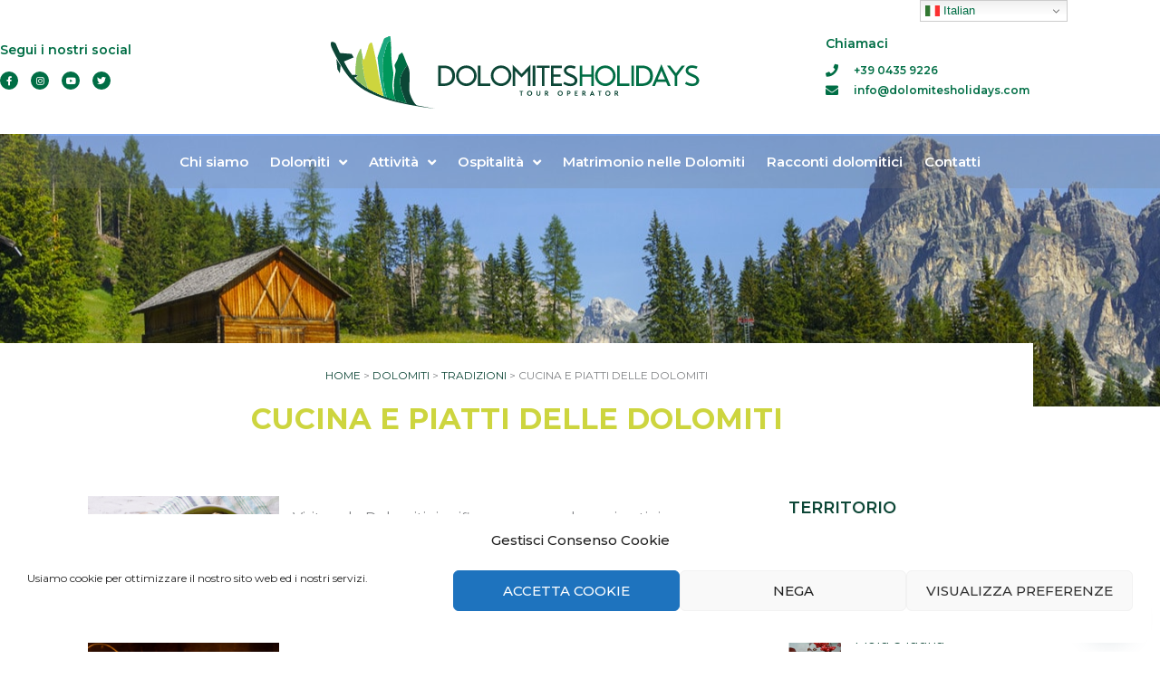

--- FILE ---
content_type: text/html; charset=UTF-8
request_url: https://www.dolomitesholidays.com/dolomiti/piatti-tipici/
body_size: 48678
content:
<!DOCTYPE html>
<html lang="it-IT">
<head>
<meta charset="UTF-8">
<meta name="viewport" content="width=device-width, initial-scale=1">
	<link rel="profile" href="https://gmpg.org/xfn/11"> 
	<meta name='robots' content='index, follow, max-image-preview:large, max-snippet:-1, max-video-preview:-1' />
	<style>img:is([sizes="auto" i], [sizes^="auto," i]) { contain-intrinsic-size: 3000px 1500px }</style>
	<meta name="uri-translation" content="on" /><link rel="alternate" hreflang="it" href="https://www.dolomitesholidays.com/dolomiti/piatti-tipici/" />
<link rel="alternate" hreflang="ar" href="https://www.dolomitesholidays.com/ar/dolomiti/piatti-tipici/" />
<link rel="alternate" hreflang="zh-CN" href="https://www.dolomitesholidays.com/zh-CN/dolomiti/piatti-tipici/" />
<link rel="alternate" hreflang="cs" href="https://www.dolomitesholidays.com/cs/dolomiti/piatti-tipici/" />
<link rel="alternate" hreflang="nl" href="https://www.dolomitesholidays.com/nl/dolomiti/piatti-tipici/" />
<link rel="alternate" hreflang="en" href="https://www.dolomitesholidays.com/en/dolomiti/piatti-tipici/" />
<link rel="alternate" hreflang="fr" href="https://www.dolomitesholidays.com/fr/dolomiti/piatti-tipici/" />
<link rel="alternate" hreflang="de" href="https://www.dolomitesholidays.com/de/dolomiti/piatti-tipici/" />
<link rel="alternate" hreflang="ja" href="https://www.dolomitesholidays.com/ja/dolomiti/piatti-tipici/" />
<link rel="alternate" hreflang="pt" href="https://www.dolomitesholidays.com/pt/dolomiti/piatti-tipici/" />
<link rel="alternate" hreflang="ru" href="https://www.dolomitesholidays.com/ru/dolomiti/piatti-tipici/" />
<link rel="alternate" hreflang="es" href="https://www.dolomitesholidays.com/es/dolomiti/piatti-tipici/" />

	<!-- This site is optimized with the Yoast SEO plugin v26.8 - https://yoast.com/product/yoast-seo-wordpress/ -->
	<title>Visitare le Dolomiti - Cucina e piatti delle Dolomiti - Dolomites Holidays</title>
	<meta name="description" content="Visitare le Dolomiti: scopri la cucina delle Dolomiti, “povera”, tradizionale ma soprattutto fatta di piatti semplici e genuini." />
	<link rel="canonical" href="https://www.dolomitesholidays.com/dolomiti/piatti-tipici/" />
	<meta property="og:locale" content="it_IT" />
	<meta property="og:type" content="article" />
	<meta property="og:title" content="Visitare le Dolomiti - Cucina e piatti delle Dolomiti - Dolomites Holidays" />
	<meta property="og:description" content="Visitare le Dolomiti: scopri la cucina delle Dolomiti, “povera”, tradizionale ma soprattutto fatta di piatti semplici e genuini." />
	<meta property="og:url" content="https://www.dolomitesholidays.com/dolomiti/piatti-tipici/" />
	<meta property="og:site_name" content="Dolomites Holidays" />
	<meta property="article:modified_time" content="2020-12-15T08:43:28+00:00" />
	<meta property="og:image" content="https://www.dolomitesholidays.com/wp-content/uploads/2020/10/03_Piatti-delle-Dolomiti-Dolomites-Holidays.jpg.jpg" />
	<meta property="og:image:width" content="1024" />
	<meta property="og:image:height" content="683" />
	<meta property="og:image:type" content="image/jpeg" />
	<meta name="twitter:card" content="summary_large_image" />
	<meta name="twitter:label1" content="Tempo di lettura stimato" />
	<meta name="twitter:data1" content="2 minuti" />
	<script type="application/ld+json" class="yoast-schema-graph">{"@context":"https://schema.org","@graph":[{"@type":"WebPage","@id":"https://www.dolomitesholidays.com/dolomiti/piatti-tipici/","url":"https://www.dolomitesholidays.com/dolomiti/piatti-tipici/","name":"Visitare le Dolomiti - Cucina e piatti delle Dolomiti - Dolomites Holidays","isPartOf":{"@id":"https://www.dolomitesholidays.com/#website"},"primaryImageOfPage":{"@id":"https://www.dolomitesholidays.com/dolomiti/piatti-tipici/#primaryimage"},"image":{"@id":"https://www.dolomitesholidays.com/dolomiti/piatti-tipici/#primaryimage"},"thumbnailUrl":"https://www.dolomitesholidays.com/wp-content/uploads/2020/10/03_Piatti-delle-Dolomiti-Dolomites-Holidays.jpg.jpg","datePublished":"2020-10-29T14:24:05+00:00","dateModified":"2020-12-15T08:43:28+00:00","description":"Visitare le Dolomiti: scopri la cucina delle Dolomiti, “povera”, tradizionale ma soprattutto fatta di piatti semplici e genuini.","breadcrumb":{"@id":"https://www.dolomitesholidays.com/dolomiti/piatti-tipici/#breadcrumb"},"inLanguage":"it-IT","potentialAction":[{"@type":"ReadAction","target":["https://www.dolomitesholidays.com/dolomiti/piatti-tipici/"]}]},{"@type":"ImageObject","inLanguage":"it-IT","@id":"https://www.dolomitesholidays.com/dolomiti/piatti-tipici/#primaryimage","url":"https://www.dolomitesholidays.com/wp-content/uploads/2020/10/03_Piatti-delle-Dolomiti-Dolomites-Holidays.jpg.jpg","contentUrl":"https://www.dolomitesholidays.com/wp-content/uploads/2020/10/03_Piatti-delle-Dolomiti-Dolomites-Holidays.jpg.jpg","width":1024,"height":683,"caption":"Visitare le Dolomiti"},{"@type":"BreadcrumbList","@id":"https://www.dolomitesholidays.com/dolomiti/piatti-tipici/#breadcrumb","itemListElement":[{"@type":"ListItem","position":1,"name":"Home","item":"https://www.dolomitesholidays.com/"},{"@type":"ListItem","position":2,"name":"Dolomiti","item":"https://www.dolomitesholidays.com/dolomiti/"},{"@type":"ListItem","position":3,"name":"Tradizioni","item":"https://www.dolomitesholidays.com/?taxonomy=dolomiti-unesco&term=tradizioni"},{"@type":"ListItem","position":4,"name":"Cucina e piatti delle Dolomiti"}]},{"@type":"WebSite","@id":"https://www.dolomitesholidays.com/#website","url":"https://www.dolomitesholidays.com/","name":"Dolomites Holidays","description":"Vivi le Dolomiti","publisher":{"@id":"https://www.dolomitesholidays.com/#organization"},"potentialAction":[{"@type":"SearchAction","target":{"@type":"EntryPoint","urlTemplate":"https://www.dolomitesholidays.com/?s={search_term_string}"},"query-input":{"@type":"PropertyValueSpecification","valueRequired":true,"valueName":"search_term_string"}}],"inLanguage":"it-IT"},{"@type":"Organization","@id":"https://www.dolomitesholidays.com/#organization","name":"Dolomites Holidays","url":"https://www.dolomitesholidays.com/","logo":{"@type":"ImageObject","inLanguage":"it-IT","@id":"https://www.dolomitesholidays.com/#/schema/logo/image/","url":"https://www.dolomitesholidays.com/wp-content/uploads/2020/09/DOLOHO_logo.png","contentUrl":"https://www.dolomitesholidays.com/wp-content/uploads/2020/09/DOLOHO_logo.png","width":407,"height":80,"caption":"Dolomites Holidays"},"image":{"@id":"https://www.dolomitesholidays.com/#/schema/logo/image/"}}]}</script>
	<!-- / Yoast SEO plugin. -->


<link rel='dns-prefetch' href='//maxcdn.bootstrapcdn.com' />
<link rel='dns-prefetch' href='//cdnjs.cloudflare.com' />
<link rel='dns-prefetch' href='//www.googletagmanager.com' />
<link rel='dns-prefetch' href='//fonts.googleapis.com' />
<link rel='dns-prefetch' href='//stackpath.bootstrapcdn.com' />
<link rel="alternate" type="application/rss+xml" title="Dolomites Holidays &raquo; Feed" href="https://www.dolomitesholidays.com/feed/" />
<link rel="alternate" type="application/rss+xml" title="Dolomites Holidays &raquo; Feed dei commenti" href="https://www.dolomitesholidays.com/comments/feed/" />
<script>
window._wpemojiSettings = {"baseUrl":"https:\/\/s.w.org\/images\/core\/emoji\/16.0.1\/72x72\/","ext":".png","svgUrl":"https:\/\/s.w.org\/images\/core\/emoji\/16.0.1\/svg\/","svgExt":".svg","source":{"concatemoji":"https:\/\/www.dolomitesholidays.com\/wp-includes\/js\/wp-emoji-release.min.js?ver=6.8.3"}};
/*! This file is auto-generated */
!function(s,n){var o,i,e;function c(e){try{var t={supportTests:e,timestamp:(new Date).valueOf()};sessionStorage.setItem(o,JSON.stringify(t))}catch(e){}}function p(e,t,n){e.clearRect(0,0,e.canvas.width,e.canvas.height),e.fillText(t,0,0);var t=new Uint32Array(e.getImageData(0,0,e.canvas.width,e.canvas.height).data),a=(e.clearRect(0,0,e.canvas.width,e.canvas.height),e.fillText(n,0,0),new Uint32Array(e.getImageData(0,0,e.canvas.width,e.canvas.height).data));return t.every(function(e,t){return e===a[t]})}function u(e,t){e.clearRect(0,0,e.canvas.width,e.canvas.height),e.fillText(t,0,0);for(var n=e.getImageData(16,16,1,1),a=0;a<n.data.length;a++)if(0!==n.data[a])return!1;return!0}function f(e,t,n,a){switch(t){case"flag":return n(e,"\ud83c\udff3\ufe0f\u200d\u26a7\ufe0f","\ud83c\udff3\ufe0f\u200b\u26a7\ufe0f")?!1:!n(e,"\ud83c\udde8\ud83c\uddf6","\ud83c\udde8\u200b\ud83c\uddf6")&&!n(e,"\ud83c\udff4\udb40\udc67\udb40\udc62\udb40\udc65\udb40\udc6e\udb40\udc67\udb40\udc7f","\ud83c\udff4\u200b\udb40\udc67\u200b\udb40\udc62\u200b\udb40\udc65\u200b\udb40\udc6e\u200b\udb40\udc67\u200b\udb40\udc7f");case"emoji":return!a(e,"\ud83e\udedf")}return!1}function g(e,t,n,a){var r="undefined"!=typeof WorkerGlobalScope&&self instanceof WorkerGlobalScope?new OffscreenCanvas(300,150):s.createElement("canvas"),o=r.getContext("2d",{willReadFrequently:!0}),i=(o.textBaseline="top",o.font="600 32px Arial",{});return e.forEach(function(e){i[e]=t(o,e,n,a)}),i}function t(e){var t=s.createElement("script");t.src=e,t.defer=!0,s.head.appendChild(t)}"undefined"!=typeof Promise&&(o="wpEmojiSettingsSupports",i=["flag","emoji"],n.supports={everything:!0,everythingExceptFlag:!0},e=new Promise(function(e){s.addEventListener("DOMContentLoaded",e,{once:!0})}),new Promise(function(t){var n=function(){try{var e=JSON.parse(sessionStorage.getItem(o));if("object"==typeof e&&"number"==typeof e.timestamp&&(new Date).valueOf()<e.timestamp+604800&&"object"==typeof e.supportTests)return e.supportTests}catch(e){}return null}();if(!n){if("undefined"!=typeof Worker&&"undefined"!=typeof OffscreenCanvas&&"undefined"!=typeof URL&&URL.createObjectURL&&"undefined"!=typeof Blob)try{var e="postMessage("+g.toString()+"("+[JSON.stringify(i),f.toString(),p.toString(),u.toString()].join(",")+"));",a=new Blob([e],{type:"text/javascript"}),r=new Worker(URL.createObjectURL(a),{name:"wpTestEmojiSupports"});return void(r.onmessage=function(e){c(n=e.data),r.terminate(),t(n)})}catch(e){}c(n=g(i,f,p,u))}t(n)}).then(function(e){for(var t in e)n.supports[t]=e[t],n.supports.everything=n.supports.everything&&n.supports[t],"flag"!==t&&(n.supports.everythingExceptFlag=n.supports.everythingExceptFlag&&n.supports[t]);n.supports.everythingExceptFlag=n.supports.everythingExceptFlag&&!n.supports.flag,n.DOMReady=!1,n.readyCallback=function(){n.DOMReady=!0}}).then(function(){return e}).then(function(){var e;n.supports.everything||(n.readyCallback(),(e=n.source||{}).concatemoji?t(e.concatemoji):e.wpemoji&&e.twemoji&&(t(e.twemoji),t(e.wpemoji)))}))}((window,document),window._wpemojiSettings);
</script>
<link rel='stylesheet' id='jet-menu-astra-css' href='https://www.dolomitesholidays.com/wp-content/plugins/jet-menu/integration/themes/astra/assets/css/style.css?ver=2.4.18' media='all' />
<link rel='stylesheet' id='astra-theme-css-css' href='https://www.dolomitesholidays.com/wp-content/themes/astra/assets/css/minified/style.min.css?ver=4.12.0' media='all' />
<style id='astra-theme-css-inline-css'>
.ast-no-sidebar .entry-content .alignfull {margin-left: calc( -50vw + 50%);margin-right: calc( -50vw + 50%);max-width: 100vw;width: 100vw;}.ast-no-sidebar .entry-content .alignwide {margin-left: calc(-41vw + 50%);margin-right: calc(-41vw + 50%);max-width: unset;width: unset;}.ast-no-sidebar .entry-content .alignfull .alignfull,.ast-no-sidebar .entry-content .alignfull .alignwide,.ast-no-sidebar .entry-content .alignwide .alignfull,.ast-no-sidebar .entry-content .alignwide .alignwide,.ast-no-sidebar .entry-content .wp-block-column .alignfull,.ast-no-sidebar .entry-content .wp-block-column .alignwide{width: 100%;margin-left: auto;margin-right: auto;}.wp-block-gallery,.blocks-gallery-grid {margin: 0;}.wp-block-separator {max-width: 100px;}.wp-block-separator.is-style-wide,.wp-block-separator.is-style-dots {max-width: none;}.entry-content .has-2-columns .wp-block-column:first-child {padding-right: 10px;}.entry-content .has-2-columns .wp-block-column:last-child {padding-left: 10px;}@media (max-width: 782px) {.entry-content .wp-block-columns .wp-block-column {flex-basis: 100%;}.entry-content .has-2-columns .wp-block-column:first-child {padding-right: 0;}.entry-content .has-2-columns .wp-block-column:last-child {padding-left: 0;}}body .entry-content .wp-block-latest-posts {margin-left: 0;}body .entry-content .wp-block-latest-posts li {list-style: none;}.ast-no-sidebar .ast-container .entry-content .wp-block-latest-posts {margin-left: 0;}.ast-header-break-point .entry-content .alignwide {margin-left: auto;margin-right: auto;}.entry-content .blocks-gallery-item img {margin-bottom: auto;}.wp-block-pullquote {border-top: 4px solid #555d66;border-bottom: 4px solid #555d66;color: #40464d;}:root{--ast-post-nav-space:0;--ast-container-default-xlg-padding:6.67em;--ast-container-default-lg-padding:5.67em;--ast-container-default-slg-padding:4.34em;--ast-container-default-md-padding:3.34em;--ast-container-default-sm-padding:6.67em;--ast-container-default-xs-padding:2.4em;--ast-container-default-xxs-padding:1.4em;--ast-code-block-background:#EEEEEE;--ast-comment-inputs-background:#FAFAFA;--ast-normal-container-width:1170px;--ast-narrow-container-width:750px;--ast-blog-title-font-weight:normal;--ast-blog-meta-weight:inherit;--ast-global-color-primary:var(--ast-global-color-5);--ast-global-color-secondary:var(--ast-global-color-4);--ast-global-color-alternate-background:var(--ast-global-color-7);--ast-global-color-subtle-background:var(--ast-global-color-6);--ast-bg-style-guide:var( --ast-global-color-secondary,--ast-global-color-5 );--ast-shadow-style-guide:0px 0px 4px 0 #00000057;--ast-global-dark-bg-style:#fff;--ast-global-dark-lfs:#fbfbfb;--ast-widget-bg-color:#fafafa;--ast-wc-container-head-bg-color:#fbfbfb;--ast-title-layout-bg:#eeeeee;--ast-search-border-color:#e7e7e7;--ast-lifter-hover-bg:#e6e6e6;--ast-gallery-block-color:#000;--srfm-color-input-label:var(--ast-global-color-2);}html{font-size:100%;}a,.page-title{color:#cdd53f;}a:hover,a:focus{color:#91c261;}body,button,input,select,textarea,.ast-button,.ast-custom-button{font-family:'Montserrat',sans-serif;font-weight:400;font-size:16px;font-size:1rem;}blockquote{color:#000000;}h1,h2,h3,h4,h5,h6,.entry-content :where(h1,h2,h3,h4,h5,h6),.site-title,.site-title a{font-family:'Montserrat',sans-serif;font-weight:400;text-transform:none;}.ast-site-identity .site-title a{color:var(--ast-global-color-2);}.site-title{font-size:35px;font-size:2.1875rem;display:none;}.site-header .site-description{font-size:15px;font-size:0.9375rem;display:none;}.entry-title{font-size:30px;font-size:1.875rem;}.archive .ast-article-post .ast-article-inner,.blog .ast-article-post .ast-article-inner,.archive .ast-article-post .ast-article-inner:hover,.blog .ast-article-post .ast-article-inner:hover{overflow:hidden;}h1,.entry-content :where(h1){font-size:50px;font-size:3.125rem;font-family:'Montserrat',sans-serif;line-height:1.4em;text-transform:none;}h2,.entry-content :where(h2){font-size:36px;font-size:2.25rem;font-family:'Montserrat',sans-serif;line-height:1.3em;text-transform:none;}h3,.entry-content :where(h3){font-size:26px;font-size:1.625rem;font-weight:400;font-family:'Montserrat',sans-serif;line-height:1.3em;text-transform:none;}h4,.entry-content :where(h4){font-size:22px;font-size:1.375rem;line-height:1.2em;font-family:'Montserrat',sans-serif;text-transform:none;}h5,.entry-content :where(h5){line-height:1.2em;font-family:'Montserrat',sans-serif;text-transform:none;}h6,.entry-content :where(h6){font-size:16px;font-size:1rem;line-height:1.25em;font-family:'Montserrat',sans-serif;text-transform:none;}::selection{background-color:#006e45;color:#ffffff;}body,h1,h2,h3,h4,h5,h6,.entry-title a,.entry-content :where(h1,h2,h3,h4,h5,h6){color:#414042;}.tagcloud a:hover,.tagcloud a:focus,.tagcloud a.current-item{color:#000000;border-color:#cdd53f;background-color:#cdd53f;}input:focus,input[type="text"]:focus,input[type="email"]:focus,input[type="url"]:focus,input[type="password"]:focus,input[type="reset"]:focus,input[type="search"]:focus,textarea:focus{border-color:#cdd53f;}input[type="radio"]:checked,input[type=reset],input[type="checkbox"]:checked,input[type="checkbox"]:hover:checked,input[type="checkbox"]:focus:checked,input[type=range]::-webkit-slider-thumb{border-color:#cdd53f;background-color:#cdd53f;box-shadow:none;}.site-footer a:hover + .post-count,.site-footer a:focus + .post-count{background:#cdd53f;border-color:#cdd53f;}.single .nav-links .nav-previous,.single .nav-links .nav-next{color:#cdd53f;}.entry-meta,.entry-meta *{line-height:1.45;color:#cdd53f;}.entry-meta a:not(.ast-button):hover,.entry-meta a:not(.ast-button):hover *,.entry-meta a:not(.ast-button):focus,.entry-meta a:not(.ast-button):focus *,.page-links > .page-link,.page-links .page-link:hover,.post-navigation a:hover{color:#91c261;}#cat option,.secondary .calendar_wrap thead a,.secondary .calendar_wrap thead a:visited{color:#cdd53f;}.secondary .calendar_wrap #today,.ast-progress-val span{background:#cdd53f;}.secondary a:hover + .post-count,.secondary a:focus + .post-count{background:#cdd53f;border-color:#cdd53f;}.calendar_wrap #today > a{color:#000000;}.page-links .page-link,.single .post-navigation a{color:#cdd53f;}.ast-header-break-point .main-header-bar .ast-button-wrap .menu-toggle{border-radius:3px;}.ast-search-menu-icon .search-form button.search-submit{padding:0 4px;}.ast-search-menu-icon form.search-form{padding-right:0;}.ast-header-search .ast-search-menu-icon.ast-dropdown-active .search-form,.ast-header-search .ast-search-menu-icon.ast-dropdown-active .search-field:focus{transition:all 0.2s;}.search-form input.search-field:focus{outline:none;}.widget-title,.widget .wp-block-heading{font-size:22px;font-size:1.375rem;color:#414042;}.single .ast-author-details .author-title{color:#91c261;}.ast-search-menu-icon.slide-search a:focus-visible:focus-visible,.astra-search-icon:focus-visible,#close:focus-visible,a:focus-visible,.ast-menu-toggle:focus-visible,.site .skip-link:focus-visible,.wp-block-loginout input:focus-visible,.wp-block-search.wp-block-search__button-inside .wp-block-search__inside-wrapper,.ast-header-navigation-arrow:focus-visible,.ast-orders-table__row .ast-orders-table__cell:focus-visible,a#ast-apply-coupon:focus-visible,#ast-apply-coupon:focus-visible,#close:focus-visible,.button.search-submit:focus-visible,#search_submit:focus,.normal-search:focus-visible,.ast-header-account-wrap:focus-visible,.astra-cart-drawer-close:focus,.ast-single-variation:focus,.ast-button:focus,.ast-builder-button-wrap:has(.ast-custom-button-link:focus),.ast-builder-button-wrap .ast-custom-button-link:focus{outline-style:dotted;outline-color:inherit;outline-width:thin;}input:focus,input[type="text"]:focus,input[type="email"]:focus,input[type="url"]:focus,input[type="password"]:focus,input[type="reset"]:focus,input[type="search"]:focus,input[type="number"]:focus,textarea:focus,.wp-block-search__input:focus,[data-section="section-header-mobile-trigger"] .ast-button-wrap .ast-mobile-menu-trigger-minimal:focus,.ast-mobile-popup-drawer.active .menu-toggle-close:focus,#ast-scroll-top:focus,#coupon_code:focus,#ast-coupon-code:focus{border-style:dotted;border-color:inherit;border-width:thin;}input{outline:none;}.main-header-menu .menu-link,.ast-header-custom-item a{color:#414042;}.main-header-menu .menu-item:hover > .menu-link,.main-header-menu .menu-item:hover > .ast-menu-toggle,.main-header-menu .ast-masthead-custom-menu-items a:hover,.main-header-menu .menu-item.focus > .menu-link,.main-header-menu .menu-item.focus > .ast-menu-toggle,.main-header-menu .current-menu-item > .menu-link,.main-header-menu .current-menu-ancestor > .menu-link,.main-header-menu .current-menu-item > .ast-menu-toggle,.main-header-menu .current-menu-ancestor > .ast-menu-toggle{color:#cdd53f;}.header-main-layout-3 .ast-main-header-bar-alignment{margin-right:auto;}.header-main-layout-2 .site-header-section-left .ast-site-identity{text-align:left;}.ast-logo-title-inline .site-logo-img{padding-right:1em;}.site-logo-img img{ transition:all 0.2s linear;}body .ast-oembed-container *{position:absolute;top:0;width:100%;height:100%;left:0;}body .wp-block-embed-pocket-casts .ast-oembed-container *{position:unset;}.ast-header-break-point .ast-mobile-menu-buttons-minimal.menu-toggle{background:transparent;color:#ffffff;}.ast-header-break-point .ast-mobile-menu-buttons-outline.menu-toggle{background:transparent;border:1px solid #ffffff;color:#ffffff;}.ast-header-break-point .ast-mobile-menu-buttons-fill.menu-toggle{background:#ffffff;color:#000000;}.ast-single-post-featured-section + article {margin-top: 2em;}.site-content .ast-single-post-featured-section img {width: 100%;overflow: hidden;object-fit: cover;}.site > .ast-single-related-posts-container {margin-top: 0;}@media (min-width: 922px) {.ast-desktop .ast-container--narrow {max-width: var(--ast-narrow-container-width);margin: 0 auto;}}.ast-page-builder-template .hentry {margin: 0;}.ast-page-builder-template .site-content > .ast-container {max-width: 100%;padding: 0;}.ast-page-builder-template .site .site-content #primary {padding: 0;margin: 0;}.ast-page-builder-template .no-results {text-align: center;margin: 4em auto;}.ast-page-builder-template .ast-pagination {padding: 2em;}.ast-page-builder-template .entry-header.ast-no-title.ast-no-thumbnail {margin-top: 0;}.ast-page-builder-template .entry-header.ast-header-without-markup {margin-top: 0;margin-bottom: 0;}.ast-page-builder-template .entry-header.ast-no-title.ast-no-meta {margin-bottom: 0;}.ast-page-builder-template.single .post-navigation {padding-bottom: 2em;}.ast-page-builder-template.single-post .site-content > .ast-container {max-width: 100%;}.ast-page-builder-template .entry-header {margin-top: 4em;margin-left: auto;margin-right: auto;padding-left: 20px;padding-right: 20px;}.single.ast-page-builder-template .entry-header {padding-left: 20px;padding-right: 20px;}.ast-page-builder-template .ast-archive-description {margin: 4em auto 0;padding-left: 20px;padding-right: 20px;}.ast-page-builder-template.ast-no-sidebar .entry-content .alignwide {margin-left: 0;margin-right: 0;}.ast-small-footer{color:#ffffff;}.ast-small-footer > .ast-footer-overlay{background-image:linear-gradient(to right,#2b2b2b,#2b2b2b),url(https://www.dolomitesholidays.com/wp-content/uploads/2020/09/bg-01-free-img-3.png);;background-repeat:repeat-y;background-position:center center;background-size:auto;background-attachment:scroll;}.ast-small-footer a{color:#eff49f;}.ast-small-footer a:hover{color:#91c261;}.footer-adv .footer-adv-overlay{border-top-style:solid;border-top-color:#7a7a7a;}@media( max-width: 420px ) {.single .nav-links .nav-previous,.single .nav-links .nav-next {width: 100%;text-align: center;}}.wp-block-buttons.aligncenter{justify-content:center;}@media (max-width:782px){.entry-content .wp-block-columns .wp-block-column{margin-left:0px;}}.wp-block-image.aligncenter{margin-left:auto;margin-right:auto;}.wp-block-table.aligncenter{margin-left:auto;margin-right:auto;}.wp-block-buttons .wp-block-button.is-style-outline .wp-block-button__link.wp-element-button,.ast-outline-button,.wp-block-uagb-buttons-child .uagb-buttons-repeater.ast-outline-button{border-color:#006e45;border-top-width:2px;border-right-width:2px;border-bottom-width:2px;border-left-width:2px;font-family:'Montserrat',sans-serif;font-weight:600;font-size:15px;font-size:0.9375rem;line-height:1em;border-top-left-radius:3px;border-top-right-radius:3px;border-bottom-right-radius:3px;border-bottom-left-radius:3px;}.wp-block-button.is-style-outline .wp-block-button__link:hover,.wp-block-buttons .wp-block-button.is-style-outline .wp-block-button__link:focus,.wp-block-buttons .wp-block-button.is-style-outline > .wp-block-button__link:not(.has-text-color):hover,.wp-block-buttons .wp-block-button.wp-block-button__link.is-style-outline:not(.has-text-color):hover,.ast-outline-button:hover,.ast-outline-button:focus,.wp-block-uagb-buttons-child .uagb-buttons-repeater.ast-outline-button:hover,.wp-block-uagb-buttons-child .uagb-buttons-repeater.ast-outline-button:focus{background-color:#cdd53f;}.wp-block-button .wp-block-button__link.wp-element-button.is-style-outline:not(.has-background),.wp-block-button.is-style-outline>.wp-block-button__link.wp-element-button:not(.has-background),.ast-outline-button{background-color:#006e45;}.entry-content[data-ast-blocks-layout] > figure{margin-bottom:1em;}.elementor-widget-container .elementor-loop-container .e-loop-item[data-elementor-type="loop-item"]{width:100%;}@media (max-width:921px){.ast-left-sidebar #content > .ast-container{display:flex;flex-direction:column-reverse;width:100%;}.ast-separate-container .ast-article-post,.ast-separate-container .ast-article-single{padding:1.5em 2.14em;}.ast-author-box img.avatar{margin:20px 0 0 0;}}@media (min-width:922px){.ast-separate-container.ast-right-sidebar #primary,.ast-separate-container.ast-left-sidebar #primary{border:0;}.search-no-results.ast-separate-container #primary{margin-bottom:4em;}}.elementor-widget-button .elementor-button{border-style:solid;text-decoration:none;border-top-width:0px;border-right-width:0px;border-left-width:0px;border-bottom-width:0px;}body .elementor-button.elementor-size-sm,body .elementor-button.elementor-size-xs,body .elementor-button.elementor-size-md,body .elementor-button.elementor-size-lg,body .elementor-button.elementor-size-xl,body .elementor-button{border-top-left-radius:3px;border-top-right-radius:3px;border-bottom-right-radius:3px;border-bottom-left-radius:3px;padding-top:15px;padding-right:34px;padding-bottom:15px;padding-left:34px;}.elementor-widget-button .elementor-button{border-color:#006e45;background-color:#006e45;}.elementor-widget-button .elementor-button:hover,.elementor-widget-button .elementor-button:focus{color:#ffffff;background-color:#cdd53f;border-color:#cdd53f;}.wp-block-button .wp-block-button__link ,.elementor-widget-button .elementor-button,.elementor-widget-button .elementor-button:visited{color:#ffffff;}.elementor-widget-button .elementor-button{font-family:'Montserrat',sans-serif;font-weight:600;font-size:15px;font-size:0.9375rem;line-height:1em;text-transform:uppercase;}body .elementor-button.elementor-size-sm,body .elementor-button.elementor-size-xs,body .elementor-button.elementor-size-md,body .elementor-button.elementor-size-lg,body .elementor-button.elementor-size-xl,body .elementor-button{font-size:15px;font-size:0.9375rem;}.wp-block-button .wp-block-button__link:hover,.wp-block-button .wp-block-button__link:focus{color:#ffffff;background-color:#cdd53f;border-color:#cdd53f;}.elementor-widget-heading h1.elementor-heading-title{line-height:1.4em;}.elementor-widget-heading h2.elementor-heading-title{line-height:1.3em;}.elementor-widget-heading h3.elementor-heading-title{line-height:1.3em;}.elementor-widget-heading h4.elementor-heading-title{line-height:1.2em;}.elementor-widget-heading h5.elementor-heading-title{line-height:1.2em;}.elementor-widget-heading h6.elementor-heading-title{line-height:1.25em;}.wp-block-button .wp-block-button__link{border-style:solid;border-top-width:0px;border-right-width:0px;border-left-width:0px;border-bottom-width:0px;border-color:#006e45;background-color:#006e45;color:#ffffff;font-family:'Montserrat',sans-serif;font-weight:600;line-height:1em;text-transform:uppercase;font-size:15px;font-size:0.9375rem;border-top-left-radius:3px;border-top-right-radius:3px;border-bottom-right-radius:3px;border-bottom-left-radius:3px;padding-top:15px;padding-right:34px;padding-bottom:15px;padding-left:34px;}.menu-toggle,button,.ast-button,.ast-custom-button,.button,input#submit,input[type="button"],input[type="submit"],input[type="reset"]{border-style:solid;border-top-width:0px;border-right-width:0px;border-left-width:0px;border-bottom-width:0px;color:#ffffff;border-color:#006e45;background-color:#006e45;padding-top:15px;padding-right:34px;padding-bottom:15px;padding-left:34px;font-family:'Montserrat',sans-serif;font-weight:600;font-size:15px;font-size:0.9375rem;line-height:1em;text-transform:uppercase;border-top-left-radius:3px;border-top-right-radius:3px;border-bottom-right-radius:3px;border-bottom-left-radius:3px;}button:focus,.menu-toggle:hover,button:hover,.ast-button:hover,.ast-custom-button:hover .button:hover,.ast-custom-button:hover ,input[type=reset]:hover,input[type=reset]:focus,input#submit:hover,input#submit:focus,input[type="button"]:hover,input[type="button"]:focus,input[type="submit"]:hover,input[type="submit"]:focus{color:#ffffff;background-color:#cdd53f;border-color:#cdd53f;}@media (max-width:921px){.ast-mobile-header-stack .main-header-bar .ast-search-menu-icon{display:inline-block;}.ast-header-break-point.ast-header-custom-item-outside .ast-mobile-header-stack .main-header-bar .ast-search-icon{margin:0;}.ast-comment-avatar-wrap img{max-width:2.5em;}.ast-comment-meta{padding:0 1.8888em 1.3333em;}.ast-separate-container .ast-comment-list li.depth-1{padding:1.5em 2.14em;}.ast-separate-container .comment-respond{padding:2em 2.14em;}}@media (min-width:544px){.ast-container{max-width:100%;}}@media (max-width:544px){.ast-separate-container .ast-article-post,.ast-separate-container .ast-article-single,.ast-separate-container .comments-title,.ast-separate-container .ast-archive-description{padding:1.5em 1em;}.ast-separate-container #content .ast-container{padding-left:0.54em;padding-right:0.54em;}.ast-separate-container .ast-comment-list .bypostauthor{padding:.5em;}.ast-search-menu-icon.ast-dropdown-active .search-field{width:170px;}.site-branding img,.site-header .site-logo-img .custom-logo-link img{max-width:100%;}} #ast-mobile-header .ast-site-header-cart-li a{pointer-events:none;}.ast-no-sidebar.ast-separate-container .entry-content .alignfull {margin-left: -6.67em;margin-right: -6.67em;width: auto;}@media (max-width: 1200px) {.ast-no-sidebar.ast-separate-container .entry-content .alignfull {margin-left: -2.4em;margin-right: -2.4em;}}@media (max-width: 768px) {.ast-no-sidebar.ast-separate-container .entry-content .alignfull {margin-left: -2.14em;margin-right: -2.14em;}}@media (max-width: 544px) {.ast-no-sidebar.ast-separate-container .entry-content .alignfull {margin-left: -1em;margin-right: -1em;}}.ast-no-sidebar.ast-separate-container .entry-content .alignwide {margin-left: -20px;margin-right: -20px;}.ast-no-sidebar.ast-separate-container .entry-content .wp-block-column .alignfull,.ast-no-sidebar.ast-separate-container .entry-content .wp-block-column .alignwide {margin-left: auto;margin-right: auto;width: 100%;}@media (max-width:921px){.site-title{display:none;}.site-header .site-description{display:none;}h1,.entry-content :where(h1){font-size:42px;}h2,.entry-content :where(h2){font-size:32px;}h3,.entry-content :where(h3){font-size:26px;}h4,.entry-content :where(h4){font-size:24px;font-size:1.5rem;}h5,.entry-content :where(h5){font-size:20px;font-size:1.25rem;}h6,.entry-content :where(h6){font-size:16px;font-size:1rem;}.astra-logo-svg{width:100px;}header .custom-logo-link img,.ast-header-break-point .site-logo-img .custom-mobile-logo-link img{max-width:100px;width:100px;}}@media (max-width:544px){.site-title{display:none;}.site-header .site-description{display:none;}h1,.entry-content :where(h1){font-size:30px;}h2,.entry-content :where(h2){font-size:26px;}h3,.entry-content :where(h3){font-size:22px;}h4,.entry-content :where(h4){font-size:18px;font-size:1.125rem;}h5,.entry-content :where(h5){font-size:16px;font-size:1rem;}h6,.entry-content :where(h6){font-size:15px;font-size:0.9375rem;}header .custom-logo-link img,.ast-header-break-point .site-branding img,.ast-header-break-point .custom-logo-link img{max-width:80px;width:80px;}.astra-logo-svg{width:80px;}.ast-header-break-point .site-logo-img .custom-mobile-logo-link img{max-width:80px;}}@media (max-width:921px){html{font-size:91.2%;}}@media (max-width:544px){html{font-size:91.2%;}}@media (min-width:922px){.ast-container{max-width:1210px;}}@font-face {font-family: "Astra";src: url(https://www.dolomitesholidays.com/wp-content/themes/astra/assets/fonts/astra.woff) format("woff"),url(https://www.dolomitesholidays.com/wp-content/themes/astra/assets/fonts/astra.ttf) format("truetype"),url(https://www.dolomitesholidays.com/wp-content/themes/astra/assets/fonts/astra.svg#astra) format("svg");font-weight: normal;font-style: normal;font-display: fallback;}@media (max-width:921px) {.main-header-bar .main-header-bar-navigation{display:none;}}.ast-desktop .main-header-menu.submenu-with-border .sub-menu,.ast-desktop .main-header-menu.submenu-with-border .astra-full-megamenu-wrapper{border-color:#006e45;}.ast-desktop .main-header-menu.submenu-with-border .sub-menu{border-top-width:2px;border-style:solid;}.ast-desktop .main-header-menu.submenu-with-border .sub-menu .sub-menu{top:-2px;}.ast-desktop .main-header-menu.submenu-with-border .sub-menu .menu-link,.ast-desktop .main-header-menu.submenu-with-border .children .menu-link{border-bottom-width:0px;border-style:solid;border-color:#eaeaea;}@media (min-width:922px){.main-header-menu .sub-menu .menu-item.ast-left-align-sub-menu:hover > .sub-menu,.main-header-menu .sub-menu .menu-item.ast-left-align-sub-menu.focus > .sub-menu{margin-left:-0px;}}.ast-small-footer{border-top-style:solid;border-top-width:0px;border-top-color:#5d5c5e;}.site .comments-area{padding-bottom:3em;}.ast-header-break-point.ast-header-custom-item-inside .main-header-bar .main-header-bar-navigation .ast-search-icon {display: none;}.ast-header-break-point.ast-header-custom-item-inside .main-header-bar .ast-search-menu-icon .search-form {padding: 0;display: block;overflow: hidden;}.ast-header-break-point .ast-header-custom-item .widget:last-child {margin-bottom: 1em;}.ast-header-custom-item .widget {margin: 0.5em;display: inline-block;vertical-align: middle;}.ast-header-custom-item .widget p {margin-bottom: 0;}.ast-header-custom-item .widget li {width: auto;}.ast-header-custom-item-inside .button-custom-menu-item .menu-link {display: none;}.ast-header-custom-item-inside.ast-header-break-point .button-custom-menu-item .ast-custom-button-link {display: none;}.ast-header-custom-item-inside.ast-header-break-point .button-custom-menu-item .menu-link {display: block;}.ast-header-break-point.ast-header-custom-item-outside .main-header-bar .ast-search-icon {margin-right: 1em;}.ast-header-break-point.ast-header-custom-item-inside .main-header-bar .ast-search-menu-icon .search-field,.ast-header-break-point.ast-header-custom-item-inside .main-header-bar .ast-search-menu-icon.ast-inline-search .search-field {width: 100%;padding-right: 5.5em;}.ast-header-break-point.ast-header-custom-item-inside .main-header-bar .ast-search-menu-icon .search-submit {display: block;position: absolute;height: 100%;top: 0;right: 0;padding: 0 1em;border-radius: 0;}.ast-header-break-point .ast-header-custom-item .ast-masthead-custom-menu-items {padding-left: 20px;padding-right: 20px;margin-bottom: 1em;margin-top: 1em;}.ast-header-custom-item-inside.ast-header-break-point .button-custom-menu-item {padding-left: 0;padding-right: 0;margin-top: 0;margin-bottom: 0;}.astra-icon-down_arrow::after {content: "\e900";font-family: Astra;}.astra-icon-close::after {content: "\e5cd";font-family: Astra;}.astra-icon-drag_handle::after {content: "\e25d";font-family: Astra;}.astra-icon-format_align_justify::after {content: "\e235";font-family: Astra;}.astra-icon-menu::after {content: "\e5d2";font-family: Astra;}.astra-icon-reorder::after {content: "\e8fe";font-family: Astra;}.astra-icon-search::after {content: "\e8b6";font-family: Astra;}.astra-icon-zoom_in::after {content: "\e56b";font-family: Astra;}.astra-icon-check-circle::after {content: "\e901";font-family: Astra;}.astra-icon-shopping-cart::after {content: "\f07a";font-family: Astra;}.astra-icon-shopping-bag::after {content: "\f290";font-family: Astra;}.astra-icon-shopping-basket::after {content: "\f291";font-family: Astra;}.astra-icon-circle-o::after {content: "\e903";font-family: Astra;}.astra-icon-certificate::after {content: "\e902";font-family: Astra;}blockquote {padding: 1.2em;}:root .has-ast-global-color-0-color{color:var(--ast-global-color-0);}:root .has-ast-global-color-0-background-color{background-color:var(--ast-global-color-0);}:root .wp-block-button .has-ast-global-color-0-color{color:var(--ast-global-color-0);}:root .wp-block-button .has-ast-global-color-0-background-color{background-color:var(--ast-global-color-0);}:root .has-ast-global-color-1-color{color:var(--ast-global-color-1);}:root .has-ast-global-color-1-background-color{background-color:var(--ast-global-color-1);}:root .wp-block-button .has-ast-global-color-1-color{color:var(--ast-global-color-1);}:root .wp-block-button .has-ast-global-color-1-background-color{background-color:var(--ast-global-color-1);}:root .has-ast-global-color-2-color{color:var(--ast-global-color-2);}:root .has-ast-global-color-2-background-color{background-color:var(--ast-global-color-2);}:root .wp-block-button .has-ast-global-color-2-color{color:var(--ast-global-color-2);}:root .wp-block-button .has-ast-global-color-2-background-color{background-color:var(--ast-global-color-2);}:root .has-ast-global-color-3-color{color:var(--ast-global-color-3);}:root .has-ast-global-color-3-background-color{background-color:var(--ast-global-color-3);}:root .wp-block-button .has-ast-global-color-3-color{color:var(--ast-global-color-3);}:root .wp-block-button .has-ast-global-color-3-background-color{background-color:var(--ast-global-color-3);}:root .has-ast-global-color-4-color{color:var(--ast-global-color-4);}:root .has-ast-global-color-4-background-color{background-color:var(--ast-global-color-4);}:root .wp-block-button .has-ast-global-color-4-color{color:var(--ast-global-color-4);}:root .wp-block-button .has-ast-global-color-4-background-color{background-color:var(--ast-global-color-4);}:root .has-ast-global-color-5-color{color:var(--ast-global-color-5);}:root .has-ast-global-color-5-background-color{background-color:var(--ast-global-color-5);}:root .wp-block-button .has-ast-global-color-5-color{color:var(--ast-global-color-5);}:root .wp-block-button .has-ast-global-color-5-background-color{background-color:var(--ast-global-color-5);}:root .has-ast-global-color-6-color{color:var(--ast-global-color-6);}:root .has-ast-global-color-6-background-color{background-color:var(--ast-global-color-6);}:root .wp-block-button .has-ast-global-color-6-color{color:var(--ast-global-color-6);}:root .wp-block-button .has-ast-global-color-6-background-color{background-color:var(--ast-global-color-6);}:root .has-ast-global-color-7-color{color:var(--ast-global-color-7);}:root .has-ast-global-color-7-background-color{background-color:var(--ast-global-color-7);}:root .wp-block-button .has-ast-global-color-7-color{color:var(--ast-global-color-7);}:root .wp-block-button .has-ast-global-color-7-background-color{background-color:var(--ast-global-color-7);}:root .has-ast-global-color-8-color{color:var(--ast-global-color-8);}:root .has-ast-global-color-8-background-color{background-color:var(--ast-global-color-8);}:root .wp-block-button .has-ast-global-color-8-color{color:var(--ast-global-color-8);}:root .wp-block-button .has-ast-global-color-8-background-color{background-color:var(--ast-global-color-8);}:root{--ast-global-color-0:#0170B9;--ast-global-color-1:#3a3a3a;--ast-global-color-2:#3a3a3a;--ast-global-color-3:#4B4F58;--ast-global-color-4:#F5F5F5;--ast-global-color-5:#FFFFFF;--ast-global-color-6:#E5E5E5;--ast-global-color-7:#424242;--ast-global-color-8:#000000;}:root {--ast-border-color : #dddddd;}#masthead .ast-container,.ast-header-breadcrumb .ast-container{max-width:100%;padding-left:35px;padding-right:35px;}@media (max-width:921px){#masthead .ast-container,.ast-header-breadcrumb .ast-container{padding-left:20px;padding-right:20px;}}.ast-header-break-point.ast-header-custom-item-inside .main-header-bar .main-header-bar-navigation .ast-search-icon {display: none;}.ast-header-break-point.ast-header-custom-item-inside .main-header-bar .ast-search-menu-icon .search-form {padding: 0;display: block;overflow: hidden;}.ast-header-break-point .ast-header-custom-item .widget:last-child {margin-bottom: 1em;}.ast-header-custom-item .widget {margin: 0.5em;display: inline-block;vertical-align: middle;}.ast-header-custom-item .widget p {margin-bottom: 0;}.ast-header-custom-item .widget li {width: auto;}.ast-header-custom-item-inside .button-custom-menu-item .menu-link {display: none;}.ast-header-custom-item-inside.ast-header-break-point .button-custom-menu-item .ast-custom-button-link {display: none;}.ast-header-custom-item-inside.ast-header-break-point .button-custom-menu-item .menu-link {display: block;}.ast-header-break-point.ast-header-custom-item-outside .main-header-bar .ast-search-icon {margin-right: 1em;}.ast-header-break-point.ast-header-custom-item-inside .main-header-bar .ast-search-menu-icon .search-field,.ast-header-break-point.ast-header-custom-item-inside .main-header-bar .ast-search-menu-icon.ast-inline-search .search-field {width: 100%;padding-right: 5.5em;}.ast-header-break-point.ast-header-custom-item-inside .main-header-bar .ast-search-menu-icon .search-submit {display: block;position: absolute;height: 100%;top: 0;right: 0;padding: 0 1em;border-radius: 0;}.ast-header-break-point .ast-header-custom-item .ast-masthead-custom-menu-items {padding-left: 20px;padding-right: 20px;margin-bottom: 1em;margin-top: 1em;}.ast-header-custom-item-inside.ast-header-break-point .button-custom-menu-item {padding-left: 0;padding-right: 0;margin-top: 0;margin-bottom: 0;}.astra-icon-down_arrow::after {content: "\e900";font-family: Astra;}.astra-icon-close::after {content: "\e5cd";font-family: Astra;}.astra-icon-drag_handle::after {content: "\e25d";font-family: Astra;}.astra-icon-format_align_justify::after {content: "\e235";font-family: Astra;}.astra-icon-menu::after {content: "\e5d2";font-family: Astra;}.astra-icon-reorder::after {content: "\e8fe";font-family: Astra;}.astra-icon-search::after {content: "\e8b6";font-family: Astra;}.astra-icon-zoom_in::after {content: "\e56b";font-family: Astra;}.astra-icon-check-circle::after {content: "\e901";font-family: Astra;}.astra-icon-shopping-cart::after {content: "\f07a";font-family: Astra;}.astra-icon-shopping-bag::after {content: "\f290";font-family: Astra;}.astra-icon-shopping-basket::after {content: "\f291";font-family: Astra;}.astra-icon-circle-o::after {content: "\e903";font-family: Astra;}.astra-icon-certificate::after {content: "\e902";font-family: Astra;}blockquote {padding: 1.2em;}:root .has-ast-global-color-0-color{color:var(--ast-global-color-0);}:root .has-ast-global-color-0-background-color{background-color:var(--ast-global-color-0);}:root .wp-block-button .has-ast-global-color-0-color{color:var(--ast-global-color-0);}:root .wp-block-button .has-ast-global-color-0-background-color{background-color:var(--ast-global-color-0);}:root .has-ast-global-color-1-color{color:var(--ast-global-color-1);}:root .has-ast-global-color-1-background-color{background-color:var(--ast-global-color-1);}:root .wp-block-button .has-ast-global-color-1-color{color:var(--ast-global-color-1);}:root .wp-block-button .has-ast-global-color-1-background-color{background-color:var(--ast-global-color-1);}:root .has-ast-global-color-2-color{color:var(--ast-global-color-2);}:root .has-ast-global-color-2-background-color{background-color:var(--ast-global-color-2);}:root .wp-block-button .has-ast-global-color-2-color{color:var(--ast-global-color-2);}:root .wp-block-button .has-ast-global-color-2-background-color{background-color:var(--ast-global-color-2);}:root .has-ast-global-color-3-color{color:var(--ast-global-color-3);}:root .has-ast-global-color-3-background-color{background-color:var(--ast-global-color-3);}:root .wp-block-button .has-ast-global-color-3-color{color:var(--ast-global-color-3);}:root .wp-block-button .has-ast-global-color-3-background-color{background-color:var(--ast-global-color-3);}:root .has-ast-global-color-4-color{color:var(--ast-global-color-4);}:root .has-ast-global-color-4-background-color{background-color:var(--ast-global-color-4);}:root .wp-block-button .has-ast-global-color-4-color{color:var(--ast-global-color-4);}:root .wp-block-button .has-ast-global-color-4-background-color{background-color:var(--ast-global-color-4);}:root .has-ast-global-color-5-color{color:var(--ast-global-color-5);}:root .has-ast-global-color-5-background-color{background-color:var(--ast-global-color-5);}:root .wp-block-button .has-ast-global-color-5-color{color:var(--ast-global-color-5);}:root .wp-block-button .has-ast-global-color-5-background-color{background-color:var(--ast-global-color-5);}:root .has-ast-global-color-6-color{color:var(--ast-global-color-6);}:root .has-ast-global-color-6-background-color{background-color:var(--ast-global-color-6);}:root .wp-block-button .has-ast-global-color-6-color{color:var(--ast-global-color-6);}:root .wp-block-button .has-ast-global-color-6-background-color{background-color:var(--ast-global-color-6);}:root .has-ast-global-color-7-color{color:var(--ast-global-color-7);}:root .has-ast-global-color-7-background-color{background-color:var(--ast-global-color-7);}:root .wp-block-button .has-ast-global-color-7-color{color:var(--ast-global-color-7);}:root .wp-block-button .has-ast-global-color-7-background-color{background-color:var(--ast-global-color-7);}:root .has-ast-global-color-8-color{color:var(--ast-global-color-8);}:root .has-ast-global-color-8-background-color{background-color:var(--ast-global-color-8);}:root .wp-block-button .has-ast-global-color-8-color{color:var(--ast-global-color-8);}:root .wp-block-button .has-ast-global-color-8-background-color{background-color:var(--ast-global-color-8);}:root{--ast-global-color-0:#0170B9;--ast-global-color-1:#3a3a3a;--ast-global-color-2:#3a3a3a;--ast-global-color-3:#4B4F58;--ast-global-color-4:#F5F5F5;--ast-global-color-5:#FFFFFF;--ast-global-color-6:#E5E5E5;--ast-global-color-7:#424242;--ast-global-color-8:#000000;}:root {--ast-border-color : #dddddd;}#masthead .ast-container,.ast-header-breadcrumb .ast-container{max-width:100%;padding-left:35px;padding-right:35px;}@media (max-width:921px){#masthead .ast-container,.ast-header-breadcrumb .ast-container{padding-left:20px;padding-right:20px;}}.ast-single-entry-banner {-js-display: flex;display: flex;flex-direction: column;justify-content: center;text-align: center;position: relative;background: var(--ast-title-layout-bg);}.ast-single-entry-banner[data-banner-layout="layout-1"] {max-width: 1170px;background: inherit;padding: 20px 0;}.ast-single-entry-banner[data-banner-width-type="custom"] {margin: 0 auto;width: 100%;}.ast-single-entry-banner + .site-content .entry-header {margin-bottom: 0;}.site .ast-author-avatar {--ast-author-avatar-size: ;}a.ast-underline-text {text-decoration: underline;}.ast-container > .ast-terms-link {position: relative;display: block;}a.ast-button.ast-badge-tax {padding: 4px 8px;border-radius: 3px;font-size: inherit;}header.entry-header{text-align:left;}header.entry-header .entry-title{font-size:30px;font-size:1.875rem;}header.entry-header > *:not(:last-child){margin-bottom:10px;}@media (max-width:921px){header.entry-header{text-align:left;}}@media (max-width:544px){header.entry-header{text-align:left;}}.ast-archive-entry-banner {-js-display: flex;display: flex;flex-direction: column;justify-content: center;text-align: center;position: relative;background: var(--ast-title-layout-bg);}.ast-archive-entry-banner[data-banner-width-type="custom"] {margin: 0 auto;width: 100%;}.ast-archive-entry-banner[data-banner-layout="layout-1"] {background: inherit;padding: 20px 0;text-align: left;}body.archive .ast-archive-description{max-width:1170px;width:100%;text-align:left;padding-top:3em;padding-right:3em;padding-bottom:3em;padding-left:3em;}body.archive .ast-archive-description .ast-archive-title,body.archive .ast-archive-description .ast-archive-title *{font-size:40px;font-size:2.5rem;text-transform:capitalize;}body.archive .ast-archive-description > *:not(:last-child){margin-bottom:10px;}@media (max-width:921px){body.archive .ast-archive-description{text-align:left;}}@media (max-width:544px){body.archive .ast-archive-description{text-align:left;}}.ast-breadcrumbs .trail-browse,.ast-breadcrumbs .trail-items,.ast-breadcrumbs .trail-items li{display:inline-block;margin:0;padding:0;border:none;background:inherit;text-indent:0;text-decoration:none;}.ast-breadcrumbs .trail-browse{font-size:inherit;font-style:inherit;font-weight:inherit;color:inherit;}.ast-breadcrumbs .trail-items{list-style:none;}.trail-items li::after{padding:0 0.3em;content:"\00bb";}.trail-items li:last-of-type::after{display:none;}h1,h2,h3,h4,h5,h6,.entry-content :where(h1,h2,h3,h4,h5,h6){color:#cdd53f;}.elementor-widget-heading .elementor-heading-title{margin:0;}.elementor-page .ast-menu-toggle{color:unset !important;background:unset !important;}.elementor-post.elementor-grid-item.hentry{margin-bottom:0;}.woocommerce div.product .elementor-element.elementor-products-grid .related.products ul.products li.product,.elementor-element .elementor-wc-products .woocommerce[class*='columns-'] ul.products li.product{width:auto;margin:0;float:none;}body .elementor hr{background-color:#ccc;margin:0;}.ast-left-sidebar .elementor-section.elementor-section-stretched,.ast-right-sidebar .elementor-section.elementor-section-stretched{max-width:100%;left:0 !important;}.elementor-posts-container [CLASS*="ast-width-"]{width:100%;}.elementor-template-full-width .ast-container{display:block;}.elementor-screen-only,.screen-reader-text,.screen-reader-text span,.ui-helper-hidden-accessible{top:0 !important;}@media (max-width:544px){.elementor-element .elementor-wc-products .woocommerce[class*="columns-"] ul.products li.product{width:auto;margin:0;}.elementor-element .woocommerce .woocommerce-result-count{float:none;}}.ast-header-break-point .main-header-bar{border-bottom-width:0px;}@media (min-width:922px){.main-header-bar{border-bottom-width:0px;}}.main-header-menu .menu-item,#astra-footer-menu .menu-item,.main-header-bar .ast-masthead-custom-menu-items{-js-display:flex;display:flex;-webkit-box-pack:center;-webkit-justify-content:center;-moz-box-pack:center;-ms-flex-pack:center;justify-content:center;-webkit-box-orient:vertical;-webkit-box-direction:normal;-webkit-flex-direction:column;-moz-box-orient:vertical;-moz-box-direction:normal;-ms-flex-direction:column;flex-direction:column;}.main-header-menu > .menu-item > .menu-link,#astra-footer-menu > .menu-item > .menu-link{height:100%;-webkit-box-align:center;-webkit-align-items:center;-moz-box-align:center;-ms-flex-align:center;align-items:center;-js-display:flex;display:flex;}.ast-primary-menu-disabled .main-header-bar .ast-masthead-custom-menu-items{flex:unset;}.header-main-layout-1 .ast-flex.main-header-container,.header-main-layout-3 .ast-flex.main-header-container{-webkit-align-content:center;-ms-flex-line-pack:center;align-content:center;-webkit-box-align:center;-webkit-align-items:center;-moz-box-align:center;-ms-flex-align:center;align-items:center;}.main-header-menu .sub-menu .menu-item.menu-item-has-children > .menu-link:after{position:absolute;right:1em;top:50%;transform:translate(0,-50%) rotate(270deg);}.ast-header-break-point .main-header-bar .main-header-bar-navigation .page_item_has_children > .ast-menu-toggle::before,.ast-header-break-point .main-header-bar .main-header-bar-navigation .menu-item-has-children > .ast-menu-toggle::before,.ast-mobile-popup-drawer .main-header-bar-navigation .menu-item-has-children>.ast-menu-toggle::before,.ast-header-break-point .ast-mobile-header-wrap .main-header-bar-navigation .menu-item-has-children > .ast-menu-toggle::before{font-weight:bold;content:"\e900";font-family:Astra;text-decoration:inherit;display:inline-block;}.ast-header-break-point .main-navigation ul.sub-menu .menu-item .menu-link:before{content:"\e900";font-family:Astra;font-size:.65em;text-decoration:inherit;display:inline-block;transform:translate(0,-2px) rotateZ(270deg);margin-right:5px;}.widget_search .search-form:after{font-family:Astra;font-size:1.2em;font-weight:normal;content:"\e8b6";position:absolute;top:50%;right:15px;transform:translate(0,-50%);}.astra-search-icon::before{content:"\e8b6";font-family:Astra;font-style:normal;font-weight:normal;text-decoration:inherit;text-align:center;-webkit-font-smoothing:antialiased;-moz-osx-font-smoothing:grayscale;z-index:3;}.main-header-bar .main-header-bar-navigation .page_item_has_children > a:after,.main-header-bar .main-header-bar-navigation .menu-item-has-children > a:after,.menu-item-has-children .ast-header-navigation-arrow:after{content:"\e900";display:inline-block;font-family:Astra;font-size:.6rem;font-weight:bold;text-rendering:auto;-webkit-font-smoothing:antialiased;-moz-osx-font-smoothing:grayscale;margin-left:10px;line-height:normal;}.menu-item-has-children .sub-menu .ast-header-navigation-arrow:after{margin-left:0;}.ast-mobile-popup-drawer .main-header-bar-navigation .ast-submenu-expanded>.ast-menu-toggle::before{transform:rotateX(180deg);}.ast-header-break-point .main-header-bar-navigation .menu-item-has-children > .menu-link:after{display:none;}@media (min-width:922px){.ast-builder-menu .main-navigation > ul > li:last-child a{margin-right:0;}}.ast-separate-container .ast-article-inner{background-color:var(--ast-global-color-5);}@media (max-width:921px){.ast-separate-container .ast-article-inner{background-color:var(--ast-global-color-5);}}@media (max-width:544px){.ast-separate-container .ast-article-inner{background-color:var(--ast-global-color-5);}}.ast-separate-container .ast-article-single:not(.ast-related-post),.ast-separate-container .error-404,.ast-separate-container .no-results,.single.ast-separate-container.ast-author-meta,.ast-separate-container .related-posts-title-wrapper,.ast-separate-container .comments-count-wrapper,.ast-box-layout.ast-plain-container .site-content,.ast-padded-layout.ast-plain-container .site-content,.ast-separate-container .ast-archive-description,.ast-separate-container .comments-area .comment-respond,.ast-separate-container .comments-area .ast-comment-list li,.ast-separate-container .comments-area .comments-title{background-color:var(--ast-global-color-5);}@media (max-width:921px){.ast-separate-container .ast-article-single:not(.ast-related-post),.ast-separate-container .error-404,.ast-separate-container .no-results,.single.ast-separate-container.ast-author-meta,.ast-separate-container .related-posts-title-wrapper,.ast-separate-container .comments-count-wrapper,.ast-box-layout.ast-plain-container .site-content,.ast-padded-layout.ast-plain-container .site-content,.ast-separate-container .ast-archive-description{background-color:var(--ast-global-color-5);}}@media (max-width:544px){.ast-separate-container .ast-article-single:not(.ast-related-post),.ast-separate-container .error-404,.ast-separate-container .no-results,.single.ast-separate-container.ast-author-meta,.ast-separate-container .related-posts-title-wrapper,.ast-separate-container .comments-count-wrapper,.ast-box-layout.ast-plain-container .site-content,.ast-padded-layout.ast-plain-container .site-content,.ast-separate-container .ast-archive-description{background-color:var(--ast-global-color-5);}}.ast-separate-container.ast-two-container #secondary .widget{background-color:var(--ast-global-color-5);}@media (max-width:921px){.ast-separate-container.ast-two-container #secondary .widget{background-color:var(--ast-global-color-5);}}@media (max-width:544px){.ast-separate-container.ast-two-container #secondary .widget{background-color:var(--ast-global-color-5);}}#ast-scroll-top {display: none;position: fixed;text-align: center;cursor: pointer;z-index: 99;width: 2.1em;height: 2.1em;line-height: 2.1;color: #ffffff;border-radius: 2px;content: "";outline: inherit;}@media (min-width: 769px) {#ast-scroll-top {content: "769";}}#ast-scroll-top .ast-icon.icon-arrow svg {margin-left: 0px;vertical-align: middle;transform: translate(0,-20%) rotate(180deg);width: 1.6em;}.ast-scroll-to-top-right {right: 30px;bottom: 30px;}.ast-scroll-to-top-left {left: 30px;bottom: 30px;}#ast-scroll-top{background-color:#cdd53f;font-size:20px;border-top-left-radius:25px;border-top-right-radius:25px;border-bottom-right-radius:25px;border-bottom-left-radius:25px;}.ast-scroll-top-icon::before{content:"\e900";font-family:Astra;text-decoration:inherit;}.ast-scroll-top-icon{transform:rotate(180deg);}@media (max-width:921px){#ast-scroll-top .ast-icon.icon-arrow svg{width:1em;}}:root{--e-global-color-astglobalcolor0:#0170B9;--e-global-color-astglobalcolor1:#3a3a3a;--e-global-color-astglobalcolor2:#3a3a3a;--e-global-color-astglobalcolor3:#4B4F58;--e-global-color-astglobalcolor4:#F5F5F5;--e-global-color-astglobalcolor5:#FFFFFF;--e-global-color-astglobalcolor6:#E5E5E5;--e-global-color-astglobalcolor7:#424242;--e-global-color-astglobalcolor8:#000000;}.ast-desktop .astra-menu-animation-slide-up>.menu-item>.astra-full-megamenu-wrapper,.ast-desktop .astra-menu-animation-slide-up>.menu-item>.sub-menu,.ast-desktop .astra-menu-animation-slide-up>.menu-item>.sub-menu .sub-menu{opacity:0;visibility:hidden;transform:translateY(.5em);transition:visibility .2s ease,transform .2s ease}.ast-desktop .astra-menu-animation-slide-up>.menu-item .menu-item.focus>.sub-menu,.ast-desktop .astra-menu-animation-slide-up>.menu-item .menu-item:hover>.sub-menu,.ast-desktop .astra-menu-animation-slide-up>.menu-item.focus>.astra-full-megamenu-wrapper,.ast-desktop .astra-menu-animation-slide-up>.menu-item.focus>.sub-menu,.ast-desktop .astra-menu-animation-slide-up>.menu-item:hover>.astra-full-megamenu-wrapper,.ast-desktop .astra-menu-animation-slide-up>.menu-item:hover>.sub-menu{opacity:1;visibility:visible;transform:translateY(0);transition:opacity .2s ease,visibility .2s ease,transform .2s ease}.ast-desktop .astra-menu-animation-slide-up>.full-width-mega.menu-item.focus>.astra-full-megamenu-wrapper,.ast-desktop .astra-menu-animation-slide-up>.full-width-mega.menu-item:hover>.astra-full-megamenu-wrapper{-js-display:flex;display:flex}.ast-desktop .astra-menu-animation-slide-down>.menu-item>.astra-full-megamenu-wrapper,.ast-desktop .astra-menu-animation-slide-down>.menu-item>.sub-menu,.ast-desktop .astra-menu-animation-slide-down>.menu-item>.sub-menu .sub-menu{opacity:0;visibility:hidden;transform:translateY(-.5em);transition:visibility .2s ease,transform .2s ease}.ast-desktop .astra-menu-animation-slide-down>.menu-item .menu-item.focus>.sub-menu,.ast-desktop .astra-menu-animation-slide-down>.menu-item .menu-item:hover>.sub-menu,.ast-desktop .astra-menu-animation-slide-down>.menu-item.focus>.astra-full-megamenu-wrapper,.ast-desktop .astra-menu-animation-slide-down>.menu-item.focus>.sub-menu,.ast-desktop .astra-menu-animation-slide-down>.menu-item:hover>.astra-full-megamenu-wrapper,.ast-desktop .astra-menu-animation-slide-down>.menu-item:hover>.sub-menu{opacity:1;visibility:visible;transform:translateY(0);transition:opacity .2s ease,visibility .2s ease,transform .2s ease}.ast-desktop .astra-menu-animation-slide-down>.full-width-mega.menu-item.focus>.astra-full-megamenu-wrapper,.ast-desktop .astra-menu-animation-slide-down>.full-width-mega.menu-item:hover>.astra-full-megamenu-wrapper{-js-display:flex;display:flex}.ast-desktop .astra-menu-animation-fade>.menu-item>.astra-full-megamenu-wrapper,.ast-desktop .astra-menu-animation-fade>.menu-item>.sub-menu,.ast-desktop .astra-menu-animation-fade>.menu-item>.sub-menu .sub-menu{opacity:0;visibility:hidden;transition:opacity ease-in-out .3s}.ast-desktop .astra-menu-animation-fade>.menu-item .menu-item.focus>.sub-menu,.ast-desktop .astra-menu-animation-fade>.menu-item .menu-item:hover>.sub-menu,.ast-desktop .astra-menu-animation-fade>.menu-item.focus>.astra-full-megamenu-wrapper,.ast-desktop .astra-menu-animation-fade>.menu-item.focus>.sub-menu,.ast-desktop .astra-menu-animation-fade>.menu-item:hover>.astra-full-megamenu-wrapper,.ast-desktop .astra-menu-animation-fade>.menu-item:hover>.sub-menu{opacity:1;visibility:visible;transition:opacity ease-in-out .3s}.ast-desktop .astra-menu-animation-fade>.full-width-mega.menu-item.focus>.astra-full-megamenu-wrapper,.ast-desktop .astra-menu-animation-fade>.full-width-mega.menu-item:hover>.astra-full-megamenu-wrapper{-js-display:flex;display:flex}.ast-desktop .menu-item.ast-menu-hover>.sub-menu.toggled-on{opacity:1;visibility:visible}
</style>
<link rel='stylesheet' id='astra-google-fonts-css' href='https://fonts.googleapis.com/css?family=Montserrat%3A400%2C300%2C600%2C700%2C900%2C&#038;display=fallback&#038;ver=4.12.0' media='all' />
<style id='wp-emoji-styles-inline-css'>

	img.wp-smiley, img.emoji {
		display: inline !important;
		border: none !important;
		box-shadow: none !important;
		height: 1em !important;
		width: 1em !important;
		margin: 0 0.07em !important;
		vertical-align: -0.1em !important;
		background: none !important;
		padding: 0 !important;
	}
</style>
<link rel='stylesheet' id='jet-engine-frontend-css' href='https://www.dolomitesholidays.com/wp-content/plugins/jet-engine/assets/css/frontend.css?ver=3.8.2.1' media='all' />
<link rel='stylesheet' id='mpp_gutenberg-css' href='https://www.dolomitesholidays.com/wp-content/plugins/metronet-profile-picture/dist/blocks.style.build.css?ver=2.6.3' media='all' />
<style id='global-styles-inline-css'>
:root{--wp--preset--aspect-ratio--square: 1;--wp--preset--aspect-ratio--4-3: 4/3;--wp--preset--aspect-ratio--3-4: 3/4;--wp--preset--aspect-ratio--3-2: 3/2;--wp--preset--aspect-ratio--2-3: 2/3;--wp--preset--aspect-ratio--16-9: 16/9;--wp--preset--aspect-ratio--9-16: 9/16;--wp--preset--color--black: #000000;--wp--preset--color--cyan-bluish-gray: #abb8c3;--wp--preset--color--white: #ffffff;--wp--preset--color--pale-pink: #f78da7;--wp--preset--color--vivid-red: #cf2e2e;--wp--preset--color--luminous-vivid-orange: #ff6900;--wp--preset--color--luminous-vivid-amber: #fcb900;--wp--preset--color--light-green-cyan: #7bdcb5;--wp--preset--color--vivid-green-cyan: #00d084;--wp--preset--color--pale-cyan-blue: #8ed1fc;--wp--preset--color--vivid-cyan-blue: #0693e3;--wp--preset--color--vivid-purple: #9b51e0;--wp--preset--color--ast-global-color-0: var(--ast-global-color-0);--wp--preset--color--ast-global-color-1: var(--ast-global-color-1);--wp--preset--color--ast-global-color-2: var(--ast-global-color-2);--wp--preset--color--ast-global-color-3: var(--ast-global-color-3);--wp--preset--color--ast-global-color-4: var(--ast-global-color-4);--wp--preset--color--ast-global-color-5: var(--ast-global-color-5);--wp--preset--color--ast-global-color-6: var(--ast-global-color-6);--wp--preset--color--ast-global-color-7: var(--ast-global-color-7);--wp--preset--color--ast-global-color-8: var(--ast-global-color-8);--wp--preset--gradient--vivid-cyan-blue-to-vivid-purple: linear-gradient(135deg,rgba(6,147,227,1) 0%,rgb(155,81,224) 100%);--wp--preset--gradient--light-green-cyan-to-vivid-green-cyan: linear-gradient(135deg,rgb(122,220,180) 0%,rgb(0,208,130) 100%);--wp--preset--gradient--luminous-vivid-amber-to-luminous-vivid-orange: linear-gradient(135deg,rgba(252,185,0,1) 0%,rgba(255,105,0,1) 100%);--wp--preset--gradient--luminous-vivid-orange-to-vivid-red: linear-gradient(135deg,rgba(255,105,0,1) 0%,rgb(207,46,46) 100%);--wp--preset--gradient--very-light-gray-to-cyan-bluish-gray: linear-gradient(135deg,rgb(238,238,238) 0%,rgb(169,184,195) 100%);--wp--preset--gradient--cool-to-warm-spectrum: linear-gradient(135deg,rgb(74,234,220) 0%,rgb(151,120,209) 20%,rgb(207,42,186) 40%,rgb(238,44,130) 60%,rgb(251,105,98) 80%,rgb(254,248,76) 100%);--wp--preset--gradient--blush-light-purple: linear-gradient(135deg,rgb(255,206,236) 0%,rgb(152,150,240) 100%);--wp--preset--gradient--blush-bordeaux: linear-gradient(135deg,rgb(254,205,165) 0%,rgb(254,45,45) 50%,rgb(107,0,62) 100%);--wp--preset--gradient--luminous-dusk: linear-gradient(135deg,rgb(255,203,112) 0%,rgb(199,81,192) 50%,rgb(65,88,208) 100%);--wp--preset--gradient--pale-ocean: linear-gradient(135deg,rgb(255,245,203) 0%,rgb(182,227,212) 50%,rgb(51,167,181) 100%);--wp--preset--gradient--electric-grass: linear-gradient(135deg,rgb(202,248,128) 0%,rgb(113,206,126) 100%);--wp--preset--gradient--midnight: linear-gradient(135deg,rgb(2,3,129) 0%,rgb(40,116,252) 100%);--wp--preset--font-size--small: 13px;--wp--preset--font-size--medium: 20px;--wp--preset--font-size--large: 36px;--wp--preset--font-size--x-large: 42px;--wp--preset--spacing--20: 0.44rem;--wp--preset--spacing--30: 0.67rem;--wp--preset--spacing--40: 1rem;--wp--preset--spacing--50: 1.5rem;--wp--preset--spacing--60: 2.25rem;--wp--preset--spacing--70: 3.38rem;--wp--preset--spacing--80: 5.06rem;--wp--preset--shadow--natural: 6px 6px 9px rgba(0, 0, 0, 0.2);--wp--preset--shadow--deep: 12px 12px 50px rgba(0, 0, 0, 0.4);--wp--preset--shadow--sharp: 6px 6px 0px rgba(0, 0, 0, 0.2);--wp--preset--shadow--outlined: 6px 6px 0px -3px rgba(255, 255, 255, 1), 6px 6px rgba(0, 0, 0, 1);--wp--preset--shadow--crisp: 6px 6px 0px rgba(0, 0, 0, 1);}:root { --wp--style--global--content-size: var(--wp--custom--ast-content-width-size);--wp--style--global--wide-size: var(--wp--custom--ast-wide-width-size); }:where(body) { margin: 0; }.wp-site-blocks > .alignleft { float: left; margin-right: 2em; }.wp-site-blocks > .alignright { float: right; margin-left: 2em; }.wp-site-blocks > .aligncenter { justify-content: center; margin-left: auto; margin-right: auto; }:where(.wp-site-blocks) > * { margin-block-start: 24px; margin-block-end: 0; }:where(.wp-site-blocks) > :first-child { margin-block-start: 0; }:where(.wp-site-blocks) > :last-child { margin-block-end: 0; }:root { --wp--style--block-gap: 24px; }:root :where(.is-layout-flow) > :first-child{margin-block-start: 0;}:root :where(.is-layout-flow) > :last-child{margin-block-end: 0;}:root :where(.is-layout-flow) > *{margin-block-start: 24px;margin-block-end: 0;}:root :where(.is-layout-constrained) > :first-child{margin-block-start: 0;}:root :where(.is-layout-constrained) > :last-child{margin-block-end: 0;}:root :where(.is-layout-constrained) > *{margin-block-start: 24px;margin-block-end: 0;}:root :where(.is-layout-flex){gap: 24px;}:root :where(.is-layout-grid){gap: 24px;}.is-layout-flow > .alignleft{float: left;margin-inline-start: 0;margin-inline-end: 2em;}.is-layout-flow > .alignright{float: right;margin-inline-start: 2em;margin-inline-end: 0;}.is-layout-flow > .aligncenter{margin-left: auto !important;margin-right: auto !important;}.is-layout-constrained > .alignleft{float: left;margin-inline-start: 0;margin-inline-end: 2em;}.is-layout-constrained > .alignright{float: right;margin-inline-start: 2em;margin-inline-end: 0;}.is-layout-constrained > .aligncenter{margin-left: auto !important;margin-right: auto !important;}.is-layout-constrained > :where(:not(.alignleft):not(.alignright):not(.alignfull)){max-width: var(--wp--style--global--content-size);margin-left: auto !important;margin-right: auto !important;}.is-layout-constrained > .alignwide{max-width: var(--wp--style--global--wide-size);}body .is-layout-flex{display: flex;}.is-layout-flex{flex-wrap: wrap;align-items: center;}.is-layout-flex > :is(*, div){margin: 0;}body .is-layout-grid{display: grid;}.is-layout-grid > :is(*, div){margin: 0;}body{padding-top: 0px;padding-right: 0px;padding-bottom: 0px;padding-left: 0px;}a:where(:not(.wp-element-button)){text-decoration: none;}:root :where(.wp-element-button, .wp-block-button__link){background-color: #32373c;border-width: 0;color: #fff;font-family: inherit;font-size: inherit;line-height: inherit;padding: calc(0.667em + 2px) calc(1.333em + 2px);text-decoration: none;}.has-black-color{color: var(--wp--preset--color--black) !important;}.has-cyan-bluish-gray-color{color: var(--wp--preset--color--cyan-bluish-gray) !important;}.has-white-color{color: var(--wp--preset--color--white) !important;}.has-pale-pink-color{color: var(--wp--preset--color--pale-pink) !important;}.has-vivid-red-color{color: var(--wp--preset--color--vivid-red) !important;}.has-luminous-vivid-orange-color{color: var(--wp--preset--color--luminous-vivid-orange) !important;}.has-luminous-vivid-amber-color{color: var(--wp--preset--color--luminous-vivid-amber) !important;}.has-light-green-cyan-color{color: var(--wp--preset--color--light-green-cyan) !important;}.has-vivid-green-cyan-color{color: var(--wp--preset--color--vivid-green-cyan) !important;}.has-pale-cyan-blue-color{color: var(--wp--preset--color--pale-cyan-blue) !important;}.has-vivid-cyan-blue-color{color: var(--wp--preset--color--vivid-cyan-blue) !important;}.has-vivid-purple-color{color: var(--wp--preset--color--vivid-purple) !important;}.has-ast-global-color-0-color{color: var(--wp--preset--color--ast-global-color-0) !important;}.has-ast-global-color-1-color{color: var(--wp--preset--color--ast-global-color-1) !important;}.has-ast-global-color-2-color{color: var(--wp--preset--color--ast-global-color-2) !important;}.has-ast-global-color-3-color{color: var(--wp--preset--color--ast-global-color-3) !important;}.has-ast-global-color-4-color{color: var(--wp--preset--color--ast-global-color-4) !important;}.has-ast-global-color-5-color{color: var(--wp--preset--color--ast-global-color-5) !important;}.has-ast-global-color-6-color{color: var(--wp--preset--color--ast-global-color-6) !important;}.has-ast-global-color-7-color{color: var(--wp--preset--color--ast-global-color-7) !important;}.has-ast-global-color-8-color{color: var(--wp--preset--color--ast-global-color-8) !important;}.has-black-background-color{background-color: var(--wp--preset--color--black) !important;}.has-cyan-bluish-gray-background-color{background-color: var(--wp--preset--color--cyan-bluish-gray) !important;}.has-white-background-color{background-color: var(--wp--preset--color--white) !important;}.has-pale-pink-background-color{background-color: var(--wp--preset--color--pale-pink) !important;}.has-vivid-red-background-color{background-color: var(--wp--preset--color--vivid-red) !important;}.has-luminous-vivid-orange-background-color{background-color: var(--wp--preset--color--luminous-vivid-orange) !important;}.has-luminous-vivid-amber-background-color{background-color: var(--wp--preset--color--luminous-vivid-amber) !important;}.has-light-green-cyan-background-color{background-color: var(--wp--preset--color--light-green-cyan) !important;}.has-vivid-green-cyan-background-color{background-color: var(--wp--preset--color--vivid-green-cyan) !important;}.has-pale-cyan-blue-background-color{background-color: var(--wp--preset--color--pale-cyan-blue) !important;}.has-vivid-cyan-blue-background-color{background-color: var(--wp--preset--color--vivid-cyan-blue) !important;}.has-vivid-purple-background-color{background-color: var(--wp--preset--color--vivid-purple) !important;}.has-ast-global-color-0-background-color{background-color: var(--wp--preset--color--ast-global-color-0) !important;}.has-ast-global-color-1-background-color{background-color: var(--wp--preset--color--ast-global-color-1) !important;}.has-ast-global-color-2-background-color{background-color: var(--wp--preset--color--ast-global-color-2) !important;}.has-ast-global-color-3-background-color{background-color: var(--wp--preset--color--ast-global-color-3) !important;}.has-ast-global-color-4-background-color{background-color: var(--wp--preset--color--ast-global-color-4) !important;}.has-ast-global-color-5-background-color{background-color: var(--wp--preset--color--ast-global-color-5) !important;}.has-ast-global-color-6-background-color{background-color: var(--wp--preset--color--ast-global-color-6) !important;}.has-ast-global-color-7-background-color{background-color: var(--wp--preset--color--ast-global-color-7) !important;}.has-ast-global-color-8-background-color{background-color: var(--wp--preset--color--ast-global-color-8) !important;}.has-black-border-color{border-color: var(--wp--preset--color--black) !important;}.has-cyan-bluish-gray-border-color{border-color: var(--wp--preset--color--cyan-bluish-gray) !important;}.has-white-border-color{border-color: var(--wp--preset--color--white) !important;}.has-pale-pink-border-color{border-color: var(--wp--preset--color--pale-pink) !important;}.has-vivid-red-border-color{border-color: var(--wp--preset--color--vivid-red) !important;}.has-luminous-vivid-orange-border-color{border-color: var(--wp--preset--color--luminous-vivid-orange) !important;}.has-luminous-vivid-amber-border-color{border-color: var(--wp--preset--color--luminous-vivid-amber) !important;}.has-light-green-cyan-border-color{border-color: var(--wp--preset--color--light-green-cyan) !important;}.has-vivid-green-cyan-border-color{border-color: var(--wp--preset--color--vivid-green-cyan) !important;}.has-pale-cyan-blue-border-color{border-color: var(--wp--preset--color--pale-cyan-blue) !important;}.has-vivid-cyan-blue-border-color{border-color: var(--wp--preset--color--vivid-cyan-blue) !important;}.has-vivid-purple-border-color{border-color: var(--wp--preset--color--vivid-purple) !important;}.has-ast-global-color-0-border-color{border-color: var(--wp--preset--color--ast-global-color-0) !important;}.has-ast-global-color-1-border-color{border-color: var(--wp--preset--color--ast-global-color-1) !important;}.has-ast-global-color-2-border-color{border-color: var(--wp--preset--color--ast-global-color-2) !important;}.has-ast-global-color-3-border-color{border-color: var(--wp--preset--color--ast-global-color-3) !important;}.has-ast-global-color-4-border-color{border-color: var(--wp--preset--color--ast-global-color-4) !important;}.has-ast-global-color-5-border-color{border-color: var(--wp--preset--color--ast-global-color-5) !important;}.has-ast-global-color-6-border-color{border-color: var(--wp--preset--color--ast-global-color-6) !important;}.has-ast-global-color-7-border-color{border-color: var(--wp--preset--color--ast-global-color-7) !important;}.has-ast-global-color-8-border-color{border-color: var(--wp--preset--color--ast-global-color-8) !important;}.has-vivid-cyan-blue-to-vivid-purple-gradient-background{background: var(--wp--preset--gradient--vivid-cyan-blue-to-vivid-purple) !important;}.has-light-green-cyan-to-vivid-green-cyan-gradient-background{background: var(--wp--preset--gradient--light-green-cyan-to-vivid-green-cyan) !important;}.has-luminous-vivid-amber-to-luminous-vivid-orange-gradient-background{background: var(--wp--preset--gradient--luminous-vivid-amber-to-luminous-vivid-orange) !important;}.has-luminous-vivid-orange-to-vivid-red-gradient-background{background: var(--wp--preset--gradient--luminous-vivid-orange-to-vivid-red) !important;}.has-very-light-gray-to-cyan-bluish-gray-gradient-background{background: var(--wp--preset--gradient--very-light-gray-to-cyan-bluish-gray) !important;}.has-cool-to-warm-spectrum-gradient-background{background: var(--wp--preset--gradient--cool-to-warm-spectrum) !important;}.has-blush-light-purple-gradient-background{background: var(--wp--preset--gradient--blush-light-purple) !important;}.has-blush-bordeaux-gradient-background{background: var(--wp--preset--gradient--blush-bordeaux) !important;}.has-luminous-dusk-gradient-background{background: var(--wp--preset--gradient--luminous-dusk) !important;}.has-pale-ocean-gradient-background{background: var(--wp--preset--gradient--pale-ocean) !important;}.has-electric-grass-gradient-background{background: var(--wp--preset--gradient--electric-grass) !important;}.has-midnight-gradient-background{background: var(--wp--preset--gradient--midnight) !important;}.has-small-font-size{font-size: var(--wp--preset--font-size--small) !important;}.has-medium-font-size{font-size: var(--wp--preset--font-size--medium) !important;}.has-large-font-size{font-size: var(--wp--preset--font-size--large) !important;}.has-x-large-font-size{font-size: var(--wp--preset--font-size--x-large) !important;}
:root :where(.wp-block-pullquote){font-size: 1.5em;line-height: 1.6;}
</style>
<link rel='stylesheet' id='cmplz-general-css' href='https://www.dolomitesholidays.com/wp-content/plugins/complianz-gdpr/assets/css/cookieblocker.min.css?ver=1768799244' media='all' />
<link rel='stylesheet' id='jquery-ui-css' href='https://code.jquery.com/ui/1.13.2/themes/smoothness/jquery-ui.css?ver=1.2.82' media='all' />
<link rel='stylesheet' id='wpmrc_datepicker-css' href='https://www.dolomitesholidays.com/wp-content/plugins/wpmrc/assets/booking/datepicker.css?ver=1.2.82' media='all' />
<link rel='stylesheet' id='wpmrc_bootstrap_awesome-css' href='https://stackpath.bootstrapcdn.com/font-awesome/4.7.0/css/font-awesome.min.css?ver=6.8.3' media='all' />
<link rel='stylesheet' id='chld_thm_cfg_child-css' href='https://www.dolomitesholidays.com/wp-content/themes/astra-child/style.css?ver=4.6.4.1709281510' media='all' />
<link rel='stylesheet' id='astra-addon-css-css' href='https://www.dolomitesholidays.com/wp-content/uploads/astra-addon/astra-addon-696dbc011121b1-66545003.css?ver=4.12.0' media='all' />
<style id='astra-addon-css-inline-css'>
#content:before{content:"921";position:absolute;overflow:hidden;opacity:0;visibility:hidden;}.blog-layout-2{position:relative;}.single .ast-author-details .author-title{color:#cdd53f;}@media (max-width:921px){.single.ast-separate-container .ast-author-meta{padding:1.5em 2.14em;}.single .ast-author-meta .post-author-avatar{margin-bottom:1em;}.ast-separate-container .ast-grid-2 .ast-article-post,.ast-separate-container .ast-grid-3 .ast-article-post,.ast-separate-container .ast-grid-4 .ast-article-post{width:100%;}.ast-separate-container .ast-grid-md-1 .ast-article-post{width:100%;}.ast-separate-container .ast-grid-md-2 .ast-article-post.ast-separate-posts,.ast-separate-container .ast-grid-md-3 .ast-article-post.ast-separate-posts,.ast-separate-container .ast-grid-md-4 .ast-article-post.ast-separate-posts{padding:0 .75em 0;}.blog-layout-1 .post-content,.blog-layout-1 .ast-blog-featured-section{float:none;}.ast-separate-container .ast-article-post.remove-featured-img-padding.has-post-thumbnail .blog-layout-1 .post-content .ast-blog-featured-section:first-child .square .posted-on{margin-top:0;}.ast-separate-container .ast-article-post.remove-featured-img-padding.has-post-thumbnail .blog-layout-1 .post-content .ast-blog-featured-section:first-child .circle .posted-on{margin-top:1em;}.ast-separate-container .ast-article-post.remove-featured-img-padding .blog-layout-1 .post-content .ast-blog-featured-section:first-child .post-thumb-img-content{margin-top:-1.5em;}.ast-separate-container .ast-article-post.remove-featured-img-padding .blog-layout-1 .post-thumb-img-content{margin-left:-2.14em;margin-right:-2.14em;}.ast-separate-container .ast-article-single.remove-featured-img-padding .single-layout-1 .entry-header .post-thumb-img-content:first-child{margin-top:-1.5em;}.ast-separate-container .ast-article-single.remove-featured-img-padding .single-layout-1 .post-thumb-img-content{margin-left:-2.14em;margin-right:-2.14em;}.ast-separate-container.ast-blog-grid-2 .ast-article-post.remove-featured-img-padding.has-post-thumbnail .blog-layout-1 .post-content .ast-blog-featured-section .square .posted-on,.ast-separate-container.ast-blog-grid-3 .ast-article-post.remove-featured-img-padding.has-post-thumbnail .blog-layout-1 .post-content .ast-blog-featured-section .square .posted-on,.ast-separate-container.ast-blog-grid-4 .ast-article-post.remove-featured-img-padding.has-post-thumbnail .blog-layout-1 .post-content .ast-blog-featured-section .square .posted-on{margin-left:-1.5em;margin-right:-1.5em;}.ast-separate-container.ast-blog-grid-2 .ast-article-post.remove-featured-img-padding.has-post-thumbnail .blog-layout-1 .post-content .ast-blog-featured-section .circle .posted-on,.ast-separate-container.ast-blog-grid-3 .ast-article-post.remove-featured-img-padding.has-post-thumbnail .blog-layout-1 .post-content .ast-blog-featured-section .circle .posted-on,.ast-separate-container.ast-blog-grid-4 .ast-article-post.remove-featured-img-padding.has-post-thumbnail .blog-layout-1 .post-content .ast-blog-featured-section .circle .posted-on{margin-left:-0.5em;margin-right:-0.5em;}.ast-separate-container.ast-blog-grid-2 .ast-article-post.remove-featured-img-padding.has-post-thumbnail .blog-layout-1 .post-content .ast-blog-featured-section:first-child .square .posted-on,.ast-separate-container.ast-blog-grid-3 .ast-article-post.remove-featured-img-padding.has-post-thumbnail .blog-layout-1 .post-content .ast-blog-featured-section:first-child .square .posted-on,.ast-separate-container.ast-blog-grid-4 .ast-article-post.remove-featured-img-padding.has-post-thumbnail .blog-layout-1 .post-content .ast-blog-featured-section:first-child .square .posted-on{margin-top:0;}.ast-separate-container.ast-blog-grid-2 .ast-article-post.remove-featured-img-padding.has-post-thumbnail .blog-layout-1 .post-content .ast-blog-featured-section:first-child .circle .posted-on,.ast-separate-container.ast-blog-grid-3 .ast-article-post.remove-featured-img-padding.has-post-thumbnail .blog-layout-1 .post-content .ast-blog-featured-section:first-child .circle .posted-on,.ast-separate-container.ast-blog-grid-4 .ast-article-post.remove-featured-img-padding.has-post-thumbnail .blog-layout-1 .post-content .ast-blog-featured-section:first-child .circle .posted-on{margin-top:1em;}.ast-separate-container.ast-blog-grid-2 .ast-article-post.remove-featured-img-padding .blog-layout-1 .post-content .ast-blog-featured-section:first-child .post-thumb-img-content,.ast-separate-container.ast-blog-grid-3 .ast-article-post.remove-featured-img-padding .blog-layout-1 .post-content .ast-blog-featured-section:first-child .post-thumb-img-content,.ast-separate-container.ast-blog-grid-4 .ast-article-post.remove-featured-img-padding .blog-layout-1 .post-content .ast-blog-featured-section:first-child .post-thumb-img-content{margin-top:-1.5em;}.ast-separate-container.ast-blog-grid-2 .ast-article-post.remove-featured-img-padding .blog-layout-1 .post-thumb-img-content,.ast-separate-container.ast-blog-grid-3 .ast-article-post.remove-featured-img-padding .blog-layout-1 .post-thumb-img-content,.ast-separate-container.ast-blog-grid-4 .ast-article-post.remove-featured-img-padding .blog-layout-1 .post-thumb-img-content{margin-left:-1.5em;margin-right:-1.5em;}.blog-layout-2{display:flex;flex-direction:column-reverse;}.ast-separate-container .blog-layout-3,.ast-separate-container .blog-layout-1{display:block;}.ast-plain-container .ast-grid-2 .ast-article-post,.ast-plain-container .ast-grid-3 .ast-article-post,.ast-plain-container .ast-grid-4 .ast-article-post,.ast-page-builder-template .ast-grid-2 .ast-article-post,.ast-page-builder-template .ast-grid-3 .ast-article-post,.ast-page-builder-template .ast-grid-4 .ast-article-post{width:100%;}.ast-separate-container .ast-blog-layout-4-grid .ast-article-post{display:flex;}}@media (max-width:921px){.ast-separate-container .ast-article-post.remove-featured-img-padding.has-post-thumbnail .blog-layout-1 .post-content .ast-blog-featured-section .square .posted-on{margin-top:0;margin-left:-2.14em;}.ast-separate-container .ast-article-post.remove-featured-img-padding.has-post-thumbnail .blog-layout-1 .post-content .ast-blog-featured-section .circle .posted-on{margin-top:0;margin-left:-1.14em;}}@media (min-width:922px){.ast-separate-container.ast-blog-grid-2 .ast-archive-description,.ast-separate-container.ast-blog-grid-3 .ast-archive-description,.ast-separate-container.ast-blog-grid-4 .ast-archive-description{margin-bottom:1.33333em;}.blog-layout-2.ast-no-thumb .post-content,.blog-layout-3.ast-no-thumb .post-content{width:calc(100% - 5.714285714em);}.blog-layout-2.ast-no-thumb.ast-no-date-box .post-content,.blog-layout-3.ast-no-thumb.ast-no-date-box .post-content{width:100%;}.ast-separate-container .ast-grid-2 .ast-article-post.ast-separate-posts,.ast-separate-container .ast-grid-3 .ast-article-post.ast-separate-posts,.ast-separate-container .ast-grid-4 .ast-article-post.ast-separate-posts{border-bottom:0;}.ast-separate-container .ast-grid-2 > .site-main > .ast-row:before,.ast-separate-container .ast-grid-2 > .site-main > .ast-row:after,.ast-separate-container .ast-grid-3 > .site-main > .ast-row:before,.ast-separate-container .ast-grid-3 > .site-main > .ast-row:after,.ast-separate-container .ast-grid-4 > .site-main > .ast-row:before,.ast-separate-container .ast-grid-4 > .site-main > .ast-row:after{flex-basis:0;width:0;}.ast-separate-container .ast-grid-2 .ast-article-post,.ast-separate-container .ast-grid-3 .ast-article-post,.ast-separate-container .ast-grid-4 .ast-article-post{display:flex;padding:0;}.ast-plain-container .ast-grid-2 > .site-main > .ast-row,.ast-plain-container .ast-grid-3 > .site-main > .ast-row,.ast-plain-container .ast-grid-4 > .site-main > .ast-row,.ast-page-builder-template .ast-grid-2 > .site-main > .ast-row,.ast-page-builder-template .ast-grid-3 > .site-main > .ast-row,.ast-page-builder-template .ast-grid-4 > .site-main > .ast-row{margin-left:-1em;margin-right:-1em;display:flex;flex-flow:row wrap;align-items:stretch;}.ast-plain-container .ast-grid-2 > .site-main > .ast-row:before,.ast-plain-container .ast-grid-2 > .site-main > .ast-row:after,.ast-plain-container .ast-grid-3 > .site-main > .ast-row:before,.ast-plain-container .ast-grid-3 > .site-main > .ast-row:after,.ast-plain-container .ast-grid-4 > .site-main > .ast-row:before,.ast-plain-container .ast-grid-4 > .site-main > .ast-row:after,.ast-page-builder-template .ast-grid-2 > .site-main > .ast-row:before,.ast-page-builder-template .ast-grid-2 > .site-main > .ast-row:after,.ast-page-builder-template .ast-grid-3 > .site-main > .ast-row:before,.ast-page-builder-template .ast-grid-3 > .site-main > .ast-row:after,.ast-page-builder-template .ast-grid-4 > .site-main > .ast-row:before,.ast-page-builder-template .ast-grid-4 > .site-main > .ast-row:after{flex-basis:0;width:0;}.ast-plain-container .ast-grid-2 .ast-article-post,.ast-plain-container .ast-grid-3 .ast-article-post,.ast-plain-container .ast-grid-4 .ast-article-post,.ast-page-builder-template .ast-grid-2 .ast-article-post,.ast-page-builder-template .ast-grid-3 .ast-article-post,.ast-page-builder-template .ast-grid-4 .ast-article-post{display:flex;}.ast-plain-container .ast-grid-2 .ast-article-post:last-child,.ast-plain-container .ast-grid-3 .ast-article-post:last-child,.ast-plain-container .ast-grid-4 .ast-article-post:last-child,.ast-page-builder-template .ast-grid-2 .ast-article-post:last-child,.ast-page-builder-template .ast-grid-3 .ast-article-post:last-child,.ast-page-builder-template .ast-grid-4 .ast-article-post:last-child{margin-bottom:1.5em;}.ast-separate-container .ast-grid-2 > .site-main > .ast-row,.ast-separate-container .ast-grid-3 > .site-main > .ast-row,.ast-separate-container .ast-grid-4 > .site-main > .ast-row{margin-left:0;margin-right:0;display:flex;flex-flow:row wrap;align-items:stretch;}.single .ast-author-meta .ast-author-details{display:flex;}}@media (min-width:922px){.single .post-author-avatar,.single .post-author-bio{float:left;clear:right;}.single .ast-author-meta .post-author-avatar{margin-right:1.33333em;}.single .ast-author-meta .about-author-title-wrapper,.single .ast-author-meta .post-author-bio{text-align:left;}.blog-layout-2 .post-content{padding-right:2em;}.blog-layout-2.ast-no-date-box.ast-no-thumb .post-content{padding-right:0;}.blog-layout-3 .post-content{padding-left:2em;}.blog-layout-3.ast-no-date-box.ast-no-thumb .post-content{padding-left:0;}.ast-separate-container .ast-grid-2 .ast-article-post.ast-separate-posts:nth-child(2n+0),.ast-separate-container .ast-grid-2 .ast-article-post.ast-separate-posts:nth-child(2n+1),.ast-separate-container .ast-grid-3 .ast-article-post.ast-separate-posts:nth-child(2n+0),.ast-separate-container .ast-grid-3 .ast-article-post.ast-separate-posts:nth-child(2n+1),.ast-separate-container .ast-grid-4 .ast-article-post.ast-separate-posts:nth-child(2n+0),.ast-separate-container .ast-grid-4 .ast-article-post.ast-separate-posts:nth-child(2n+1){padding:0 1em 0;}}@media (max-width:544px){.ast-separate-container .ast-grid-sm-1 .ast-article-post{width:100%;}.ast-separate-container .ast-grid-sm-2 .ast-article-post.ast-separate-posts,.ast-separate-container .ast-grid-sm-3 .ast-article-post.ast-separate-posts,.ast-separate-container .ast-grid-sm-4 .ast-article-post.ast-separate-posts{padding:0 .5em 0;}.ast-separate-container .ast-grid-sm-1 .ast-article-post.ast-separate-posts{padding:0;}.ast-separate-container .ast-article-post.remove-featured-img-padding.has-post-thumbnail .blog-layout-1 .post-content .ast-blog-featured-section:first-child .circle .posted-on{margin-top:0.5em;}.ast-separate-container .ast-article-post.remove-featured-img-padding .blog-layout-1 .post-thumb-img-content,.ast-separate-container .ast-article-single.remove-featured-img-padding .single-layout-1 .post-thumb-img-content,.ast-separate-container.ast-blog-grid-2 .ast-article-post.remove-featured-img-padding.has-post-thumbnail .blog-layout-1 .post-content .ast-blog-featured-section .square .posted-on,.ast-separate-container.ast-blog-grid-3 .ast-article-post.remove-featured-img-padding.has-post-thumbnail .blog-layout-1 .post-content .ast-blog-featured-section .square .posted-on,.ast-separate-container.ast-blog-grid-4 .ast-article-post.remove-featured-img-padding.has-post-thumbnail .blog-layout-1 .post-content .ast-blog-featured-section .square .posted-on{margin-left:-1em;margin-right:-1em;}.ast-separate-container.ast-blog-grid-2 .ast-article-post.remove-featured-img-padding.has-post-thumbnail .blog-layout-1 .post-content .ast-blog-featured-section .circle .posted-on,.ast-separate-container.ast-blog-grid-3 .ast-article-post.remove-featured-img-padding.has-post-thumbnail .blog-layout-1 .post-content .ast-blog-featured-section .circle .posted-on,.ast-separate-container.ast-blog-grid-4 .ast-article-post.remove-featured-img-padding.has-post-thumbnail .blog-layout-1 .post-content .ast-blog-featured-section .circle .posted-on{margin-left:-0.5em;margin-right:-0.5em;}.ast-separate-container.ast-blog-grid-2 .ast-article-post.remove-featured-img-padding.has-post-thumbnail .blog-layout-1 .post-content .ast-blog-featured-section:first-child .circle .posted-on,.ast-separate-container.ast-blog-grid-3 .ast-article-post.remove-featured-img-padding.has-post-thumbnail .blog-layout-1 .post-content .ast-blog-featured-section:first-child .circle .posted-on,.ast-separate-container.ast-blog-grid-4 .ast-article-post.remove-featured-img-padding.has-post-thumbnail .blog-layout-1 .post-content .ast-blog-featured-section:first-child .circle .posted-on{margin-top:0.5em;}.ast-separate-container.ast-blog-grid-2 .ast-article-post.remove-featured-img-padding .blog-layout-1 .post-content .ast-blog-featured-section:first-child .post-thumb-img-content,.ast-separate-container.ast-blog-grid-3 .ast-article-post.remove-featured-img-padding .blog-layout-1 .post-content .ast-blog-featured-section:first-child .post-thumb-img-content,.ast-separate-container.ast-blog-grid-4 .ast-article-post.remove-featured-img-padding .blog-layout-1 .post-content .ast-blog-featured-section:first-child .post-thumb-img-content{margin-top:-1.33333em;}.ast-separate-container.ast-blog-grid-2 .ast-article-post.remove-featured-img-padding .blog-layout-1 .post-thumb-img-content,.ast-separate-container.ast-blog-grid-3 .ast-article-post.remove-featured-img-padding .blog-layout-1 .post-thumb-img-content,.ast-separate-container.ast-blog-grid-4 .ast-article-post.remove-featured-img-padding .blog-layout-1 .post-thumb-img-content{margin-left:-1em;margin-right:-1em;}.ast-separate-container .ast-grid-2 .ast-article-post .blog-layout-1,.ast-separate-container .ast-grid-2 .ast-article-post .blog-layout-2,.ast-separate-container .ast-grid-2 .ast-article-post .blog-layout-3{padding:1.33333em 1em;}.ast-separate-container .ast-grid-3 .ast-article-post .blog-layout-1,.ast-separate-container .ast-grid-4 .ast-article-post .blog-layout-1{padding:1.33333em 1em;}.single.ast-separate-container .ast-author-meta{padding:1.5em 1em;}}@media (max-width:544px){.ast-separate-container .ast-article-post.remove-featured-img-padding.has-post-thumbnail .blog-layout-1 .post-content .ast-blog-featured-section .square .posted-on{margin-left:-1em;}.ast-separate-container .ast-article-post.remove-featured-img-padding.has-post-thumbnail .blog-layout-1 .post-content .ast-blog-featured-section .circle .posted-on{margin-left:-0.5em;}}@media (min-width:922px){.ast-hide-display-device-desktop{display:none;}[class^="astra-advanced-hook-"] .wp-block-query .wp-block-post-template .wp-block-post{width:100%;}}@media (min-width:545px) and (max-width:921px){.ast-hide-display-device-tablet{display:none;}}@media (max-width:544px){.ast-hide-display-device-mobile{display:none;}}.ast-article-post .ast-date-meta .posted-on,.ast-article-post .ast-date-meta .posted-on *{background:#cdd53f;color:#000000;}.ast-article-post .ast-date-meta .posted-on .date-month,.ast-article-post .ast-date-meta .posted-on .date-year{color:#000000;}.ast-loader > div{background-color:#cdd53f;}.ast-load-more {cursor: pointer;display: none;border: 2px solid var(--ast-border-color);transition: all 0.2s linear;color: #000;}.ast-load-more.active {display: inline-block;padding: 0 1.5em;line-height: 3em;}.ast-load-more.no-more:hover {border-color: var(--ast-border-color);color: #000;}.ast-load-more.no-more:hover {background-color: inherit;}h1,.entry-content :where(h1){color:#ffffff;}h3,.entry-content :where(h3){color:#006e45;}.widget-area.secondary .sidebar-main .wp-block-heading{color:#006e45;}.secondary{color:#006e45;}.secondary a{color:#006e45;}.secondary .tagcloud a:hover,.secondary .tagcloud a.current-item{border-color:#006e45;background-color:#006e45;}.secondary .calendar_wrap #today,.secondary a:hover + .post-count{background-color:#006e45;}.ast-small-footer{color:#ffffff;}.ast-small-footer a{color:#eff49f;}.ast-small-footer a:hover{color:#91c261;}.secondary .tagcloud a:hover,.secondary .tagcloud a.current-item{color:#ffffff;}.secondary .calendar_wrap #today{color:#ffffff;}.ast-header-search .ast-search-menu-icon .search-field{border-radius:2px;}.ast-header-search .ast-search-menu-icon .search-submit{border-radius:2px;}.ast-header-search .ast-search-menu-icon .search-form{border-top-width:1px;border-bottom-width:1px;border-left-width:1px;border-right-width:1px;border-color:#ddd;border-radius:2px;}.footer-adv .widget-title,.footer-adv .widget-title a.rsswidget,.ast-no-widget-row .widget-title{font-family:'Montserrat',sans-serif;text-transform:inherit;}.footer-adv .widget > *:not(.widget-title){font-family:'Montserrat',sans-serif;}.ast-fullscreen-menu-enable.ast-header-break-point .main-header-bar-navigation .close:after,.ast-fullscreen-above-menu-enable.ast-header-break-point .ast-above-header-navigation-wrap .close:after,.ast-fullscreen-below-menu-enable.ast-header-break-point .ast-below-header-navigation-wrap .close:after{content:"\e5cd";display:inline-block;font-family:'Astra';font-size:2rem;text-rendering:auto;-webkit-font-smoothing:antialiased;-moz-osx-font-smoothing:grayscale;line-height:40px;height:40px;width:40px;text-align:center;margin:0;}.ast-flyout-above-menu-enable.ast-header-break-point .ast-above-header-navigation-wrap .close:after{content:"\e5cd";display:inline-block;font-family:'Astra';font-size:28px;text-rendering:auto;-webkit-font-smoothing:antialiased;-moz-osx-font-smoothing:grayscale;line-height:normal;}.ast-flyout-below-menu-enable.ast-header-break-point .ast-below-header-navigation-wrap .close:after{content:"\e5cd";display:inline-block;font-family:'Astra';font-size:28px;text-rendering:auto;-webkit-font-smoothing:antialiased;-moz-osx-font-smoothing:grayscale;line-height:normal;}@media (max-width:921px){.ast-flyout-menu-enable.ast-main-header-nav-open .main-header-bar,.ast-fullscreen-menu-enable.ast-main-header-nav-open .main-header-bar{padding-bottom:1.5em;}}@media (max-width:544px){.ast-flyout-menu-enable.ast-main-header-nav-open .main-header-bar,.ast-fullscreen-menu-enable.ast-main-header-nav-open .main-header-bar{padding-bottom:1em;}}@media (min-width:922px){.ast-container{max-width:1210px;}}@media (min-width:993px){.ast-container{max-width:1210px;}}@media (min-width:1201px){.ast-container{max-width:1210px;}}@media (max-width:921px){.ast-separate-container .ast-article-post,.ast-separate-container .ast-article-single,.ast-separate-container .ast-comment-list li.depth-1,.ast-separate-container .comment-respond .ast-separate-container .ast-related-posts-wrap,.single.ast-separate-container .ast-author-details{padding-top:1.5em;padding-bottom:1.5em;}.ast-separate-container .ast-article-post,.ast-separate-container .ast-article-single,.ast-separate-container .comments-count-wrapper,.ast-separate-container .ast-comment-list li.depth-1,.ast-separate-container .comment-respond,.ast-separate-container .related-posts-title-wrapper,.ast-separate-container .related-posts-title-wrapper .single.ast-separate-container .about-author-title-wrapper,.ast-separate-container .ast-related-posts-wrap,.single.ast-separate-container .ast-author-details,.ast-separate-container .ast-single-related-posts-container{padding-right:2.14em;padding-left:2.14em;}.ast-narrow-container .ast-article-post,.ast-narrow-container .ast-article-single,.ast-narrow-container .ast-comment-list li.depth-1,.ast-narrow-container .comment-respond,.ast-narrow-container .ast-related-posts-wrap,.ast-narrow-container .ast-single-related-posts-container,.single.ast-narrow-container .ast-author-details{padding-top:1.5em;padding-bottom:1.5em;}.ast-narrow-container .ast-article-post,.ast-narrow-container .ast-article-single,.ast-narrow-container .comments-count-wrapper,.ast-narrow-container .ast-comment-list li.depth-1,.ast-narrow-container .comment-respond,.ast-narrow-container .related-posts-title-wrapper,.ast-narrow-container .related-posts-title-wrapper,.single.ast-narrow-container .about-author-title-wrapper,.ast-narrow-container .ast-related-posts-wrap,.ast-narrow-container .ast-single-related-posts-container,.single.ast-narrow-container .ast-author-details{padding-right:2.14em;padding-left:2.14em;}.ast-separate-container.ast-right-sidebar #primary,.ast-separate-container.ast-left-sidebar #primary,.ast-separate-container #primary,.ast-plain-container #primary,.ast-narrow-container #primary{margin-top:1.5em;margin-bottom:1.5em;}.ast-left-sidebar #primary,.ast-right-sidebar #primary,.ast-separate-container.ast-right-sidebar #primary,.ast-separate-container.ast-left-sidebar #primary,.ast-separate-container #primary,.ast-narrow-container #primary{padding-left:0em;padding-right:0em;}.ast-no-sidebar.ast-separate-container .entry-content .alignfull,.ast-no-sidebar.ast-narrow-container .entry-content .alignfull{margin-right:-2.14em;margin-left:-2.14em;}}@media (max-width:544px){.ast-separate-container .ast-article-post,.ast-separate-container .ast-article-single,.ast-separate-container .ast-comment-list li.depth-1,.ast-separate-container .comment-respond,.ast-separate-container .ast-related-posts-wrap,.single.ast-separate-container .ast-author-details{padding-top:1.5em;padding-bottom:1.5em;}.ast-narrow-container .ast-article-post,.ast-narrow-container .ast-article-single,.ast-narrow-container .ast-comment-list li.depth-1,.ast-narrow-container .comment-respond,.ast-narrow-container .ast-related-posts-wrap,.ast-narrow-container .ast-single-related-posts-container,.single.ast-narrow-container .ast-author-details{padding-top:1.5em;padding-bottom:1.5em;}.ast-separate-container .ast-article-post,.ast-separate-container .ast-article-single,.ast-separate-container .comments-count-wrapper,.ast-separate-container .ast-comment-list li.depth-1,.ast-separate-container .comment-respond,.ast-separate-container .related-posts-title-wrapper,.ast-separate-container .related-posts-title-wrapper,.single.ast-separate-container .about-author-title-wrapper,.ast-separate-container .ast-related-posts-wrap,.single.ast-separate-container .ast-author-details{padding-right:1em;padding-left:1em;}.ast-narrow-container .ast-article-post,.ast-narrow-container .ast-article-single,.ast-narrow-container .comments-count-wrapper,.ast-narrow-container .ast-comment-list li.depth-1,.ast-narrow-container .comment-respond,.ast-narrow-container .related-posts-title-wrapper,.ast-narrow-container .related-posts-title-wrapper,.single.ast-narrow-container .about-author-title-wrapper,.ast-narrow-container .ast-related-posts-wrap,.ast-narrow-container .ast-single-related-posts-container,.single.ast-narrow-container .ast-author-details{padding-right:1em;padding-left:1em;}.ast-no-sidebar.ast-separate-container .entry-content .alignfull,.ast-no-sidebar.ast-narrow-container .entry-content .alignfull{margin-right:-1em;margin-left:-1em;}}.ast-header-break-point .main-header-bar .main-header-bar-navigation .menu-item-has-children > .ast-menu-toggle{top:0px;right:calc( 20px - 0.907em );}.ast-flyout-menu-enable.ast-header-break-point .main-header-bar .main-header-bar-navigation .main-header-menu > .menu-item-has-children > .ast-menu-toggle{right:calc( 20px - 0.907em );}@media (max-width:544px){.ast-header-break-point .header-main-layout-2 .site-branding,.ast-header-break-point .ast-mobile-header-stack .ast-mobile-menu-buttons{padding-bottom:0px;}}@media (max-width:921px){.ast-separate-container.ast-two-container #secondary .widget,.ast-separate-container #secondary .widget{margin-bottom:1.5em;}}@media (max-width:921px){.ast-separate-container #primary,.ast-narrow-container #primary{padding-top:0px;}}@media (max-width:921px){.ast-separate-container #primary,.ast-narrow-container #primary{padding-bottom:0px;}}.ast-default-menu-enable.ast-main-header-nav-open.ast-header-break-point .main-header-bar,.ast-main-header-nav-open .main-header-bar{padding-bottom:0;}.main-navigation ul .menu-item .menu-link,.ast-header-break-point .main-navigation ul .menu-item .menu-link,.ast-header-break-point li.ast-masthead-custom-menu-items,li.ast-masthead-custom-menu-items{padding-top:0px;padding-right:20px;padding-bottom:0px;padding-left:20px;}.ast-fullscreen-menu-enable.ast-header-break-point .main-header-bar .main-header-bar-navigation .main-header-menu > .menu-item-has-children > .ast-menu-toggle{right:0;}.ast-flyout-menu-enable.ast-header-break-point .main-header-bar .main-header-bar-navigation .menu-item-has-children > .ast-menu-toggle{top:0px;}.ast-fullscreen-menu-enable.ast-header-break-point .main-header-bar .main-header-bar-navigation .sub-menu .menu-item-has-children > .ast-menu-toggle{right:0;}.ast-fullscreen-menu-enable.ast-header-break-point .ast-above-header-menu .sub-menu .menu-item.menu-item-has-children > .menu-link,.ast-default-menu-enable.ast-header-break-point .ast-above-header-menu .sub-menu .menu-item.menu-item-has-children > .menu-link,.ast-flyout-menu-enable.ast-header-break-point .ast-above-header-menu .sub-menu .menu-item.menu-item-has-children > .menu-link{padding-right:0;}.ast-fullscreen-menu-enable.ast-header-break-point .ast-below-header-menu .sub-menu .menu-item.menu-item-has-children > .menu-link,.ast-default-menu-enable.ast-header-break-point .ast-below-header-menu .sub-menu .menu-item.menu-item-has-children > .menu-link,.ast-flyout-menu-enable.ast-header-break-point .ast-below-header-menu .sub-menu .menu-item.menu-item-has-children > .menu-link{padding-right:0;}.ast-fullscreen-below-menu-enable.ast-header-break-point .ast-below-header-enabled .ast-below-header-navigation .ast-below-header-menu .menu-item.menu-item-has-children > .menu-link,.ast-default-below-menu-enable.ast-header-break-point .ast-below-header-enabled .ast-below-header-navigation .ast-below-header-menu .menu-item.menu-item-has-children > .menu-link,.ast-flyout-below-menu-enable.ast-header-break-point .ast-below-header-enabled .ast-below-header-navigation .ast-below-header-menu .menu-item.menu-item-has-children > .menu-link{padding-right:0;}.ast-fullscreen-below-menu-enable.ast-header-break-point .ast-below-header-navigation .menu-item-has-children > .ast-menu-toggle,.ast-fullscreen-below-menu-enable.ast-header-break-point .ast-below-header-menu-items .menu-item-has-children > .ast-menu-toggle{right:0;}.ast-fullscreen-below-menu-enable .ast-below-header-enabled .ast-below-header-navigation .ast-below-header-menu .menu-item.menu-item-has-children .sub-menu .ast-menu-toggle{right:0;}.ast-fullscreen-above-menu-enable.ast-header-break-point .ast-above-header-enabled .ast-above-header-navigation .ast-above-header-menu .menu-item.menu-item-has-children > .menu-link,.ast-default-above-menu-enable.ast-header-break-point .ast-above-header-enabled .ast-above-header-navigation .ast-above-header-menu .menu-item.menu-item-has-children > .menu-link,.ast-flyout-above-menu-enable.ast-header-break-point .ast-above-header-enabled .ast-above-header-navigation .ast-above-header-menu .menu-item.menu-item-has-children > .menu-link{padding-right:0;}.ast-fullscreen-above-menu-enable.ast-header-break-point .ast-above-header-navigation .menu-item-has-children > .ast-menu-toggle,.ast-fullscreen-above-menu-enable.ast-header-break-point .ast-above-header-menu-items .menu-item-has-children > .ast-menu-toggle{right:0;}.ast-fullscreen-above-menu-enable .ast-above-header-enabled .ast-above-header-navigation .ast-above-header-menu .menu-item.menu-item-has-children .sub-menu .ast-menu-toggle{right:0;}.ast-footer-overlay{padding-top:25px;padding-bottom:20px;}@media (max-width:921px){.main-header-bar,.ast-header-break-point .main-header-bar,.ast-header-break-point .header-main-layout-2 .main-header-bar{padding-top:1.5em;padding-bottom:1.5em;}.ast-default-menu-enable.ast-main-header-nav-open.ast-header-break-point .main-header-bar,.ast-main-header-nav-open .main-header-bar{padding-bottom:0;}.ast-fullscreen-menu-enable.ast-header-break-point .main-header-bar .main-header-bar-navigation .main-header-menu > .menu-item-has-children > .ast-menu-toggle{right:0;}.ast-desktop .main-navigation .ast-mm-template-content,.ast-desktop .main-navigation .ast-mm-custom-content,.ast-desktop .main-navigation .ast-mm-custom-text-content,.main-navigation .sub-menu .menu-item .menu-link,.ast-header-break-point .main-navigation .sub-menu .menu-item .menu-link{padding-top:0px;padding-right:0;padding-bottom:0px;padding-left:30px;}.ast-header-break-point .main-navigation .sub-menu .menu-item .menu-item .menu-link{padding-left:calc( 30px + 10px );}.ast-header-break-point .main-navigation .sub-menu .menu-item .menu-item .menu-item .menu-link{padding-left:calc( 30px + 20px );}.ast-header-break-point .main-navigation .sub-menu .menu-item .menu-item .menu-item .menu-item .menu-link{padding-left:calc( 30px + 30px );}.ast-header-break-point .main-navigation .sub-menu .menu-item .menu-item .menu-item .menu-item .menu-item .menu-link{padding-left:calc( 30px + 40px );}.ast-header-break-point .main-header-bar .main-header-bar-navigation .sub-menu .menu-item-has-children > .ast-menu-toggle{top:0px;right:calc( 20px - 0.907em );}.ast-fullscreen-menu-enable.ast-header-break-point .main-header-bar .main-header-bar-navigation .sub-menu .menu-item-has-children > .ast-menu-toggle{margin-right:20px;right:0;}.ast-flyout-menu-enable.ast-header-break-point .main-header-bar .main-header-bar-navigation .sub-menu .menu-item-has-children > .ast-menu-toggle{right:calc( 20px - 0.907em );}.ast-flyout-menu-enable.ast-header-break-point .main-header-bar .main-header-bar-navigation .menu-item-has-children .sub-menu .ast-menu-toggle{top:0px;}.ast-fullscreen-menu-enable.ast-header-break-point .main-navigation .sub-menu .menu-item.menu-item-has-children > .menu-link,.ast-default-menu-enable.ast-header-break-point .main-navigation .sub-menu .menu-item.menu-item-has-children > .menu-link,.ast-flyout-menu-enable.ast-header-break-point .main-navigation .sub-menu .menu-item.menu-item-has-children > .menu-link{padding-top:0px;padding-bottom:0px;padding-left:30px;}.ast-fullscreen-menu-enable.ast-header-break-point .ast-above-header-menu .sub-menu .menu-item.menu-item-has-children > .menu-link,.ast-default-menu-enable.ast-header-break-point .ast-above-header-menu .sub-menu .menu-item.menu-item-has-children > .menu-link,.ast-flyout-menu-enable.ast-header-break-point .ast-above-header-menu .sub-menu .menu-item.menu-item-has-children > .menu-link{padding-right:0;padding-top:0px;padding-bottom:0px;padding-left:30px;}.ast-fullscreen-menu-enable.ast-header-break-point .ast-below-header-menu .sub-menu .menu-item.menu-item-has-children > .menu-link,.ast-default-menu-enable.ast-header-break-point .ast-below-header-menu .sub-menu .menu-item.menu-item-has-children > .menu-link,.ast-flyout-menu-enable.ast-header-break-point .ast-below-header-menu .sub-menu .menu-item.menu-item-has-children > .menu-link{padding-right:0;padding-top:0px;padding-bottom:0px;padding-left:30px;}.ast-fullscreen-menu-enable.ast-header-break-point .ast-below-header-menu .sub-menu .menu-link,.ast-fullscreen-menu-enable.ast-header-break-point .ast-header-break-point .ast-below-header-actual-nav .sub-menu .menu-item .menu-link,.ast-fullscreen-menu-enable.ast-header-break-point .ast-below-header-navigation .sub-menu .menu-item .menu-link,.ast-fullscreen-menu-enable.ast-header-break-point .ast-below-header-menu-items .sub-menu .menu-item .menu-link,.ast-fullscreen-menu-enable.ast-header-break-point .main-navigation .sub-menu .menu-item .menu-link{padding-top:0px;padding-bottom:0px;padding-left:30px;}.ast-below-header,.ast-header-break-point .ast-below-header{padding-top:1em;padding-bottom:1em;}.ast-below-header-menu .menu-link,.below-header-nav-padding-support .below-header-section-1 .below-header-menu > .menu-item > .menu-link,.below-header-nav-padding-support .below-header-section-2 .below-header-menu > .menu-item > .menu-link,.ast-header-break-point .ast-below-header-actual-nav > .ast-below-header-menu > .menu-item > .menu-link{padding-top:0px;padding-right:20px;padding-bottom:0px;padding-left:20px;}.ast-desktop .ast-below-header-menu .ast-mm-template-content,.ast-desktop .ast-below-header-menu .ast-mm-custom-text-content,.ast-below-header-menu .sub-menu .menu-link,.ast-header-break-point .ast-below-header-actual-nav .sub-menu .menu-item .menu-link{padding-top:0px;padding-right:20px;padding-bottom:0px;padding-left:20px;}.ast-header-break-point .ast-below-header-actual-nav .sub-menu .menu-item .menu-item .menu-link,.ast-header-break-point .ast-below-header-menu-items .sub-menu .menu-item .menu-item .menu-link{padding-left:calc( 20px + 10px );}.ast-header-break-point .ast-below-header-actual-nav .sub-menu .menu-item .menu-item .menu-item .menu-link,.ast-header-break-point .ast-below-header-menu-items .sub-menu .menu-item .menu-item .menu-item .menu-link{padding-left:calc( 20px + 20px );}.ast-header-break-point .ast-below-header-actual-nav .sub-menu .menu-item .menu-item .menu-item .menu-item .menu-link,.ast-header-break-point .ast-below-header-menu-items .sub-menu .menu-item .menu-item .menu-item .menu-item .menu-link{padding-left:calc( 20px + 30px );}.ast-header-break-point .ast-below-header-actual-nav .sub-menu .menu-item .menu-item .menu-item .menu-item .menu-item .menu-link,.ast-header-break-point .ast-below-header-menu-items .sub-menu .menu-item .menu-item .menu-item .menu-item .menu-item .menu-link{padding-left:calc( 20px + 40px );}.ast-default-below-menu-enable.ast-header-break-point .ast-below-header-navigation .menu-item-has-children > .ast-menu-toggle,.ast-default-below-menu-enable.ast-header-break-point .ast-below-header-menu-items .menu-item-has-children > .ast-menu-toggle,.ast-flyout-below-menu-enable.ast-header-break-point .ast-below-header-navigation .menu-item-has-children > .ast-menu-toggle,.ast-flyout-below-menu-enable.ast-header-break-point .ast-below-header-menu-items .menu-item-has-children > .ast-menu-toggle{top:0px;right:calc( 20px - 0.907em );}.ast-default-below-menu-enable .ast-below-header-enabled .ast-below-header-navigation .ast-below-header-menu .menu-item.menu-item-has-children .sub-menu .ast-menu-toggle,.ast-flyout-below-menu-enable .ast-below-header-enabled .ast-below-header-navigation .ast-below-header-menu .menu-item.menu-item-has-children .sub-menu .ast-menu-toggle{top:0px;right:calc( 20px - 0.907em );}.ast-fullscreen-below-menu-enable.ast-header-break-point .ast-below-header-navigation .menu-item-has-children > .ast-menu-toggle,.ast-fullscreen-below-menu-enable.ast-header-break-point .ast-below-header-menu-items .menu-item-has-children > .ast-menu-toggle{right:0;}.ast-fullscreen-below-menu-enable .ast-below-header-enabled .ast-below-header-navigation .ast-below-header-menu .menu-item.menu-item-has-children .sub-menu .ast-menu-toggle{right:0;}.ast-above-header{padding-top:0px;padding-bottom:0px;}.ast-above-header-enabled .ast-above-header-navigation .ast-above-header-menu > .menu-item > .menu-link,.ast-header-break-point .ast-above-header-enabled .ast-above-header-menu > .menu-item:first-child > .menu-link,.ast-header-break-point .ast-above-header-enabled .ast-above-header-menu > .menu-item:last-child > .menu-link{padding-top:0px;padding-right:20px;padding-bottom:0px;padding-left:20px;}.ast-header-break-point .ast-above-header-navigation > ul > .menu-item-has-children > .ast-menu-toggle{top:0px;}.ast-desktop .ast-above-header-navigation .ast-mm-custom-text-content,.ast-desktop .ast-above-header-navigation .ast-mm-template-content,.ast-above-header-enabled .ast-above-header-navigation .ast-above-header-menu .menu-item .sub-menu .menu-link,.ast-header-break-point .ast-above-header-enabled .ast-above-header-menu .menu-item .sub-menu .menu-link,.ast-above-header-enabled .ast-above-header-menu > .menu-item:first-child .sub-menu .menu-item .menu-link{padding-top:0px;padding-right:20px;padding-bottom:0px;padding-left:20px;}.ast-header-break-point .ast-above-header-enabled .ast-above-header-menu .menu-item .sub-menu .menu-item .menu-link{padding-left:calc( 20px + 10px );}.ast-header-break-point .ast-above-header-enabled .ast-above-header-menu .menu-item .sub-menu .menu-item .menu-item .menu-link{padding-left:calc( 20px + 20px );}.ast-header-break-point .ast-above-header-enabled .ast-above-header-menu .menu-item .sub-menu .menu-item .menu-item .menu-item .menu-link{padding-left:calc( 20px + 30px );}.ast-header-break-point .ast-above-header-enabled .ast-above-header-menu .menu-item .sub-menu .menu-item .menu-item .menu-item .menu-item .menu-link{padding-left:calc( 20px + 40px );}.ast-default-above-menu-enable.ast-header-break-point .ast-above-header-navigation .menu-item-has-children > .ast-menu-toggle,.ast-default-above-menu-enable.ast-header-break-point .ast-above-header-menu-items .menu-item-has-children > .ast-menu-toggle,.ast-flyout-above-menu-enable.ast-header-break-point .ast-above-header-navigation .menu-item-has-children > .ast-menu-toggle,.ast-flyout-above-menu-enable.ast-header-break-point .ast-above-header-menu-items .menu-item-has-children > .ast-menu-toggle{top:0px;right:calc( 20px - 0.907em );}.ast-default-above-menu-enable .ast-above-header-enabled .ast-above-header-navigation .ast-above-header-menu .menu-item.menu-item-has-children .sub-menu .ast-menu-toggle,.ast-flyout-above-menu-enable .ast-above-header-enabled .ast-above-header-navigation .ast-above-header-menu .menu-item.menu-item-has-children .sub-menu .ast-menu-toggle{top:0px;right:calc( 20px - 0.907em );}.ast-fullscreen-above-menu-enable.ast-header-break-point .ast-above-header-navigation .menu-item-has-children > .ast-menu-toggle,.ast-fullscreen-above-menu-enable.ast-header-break-point .ast-above-header-menu-items .menu-item-has-children > .ast-menu-toggle{right:0;}.ast-fullscreen-above-menu-enable .ast-above-header-enabled .ast-above-header-navigation .ast-above-header-menu .menu-item.menu-item-has-children .sub-menu .ast-menu-toggle{margin-right:20px;right:0;}.ast-footer-overlay{padding-top:2em;padding-bottom:2em;}.ast-small-footer .nav-menu a,.footer-sml-layout-2 .ast-small-footer-section-1 .menu-item a,.footer-sml-layout-2 .ast-small-footer-section-2 .menu-item a{padding-top:0em;padding-right:.5em;padding-bottom:0em;padding-left:.5em;}}@media (max-width:544px){.main-header-bar,.ast-header-break-point .main-header-bar,.ast-header-break-point .header-main-layout-2 .main-header-bar,.ast-header-break-point .ast-mobile-header-stack .main-header-bar{padding-top:1em;padding-bottom:1em;}.ast-default-menu-enable.ast-main-header-nav-open.ast-header-break-point .main-header-bar,.ast-main-header-nav-open .main-header-bar{padding-bottom:0;}.ast-fullscreen-menu-enable.ast-header-break-point .main-header-bar .main-header-bar-navigation .main-header-menu > .menu-item-has-children > .ast-menu-toggle{right:0;}.ast-desktop .main-navigation .ast-mm-template-content,.ast-desktop .main-navigation .ast-mm-custom-content,.ast-desktop .main-navigation .ast-mm-custom-text-content,.main-navigation .sub-menu .menu-item .menu-link,.ast-header-break-point .main-navigation .sub-menu .menu-item .menu-link{padding-right:0;}.ast-fullscreen-menu-enable.ast-header-break-point .main-header-bar .main-header-bar-navigation .sub-menu .menu-item-has-children > .ast-menu-toggle{right:0;}.ast-fullscreen-menu-enable.ast-header-break-point .ast-above-header-menu .sub-menu .menu-item.menu-item-has-children > .menu-link,.ast-default-menu-enable.ast-header-break-point .ast-above-header-menu .sub-menu .menu-item.menu-item-has-children > .menu-link,.ast-flyout-menu-enable.ast-header-break-point .ast-above-header-menu .sub-menu .menu-item.menu-item-has-children > .menu-link{padding-right:0;}.ast-fullscreen-menu-enable.ast-header-break-point .ast-below-header-menu .sub-menu .menu-item.menu-item-has-children > .menu-link,.ast-default-menu-enable.ast-header-break-point .ast-below-header-menu .sub-menu .menu-item.menu-item-has-children > .menu-link,.ast-flyout-menu-enable.ast-header-break-point .ast-below-header-menu .sub-menu .menu-item.menu-item-has-children > .menu-link{padding-right:0;}.ast-fullscreen-below-menu-enable.ast-header-break-point .ast-below-header-navigation .menu-item-has-children > .ast-menu-toggle,.ast-fullscreen-below-menu-enable.ast-header-break-point .ast-below-header-menu-items .menu-item-has-children > .ast-menu-toggle{right:0;}.ast-fullscreen-below-menu-enable .ast-below-header-enabled .ast-below-header-navigation .ast-below-header-menu .menu-item.menu-item-has-children .sub-menu .ast-menu-toggle{right:0;}.ast-above-header{padding-top:0.5em;}.ast-fullscreen-above-menu-enable.ast-header-break-point .ast-above-header-enabled .ast-above-header-navigation .ast-above-header-menu .menu-item.menu-item-has-children > .menu-link,.ast-default-above-menu-enable.ast-header-break-point .ast-above-header-enabled .ast-above-header-navigation .ast-above-header-menu .menu-item.menu-item-has-children > .menu-link,.ast-flyout-above-menu-enable.ast-header-break-point .ast-above-header-enabled .ast-above-header-navigation .ast-above-header-menu .menu-item.menu-item-has-children > .menu-link{padding-right:0;}.ast-fullscreen-above-menu-enable.ast-header-break-point .ast-above-header-navigation .menu-item-has-children > .ast-menu-toggle,.ast-fullscreen-above-menu-enable.ast-header-break-point .ast-above-header-menu-items .menu-item-has-children > .ast-menu-toggle{right:0;}.ast-fullscreen-above-menu-enable .ast-above-header-enabled .ast-above-header-navigation .ast-above-header-menu .menu-item.menu-item-has-children .sub-menu .ast-menu-toggle{right:0;}}@media (max-width:544px){.ast-header-break-point .header-main-layout-2 .site-branding,.ast-header-break-point .ast-mobile-header-stack .ast-mobile-menu-buttons{padding-bottom:0px;}}.site-title,.site-title a{font-family:'Montserrat',sans-serif;line-height:1.23em;}.widget-area.secondary .sidebar-main .wp-block-heading,#secondary .widget-title{font-family:'Montserrat',sans-serif;line-height:1.23em;}.secondary .widget > *:not(.widget-title){font-size:14px;font-size:0.875rem;}.ast-small-footer{font-size:14px;font-size:0.875rem;font-weight:400;font-family:'Montserrat',sans-serif;line-height:1.5;text-transform:none;}.blog .entry-title,.blog .entry-title a,.archive .entry-title,.archive .entry-title a,.search .entry-title,.search .entry-title a{font-family:'Montserrat',sans-serif;line-height:1.23em;}button,.ast-button,input#submit,input[type="button"],input[type="submit"],input[type="reset"]{font-size:15px;font-size:0.9375rem;font-weight:600;font-family:'Montserrat',sans-serif;text-transform:uppercase;}.elementor-widget-heading h4.elementor-heading-title{line-height:1.2em;}.elementor-widget-heading h5.elementor-heading-title{line-height:1.2em;}.elementor-widget-heading h6.elementor-heading-title{line-height:1.25em;}.ast-desktop .ast-mega-menu-enabled.ast-below-header-menu .menu-item .menu-link:hover,.ast-desktop .ast-mega-menu-enabled.ast-below-header-menu .menu-item .menu-link:focus{background-color:#575757;}.ast-desktop .ast-below-header-navigation .astra-megamenu-li .menu-item .menu-link:hover,.ast-desktop .ast-below-header-navigation .astra-megamenu-li .menu-item .menu-link:focus{color:#ffffff;}.ast-above-header-menu .astra-full-megamenu-wrapper{box-shadow:0 5px 20px rgba(0,0,0,0.06);}.ast-above-header-menu .astra-full-megamenu-wrapper .sub-menu,.ast-above-header-menu .astra-megamenu .sub-menu{box-shadow:none;}.ast-below-header-menu.ast-mega-menu-enabled.submenu-with-border .astra-full-megamenu-wrapper{border-color:#ffffff;}.ast-below-header-menu .astra-full-megamenu-wrapper{box-shadow:0 5px 20px rgba(0,0,0,0.06);}.ast-below-header-menu .astra-full-megamenu-wrapper .sub-menu,.ast-below-header-menu .astra-megamenu .sub-menu{box-shadow:none;}.ast-desktop .main-header-menu.submenu-with-border .astra-megamenu,.ast-desktop .main-header-menu.ast-mega-menu-enabled.submenu-with-border .astra-full-megamenu-wrapper{border-top-width:2px;border-style:solid;}.ast-desktop .ast-mega-menu-enabled.main-header-menu .menu-item-heading > .menu-link{font-weight:700;font-size:1.1em;}.ast-desktop .ast-above-header .submenu-with-border .astra-full-megamenu-wrapper{border-top-width:2px;border-style:solid;}.ast-desktop .ast-below-header .submenu-with-border .astra-full-megamenu-wrapper{border-top-width:2px;border-style:solid;}.ast-desktop .ast-mega-menu-enabled.main-header-menu > .menu-item-has-children > .menu-link .sub-arrow:after,.ast-desktop .ast-mega-menu-enabled.ast-below-header-menu > .menu-item-has-children > .menu-link .sub-arrow:after,.ast-desktop .ast-mega-menu-enabled.ast-above-header-menu > .menu-item-has-children > .menu-link .sub-arrow:after{content:"\e900";display:inline-block;font-family:Astra;font-size:.6rem;font-weight:bold;text-rendering:auto;-webkit-font-smoothing:antialiased;-moz-osx-font-smoothing:grayscale;margin-left:10px;line-height:normal;}.ast-search-box.header-cover #close::before,.ast-search-box.full-screen #close::before{font-family:Astra;content:"\e5cd";display:inline-block;transition:transform .3s ease-in-out;}.site-header .ast-inline-search.ast-search-menu-icon .search-field {width: auto;}.ast-advanced-headers-different-logo .advanced-header-logo,.ast-header-break-point .ast-has-mobile-header-logo .advanced-header-logo{display:inline-block;}.ast-header-break-point.ast-advanced-headers-different-logo .ast-has-mobile-header-logo .ast-mobile-header-logo{display:none;}.ast-advanced-headers-layout{width:100%;}.ast-header-break-point .ast-advanced-headers-parallax{background-attachment:fixed;}
</style>
<link rel='stylesheet' id='font-awesome-all-css' href='https://www.dolomitesholidays.com/wp-content/plugins/jet-menu/assets/public/lib/font-awesome/css/all.min.css?ver=5.12.0' media='all' />
<link rel='stylesheet' id='font-awesome-v4-shims-css' href='https://www.dolomitesholidays.com/wp-content/plugins/jet-menu/assets/public/lib/font-awesome/css/v4-shims.min.css?ver=5.12.0' media='all' />
<link rel='stylesheet' id='jet-menu-public-styles-css' href='https://www.dolomitesholidays.com/wp-content/plugins/jet-menu/assets/public/css/public.css?ver=2.4.18' media='all' />
<link rel='stylesheet' id='elementor-frontend-css' href='https://www.dolomitesholidays.com/wp-content/uploads/elementor/css/custom-frontend.min.css?ver=1769003416' media='all' />
<style id='elementor-frontend-inline-css'>
.elementor-kit-521{--e-global-color-primary:#6EC1E4;--e-global-color-secondary:#54595F;--e-global-color-text:#7A7A7A;--e-global-color-accent:#61CE70;--e-global-color-dd8562b:#4E4E4E;--e-global-color-7ee5c92:#0D4636;--e-global-color-5314646:#006E45;--e-global-color-a8c3c38:#CDD53F;--e-global-color-2bc8b6f:#99C7EF;--e-global-color-acb0fcf:#A2A2A2;--e-global-color-8187b4f:#EFF49F;--e-global-typography-primary-font-family:"Roboto";--e-global-typography-primary-font-weight:600;--e-global-typography-secondary-font-family:"Roboto Slab";--e-global-typography-secondary-font-weight:400;--e-global-typography-text-font-family:"Roboto";--e-global-typography-text-font-weight:400;--e-global-typography-accent-font-family:"Roboto";--e-global-typography-accent-font-weight:500;}.elementor-kit-521 e-page-transition{background-color:#FFBC7D;}.elementor-section.elementor-section-boxed > .elementor-container{max-width:1140px;}.e-con{--container-max-width:1140px;}.elementor-widget:not(:last-child){margin-block-end:20px;}.elementor-element{--widgets-spacing:20px 20px;--widgets-spacing-row:20px;--widgets-spacing-column:20px;}{}h1.entry-title{display:var(--page-title-display);}@media(max-width:1024px){.elementor-section.elementor-section-boxed > .elementor-container{max-width:1024px;}.e-con{--container-max-width:1024px;}}@media(max-width:767px){.elementor-section.elementor-section-boxed > .elementor-container{max-width:767px;}.e-con{--container-max-width:767px;}}
.elementor-1072 .elementor-element.elementor-element-f043b30 .elementor-repeater-item-2936dec.jet-parallax-section__layout .jet-parallax-section__image{background-size:auto;}.elementor-1072 .elementor-element.elementor-element-8f61fdb > .elementor-element-populated{padding:0% 7% 0% 7%;}.elementor-1072 .elementor-element.elementor-element-cb8601c .elementor-repeater-item-acc9896.jet-parallax-section__layout .jet-parallax-section__image{background-size:auto;}.elementor-1072 .elementor-element.elementor-element-39fd1ef > .elementor-element-populated{padding:0px 5px 0px 0px;}.elementor-1072 .elementor-element.elementor-element-201d4ad .elementor-heading-title{font-size:26px;font-weight:600;color:var( --e-global-color-2bc8b6f );}.elementor-1072 .elementor-element.elementor-element-7858ac4 .elementor-heading-title{font-size:26px;font-weight:600;color:var( --e-global-color-2bc8b6f );}.elementor-1072 .elementor-element.elementor-element-d4f4f92 > .elementor-element-populated{padding:0% 10% 0% 0%;}.elementor-1072 .elementor-element.elementor-element-af1b7f3 .elementor-heading-title{font-size:18px;font-weight:600;text-transform:uppercase;line-height:1.5em;color:var( --e-global-color-7ee5c92 );}.elementor-1072 .elementor-element.elementor-element-7ed9380{--grid-row-gap:5px;--grid-column-gap:20px;}.elementor-1072 .elementor-element.elementor-element-7ed9380 > .elementor-widget-container{margin:0% 0% 5% 0%;padding:0px 0px 0px 0px;}.elementor-1072 .elementor-element.elementor-element-7ed9380 .elementor-posts-container .elementor-post__thumbnail{padding-bottom:calc( 0.6 * 100% );}.elementor-1072 .elementor-element.elementor-element-7ed9380:after{content:"0.6";}.elementor-1072 .elementor-element.elementor-element-7ed9380 .elementor-post__thumbnail__link{width:25%;}.elementor-1072 .elementor-element.elementor-element-7ed9380 .elementor-post{border-style:solid;border-width:0px 0px 1px 0px;padding:0px 0px 2px 0px;border-color:var( --e-global-color-acb0fcf );}.elementor-1072 .elementor-element.elementor-element-7ed9380.elementor-posts--thumbnail-left .elementor-post__thumbnail__link{margin-right:15px;}.elementor-1072 .elementor-element.elementor-element-7ed9380.elementor-posts--thumbnail-right .elementor-post__thumbnail__link{margin-left:15px;}.elementor-1072 .elementor-element.elementor-element-7ed9380.elementor-posts--thumbnail-top .elementor-post__thumbnail__link{margin-bottom:15px;}.elementor-1072 .elementor-element.elementor-element-7ed9380 .elementor-post:hover .elementor-post__thumbnail img{filter:brightness( 80% ) contrast( 100% ) saturate( 100% ) blur( 0px ) hue-rotate( 0deg );}.elementor-1072 .elementor-element.elementor-element-7ed9380 .elementor-post__title, .elementor-1072 .elementor-element.elementor-element-7ed9380 .elementor-post__title a{color:var( --e-global-color-7ee5c92 );font-size:15px;font-weight:normal;text-transform:none;text-decoration:none;line-height:1.5em;}.elementor-1072 .elementor-element.elementor-element-7ed9380 .elementor-post__title{margin-bottom:5px;}.elementor-1072 .elementor-element.elementor-element-7b04c35 .elementor-heading-title{font-size:18px;font-weight:600;text-transform:uppercase;line-height:1.5em;color:var( --e-global-color-7ee5c92 );}.elementor-1072 .elementor-element.elementor-element-b457a56{--grid-row-gap:5px;--grid-column-gap:20px;}.elementor-1072 .elementor-element.elementor-element-b457a56 > .elementor-widget-container{margin:0% 0% 10% 0%;padding:0px 0px 0px 0px;}.elementor-1072 .elementor-element.elementor-element-b457a56 .elementor-posts-container .elementor-post__thumbnail{padding-bottom:calc( 0.6 * 100% );}.elementor-1072 .elementor-element.elementor-element-b457a56:after{content:"0.6";}.elementor-1072 .elementor-element.elementor-element-b457a56 .elementor-post__thumbnail__link{width:25%;}.elementor-1072 .elementor-element.elementor-element-b457a56 .elementor-post{border-style:solid;border-width:0px 0px 1px 0px;padding:0px 0px 2px 0px;border-color:var( --e-global-color-acb0fcf );}.elementor-1072 .elementor-element.elementor-element-b457a56.elementor-posts--thumbnail-left .elementor-post__thumbnail__link{margin-right:15px;}.elementor-1072 .elementor-element.elementor-element-b457a56.elementor-posts--thumbnail-right .elementor-post__thumbnail__link{margin-left:15px;}.elementor-1072 .elementor-element.elementor-element-b457a56.elementor-posts--thumbnail-top .elementor-post__thumbnail__link{margin-bottom:15px;}.elementor-1072 .elementor-element.elementor-element-b457a56 .elementor-post:hover .elementor-post__thumbnail img{filter:brightness( 80% ) contrast( 100% ) saturate( 100% ) blur( 0px ) hue-rotate( 0deg );}.elementor-1072 .elementor-element.elementor-element-b457a56 .elementor-post__title, .elementor-1072 .elementor-element.elementor-element-b457a56 .elementor-post__title a{color:var( --e-global-color-7ee5c92 );font-size:15px;font-weight:normal;text-transform:none;text-decoration:none;line-height:1.5em;}.elementor-1072 .elementor-element.elementor-element-b457a56 .elementor-post__title{margin-bottom:5px;}.elementor-bc-flex-widget .elementor-1072 .elementor-element.elementor-element-2e2a29c.elementor-column .elementor-widget-wrap{align-items:center;}.elementor-1072 .elementor-element.elementor-element-2e2a29c.elementor-column.elementor-element[data-element_type="column"] > .elementor-widget-wrap.elementor-element-populated{align-content:center;align-items:center;}.elementor-1072 .elementor-element.elementor-element-f043b30{margin-top:3%;margin-bottom:0%;z-index:1;}.elementor-1072 .elementor-element.elementor-element-3c7a162 .elementor-repeater-item-4d457b7.jet-parallax-section__layout .jet-parallax-section__image{background-size:auto;}.elementor-1072 .elementor-element.elementor-element-91940d5 > .elementor-element-populated{margin:0px 0px 0px 0px;--e-column-margin-right:0px;--e-column-margin-left:0px;padding:0px 0px 0px 0px;}.elementor-1072 .elementor-element.elementor-element-f5320ab .elementor-repeater-item-494f7c6.jet-parallax-section__layout .jet-parallax-section__image{background-size:auto;}.elementor-1072 .elementor-element.elementor-element-39f102b > .elementor-element-populated{padding:60px 60px 60px 60px;}.elementor-1072 .elementor-element.elementor-element-5ca2a72 .elementor-heading-title{font-size:26px;font-weight:600;color:var( --e-global-color-2bc8b6f );}.elementor-1072 .elementor-element.elementor-element-f5320ab:not(.elementor-motion-effects-element-type-background), .elementor-1072 .elementor-element.elementor-element-f5320ab > .elementor-motion-effects-container > .elementor-motion-effects-layer{background-color:#FFFFFF;}.elementor-1072 .elementor-element.elementor-element-f5320ab{transition:background 0.3s, border 0.3s, border-radius 0.3s, box-shadow 0.3s;margin-top:0px;margin-bottom:0px;padding:0px 0px 0px 0px;z-index:2;}.elementor-1072 .elementor-element.elementor-element-f5320ab > .elementor-background-overlay{transition:background 0.3s, border-radius 0.3s, opacity 0.3s;}.elementor-1072 .elementor-element.elementor-element-345dde8:not(.elementor-motion-effects-element-type-background) > .elementor-widget-wrap, .elementor-1072 .elementor-element.elementor-element-345dde8 > .elementor-widget-wrap > .elementor-motion-effects-container > .elementor-motion-effects-layer{background-image:url("https://www.dolomitesholidays.com/wp-content/uploads/2020/10/01_Piatti-delle-Dolomiti-Dolomites-Holidays.jpg");background-position:center center;background-repeat:no-repeat;background-size:cover;}.elementor-bc-flex-widget .elementor-1072 .elementor-element.elementor-element-345dde8.elementor-column .elementor-widget-wrap{align-items:flex-end;}.elementor-1072 .elementor-element.elementor-element-345dde8.elementor-column.elementor-element[data-element_type="column"] > .elementor-widget-wrap.elementor-element-populated{align-content:flex-end;align-items:flex-end;}.elementor-1072 .elementor-element.elementor-element-345dde8 > .elementor-element-populated{transition:background 0.3s, border 0.3s, border-radius 0.3s, box-shadow 0.3s;padding:0px 130px 0px 0px;}.elementor-1072 .elementor-element.elementor-element-345dde8 > .elementor-element-populated > .elementor-background-overlay{transition:background 0.3s, border-radius 0.3s, opacity 0.3s;}.elementor-1072 .elementor-element.elementor-element-345dde8{z-index:0;}.elementor-1072 .elementor-element.elementor-element-3c7a162:not(.elementor-motion-effects-element-type-background), .elementor-1072 .elementor-element.elementor-element-3c7a162 > .elementor-motion-effects-container > .elementor-motion-effects-layer{background-color:#FAFAFA;}.elementor-1072 .elementor-element.elementor-element-3c7a162 > .elementor-container{max-width:1600px;}.elementor-1072 .elementor-element.elementor-element-3c7a162{transition:background 0.3s, border 0.3s, border-radius 0.3s, box-shadow 0.3s;margin-top:0%;margin-bottom:0%;padding:0% 0% 0% 0%;}.elementor-1072 .elementor-element.elementor-element-3c7a162 > .elementor-background-overlay{transition:background 0.3s, border-radius 0.3s, opacity 0.3s;}.elementor-1072 .elementor-element.elementor-element-0c2f0c3 .elementor-repeater-item-4d457b7.jet-parallax-section__layout .jet-parallax-section__image{background-size:auto;}.elementor-1072 .elementor-element.elementor-element-7d9e0aa > .elementor-element-populated{transition:background 0.3s, border 0.3s, border-radius 0.3s, box-shadow 0.3s;padding:100px 0px 0px 0px;}.elementor-1072 .elementor-element.elementor-element-7d9e0aa > .elementor-element-populated > .elementor-background-overlay{transition:background 0.3s, border-radius 0.3s, opacity 0.3s;}.elementor-1072 .elementor-element.elementor-element-baaf176 > .elementor-element-populated{margin:0px 0px 0px -130px;--e-column-margin-right:0px;--e-column-margin-left:-130px;padding:0px 0px 0px 0px;}.elementor-1072 .elementor-element.elementor-element-2bcd49c .elementor-repeater-item-494f7c6.jet-parallax-section__layout .jet-parallax-section__image{background-size:auto;}.elementor-1072 .elementor-element.elementor-element-8cc79a3 > .elementor-element-populated{padding:60px 60px 60px 60px;}.elementor-1072 .elementor-element.elementor-element-29f4f11 .elementor-heading-title{font-size:26px;font-weight:600;color:var( --e-global-color-2bc8b6f );}.elementor-1072 .elementor-element.elementor-element-2bcd49c:not(.elementor-motion-effects-element-type-background), .elementor-1072 .elementor-element.elementor-element-2bcd49c > .elementor-motion-effects-container > .elementor-motion-effects-layer{background-color:#FFFFFF;}.elementor-1072 .elementor-element.elementor-element-2bcd49c{transition:background 0.3s, border 0.3s, border-radius 0.3s, box-shadow 0.3s;margin-top:0px;margin-bottom:0px;padding:0px 0px 0px 0px;z-index:2;}.elementor-1072 .elementor-element.elementor-element-2bcd49c > .elementor-background-overlay{transition:background 0.3s, border-radius 0.3s, opacity 0.3s;}.elementor-1072 .elementor-element.elementor-element-0c2f0c3:not(.elementor-motion-effects-element-type-background), .elementor-1072 .elementor-element.elementor-element-0c2f0c3 > .elementor-motion-effects-container > .elementor-motion-effects-layer{background-color:#FAFAFA;}.elementor-1072 .elementor-element.elementor-element-0c2f0c3 > .elementor-container{max-width:1600px;}.elementor-1072 .elementor-element.elementor-element-0c2f0c3{transition:background 0.3s, border 0.3s, border-radius 0.3s, box-shadow 0.3s;margin-top:0%;margin-bottom:0%;}.elementor-1072 .elementor-element.elementor-element-0c2f0c3 > .elementor-background-overlay{transition:background 0.3s, border-radius 0.3s, opacity 0.3s;}@media(max-width:1024px){.elementor-1072 .elementor-element.elementor-element-8f61fdb > .elementor-element-populated{padding:0% 5% 0% 3%;}.elementor-1072 .elementor-element.elementor-element-d4f4f92 > .elementor-element-populated{margin:10% 0% 0% 0%;--e-column-margin-right:0%;--e-column-margin-left:0%;padding:0% 20% 0% 7%;}.elementor-1072 .elementor-element.elementor-element-af1b7f3 .elementor-heading-title{font-size:32px;line-height:36px;}.elementor-1072 .elementor-element.elementor-element-7ed9380 > .elementor-widget-container{margin:5% 0% 0% 0%;}.elementor-1072 .elementor-element.elementor-element-7ed9380 .elementor-posts-container .elementor-post__thumbnail{padding-bottom:calc( 0.6 * 100% );}.elementor-1072 .elementor-element.elementor-element-7ed9380:after{content:"0.6";}.elementor-1072 .elementor-element.elementor-element-7ed9380 .elementor-post__thumbnail__link{width:180px;}.elementor-1072 .elementor-element.elementor-element-7ed9380 .elementor-post__title, .elementor-1072 .elementor-element.elementor-element-7ed9380 .elementor-post__title a{font-size:20px;line-height:21px;}.elementor-1072 .elementor-element.elementor-element-7b04c35 .elementor-heading-title{font-size:32px;line-height:36px;}.elementor-1072 .elementor-element.elementor-element-b457a56 > .elementor-widget-container{margin:5% 0% 0% 0%;}.elementor-1072 .elementor-element.elementor-element-b457a56 .elementor-posts-container .elementor-post__thumbnail{padding-bottom:calc( 0.6 * 100% );}.elementor-1072 .elementor-element.elementor-element-b457a56:after{content:"0.6";}.elementor-1072 .elementor-element.elementor-element-b457a56 .elementor-post__thumbnail__link{width:180px;}.elementor-1072 .elementor-element.elementor-element-b457a56 .elementor-post__title, .elementor-1072 .elementor-element.elementor-element-b457a56 .elementor-post__title a{font-size:20px;line-height:21px;}.elementor-1072 .elementor-element.elementor-element-f043b30{margin-top:5%;margin-bottom:20%;}.elementor-1072 .elementor-element.elementor-element-91940d5 > .elementor-element-populated{margin:0px 0px 0px 0px;--e-column-margin-right:0px;--e-column-margin-left:0px;padding:0px 0px 0px 0px;}.elementor-1072 .elementor-element.elementor-element-f5320ab{margin-top:0px;margin-bottom:0px;padding:0px 0px 0px 0px;}.elementor-1072 .elementor-element.elementor-element-3c7a162{padding:0% 5% 0% 5%;}.elementor-1072 .elementor-element.elementor-element-baaf176 > .elementor-element-populated{margin:0px 0px 0px 0px;--e-column-margin-right:0px;--e-column-margin-left:0px;padding:0px 0px 0px 0px;}.elementor-1072 .elementor-element.elementor-element-2bcd49c{margin-top:0px;margin-bottom:0px;padding:0px 0px 0px 0px;}.elementor-1072 .elementor-element.elementor-element-0c2f0c3{padding:0% 5% 0% 5%;}}@media(min-width:768px){.elementor-1072 .elementor-element.elementor-element-a7ca916{width:3%;}.elementor-1072 .elementor-element.elementor-element-8f61fdb{width:64.975%;}.elementor-1072 .elementor-element.elementor-element-39fd1ef{width:30.273%;}.elementor-1072 .elementor-element.elementor-element-7058a4e{width:69.736%;}.elementor-1072 .elementor-element.elementor-element-d4f4f92{width:20.022%;}.elementor-1072 .elementor-element.elementor-element-2e2a29c{width:12.003%;}}@media(max-width:1024px) and (min-width:768px){.elementor-1072 .elementor-element.elementor-element-a7ca916{width:4%;}.elementor-1072 .elementor-element.elementor-element-8f61fdb{width:96%;}.elementor-1072 .elementor-element.elementor-element-d4f4f92{width:95%;}}@media(max-width:767px){.elementor-1072 .elementor-element.elementor-element-a7ca916{width:7%;}.elementor-1072 .elementor-element.elementor-element-8f61fdb{width:93%;}.elementor-1072 .elementor-element.elementor-element-8f61fdb > .elementor-element-populated{padding:0% 7% 0% 3%;}.elementor-1072 .elementor-element.elementor-element-7058a4e > .elementor-element-populated{padding:20px 0px 0px 0px;}.elementor-1072 .elementor-element.elementor-element-201d4ad .elementor-heading-title{font-size:21px;}.elementor-1072 .elementor-element.elementor-element-7858ac4 .elementor-heading-title{font-size:21px;}.elementor-1072 .elementor-element.elementor-element-d4f4f92{width:93%;}.elementor-1072 .elementor-element.elementor-element-d4f4f92 > .elementor-element-populated{margin:20% 0% 0% 0%;--e-column-margin-right:0%;--e-column-margin-left:0%;padding:0% 3% 0% 7%;}.elementor-1072 .elementor-element.elementor-element-af1b7f3 .elementor-heading-title{font-size:28px;line-height:32px;}.elementor-1072 .elementor-element.elementor-element-7ed9380 .elementor-posts-container .elementor-post__thumbnail{padding-bottom:calc( 1.2 * 100% );}.elementor-1072 .elementor-element.elementor-element-7ed9380:after{content:"1.2";}.elementor-1072 .elementor-element.elementor-element-7ed9380 .elementor-post__thumbnail__link{width:110px;}.elementor-1072 .elementor-element.elementor-element-7ed9380 .elementor-post__title, .elementor-1072 .elementor-element.elementor-element-7ed9380 .elementor-post__title a{font-size:16px;}.elementor-1072 .elementor-element.elementor-element-7b04c35 .elementor-heading-title{font-size:28px;line-height:32px;}.elementor-1072 .elementor-element.elementor-element-b457a56 .elementor-posts-container .elementor-post__thumbnail{padding-bottom:calc( 1.2 * 100% );}.elementor-1072 .elementor-element.elementor-element-b457a56:after{content:"1.2";}.elementor-1072 .elementor-element.elementor-element-b457a56 .elementor-post__thumbnail__link{width:110px;}.elementor-1072 .elementor-element.elementor-element-b457a56 .elementor-post__title, .elementor-1072 .elementor-element.elementor-element-b457a56 .elementor-post__title a{font-size:16px;}.elementor-1072 .elementor-element.elementor-element-2e2a29c{width:7%;}.elementor-1072 .elementor-element.elementor-element-f043b30{margin-top:10%;margin-bottom:35%;}.elementor-1072 .elementor-element.elementor-element-91940d5 > .elementor-element-populated{padding:0% 0% 0% 0%;}.elementor-1072 .elementor-element.elementor-element-39f102b > .elementor-element-populated{padding:10% 5% 10% 5%;}.elementor-1072 .elementor-element.elementor-element-5ca2a72 .elementor-heading-title{font-size:21px;}.elementor-1072 .elementor-element.elementor-element-f5320ab{margin-top:0px;margin-bottom:0px;padding:0px 0px 0px 0px;}.elementor-1072 .elementor-element.elementor-element-345dde8 > .elementor-element-populated{padding:0px 0px 0px 0px;}.elementor-1072 .elementor-element.elementor-element-7d9e0aa > .elementor-element-populated{padding:0px 0px 0px 0px;}.elementor-1072 .elementor-element.elementor-element-baaf176 > .elementor-element-populated{padding:0% 0% 0% 0%;}.elementor-1072 .elementor-element.elementor-element-8cc79a3 > .elementor-element-populated{padding:10% 5% 10% 5%;}.elementor-1072 .elementor-element.elementor-element-29f4f11 .elementor-heading-title{font-size:21px;}.elementor-1072 .elementor-element.elementor-element-2bcd49c{margin-top:0px;margin-bottom:0px;padding:0px 0px 0px 0px;}}
.elementor-1380 .elementor-element.elementor-element-4f9868c5 > .elementor-container > .elementor-column > .elementor-widget-wrap{align-content:center;align-items:center;}.elementor-1380 .elementor-element.elementor-element-4f9868c5 .elementor-repeater-item-3d4511f.jet-parallax-section__layout .jet-parallax-section__image{background-size:auto;}.elementor-1380 .elementor-element.elementor-element-1a500990 > .elementor-element-populated{margin:0px 0px 0px 0px;--e-column-margin-right:0px;--e-column-margin-left:0px;padding:0px 0px 0px 0px;}.elementor-1380 .elementor-element.elementor-element-6d98f91a > .elementor-widget-container{margin:0px 0px 0px 0px;padding:0px 0px 0px 0px;}.elementor-1380 .elementor-element.elementor-element-6d98f91a .elementor-heading-title{font-size:14px;font-weight:600;color:var( --e-global-color-5314646 );}.elementor-1380 .elementor-element.elementor-element-67e4732c{--grid-template-columns:repeat(0, auto);--icon-size:10px;--grid-column-gap:10px;--grid-row-gap:0px;}.elementor-1380 .elementor-element.elementor-element-67e4732c .elementor-widget-container{text-align:left;}.elementor-1380 .elementor-element.elementor-element-67e4732c > .elementor-widget-container{margin:-10px 0px 0px 0px;}.elementor-1380 .elementor-element.elementor-element-67e4732c .elementor-social-icon{background-color:var( --e-global-color-5314646 );--icon-padding:0.5em;}.elementor-1380 .elementor-element.elementor-element-d0a6fff > .elementor-widget-container{margin:50px 0px 40px 0px;}.elementor-1380 .elementor-element.elementor-element-d0a6fff{text-align:center;}.elementor-1380 .elementor-element.elementor-element-18d9b1e5.elementor-column > .elementor-widget-wrap{justify-content:flex-end;}.elementor-1380 .elementor-element.elementor-element-18d9b1e5 > .elementor-element-populated{padding:0px 0px 0px 60px;}.elementor-1380 .elementor-element.elementor-element-20ac38fb .elementor-heading-title{font-size:14px;font-weight:600;color:var( --e-global-color-5314646 );}.elementor-1380 .elementor-element.elementor-element-47e7858 > .elementor-widget-container{margin:-10px 0px 0px 0px;padding:0px 0px 0px 0px;}.elementor-1380 .elementor-element.elementor-element-47e7858 .elementor-icon-list-items:not(.elementor-inline-items) .elementor-icon-list-item:not(:last-child){padding-block-end:calc(20px/2);}.elementor-1380 .elementor-element.elementor-element-47e7858 .elementor-icon-list-items:not(.elementor-inline-items) .elementor-icon-list-item:not(:first-child){margin-block-start:calc(20px/2);}.elementor-1380 .elementor-element.elementor-element-47e7858 .elementor-icon-list-items.elementor-inline-items .elementor-icon-list-item{margin-inline:calc(20px/2);}.elementor-1380 .elementor-element.elementor-element-47e7858 .elementor-icon-list-items.elementor-inline-items{margin-inline:calc(-20px/2);}.elementor-1380 .elementor-element.elementor-element-47e7858 .elementor-icon-list-items.elementor-inline-items .elementor-icon-list-item:after{inset-inline-end:calc(-20px/2);}.elementor-1380 .elementor-element.elementor-element-47e7858 .elementor-icon-list-icon i{color:var( --e-global-color-5314646 );transition:color 0.3s;}.elementor-1380 .elementor-element.elementor-element-47e7858 .elementor-icon-list-icon svg{fill:var( --e-global-color-5314646 );transition:fill 0.3s;}.elementor-1380 .elementor-element.elementor-element-47e7858{--e-icon-list-icon-size:14px;--icon-vertical-offset:0px;}.elementor-1380 .elementor-element.elementor-element-47e7858 .elementor-icon-list-icon{padding-inline-end:8px;}.elementor-1380 .elementor-element.elementor-element-47e7858 .elementor-icon-list-item > .elementor-icon-list-text, .elementor-1380 .elementor-element.elementor-element-47e7858 .elementor-icon-list-item > a{font-size:12px;font-weight:600;}.elementor-1380 .elementor-element.elementor-element-47e7858 .elementor-icon-list-text{color:var( --e-global-color-5314646 );transition:color 0.3s;}.elementor-1380 .elementor-element.elementor-element-4f9868c5:not(.elementor-motion-effects-element-type-background), .elementor-1380 .elementor-element.elementor-element-4f9868c5 > .elementor-motion-effects-container > .elementor-motion-effects-layer{background-color:#FFFFFF;}.elementor-1380 .elementor-element.elementor-element-4f9868c5{transition:background 0.3s, border 0.3s, border-radius 0.3s, box-shadow 0.3s;margin-top:-20px;margin-bottom:-20px;}.elementor-1380 .elementor-element.elementor-element-4f9868c5 > .elementor-background-overlay{transition:background 0.3s, border-radius 0.3s, opacity 0.3s;}.elementor-1380 .elementor-element.elementor-element-109c2660 > .elementor-container > .elementor-column > .elementor-widget-wrap{align-content:center;align-items:center;}.elementor-1380 .elementor-element.elementor-element-109c2660 .elementor-repeater-item-40be484.jet-parallax-section__layout .jet-parallax-section__image{background-size:auto;}.elementor-1380 .elementor-element.elementor-element-6d76d18b > .elementor-widget-wrap > .elementor-widget:not(.elementor-widget__width-auto):not(.elementor-widget__width-initial):not(:last-child):not(.elementor-absolute){margin-block-end:0px;}.elementor-1380 .elementor-element.elementor-element-6d76d18b > .elementor-element-populated{margin:0px 0px 0px 0px;--e-column-margin-right:0px;--e-column-margin-left:0px;padding:0px 0px 0px 0px;}body:not(.rtl) .elementor-1380 .elementor-element.elementor-element-7e77545{left:0px;}body.rtl .elementor-1380 .elementor-element.elementor-element-7e77545{right:0px;}.elementor-1380 .elementor-element.elementor-element-7e77545{top:0px;text-align:start;}.elementor-1380 .elementor-element.elementor-element-702387d4{z-index:2;}.jet-desktop-menu-active .elementor-1380 .elementor-element.elementor-element-702387d4 .jet-menu > .jet-menu-item{flex-grow:0;}.elementor-1380 .elementor-element.elementor-element-702387d4 .jet-menu{padding:10px 10px 10px 10px !important;}.elementor-1380 .elementor-element.elementor-element-702387d4 .jet-menu .jet-menu-item .top-level-link{font-size:15px;font-weight:600;color:#FFFFFF;padding:10px 12px 10px 12px;}.elementor-1380 .elementor-element.elementor-element-702387d4 .jet-menu .jet-menu-item:hover > .top-level-link{color:var( --e-global-color-a8c3c38 );}.elementor-1380 .elementor-element.elementor-element-702387d4 .jet-menu .jet-menu-item.jet-current-menu-item .top-level-link{color:#91C260;}.elementor-1380 .elementor-element.elementor-element-702387d4 .jet-mobile-menu__container{z-index:999;}.elementor-1380 .elementor-element.elementor-element-702387d4 .jet-mobile-menu-widget .jet-mobile-menu-cover{z-index:calc(999-1);}.elementor-1380 .elementor-element.elementor-element-702387d4 .jet-mobile-menu__item .jet-menu-icon{align-self:center;justify-content:center;}.elementor-1380 .elementor-element.elementor-element-702387d4 .jet-mobile-menu__item .jet-menu-badge{align-self:flex-start;}.elementor-1380 .elementor-element.elementor-element-109c2660:not(.elementor-motion-effects-element-type-background), .elementor-1380 .elementor-element.elementor-element-109c2660 > .elementor-motion-effects-container > .elementor-motion-effects-layer{background-color:#7A7A7A36;}.elementor-1380 .elementor-element.elementor-element-109c2660{transition:background 0.3s, border 0.3s, border-radius 0.3s, box-shadow 0.3s;z-index:3;}.elementor-1380 .elementor-element.elementor-element-109c2660 > .elementor-background-overlay{transition:background 0.3s, border-radius 0.3s, opacity 0.3s;}.elementor-1380 .elementor-element.elementor-element-fde9aaa > .elementor-container > .elementor-column > .elementor-widget-wrap{align-content:center;align-items:center;}.elementor-1380 .elementor-element.elementor-element-fde9aaa .elementor-repeater-item-6ab08f6.jet-parallax-section__layout .jet-parallax-section__image{background-size:auto;}.elementor-1380 .elementor-element.elementor-element-8418061 > .elementor-widget-container{margin:50px 0px 40px 0px;}.elementor-1380 .elementor-element.elementor-element-8418061{text-align:center;}.elementor-1380 .elementor-element.elementor-element-5dd98619{z-index:2;}.jet-desktop-menu-active .elementor-1380 .elementor-element.elementor-element-5dd98619 .jet-menu > .jet-menu-item{flex-grow:0;}.elementor-1380 .elementor-element.elementor-element-5dd98619 .jet-menu{padding:10px 10px 10px 10px !important;}.elementor-1380 .elementor-element.elementor-element-5dd98619 .jet-menu .jet-menu-item .top-level-link{font-size:16px;color:#FFFFFF;padding:10px 12px 10px 12px;}.elementor-1380 .elementor-element.elementor-element-5dd98619 .jet-menu .jet-menu-item:hover > .top-level-link{color:var( --e-global-color-a8c3c38 );}.elementor-1380 .elementor-element.elementor-element-5dd98619 .jet-menu .jet-menu-item.jet-current-menu-item .top-level-link{color:var( --e-global-color-7ee5c92 );}.elementor-1380 .elementor-element.elementor-element-5dd98619 .jet-mobile-menu__container{z-index:999;}.elementor-1380 .elementor-element.elementor-element-5dd98619 .jet-mobile-menu-widget .jet-mobile-menu-cover{z-index:calc(999-1);}.elementor-1380 .elementor-element.elementor-element-5dd98619 .jet-mobile-menu__item .jet-menu-icon{align-self:center;justify-content:center;}.elementor-1380 .elementor-element.elementor-element-5dd98619 .jet-mobile-menu__item .jet-menu-badge{align-self:flex-start;}.elementor-1380 .elementor-element.elementor-element-7491bef4 .elementor-repeater-item-c11989e.jet-parallax-section__layout .jet-parallax-section__image{background-size:auto;}.elementor-1380 .elementor-element.elementor-element-7491bef4:not(.elementor-motion-effects-element-type-background), .elementor-1380 .elementor-element.elementor-element-7491bef4 > .elementor-motion-effects-container > .elementor-motion-effects-layer{background-image:url("https://www.dolomitesholidays.com/wp-content/uploads/2020/11/DH_foto-TABIA.jpg");background-position:center center;background-repeat:no-repeat;background-size:auto;}.elementor-1380 .elementor-element.elementor-element-7491bef4{transition:background 0.3s, border 0.3s, border-radius 0.3s, box-shadow 0.3s;margin-top:-60px;margin-bottom:0px;padding:150px 0px 150px 0px;}.elementor-1380 .elementor-element.elementor-element-7491bef4 > .elementor-background-overlay{transition:background 0.3s, border-radius 0.3s, opacity 0.3s;}.elementor-1380 .elementor-element.elementor-element-5a27088e .elementor-repeater-item-399b602.jet-parallax-section__layout .jet-parallax-section__image{background-size:auto;}.elementor-1380 .elementor-element.elementor-element-19ba4f0a:not(.elementor-motion-effects-element-type-background) > .elementor-widget-wrap, .elementor-1380 .elementor-element.elementor-element-19ba4f0a > .elementor-widget-wrap > .elementor-motion-effects-container > .elementor-motion-effects-layer{background-color:#FFFFFF;}.elementor-1380 .elementor-element.elementor-element-19ba4f0a > .elementor-element-populated{transition:background 0.3s, border 0.3s, border-radius 0.3s, box-shadow 0.3s;margin:0px 0px 0px 0px;--e-column-margin-right:0px;--e-column-margin-left:0px;padding:25px 50px 25px 50px;}.elementor-1380 .elementor-element.elementor-element-19ba4f0a > .elementor-element-populated > .elementor-background-overlay{transition:background 0.3s, border-radius 0.3s, opacity 0.3s;}.elementor-1380 .elementor-element.elementor-element-1fe5d15{font-size:12px;font-weight:normal;text-transform:uppercase;}.elementor-1380 .elementor-element.elementor-element-1fe5d15 a{color:var( --e-global-color-7ee5c92 );}.elementor-1380 .elementor-element.elementor-element-1fe5d15 a:hover{color:var( --e-global-color-a8c3c38 );}.elementor-1380 .elementor-element.elementor-element-27fc512e > .elementor-widget-container{margin:-5px 0px 0px 0px;padding:0px 0px 0px 0px;}.elementor-1380 .elementor-element.elementor-element-27fc512e{text-align:center;}.elementor-1380 .elementor-element.elementor-element-27fc512e .elementor-heading-title{font-size:32px;font-weight:bold;text-transform:uppercase;color:var( --e-global-color-a8c3c38 );}.elementor-1380 .elementor-element.elementor-element-5a27088e:not(.elementor-motion-effects-element-type-background), .elementor-1380 .elementor-element.elementor-element-5a27088e > .elementor-motion-effects-container > .elementor-motion-effects-layer{background-color:#FFFFFF00;}.elementor-1380 .elementor-element.elementor-element-5a27088e{transition:background 0.3s, border 0.3s, border-radius 0.3s, box-shadow 0.3s;margin-top:-70px;margin-bottom:0px;}.elementor-1380 .elementor-element.elementor-element-5a27088e > .elementor-background-overlay{transition:background 0.3s, border-radius 0.3s, opacity 0.3s;}.elementor-theme-builder-content-area{height:400px;}.elementor-location-header:before, .elementor-location-footer:before{content:"";display:table;clear:both;}@media(max-width:1024px){.elementor-1380 .elementor-element.elementor-element-d0a6fff > .elementor-widget-container{margin:30px 0px 30px 0px;}.elementor-1380 .elementor-element.elementor-element-4f9868c5{padding:10px 20px 10px 20px;}.elementor-1380 .elementor-element.elementor-element-109c2660{padding:20px 20px 20px 20px;}.elementor-1380 .elementor-element.elementor-element-8418061 > .elementor-widget-container{margin:30px 0px 30px 0px;}.elementor-1380 .elementor-element.elementor-element-7491bef4{margin-top:0px;margin-bottom:0px;}}@media(min-width:768px){.elementor-1380 .elementor-element.elementor-element-1a500990{width:25%;}.elementor-1380 .elementor-element.elementor-element-6f193460{width:49.664%;}.elementor-1380 .elementor-element.elementor-element-18d9b1e5{width:25%;}}@media(max-width:1024px) and (min-width:768px){.elementor-1380 .elementor-element.elementor-element-1a500990{width:25%;}.elementor-1380 .elementor-element.elementor-element-6f193460{width:50%;}.elementor-1380 .elementor-element.elementor-element-18d9b1e5{width:25%;}}@media(max-width:767px){.elementor-1380 .elementor-element.elementor-element-1a500990 > .elementor-element-populated{padding:0px 0px 0px 0px;}.elementor-1380 .elementor-element.elementor-element-6f193460{width:75%;}.elementor-1380 .elementor-element.elementor-element-6f193460 > .elementor-element-populated{padding:0px 0px 0px 0px;}.elementor-1380 .elementor-element.elementor-element-d0a6fff > .elementor-widget-container{margin:010px 0px 10px 0px;}.elementor-1380 .elementor-element.elementor-element-d0a6fff img{width:84%;}.elementor-1380 .elementor-element.elementor-element-18d9b1e5{width:25%;}.elementor-1380 .elementor-element.elementor-element-18d9b1e5 > .elementor-element-populated{padding:0px 0px 0px 0px;}.elementor-1380 .elementor-element.elementor-element-47e7858 .elementor-icon-list-items:not(.elementor-inline-items) .elementor-icon-list-item:not(:last-child){padding-block-end:calc(25px/2);}.elementor-1380 .elementor-element.elementor-element-47e7858 .elementor-icon-list-items:not(.elementor-inline-items) .elementor-icon-list-item:not(:first-child){margin-block-start:calc(25px/2);}.elementor-1380 .elementor-element.elementor-element-47e7858 .elementor-icon-list-items.elementor-inline-items .elementor-icon-list-item{margin-inline:calc(25px/2);}.elementor-1380 .elementor-element.elementor-element-47e7858 .elementor-icon-list-items.elementor-inline-items{margin-inline:calc(-25px/2);}.elementor-1380 .elementor-element.elementor-element-47e7858 .elementor-icon-list-items.elementor-inline-items .elementor-icon-list-item:after{inset-inline-end:calc(-25px/2);}.elementor-1380 .elementor-element.elementor-element-47e7858 .elementor-icon-list-item > .elementor-icon-list-text, .elementor-1380 .elementor-element.elementor-element-47e7858 .elementor-icon-list-item > a{line-height:2em;}.elementor-1380 .elementor-element.elementor-element-4f9868c5{padding:0px 20px 0px 20px;}.elementor-1380 .elementor-element.elementor-element-34376177{width:80%;}.elementor-1380 .elementor-element.elementor-element-8418061 > .elementor-widget-container{margin:010px 0px 10px 0px;}.elementor-1380 .elementor-element.elementor-element-6f4786a1{width:20%;}.elementor-1380 .elementor-element.elementor-element-7491bef4:not(.elementor-motion-effects-element-type-background), .elementor-1380 .elementor-element.elementor-element-7491bef4 > .elementor-motion-effects-container > .elementor-motion-effects-layer{background-repeat:no-repeat;background-size:cover;}.elementor-1380 .elementor-element.elementor-element-7491bef4{padding:100px 0px 100px 0px;}.elementor-1380 .elementor-element.elementor-element-27fc512e .elementor-heading-title{font-size:24px;}}/* Start custom CSS for image, class: .elementor-element-7e77545 */.elementor-1380 .elementor-element.elementor-element-7e77545 {
    opacity: 0;
    transition: opacity 0.25s ease;
}/* End custom CSS */
/* Start custom CSS for image, class: .elementor-element-7e77545 */.elementor-1380 .elementor-element.elementor-element-7e77545 {
    opacity: 0;
    transition: opacity 0.25s ease;
}/* End custom CSS */
/* Start custom CSS for section, class: .elementor-element-109c2660 */.elementor-1380 .elementor-element.elementor-element-109c2660.elementor-sticky--active {
    background-color: white !important;
    box-shadow: 0 0 4px rgba(0,0,0,0.3);
}

.elementor-1380 .elementor-element.elementor-element-109c2660.elementor-sticky--active #sticky-logo {
    opacity: 1;
}

.elementor-1380 .elementor-element.elementor-element-109c2660.elementor-sticky--active ul.jet-menu li.jet-menu-item a.top-level-link {
    color: #006E45;
}

.elementor-1380 .elementor-element.elementor-element-109c2660.elementor-sticky--active ul.jet-menu li.jet-menu-item a.top-level-link:hover {
    color: #91c261;
}/* End custom CSS */
.elementor-539 .elementor-element.elementor-element-59e253fa > .elementor-container > .elementor-column > .elementor-widget-wrap{align-content:center;align-items:center;}.elementor-539 .elementor-element.elementor-element-59e253fa .elementor-repeater-item-222e507.jet-parallax-section__layout .jet-parallax-section__image{background-size:auto;}.elementor-539 .elementor-element.elementor-element-3e246563 > .elementor-element-populated{padding:0% 25% 0% 25%;}.elementor-539 .elementor-element.elementor-element-471acfd{text-align:center;}.elementor-539 .elementor-element.elementor-element-471acfd .elementor-heading-title{font-weight:600;color:var( --e-global-color-5314646 );}.elementor-539 .elementor-element.elementor-element-334cf3a9{text-align:center;}.elementor-539 .elementor-element.elementor-element-334cf3a9 .elementor-heading-title{font-weight:600;text-transform:uppercase;color:var( --e-global-color-7ee5c92 );}.elementor-539 .elementor-element.elementor-element-988c088 > .elementor-widget-container{margin:-5px 0px 0px 0px;padding:0px 0px 0px 20px;}.elementor-539 .elementor-element.elementor-element-988c088{text-align:center;font-size:16px;font-weight:600;color:var( --e-global-color-7ee5c92 );}.elementor-539 .elementor-element.elementor-global-2343 > .elementor-widget-container{padding:0px 0px 68px 0px;}.elementor-539 .elementor-element.elementor-global-2343 .elementor-field-group{padding-right:calc( 0px/2 );padding-left:calc( 0px/2 );margin-bottom:0px;}.elementor-539 .elementor-element.elementor-global-2343 .elementor-form-fields-wrapper{margin-left:calc( -0px/2 );margin-right:calc( -0px/2 );margin-bottom:-0px;}.elementor-539 .elementor-element.elementor-global-2343 .elementor-field-group.recaptcha_v3-bottomleft, .elementor-539 .elementor-element.elementor-global-2343 .elementor-field-group.recaptcha_v3-bottomright{margin-bottom:0;}.elementor-539 .elementor-element.elementor-global-2343 .elementor-field-group > label{font-size:13px;font-weight:600;}.elementor-539 .elementor-element.elementor-global-2343 .elementor-field-type-html{padding-bottom:0px;}.elementor-539 .elementor-element.elementor-global-2343 .elementor-field-group .elementor-field{color:var( --e-global-color-7ee5c92 );}.elementor-539 .elementor-element.elementor-global-2343 .elementor-field-group .elementor-field, .elementor-539 .elementor-element.elementor-global-2343 .elementor-field-subgroup label{font-size:14px;font-weight:600;}.elementor-539 .elementor-element.elementor-global-2343 .elementor-field-group .elementor-field:not(.elementor-select-wrapper){background-color:#FFFFFF82;border-width:0px 0px 0px 0px;border-radius:0px 0px 0px 0px;}.elementor-539 .elementor-element.elementor-global-2343 .elementor-field-group .elementor-select-wrapper select{background-color:#FFFFFF82;border-width:0px 0px 0px 0px;border-radius:0px 0px 0px 0px;}.elementor-539 .elementor-element.elementor-global-2343 .elementor-button{font-size:15px;font-weight:600;text-transform:uppercase;border-radius:0px 0px 0px 0px;padding:12px 12px 12px 12px;}.elementor-539 .elementor-element.elementor-global-2343 .e-form__buttons__wrapper__button-next{background-color:var( --e-global-color-5314646 );color:#ffffff;}.elementor-539 .elementor-element.elementor-global-2343 .elementor-button[type="submit"]{background-color:var( --e-global-color-5314646 );color:#ffffff;}.elementor-539 .elementor-element.elementor-global-2343 .elementor-button[type="submit"] svg *{fill:#ffffff;}.elementor-539 .elementor-element.elementor-global-2343 .e-form__buttons__wrapper__button-previous{color:#ffffff;}.elementor-539 .elementor-element.elementor-global-2343 .e-form__buttons__wrapper__button-next:hover{background-color:var( --e-global-color-a8c3c38 );color:#ffffff;}.elementor-539 .elementor-element.elementor-global-2343 .elementor-button[type="submit"]:hover{background-color:var( --e-global-color-a8c3c38 );color:#ffffff;}.elementor-539 .elementor-element.elementor-global-2343 .elementor-button[type="submit"]:hover svg *{fill:#ffffff;}.elementor-539 .elementor-element.elementor-global-2343 .e-form__buttons__wrapper__button-previous:hover{color:#ffffff;}.elementor-539 .elementor-element.elementor-global-2343{--e-form-steps-indicators-spacing:20px;--e-form-steps-indicator-padding:30px;--e-form-steps-indicator-inactive-secondary-color:#ffffff;--e-form-steps-indicator-active-secondary-color:#ffffff;--e-form-steps-indicator-completed-secondary-color:#ffffff;--e-form-steps-divider-width:1px;--e-form-steps-divider-gap:10px;}.elementor-539 .elementor-element.elementor-element-59e253fa:not(.elementor-motion-effects-element-type-background), .elementor-539 .elementor-element.elementor-element-59e253fa > .elementor-motion-effects-container > .elementor-motion-effects-layer{background-color:#ededed;background-image:url("https://www.dolomitesholidays.com/wp-content/uploads/2020/10/lago-federa-dolomites-mountains-2204721.jpg");background-position:center center;background-repeat:no-repeat;background-size:cover;}.elementor-539 .elementor-element.elementor-element-59e253fa > .elementor-background-overlay{background-color:var( --e-global-color-8187b4f );opacity:0.77;transition:background 0.3s, border-radius 0.3s, opacity 0.3s;}.elementor-539 .elementor-element.elementor-element-59e253fa{transition:background 0.3s, border 0.3s, border-radius 0.3s, box-shadow 0.3s;padding:75px 0px 75px 0px;}.elementor-539 .elementor-element.elementor-element-6b17f5d4 .elementor-repeater-item-1a0a07d.jet-parallax-section__layout .jet-parallax-section__image{background-size:auto;}.elementor-539 .elementor-element.elementor-element-21922187:not(.elementor-motion-effects-element-type-background) > .elementor-widget-wrap, .elementor-539 .elementor-element.elementor-element-21922187 > .elementor-widget-wrap > .elementor-motion-effects-container > .elementor-motion-effects-layer{background-color:#FFFFFF;}.elementor-bc-flex-widget .elementor-539 .elementor-element.elementor-element-21922187.elementor-column .elementor-widget-wrap{align-items:center;}.elementor-539 .elementor-element.elementor-element-21922187.elementor-column.elementor-element[data-element_type="column"] > .elementor-widget-wrap.elementor-element-populated{align-content:center;align-items:center;}.elementor-539 .elementor-element.elementor-element-21922187 > .elementor-element-populated{transition:background 0.3s, border 0.3s, border-radius 0.3s, box-shadow 0.3s;padding:0% 10% 0% 10%;}.elementor-539 .elementor-element.elementor-element-21922187 > .elementor-element-populated > .elementor-background-overlay{transition:background 0.3s, border-radius 0.3s, opacity 0.3s;}.elementor-539 .elementor-element.elementor-element-17aaa1e{text-align:start;}.elementor-539 .elementor-element.elementor-element-4fd68876:not(.elementor-motion-effects-element-type-background) > .elementor-widget-wrap, .elementor-539 .elementor-element.elementor-element-4fd68876 > .elementor-widget-wrap > .elementor-motion-effects-container > .elementor-motion-effects-layer{background-color:#4E4E4E;}.elementor-bc-flex-widget .elementor-539 .elementor-element.elementor-element-4fd68876.elementor-column .elementor-widget-wrap{align-items:center;}.elementor-539 .elementor-element.elementor-element-4fd68876.elementor-column.elementor-element[data-element_type="column"] > .elementor-widget-wrap.elementor-element-populated{align-content:center;align-items:center;}.elementor-539 .elementor-element.elementor-element-4fd68876 > .elementor-element-populated{transition:background 0.3s, border 0.3s, border-radius 0.3s, box-shadow 0.3s;padding:0% 5% 0% 10%;}.elementor-539 .elementor-element.elementor-element-4fd68876 > .elementor-element-populated > .elementor-background-overlay{transition:background 0.3s, border-radius 0.3s, opacity 0.3s;}.elementor-539 .elementor-element.elementor-element-1adfd4b0 .elementor-repeater-item-76e1801.jet-parallax-section__layout .jet-parallax-section__image{background-size:auto;}.elementor-bc-flex-widget .elementor-539 .elementor-element.elementor-element-1eff1960.elementor-column .elementor-widget-wrap{align-items:flex-start;}.elementor-539 .elementor-element.elementor-element-1eff1960.elementor-column.elementor-element[data-element_type="column"] > .elementor-widget-wrap.elementor-element-populated{align-content:flex-start;align-items:flex-start;}.elementor-539 .elementor-element.elementor-element-67c46ec .elementor-heading-title{font-weight:600;color:#FFFFFF;}.elementor-539 .elementor-element.elementor-element-3266406e{font-size:15px;font-weight:normal;line-height:1.8em;color:#ffffff;}.elementor-539 .elementor-element.elementor-element-7244a77 .elementor-heading-title{font-weight:600;color:#FFFFFF;}.elementor-539 .elementor-element.elementor-element-ffeee35{--grid-template-columns:repeat(0, auto);--icon-size:15px;--grid-column-gap:10px;--grid-row-gap:0px;}.elementor-539 .elementor-element.elementor-element-ffeee35 .elementor-widget-container{text-align:left;}.elementor-539 .elementor-element.elementor-element-ffeee35 .elementor-social-icon{background-color:#FFFFFF;--icon-padding:0.5em;}.elementor-539 .elementor-element.elementor-element-ffeee35 .elementor-social-icon i{color:#4E4E4E;}.elementor-539 .elementor-element.elementor-element-ffeee35 .elementor-social-icon svg{fill:#4E4E4E;}.elementor-bc-flex-widget .elementor-539 .elementor-element.elementor-element-c746ef6.elementor-column .elementor-widget-wrap{align-items:flex-start;}.elementor-539 .elementor-element.elementor-element-c746ef6.elementor-column.elementor-element[data-element_type="column"] > .elementor-widget-wrap.elementor-element-populated{align-content:flex-start;align-items:flex-start;}.elementor-539 .elementor-element.elementor-element-4ccae77{text-align:start;}.elementor-539 .elementor-element.elementor-element-4ccae77 img{max-width:72%;}.elementor-539 .elementor-element.elementor-element-2107f9f .elementor-heading-title{font-size:11px;color:#FFFFFF;}.elementor-bc-flex-widget .elementor-539 .elementor-element.elementor-element-41016661.elementor-column .elementor-widget-wrap{align-items:flex-start;}.elementor-539 .elementor-element.elementor-element-41016661.elementor-column.elementor-element[data-element_type="column"] > .elementor-widget-wrap.elementor-element-populated{align-content:flex-start;align-items:flex-start;}.elementor-539 .elementor-element.elementor-element-d49704b > .elementor-widget-container{background-color:#FFFFFF;padding:10px 0px 10px 0px;}.elementor-539 .elementor-element.elementor-element-d49704b{text-align:start;}.elementor-539 .elementor-element.elementor-element-d49704b img{max-width:100%;}.elementor-539 .elementor-element.elementor-element-055698f > .elementor-widget-container{background-color:#FFFFFF;padding:0px 0px 0px 0px;}.elementor-539 .elementor-element.elementor-element-055698f{text-align:start;}.elementor-539 .elementor-element.elementor-element-055698f img{max-width:100%;}.elementor-539 .elementor-element.elementor-element-1adfd4b0{margin-top:50px;margin-bottom:50px;}.elementor-539 .elementor-element.elementor-element-6b17f5d4{padding:0px 0px 0px 0px;z-index:1;}.elementor-539 .elementor-element.elementor-element-6445c98 .elementor-repeater-item-1a0a07d.jet-parallax-section__layout .jet-parallax-section__image{background-size:auto;}.elementor-539 .elementor-element.elementor-element-118c788:not(.elementor-motion-effects-element-type-background) > .elementor-widget-wrap, .elementor-539 .elementor-element.elementor-element-118c788 > .elementor-widget-wrap > .elementor-motion-effects-container > .elementor-motion-effects-layer{background-color:#4E4E4E;}.elementor-bc-flex-widget .elementor-539 .elementor-element.elementor-element-118c788.elementor-column .elementor-widget-wrap{align-items:center;}.elementor-539 .elementor-element.elementor-element-118c788.elementor-column.elementor-element[data-element_type="column"] > .elementor-widget-wrap.elementor-element-populated{align-content:center;align-items:center;}.elementor-539 .elementor-element.elementor-element-118c788 > .elementor-element-populated{transition:background 0.3s, border 0.3s, border-radius 0.3s, box-shadow 0.3s;padding:0% 5% 0% 11%;}.elementor-539 .elementor-element.elementor-element-118c788 > .elementor-element-populated > .elementor-background-overlay{transition:background 0.3s, border-radius 0.3s, opacity 0.3s;}.elementor-539 .elementor-element.elementor-element-ada5d36 .elementor-repeater-item-76e1801.jet-parallax-section__layout .jet-parallax-section__image{background-size:auto;}.elementor-bc-flex-widget .elementor-539 .elementor-element.elementor-element-41007bf.elementor-column .elementor-widget-wrap{align-items:flex-start;}.elementor-539 .elementor-element.elementor-element-41007bf.elementor-column.elementor-element[data-element_type="column"] > .elementor-widget-wrap.elementor-element-populated{align-content:flex-start;align-items:flex-start;}.elementor-539 .elementor-element.elementor-element-22f9ab5{font-size:15px;font-weight:normal;line-height:1.8em;color:#ffffff;}.elementor-539 .elementor-element.elementor-element-dc06131 > .elementor-widget-container{background-color:var( --e-global-color-astglobalcolor5 );}.elementor-539 .elementor-element.elementor-element-90e706f > .elementor-widget-container{background-color:#FFFFFF;}.elementor-539 .elementor-element.elementor-element-ada5d36{margin-top:50px;margin-bottom:50px;}.elementor-539 .elementor-element.elementor-element-6445c98:not(.elementor-motion-effects-element-type-background), .elementor-539 .elementor-element.elementor-element-6445c98 > .elementor-motion-effects-container > .elementor-motion-effects-layer{background-color:#4E4E4E;}.elementor-539 .elementor-element.elementor-element-6445c98{transition:background 0.3s, border 0.3s, border-radius 0.3s, box-shadow 0.3s;padding:0px 0px 0px 0px;z-index:1;}.elementor-539 .elementor-element.elementor-element-6445c98 > .elementor-background-overlay{transition:background 0.3s, border-radius 0.3s, opacity 0.3s;}.elementor-539 .elementor-element.elementor-element-aaf07c3 .elementor-repeater-item-8dc209d.jet-parallax-section__layout .jet-parallax-section__image{background-size:auto;}.elementor-bc-flex-widget .elementor-539 .elementor-element.elementor-element-cac9011.elementor-column .elementor-widget-wrap{align-items:center;}.elementor-539 .elementor-element.elementor-element-cac9011.elementor-column.elementor-element[data-element_type="column"] > .elementor-widget-wrap.elementor-element-populated{align-content:center;align-items:center;}.elementor-539 .elementor-element.elementor-element-cac9011 > .elementor-element-populated{transition:background 0.3s, border 0.3s, border-radius 0.3s, box-shadow 0.3s;padding:0% 5% 0% 11%;}.elementor-539 .elementor-element.elementor-element-cac9011 > .elementor-element-populated > .elementor-background-overlay{transition:background 0.3s, border-radius 0.3s, opacity 0.3s;}.elementor-539 .elementor-element.elementor-element-18d9cc0 > .elementor-widget-container{margin:0px 0px 0px 0px;padding:0px 0px 0px 0px;}.elementor-539 .elementor-element.elementor-element-18d9cc0 .elementor-nav-menu .elementor-item{font-size:13px;text-transform:uppercase;}.elementor-539 .elementor-element.elementor-element-18d9cc0 .elementor-nav-menu--main .elementor-item{color:#FFFFFF;fill:#FFFFFF;padding-left:8px;padding-right:8px;}.elementor-bc-flex-widget .elementor-539 .elementor-element.elementor-element-a689747.elementor-column .elementor-widget-wrap{align-items:center;}.elementor-539 .elementor-element.elementor-element-a689747.elementor-column.elementor-element[data-element_type="column"] > .elementor-widget-wrap.elementor-element-populated{align-content:center;align-items:center;}.elementor-539 .elementor-element.elementor-element-a689747 > .elementor-element-populated{transition:background 0.3s, border 0.3s, border-radius 0.3s, box-shadow 0.3s;padding:0% 5% 0% 11%;}.elementor-539 .elementor-element.elementor-element-a689747 > .elementor-element-populated > .elementor-background-overlay{transition:background 0.3s, border-radius 0.3s, opacity 0.3s;}.elementor-539 .elementor-element.elementor-element-88e7094 > .elementor-widget-container{margin:0px 0px 0px 0px;padding:20px 0px 0px 0px;}.elementor-539 .elementor-element.elementor-element-88e7094{font-size:14px;line-height:1.8em;color:#FFFFFF;}.elementor-539 .elementor-element.elementor-element-aaf07c3:not(.elementor-motion-effects-element-type-background), .elementor-539 .elementor-element.elementor-element-aaf07c3 > .elementor-motion-effects-container > .elementor-motion-effects-layer{background-color:#242928;}.elementor-539 .elementor-element.elementor-element-aaf07c3{transition:background 0.3s, border 0.3s, border-radius 0.3s, box-shadow 0.3s;padding:7px 0px 7px 0px;z-index:1;}.elementor-539 .elementor-element.elementor-element-aaf07c3 > .elementor-background-overlay{transition:background 0.3s, border-radius 0.3s, opacity 0.3s;}.elementor-theme-builder-content-area{height:400px;}.elementor-location-header:before, .elementor-location-footer:before{content:"";display:table;clear:both;}@media(min-width:768px){.elementor-539 .elementor-element.elementor-element-1eff1960{width:38%;}.elementor-539 .elementor-element.elementor-element-c746ef6{width:38%;}.elementor-539 .elementor-element.elementor-element-41016661{width:23.658%;}.elementor-539 .elementor-element.elementor-element-cac9011{width:66.7%;}.elementor-539 .elementor-element.elementor-element-a689747{width:33.3%;}}@media(max-width:1024px){.elementor-539 .elementor-element.elementor-element-3e246563 > .elementor-element-populated{padding:0px 100px 0px 100px;}.elementor-539 .elementor-element.elementor-element-334cf3a9 .elementor-heading-title{font-size:34px;}.elementor-539 .elementor-element.elementor-element-59e253fa{padding:50px 25px 50px 25px;}.elementor-539 .elementor-element.elementor-element-21922187 > .elementor-element-populated{padding:20px 0px 20px 0px;}.elementor-539 .elementor-element.elementor-element-17aaa1e{text-align:center;}.elementor-539 .elementor-element.elementor-element-4fd68876 > .elementor-element-populated{margin:0px 0px 0px 0px;--e-column-margin-right:0px;--e-column-margin-left:0px;padding:0px 20px 0px 30px;}.elementor-539 .elementor-element.elementor-element-1eff1960 > .elementor-element-populated{padding:0px 0px 0px 030px;}.elementor-539 .elementor-element.elementor-element-c746ef6 > .elementor-element-populated{padding:35px 0px 0px 030px;}.elementor-539 .elementor-element.elementor-element-4ccae77{text-align:start;}.elementor-539 .elementor-element.elementor-element-4ccae77 img{max-width:55%;}.elementor-539 .elementor-element.elementor-element-41016661 > .elementor-element-populated{padding:35px 0px 0px 030px;}.elementor-539 .elementor-element.elementor-element-d49704b{text-align:center;}.elementor-539 .elementor-element.elementor-element-d49704b img{max-width:50%;}.elementor-539 .elementor-element.elementor-element-055698f{text-align:center;}.elementor-539 .elementor-element.elementor-element-055698f img{max-width:50%;}.elementor-539 .elementor-element.elementor-element-1adfd4b0{padding:15px 0px 0px 0px;}.elementor-539 .elementor-element.elementor-element-6b17f5d4{padding:0px 0px 0px 0px;}.elementor-539 .elementor-element.elementor-element-118c788 > .elementor-element-populated{margin:0px 0px 0px 0px;--e-column-margin-right:0px;--e-column-margin-left:0px;padding:0px 20px 0px 30px;}.elementor-539 .elementor-element.elementor-element-41007bf > .elementor-element-populated{padding:0px 0px 0px 030px;}.elementor-539 .elementor-element.elementor-element-ada5d36{padding:15px 0px 0px 0px;}.elementor-539 .elementor-element.elementor-element-6445c98{padding:0px 0px 0px 0px;}.elementor-539 .elementor-element.elementor-element-cac9011 > .elementor-element-populated{padding:0px 20px 0px 30px;}.elementor-539 .elementor-element.elementor-element-a689747 > .elementor-element-populated{padding:0px 20px 0px 30px;}.elementor-539 .elementor-element.elementor-element-88e7094{text-align:center;}}@media(max-width:767px){.elementor-539 .elementor-element.elementor-element-3e246563 > .elementor-element-populated{padding:0px 0px 0px 0px;}.elementor-539 .elementor-element.elementor-element-334cf3a9 .elementor-heading-title{font-size:28px;}.elementor-539 .elementor-element.elementor-global-2343 .elementor-field-group .elementor-field, .elementor-539 .elementor-element.elementor-global-2343 .elementor-field-subgroup label{font-size:12px;}.elementor-539 .elementor-element.elementor-element-59e253fa{padding:50px 25px 50px 25px;}.elementor-539 .elementor-element.elementor-element-21922187 > .elementor-element-populated{padding:50px 0px 50px 0px;}.elementor-539 .elementor-element.elementor-element-17aaa1e img{max-width:89%;}.elementor-539 .elementor-element.elementor-element-4fd68876 > .elementor-element-populated{padding:10px 20px 0px 20px;}.elementor-539 .elementor-element.elementor-element-1eff1960 > .elementor-element-populated{padding:30px 0px 0px 0px;}.elementor-539 .elementor-element.elementor-element-3266406e > .elementor-widget-container{padding:15px 0px 0px 0px;}.elementor-539 .elementor-element.elementor-element-3266406e{text-align:start;font-size:14px;}.elementor-539 .elementor-element.elementor-element-c746ef6 > .elementor-element-populated{padding:30px 0px 0px 0px;}.elementor-539 .elementor-element.elementor-element-4ccae77 img{max-width:100%;}.elementor-bc-flex-widget .elementor-539 .elementor-element.elementor-element-41016661.elementor-column .elementor-widget-wrap{align-items:center;}.elementor-539 .elementor-element.elementor-element-41016661.elementor-column.elementor-element[data-element_type="column"] > .elementor-widget-wrap.elementor-element-populated{align-content:center;align-items:center;}.elementor-539 .elementor-element.elementor-element-41016661 > .elementor-element-populated{padding:30px 0px 0px 0px;}.elementor-539 .elementor-element.elementor-element-d49704b img{max-width:100%;}.elementor-539 .elementor-element.elementor-element-055698f img{max-width:100%;}.elementor-539 .elementor-element.elementor-element-1adfd4b0{margin-top:0px;margin-bottom:0px;}.elementor-539 .elementor-element.elementor-element-118c788 > .elementor-element-populated{padding:10px 20px 20px 20px;}.elementor-539 .elementor-element.elementor-element-41007bf > .elementor-element-populated{padding:30px 0px 0px 0px;}.elementor-539 .elementor-element.elementor-element-cd97b04{text-align:start;}.elementor-539 .elementor-element.elementor-element-cd97b04 img{max-width:50%;}.elementor-539 .elementor-element.elementor-element-22f9ab5 > .elementor-widget-container{padding:15px 0px 0px 0px;}.elementor-539 .elementor-element.elementor-element-22f9ab5{text-align:start;font-size:12px;line-height:1.4em;}.elementor-539 .elementor-element.elementor-element-dc06131{width:var( --container-widget-width, 50% );max-width:50%;--container-widget-width:50%;--container-widget-flex-grow:0;align-self:center;text-align:center;}.elementor-539 .elementor-element.elementor-element-dc06131 img{max-width:90%;}.elementor-539 .elementor-element.elementor-element-90e706f{width:var( --container-widget-width, 50% );max-width:50%;--container-widget-width:50%;--container-widget-flex-grow:0;text-align:center;}.elementor-539 .elementor-element.elementor-element-90e706f img{max-width:68%;}.elementor-539 .elementor-element.elementor-element-ada5d36{margin-top:0px;margin-bottom:0px;}.elementor-539 .elementor-element.elementor-element-cac9011 > .elementor-element-populated{padding:10px 20px 4px 20px;}.elementor-539 .elementor-element.elementor-element-18d9cc0 > .elementor-widget-container{padding:0px 0px 0px 0px;}.elementor-539 .elementor-element.elementor-element-18d9cc0 .elementor-nav-menu .elementor-item{font-size:12px;}.elementor-539 .elementor-element.elementor-element-18d9cc0 .elementor-nav-menu--main .elementor-item{padding-left:5px;padding-right:5px;}.elementor-539 .elementor-element.elementor-element-a689747 > .elementor-element-populated{padding:0px 10px 0px 10px;}.elementor-539 .elementor-element.elementor-element-88e7094 > .elementor-widget-container{padding:0px 0px 0px 0px;}.elementor-539 .elementor-element.elementor-element-88e7094{text-align:center;font-size:12px;}}@media(max-width:1024px) and (min-width:768px){.elementor-539 .elementor-element.elementor-element-21922187{width:100%;}.elementor-539 .elementor-element.elementor-element-4fd68876{width:100%;}.elementor-539 .elementor-element.elementor-element-1eff1960{width:100%;}.elementor-539 .elementor-element.elementor-element-c746ef6{width:50%;}.elementor-539 .elementor-element.elementor-element-41016661{width:50%;}.elementor-539 .elementor-element.elementor-element-118c788{width:100%;}.elementor-539 .elementor-element.elementor-element-41007bf{width:100%;}.elementor-539 .elementor-element.elementor-element-cac9011{width:100%;}.elementor-539 .elementor-element.elementor-element-a689747{width:100%;}}/* Start custom CSS for global, class: .elementor-global-2343 */.elementor-539 .elementor-element.elementor-global-2343 .elementor-field-type-acceptance {
    position: absolute;
    bottom: 0;
}

.elementor-539 .elementor-element.elementor-global-2343 .elementor-field-type-acceptance a {
    color:grey;
}/* End custom CSS */
/* Start custom CSS for global, class: .elementor-global-2343 */.elementor-539 .elementor-element.elementor-global-2343 .elementor-field-type-acceptance {
    position: absolute;
    bottom: 0;
}

.elementor-539 .elementor-element.elementor-global-2343 .elementor-field-type-acceptance a {
    color:grey;
}/* End custom CSS */
</style>
<link rel='stylesheet' id='widget-heading-css' href='https://www.dolomitesholidays.com/wp-content/plugins/elementor/assets/css/widget-heading.min.css?ver=3.34.1' media='all' />
<link rel='stylesheet' id='widget-social-icons-css' href='https://www.dolomitesholidays.com/wp-content/plugins/elementor/assets/css/widget-social-icons.min.css?ver=3.34.1' media='all' />
<link rel='stylesheet' id='e-apple-webkit-css' href='https://www.dolomitesholidays.com/wp-content/uploads/elementor/css/custom-apple-webkit.min.css?ver=1769003416' media='all' />
<link rel='stylesheet' id='widget-image-css' href='https://www.dolomitesholidays.com/wp-content/plugins/elementor/assets/css/widget-image.min.css?ver=3.34.1' media='all' />
<link rel='stylesheet' id='widget-icon-list-css' href='https://www.dolomitesholidays.com/wp-content/uploads/elementor/css/custom-widget-icon-list.min.css?ver=1769003416' media='all' />
<link rel='stylesheet' id='e-sticky-css' href='https://www.dolomitesholidays.com/wp-content/plugins/elementor-pro/assets/css/modules/sticky.min.css?ver=3.34.0' media='all' />
<link rel='stylesheet' id='widget-breadcrumbs-css' href='https://www.dolomitesholidays.com/wp-content/plugins/elementor-pro/assets/css/widget-breadcrumbs.min.css?ver=3.34.0' media='all' />
<link rel='stylesheet' id='widget-form-css' href='https://www.dolomitesholidays.com/wp-content/plugins/elementor-pro/assets/css/widget-form.min.css?ver=3.34.0' media='all' />
<link rel='stylesheet' id='widget-nav-menu-css' href='https://www.dolomitesholidays.com/wp-content/uploads/elementor/css/custom-pro-widget-nav-menu.min.css?ver=1769003416' media='all' />
<link rel='stylesheet' id='elementor-icons-css' href='https://www.dolomitesholidays.com/wp-content/plugins/elementor/assets/lib/eicons/css/elementor-icons.min.css?ver=5.45.0' media='all' />
<link rel='stylesheet' id='uael-frontend-css' href='https://www.dolomitesholidays.com/wp-content/plugins/ultimate-elementor/assets/min-css/uael-frontend.min.css?ver=1.42.2' media='all' />
<link rel='stylesheet' id='uael-teammember-social-icons-css' href='https://www.dolomitesholidays.com/wp-content/plugins/elementor/assets/css/widget-social-icons.min.css?ver=3.24.0' media='all' />
<link rel='stylesheet' id='uael-social-share-icons-brands-css' href='https://www.dolomitesholidays.com/wp-content/plugins/elementor/assets/lib/font-awesome/css/brands.css?ver=5.15.3' media='all' />
<link rel='stylesheet' id='uael-social-share-icons-fontawesome-css' href='https://www.dolomitesholidays.com/wp-content/plugins/elementor/assets/lib/font-awesome/css/fontawesome.css?ver=5.15.3' media='all' />
<link rel='stylesheet' id='uael-nav-menu-icons-css' href='https://www.dolomitesholidays.com/wp-content/plugins/elementor/assets/lib/font-awesome/css/solid.css?ver=5.15.3' media='all' />
<link rel='stylesheet' id='font-awesome-5-all-css' href='https://www.dolomitesholidays.com/wp-content/plugins/elementor/assets/lib/font-awesome/css/all.min.css?ver=3.34.1' media='all' />
<link rel='stylesheet' id='font-awesome-4-shim-css' href='https://www.dolomitesholidays.com/wp-content/plugins/elementor/assets/lib/font-awesome/css/v4-shims.min.css?ver=3.34.1' media='all' />
<link rel='stylesheet' id='widget-posts-css' href='https://www.dolomitesholidays.com/wp-content/plugins/elementor-pro/assets/css/widget-posts.min.css?ver=3.34.0' media='all' />
<link rel='stylesheet' id='custom-google-fonts-css' href='//fonts.googleapis.com/css?family=Montserrat&#038;ver=3.5.1' media='all' />
<link rel='stylesheet' id='chaty-front-css-css' href='https://www.dolomitesholidays.com/wp-content/plugins/chaty/css/chaty-front.min.css?ver=3.5.11715843590' media='all' />
<link rel='stylesheet' id='elementor-gf-roboto-css' href='https://fonts.googleapis.com/css?family=Roboto:100,100italic,200,200italic,300,300italic,400,400italic,500,500italic,600,600italic,700,700italic,800,800italic,900,900italic&#038;display=auto' media='all' />
<link rel='stylesheet' id='elementor-gf-robotoslab-css' href='https://fonts.googleapis.com/css?family=Roboto+Slab:100,100italic,200,200italic,300,300italic,400,400italic,500,500italic,600,600italic,700,700italic,800,800italic,900,900italic&#038;display=auto' media='all' />
<link rel='stylesheet' id='elementor-icons-shared-0-css' href='https://www.dolomitesholidays.com/wp-content/plugins/elementor/assets/lib/font-awesome/css/fontawesome.min.css?ver=5.15.3' media='all' />
<link rel='stylesheet' id='elementor-icons-fa-brands-css' href='https://www.dolomitesholidays.com/wp-content/plugins/elementor/assets/lib/font-awesome/css/brands.min.css?ver=5.15.3' media='all' />
<link rel='stylesheet' id='elementor-icons-fa-solid-css' href='https://www.dolomitesholidays.com/wp-content/plugins/elementor/assets/lib/font-awesome/css/solid.min.css?ver=5.15.3' media='all' />
<script src="https://www.dolomitesholidays.com/wp-includes/js/jquery/jquery.min.js?ver=3.7.1" id="jquery-core-js"></script>
<script src="https://www.dolomitesholidays.com/wp-includes/js/jquery/jquery-migrate.min.js?ver=3.4.1" id="jquery-migrate-js"></script>
<script src="https://www.dolomitesholidays.com/wp-content/themes/astra/assets/js/minified/flexibility.min.js?ver=4.12.0" id="astra-flexibility-js"></script>
<script id="astra-flexibility-js-after">
typeof flexibility !== "undefined" && flexibility(document.documentElement);
</script>
<script src="https://www.dolomitesholidays.com/wp-includes/js/dist/vendor/moment.min.js?ver=2.30.1" id="moment-js"></script>
<script id="moment-js-after">
moment.updateLocale( 'it_IT', {"months":["Gennaio","Febbraio","Marzo","Aprile","Maggio","Giugno","Luglio","Agosto","Settembre","Ottobre","Novembre","Dicembre"],"monthsShort":["Gen","Feb","Mar","Apr","Mag","Giu","Lug","Ago","Set","Ott","Nov","Dic"],"weekdays":["domenica","luned\u00ec","marted\u00ec","mercoled\u00ec","gioved\u00ec","venerd\u00ec","sabato"],"weekdaysShort":["Dom","Lun","Mar","Mer","Gio","Ven","Sab"],"week":{"dow":1},"longDateFormat":{"LT":"H:i","LTS":null,"L":null,"LL":"j F Y","LLL":"j F Y G:i","LLLL":null}} );
</script>
<script id="wpmrc_booking-js-extra">
var wpmrc_params = {"ajaxurl":"https:\/\/www.dolomitesholidays.com\/wp-admin\/admin-ajax.php","lang":"it","maxDateCalendar":"2027-07-31","calendar_default_color":"#3affd7"};
</script>
<script src="https://www.dolomitesholidays.com/wp-content/plugins/wpmrc/assets/booking/booking.js?ver=1.2.82" id="wpmrc_booking-js"></script>
<script src="https://www.dolomitesholidays.com/wp-includes/js/jquery/ui/core.min.js?ver=1.13.3" id="jquery-ui-core-js"></script>
<script src="https://www.dolomitesholidays.com/wp-includes/js/jquery/ui/datepicker.min.js?ver=1.13.3" id="jquery-ui-datepicker-js"></script>
<script id="jquery-ui-datepicker-js-after">
jQuery(function(jQuery){jQuery.datepicker.setDefaults({"closeText":"Chiudi","currentText":"Oggi","monthNames":["Gennaio","Febbraio","Marzo","Aprile","Maggio","Giugno","Luglio","Agosto","Settembre","Ottobre","Novembre","Dicembre"],"monthNamesShort":["Gen","Feb","Mar","Apr","Mag","Giu","Lug","Ago","Set","Ott","Nov","Dic"],"nextText":"Prossimo","prevText":"Precedente","dayNames":["domenica","luned\u00ec","marted\u00ec","mercoled\u00ec","gioved\u00ec","venerd\u00ec","sabato"],"dayNamesShort":["Dom","Lun","Mar","Mer","Gio","Ven","Sab"],"dayNamesMin":["D","L","M","M","G","V","S"],"dateFormat":"d MM yy","firstDay":1,"isRTL":false});});
</script>
<script src="https://www.dolomitesholidays.com/wp-content/plugins/wpmrc/assets/booking/booking_datepicker.js?ver=1.2.82" id="wpmrc_booking_datepicker-js"></script>
<script src="https://www.dolomitesholidays.com/wp-content/plugins/wpmrc/assets/booking/booking_datepicker_calendario.js?ver=1.2.82" id="wpmrc_booking_datepicker_calendario-js"></script>
<script src="https://maxcdn.bootstrapcdn.com/bootstrap/3.3.7/js/bootstrap.min.js?ver=6.8.3" id="wpmrc_bootstrap-js"></script>
<script src="https://cdnjs.cloudflare.com/ajax/libs/1000hz-bootstrap-validator/0.11.9/validator.min.js?ver=6.8.3" id="wpmrc_bootstrap_validator-js"></script>
<script src="https://www.dolomitesholidays.com/wp-content/plugins/elementor/assets/lib/font-awesome/js/v4-shims.min.js?ver=3.34.1" id="font-awesome-4-shim-js"></script>

<!-- Snippet del tag Google (gtag.js) aggiunto da Site Kit -->
<!-- Snippet Google Analytics aggiunto da Site Kit -->
<script src="https://www.googletagmanager.com/gtag/js?id=GT-MR8C946" id="google_gtagjs-js" async></script>
<script id="google_gtagjs-js-after">
window.dataLayer = window.dataLayer || [];function gtag(){dataLayer.push(arguments);}
gtag("set","linker",{"domains":["www.dolomitesholidays.com"]});
gtag("js", new Date());
gtag("set", "developer_id.dZTNiMT", true);
gtag("config", "GT-MR8C946");
</script>
<link rel="https://api.w.org/" href="https://www.dolomitesholidays.com/wp-json/" /><link rel="alternate" title="JSON" type="application/json" href="https://www.dolomitesholidays.com/wp-json/wp/v2/dolomiti/1072" /><link rel="EditURI" type="application/rsd+xml" title="RSD" href="https://www.dolomitesholidays.com/xmlrpc.php?rsd" />
<meta name="generator" content="WordPress 6.8.3" />
<link rel='shortlink' href='https://www.dolomitesholidays.com/?p=1072' />
<link rel="alternate" title="oEmbed (JSON)" type="application/json+oembed" href="https://www.dolomitesholidays.com/wp-json/oembed/1.0/embed?url=https%3A%2F%2Fwww.dolomitesholidays.com%2Fdolomiti%2Fpiatti-tipici%2F" />
<link rel="alternate" title="oEmbed (XML)" type="text/xml+oembed" href="https://www.dolomitesholidays.com/wp-json/oembed/1.0/embed?url=https%3A%2F%2Fwww.dolomitesholidays.com%2Fdolomiti%2Fpiatti-tipici%2F&#038;format=xml" />
<meta name="generator" content="Site Kit by Google 1.170.0" />			<style>.cmplz-hidden {
					display: none !important;
				}</style><meta name="generator" content="Elementor 3.34.1; features: additional_custom_breakpoints; settings: css_print_method-internal, google_font-enabled, font_display-auto">
<style>.recentcomments a{display:inline !important;padding:0 !important;margin:0 !important;}</style>			<style>
				.e-con.e-parent:nth-of-type(n+4):not(.e-lazyloaded):not(.e-no-lazyload),
				.e-con.e-parent:nth-of-type(n+4):not(.e-lazyloaded):not(.e-no-lazyload) * {
					background-image: none !important;
				}
				@media screen and (max-height: 1024px) {
					.e-con.e-parent:nth-of-type(n+3):not(.e-lazyloaded):not(.e-no-lazyload),
					.e-con.e-parent:nth-of-type(n+3):not(.e-lazyloaded):not(.e-no-lazyload) * {
						background-image: none !important;
					}
				}
				@media screen and (max-height: 640px) {
					.e-con.e-parent:nth-of-type(n+2):not(.e-lazyloaded):not(.e-no-lazyload),
					.e-con.e-parent:nth-of-type(n+2):not(.e-lazyloaded):not(.e-no-lazyload) * {
						background-image: none !important;
					}
				}
			</style>
			<link rel="icon" href="https://www.dolomitesholidays.com/wp-content/uploads/2020/09/cropped-DOLOHO_512-32x32.png" sizes="32x32" />
<link rel="icon" href="https://www.dolomitesholidays.com/wp-content/uploads/2020/09/cropped-DOLOHO_512-192x192.png" sizes="192x192" />
<link rel="apple-touch-icon" href="https://www.dolomitesholidays.com/wp-content/uploads/2020/09/cropped-DOLOHO_512-180x180.png" />
<meta name="msapplication-TileImage" content="https://www.dolomitesholidays.com/wp-content/uploads/2020/09/cropped-DOLOHO_512-270x270.png" />
		<style id="wp-custom-css">
			@media screen and (max-width: 600px) {
  .amazing-mobile {
    display: none !important;
  }
}		</style>
		</head>

<body data-rsssl=1 itemtype='https://schema.org/Blog' itemscope='itemscope' class="wp-singular dolomiti-template-default single single-dolomiti postid-1072 wp-custom-logo wp-embed-responsive wp-theme-astra wp-child-theme-astra-child ast-desktop ast-page-builder-template ast-no-sidebar astra-4.12.0 ast-header-custom-item-inside ast-full-width-primary-header group-blog ast-blog-single-style-1 ast-custom-post-type ast-single-post ast-mobile-inherit-site-logo ast-replace-site-logo-transparent ast-inherit-site-logo-transparent ast-above-mobile-menu-align-stack ast-default-menu-enable ast-default-above-menu-enable ast-default-below-menu-enable ast-full-width-layout ast-full-width-header ast-sticky-header-shrink ast-inherit-site-logo-sticky jet-desktop-menu-active elementor-default elementor-kit-521 elementor-page elementor-page-1072 astra-addon-4.12.0">

<a
	class="skip-link screen-reader-text"
	href="#content">
		Vai al contenuto</a>

<div
class="hfeed site" id="page">
			<header data-elementor-type="header" data-elementor-id="1380" class="elementor elementor-1380 elementor-location-header" data-elementor-post-type="elementor_library">
					<section class="elementor-section elementor-top-section elementor-element elementor-element-4f9868c5 elementor-section-content-middle elementor-hidden-tablet elementor-hidden-phone elementor-section-boxed elementor-section-height-default elementor-section-height-default" data-id="4f9868c5" data-element_type="section" data-settings="{&quot;background_background&quot;:&quot;classic&quot;,&quot;jet_parallax_layout_list&quot;:[{&quot;jet_parallax_layout_image&quot;:{&quot;url&quot;:&quot;&quot;,&quot;id&quot;:&quot;&quot;,&quot;size&quot;:&quot;&quot;},&quot;_id&quot;:&quot;3d4511f&quot;,&quot;jet_parallax_layout_image_tablet&quot;:{&quot;url&quot;:&quot;&quot;,&quot;id&quot;:&quot;&quot;,&quot;size&quot;:&quot;&quot;},&quot;jet_parallax_layout_image_mobile_extra&quot;:{&quot;url&quot;:&quot;&quot;,&quot;id&quot;:&quot;&quot;,&quot;size&quot;:&quot;&quot;},&quot;jet_parallax_layout_image_mobile&quot;:{&quot;url&quot;:&quot;&quot;,&quot;id&quot;:&quot;&quot;,&quot;size&quot;:&quot;&quot;},&quot;jet_parallax_layout_speed&quot;:{&quot;unit&quot;:&quot;%&quot;,&quot;size&quot;:50,&quot;sizes&quot;:[]},&quot;jet_parallax_layout_type&quot;:&quot;scroll&quot;,&quot;jet_parallax_layout_direction&quot;:&quot;1&quot;,&quot;jet_parallax_layout_fx_direction&quot;:null,&quot;jet_parallax_layout_z_index&quot;:&quot;&quot;,&quot;jet_parallax_layout_bg_x&quot;:50,&quot;jet_parallax_layout_bg_x_tablet&quot;:&quot;&quot;,&quot;jet_parallax_layout_bg_x_mobile_extra&quot;:&quot;&quot;,&quot;jet_parallax_layout_bg_x_mobile&quot;:&quot;&quot;,&quot;jet_parallax_layout_bg_y&quot;:50,&quot;jet_parallax_layout_bg_y_tablet&quot;:&quot;&quot;,&quot;jet_parallax_layout_bg_y_mobile_extra&quot;:&quot;&quot;,&quot;jet_parallax_layout_bg_y_mobile&quot;:&quot;&quot;,&quot;jet_parallax_layout_bg_size&quot;:&quot;auto&quot;,&quot;jet_parallax_layout_bg_size_tablet&quot;:&quot;&quot;,&quot;jet_parallax_layout_bg_size_mobile_extra&quot;:&quot;&quot;,&quot;jet_parallax_layout_bg_size_mobile&quot;:&quot;&quot;,&quot;jet_parallax_layout_animation_prop&quot;:&quot;transform&quot;,&quot;jet_parallax_layout_on&quot;:[&quot;desktop&quot;,&quot;tablet&quot;]}]}">
						<div class="elementor-container elementor-column-gap-default">
					<div class="elementor-column elementor-col-33 elementor-top-column elementor-element elementor-element-1a500990 elementor-hidden-phone" data-id="1a500990" data-element_type="column">
			<div class="elementor-widget-wrap elementor-element-populated">
						<div class="elementor-element elementor-element-6d98f91a elementor-widget elementor-widget-heading" data-id="6d98f91a" data-element_type="widget" data-widget_type="heading.default">
				<div class="elementor-widget-container">
					<h6 class="elementor-heading-title elementor-size-default">Segui i nostri social</h6>				</div>
				</div>
				<div class="elementor-element elementor-element-67e4732c e-grid-align-left elementor-shape-circle elementor-grid-0 elementor-widget elementor-widget-social-icons" data-id="67e4732c" data-element_type="widget" data-widget_type="social-icons.default">
				<div class="elementor-widget-container">
							<div class="elementor-social-icons-wrapper elementor-grid" role="list">
							<span class="elementor-grid-item" role="listitem">
					<a class="elementor-icon elementor-social-icon elementor-social-icon-facebook-f elementor-repeater-item-5646027" href="https://www.facebook.com/dolomitesholidays/" target="_blank">
						<span class="elementor-screen-only">Facebook-f</span>
						<i aria-hidden="true" class="fab fa-facebook-f"></i>					</a>
				</span>
							<span class="elementor-grid-item" role="listitem">
					<a class="elementor-icon elementor-social-icon elementor-social-icon-instagram elementor-repeater-item-7c2bcc0" href="https://www.instagram.com/dolomites_holidays/" target="_blank">
						<span class="elementor-screen-only">Instagram</span>
						<i aria-hidden="true" class="fab fa-instagram"></i>					</a>
				</span>
							<span class="elementor-grid-item" role="listitem">
					<a class="elementor-icon elementor-social-icon elementor-social-icon-youtube elementor-repeater-item-4b27cd1" href="https://youtube.com/channel/UCCChtCR-bf4FZFXxTimI4wA" target="_blank">
						<span class="elementor-screen-only">Youtube</span>
						<i aria-hidden="true" class="fab fa-youtube"></i>					</a>
				</span>
							<span class="elementor-grid-item" role="listitem">
					<a class="elementor-icon elementor-social-icon elementor-social-icon-twitter elementor-repeater-item-f8f0f00" href="https://twitter.com/DolomitesHolid1" target="_blank">
						<span class="elementor-screen-only">Twitter</span>
						<i aria-hidden="true" class="fab fa-twitter"></i>					</a>
				</span>
					</div>
						</div>
				</div>
					</div>
		</div>
				<div class="elementor-column elementor-col-33 elementor-top-column elementor-element elementor-element-6f193460" data-id="6f193460" data-element_type="column">
			<div class="elementor-widget-wrap elementor-element-populated">
						<div class="elementor-element elementor-element-d0a6fff elementor-widget elementor-widget-theme-site-logo elementor-widget-image" data-id="d0a6fff" data-element_type="widget" data-widget_type="theme-site-logo.default">
				<div class="elementor-widget-container">
											<a href="https://www.dolomitesholidays.com">
			<img width="407" height="80" src="https://www.dolomitesholidays.com/wp-content/uploads/2020/09/DOLOHO_logo.png" class="attachment-full size-full wp-image-550" alt="" srcset="https://www.dolomitesholidays.com/wp-content/uploads/2020/09/DOLOHO_logo.png 1x, https://www.dolomitesholidays.com/wp-content/uploads/2020/09/DOLOM_logo.svg 2x" sizes="(max-width: 407px) 100vw, 407px" />				</a>
											</div>
				</div>
					</div>
		</div>
				<div class="elementor-column elementor-col-33 elementor-top-column elementor-element elementor-element-18d9b1e5" data-id="18d9b1e5" data-element_type="column">
			<div class="elementor-widget-wrap elementor-element-populated">
						<div class="elementor-element elementor-element-20ac38fb elementor-hidden-phone elementor-widget elementor-widget-heading" data-id="20ac38fb" data-element_type="widget" data-widget_type="heading.default">
				<div class="elementor-widget-container">
					<h6 class="elementor-heading-title elementor-size-default">Chiamaci</h6>				</div>
				</div>
				<div class="elementor-element elementor-element-47e7858 elementor-icon-list--layout-inline elementor-mobile-align-center elementor-hidden-phone elementor-list-item-link-full_width elementor-widget elementor-widget-icon-list" data-id="47e7858" data-element_type="widget" data-widget_type="icon-list.default">
				<div class="elementor-widget-container">
							<ul class="elementor-icon-list-items elementor-inline-items">
							<li class="elementor-icon-list-item elementor-inline-item">
											<a href="tel:+3904359226">

												<span class="elementor-icon-list-icon">
							<i aria-hidden="true" class="fas fa-phone"></i>						</span>
										<span class="elementor-icon-list-text">+39 0435 9226</span>
											</a>
									</li>
								<li class="elementor-icon-list-item elementor-inline-item">
											<a href="mailto:info@dolomitesholidays.com" target="_blank">

												<span class="elementor-icon-list-icon">
							<i aria-hidden="true" class="fas fa-envelope"></i>						</span>
										<span class="elementor-icon-list-text">info@dolomitesholidays.com</span>
											</a>
									</li>
						</ul>
						</div>
				</div>
					</div>
		</div>
					</div>
		</section>
				<section class="elementor-section elementor-top-section elementor-element elementor-element-109c2660 elementor-section-content-middle elementor-section-full_width elementor-hidden-tablet elementor-hidden-phone elementor-section-height-default elementor-section-height-default" data-id="109c2660" data-element_type="section" data-settings="{&quot;background_background&quot;:&quot;classic&quot;,&quot;sticky&quot;:&quot;top&quot;,&quot;sticky_on&quot;:[&quot;desktop&quot;,&quot;tablet&quot;],&quot;jet_parallax_layout_list&quot;:[{&quot;jet_parallax_layout_image&quot;:{&quot;url&quot;:&quot;&quot;,&quot;id&quot;:&quot;&quot;,&quot;size&quot;:&quot;&quot;},&quot;_id&quot;:&quot;40be484&quot;,&quot;jet_parallax_layout_image_tablet&quot;:{&quot;url&quot;:&quot;&quot;,&quot;id&quot;:&quot;&quot;,&quot;size&quot;:&quot;&quot;},&quot;jet_parallax_layout_image_mobile_extra&quot;:{&quot;url&quot;:&quot;&quot;,&quot;id&quot;:&quot;&quot;,&quot;size&quot;:&quot;&quot;},&quot;jet_parallax_layout_image_mobile&quot;:{&quot;url&quot;:&quot;&quot;,&quot;id&quot;:&quot;&quot;,&quot;size&quot;:&quot;&quot;},&quot;jet_parallax_layout_speed&quot;:{&quot;unit&quot;:&quot;%&quot;,&quot;size&quot;:50,&quot;sizes&quot;:[]},&quot;jet_parallax_layout_type&quot;:&quot;scroll&quot;,&quot;jet_parallax_layout_direction&quot;:&quot;1&quot;,&quot;jet_parallax_layout_fx_direction&quot;:null,&quot;jet_parallax_layout_z_index&quot;:&quot;&quot;,&quot;jet_parallax_layout_bg_x&quot;:50,&quot;jet_parallax_layout_bg_x_tablet&quot;:&quot;&quot;,&quot;jet_parallax_layout_bg_x_mobile_extra&quot;:&quot;&quot;,&quot;jet_parallax_layout_bg_x_mobile&quot;:&quot;&quot;,&quot;jet_parallax_layout_bg_y&quot;:50,&quot;jet_parallax_layout_bg_y_tablet&quot;:&quot;&quot;,&quot;jet_parallax_layout_bg_y_mobile_extra&quot;:&quot;&quot;,&quot;jet_parallax_layout_bg_y_mobile&quot;:&quot;&quot;,&quot;jet_parallax_layout_bg_size&quot;:&quot;auto&quot;,&quot;jet_parallax_layout_bg_size_tablet&quot;:&quot;&quot;,&quot;jet_parallax_layout_bg_size_mobile_extra&quot;:&quot;&quot;,&quot;jet_parallax_layout_bg_size_mobile&quot;:&quot;&quot;,&quot;jet_parallax_layout_animation_prop&quot;:&quot;transform&quot;,&quot;jet_parallax_layout_on&quot;:[&quot;desktop&quot;,&quot;tablet&quot;]}],&quot;sticky_offset&quot;:0,&quot;sticky_effects_offset&quot;:0,&quot;sticky_anchor_link_offset&quot;:0}">
						<div class="elementor-container elementor-column-gap-no">
					<div class="elementor-column elementor-col-100 elementor-top-column elementor-element elementor-element-6d76d18b" data-id="6d76d18b" data-element_type="column">
			<div class="elementor-widget-wrap elementor-element-populated">
						<div class="elementor-element elementor-element-7e77545 elementor-absolute elementor-widget elementor-widget-image" data-id="7e77545" data-element_type="widget" id="sticky-logo" data-settings="{&quot;_position&quot;:&quot;absolute&quot;}" data-widget_type="image.default">
				<div class="elementor-widget-container">
															<img src="https://www.dolomitesholidays.com/wp-content/uploads/elementor/thumbs/dh2-png-piccolo-qddcw3h7y5sfak37bfb8h1zpx8py8wqlfjgqu8ctfk.png" title="dh2 png piccolo" alt="dh2 png piccolo" loading="lazy" />															</div>
				</div>
				<div class="elementor-element elementor-element-702387d4 elementor-widget elementor-widget-jet-mega-menu" data-id="702387d4" data-element_type="widget" data-widget_type="jet-mega-menu.default">
				<div class="elementor-widget-container">
					<style id="elementor-post-622">.elementor-622 .elementor-element.elementor-element-1d6d7cdc .elementor-repeater-item-00ba332.jet-parallax-section__layout .jet-parallax-section__image{background-size:auto;}.elementor-622 .elementor-element.elementor-element-c332a1c{text-align:center;}.elementor-622 .elementor-element.elementor-element-c332a1c:hover img{opacity:0.8;}.elementor-622 .elementor-element.elementor-element-c332a1c .widget-image-caption{text-align:center;color:var( --e-global-color-7ee5c92 );font-weight:600;}.elementor-622 .elementor-element.elementor-element-42262ab2 .elementor-heading-title{font-family:"Montserrat", Sans-serif;font-weight:600;text-transform:uppercase;color:#0D4636;}.elementor-622 .elementor-element.elementor-element-529783cd .elementor-nav-menu .elementor-item{font-size:14px;font-weight:400;}.elementor-622 .elementor-element.elementor-element-529783cd .elementor-nav-menu--main .elementor-item{color:var( --e-global-color-5314646 );fill:var( --e-global-color-5314646 );padding-left:0px;padding-right:0px;padding-top:4px;padding-bottom:4px;}.elementor-622 .elementor-element.elementor-element-529783cd .elementor-nav-menu--main .elementor-item:hover,
					.elementor-622 .elementor-element.elementor-element-529783cd .elementor-nav-menu--main .elementor-item.elementor-item-active,
					.elementor-622 .elementor-element.elementor-element-529783cd .elementor-nav-menu--main .elementor-item.highlighted,
					.elementor-622 .elementor-element.elementor-element-529783cd .elementor-nav-menu--main .elementor-item:focus{color:var( --e-global-color-a8c3c38 );fill:var( --e-global-color-a8c3c38 );}.elementor-622 .elementor-element.elementor-element-529783cd .elementor-nav-menu--main .elementor-item.elementor-item-active{color:#91C261;}.elementor-622 .elementor-element.elementor-element-5f784712 .elementor-heading-title{font-family:"Montserrat", Sans-serif;font-weight:600;text-transform:uppercase;color:#0D4636;}.elementor-622 .elementor-element.elementor-element-15dbcce .elementor-nav-menu .elementor-item{font-size:14px;font-weight:400;}.elementor-622 .elementor-element.elementor-element-15dbcce .elementor-nav-menu--main .elementor-item{color:var( --e-global-color-5314646 );fill:var( --e-global-color-5314646 );padding-left:0px;padding-right:0px;padding-top:4px;padding-bottom:4px;}.elementor-622 .elementor-element.elementor-element-15dbcce .elementor-nav-menu--main .elementor-item:hover,
					.elementor-622 .elementor-element.elementor-element-15dbcce .elementor-nav-menu--main .elementor-item.elementor-item-active,
					.elementor-622 .elementor-element.elementor-element-15dbcce .elementor-nav-menu--main .elementor-item.highlighted,
					.elementor-622 .elementor-element.elementor-element-15dbcce .elementor-nav-menu--main .elementor-item:focus{color:var( --e-global-color-a8c3c38 );fill:var( --e-global-color-a8c3c38 );}.elementor-622 .elementor-element.elementor-element-15dbcce .elementor-nav-menu--main .elementor-item.elementor-item-active{color:#91C261;}.elementor-622 .elementor-element.elementor-element-1d6d7cdc:not(.elementor-motion-effects-element-type-background), .elementor-622 .elementor-element.elementor-element-1d6d7cdc > .elementor-motion-effects-container > .elementor-motion-effects-layer{background-color:#FFFFFF;}.elementor-622 .elementor-element.elementor-element-1d6d7cdc > .elementor-container{max-width:950px;}.elementor-622 .elementor-element.elementor-element-1d6d7cdc{border-style:solid;border-width:3px 0px 0px 0px;border-color:var( --e-global-color-5314646 );transition:background 0.3s, border 0.3s, border-radius 0.3s, box-shadow 0.3s;padding:20px 20px 12px 20px;}.elementor-622 .elementor-element.elementor-element-1d6d7cdc > .elementor-background-overlay{transition:background 0.3s, border-radius 0.3s, opacity 0.3s;}@media(max-width:1024px) and (min-width:768px){.elementor-622 .elementor-element.elementor-element-45409cfd{width:50%;}.elementor-622 .elementor-element.elementor-element-67805a1{width:50%;}.elementor-622 .elementor-element.elementor-element-43ec4021{width:50%;}}</style><style id="elementor-post-629">.elementor-629 .elementor-element.elementor-element-bf4edec .elementor-repeater-item-00ba332.jet-parallax-section__layout .jet-parallax-section__image{background-size:auto;}.elementor-629 .elementor-element.elementor-element-4be2751 .elementor-heading-title{font-family:"Montserrat", Sans-serif;font-weight:600;text-transform:uppercase;color:#0D4636;}.elementor-629 .elementor-element.elementor-element-c54235e .elementor-nav-menu .elementor-item{font-size:14px;font-weight:400;}.elementor-629 .elementor-element.elementor-element-c54235e .elementor-nav-menu--main .elementor-item{color:var( --e-global-color-5314646 );fill:var( --e-global-color-5314646 );padding-left:0px;padding-right:0px;padding-top:4px;padding-bottom:4px;}.elementor-629 .elementor-element.elementor-element-c54235e .elementor-nav-menu--main .elementor-item:hover,
					.elementor-629 .elementor-element.elementor-element-c54235e .elementor-nav-menu--main .elementor-item.elementor-item-active,
					.elementor-629 .elementor-element.elementor-element-c54235e .elementor-nav-menu--main .elementor-item.highlighted,
					.elementor-629 .elementor-element.elementor-element-c54235e .elementor-nav-menu--main .elementor-item:focus{color:var( --e-global-color-a8c3c38 );fill:var( --e-global-color-a8c3c38 );}.elementor-629 .elementor-element.elementor-element-c54235e .elementor-nav-menu--main .elementor-item.elementor-item-active{color:#91C261;}.elementor-629 .elementor-element.elementor-element-81e17c9 .elementor-heading-title{font-family:"Montserrat", Sans-serif;font-weight:600;text-transform:uppercase;color:#0D4636;}.elementor-629 .elementor-element.elementor-element-bb8da66 .elementor-nav-menu .elementor-item{font-size:14px;font-weight:400;}.elementor-629 .elementor-element.elementor-element-bb8da66 .elementor-nav-menu--main .elementor-item{color:var( --e-global-color-5314646 );fill:var( --e-global-color-5314646 );padding-left:0px;padding-right:0px;padding-top:4px;padding-bottom:4px;}.elementor-629 .elementor-element.elementor-element-bb8da66 .elementor-nav-menu--main .elementor-item:hover,
					.elementor-629 .elementor-element.elementor-element-bb8da66 .elementor-nav-menu--main .elementor-item.elementor-item-active,
					.elementor-629 .elementor-element.elementor-element-bb8da66 .elementor-nav-menu--main .elementor-item.highlighted,
					.elementor-629 .elementor-element.elementor-element-bb8da66 .elementor-nav-menu--main .elementor-item:focus{color:var( --e-global-color-a8c3c38 );fill:var( --e-global-color-a8c3c38 );}.elementor-629 .elementor-element.elementor-element-bb8da66 .elementor-nav-menu--main .elementor-item.elementor-item-active{color:#91C261;}.elementor-629 .elementor-element.elementor-element-736cac7 .elementor-heading-title{font-family:"Montserrat", Sans-serif;font-weight:600;text-transform:uppercase;color:#0D4636;}.elementor-629 .elementor-element.elementor-element-d26dbea .elementor-nav-menu .elementor-item{font-size:14px;font-weight:400;}.elementor-629 .elementor-element.elementor-element-d26dbea .elementor-nav-menu--main .elementor-item{color:var( --e-global-color-5314646 );fill:var( --e-global-color-5314646 );padding-left:0px;padding-right:0px;padding-top:4px;padding-bottom:4px;}.elementor-629 .elementor-element.elementor-element-d26dbea .elementor-nav-menu--main .elementor-item:hover,
					.elementor-629 .elementor-element.elementor-element-d26dbea .elementor-nav-menu--main .elementor-item.elementor-item-active,
					.elementor-629 .elementor-element.elementor-element-d26dbea .elementor-nav-menu--main .elementor-item.highlighted,
					.elementor-629 .elementor-element.elementor-element-d26dbea .elementor-nav-menu--main .elementor-item:focus{color:var( --e-global-color-a8c3c38 );fill:var( --e-global-color-a8c3c38 );}.elementor-629 .elementor-element.elementor-element-d26dbea .elementor-nav-menu--main .elementor-item.elementor-item-active{color:#91C261;}.elementor-629 .elementor-element.elementor-element-bf4edec:not(.elementor-motion-effects-element-type-background), .elementor-629 .elementor-element.elementor-element-bf4edec > .elementor-motion-effects-container > .elementor-motion-effects-layer{background-color:#FFFFFF;}.elementor-629 .elementor-element.elementor-element-bf4edec > .elementor-container{max-width:950px;}.elementor-629 .elementor-element.elementor-element-bf4edec{border-style:solid;border-width:3px 0px 0px 0px;border-color:var( --e-global-color-5314646 );transition:background 0.3s, border 0.3s, border-radius 0.3s, box-shadow 0.3s;padding:20px 20px 012px 20px;}.elementor-629 .elementor-element.elementor-element-bf4edec > .elementor-background-overlay{transition:background 0.3s, border-radius 0.3s, opacity 0.3s;}@media(max-width:1024px) and (min-width:768px){.elementor-629 .elementor-element.elementor-element-7fa19ae{width:50%;}.elementor-629 .elementor-element.elementor-element-09ee350{width:50%;}.elementor-629 .elementor-element.elementor-element-f6343b9{width:50%;}}</style><style id="elementor-post-2656">.elementor-2656 .elementor-element.elementor-element-6b48eaa .elementor-repeater-item-00ba332.jet-parallax-section__layout .jet-parallax-section__image{background-size:auto;}.elementor-2656 .elementor-element.elementor-element-ad7f65a .elementor-heading-title{font-family:"Montserrat", Sans-serif;font-weight:600;text-transform:uppercase;color:#0D4636;}.elementor-2656 .elementor-element.elementor-element-1cd4074 .elementor-nav-menu .elementor-item{font-size:14px;font-weight:400;}.elementor-2656 .elementor-element.elementor-element-1cd4074 .elementor-nav-menu--main .elementor-item{color:var( --e-global-color-5314646 );fill:var( --e-global-color-5314646 );padding-left:0px;padding-right:0px;padding-top:4px;padding-bottom:4px;}.elementor-2656 .elementor-element.elementor-element-1cd4074 .elementor-nav-menu--main .elementor-item:hover,
					.elementor-2656 .elementor-element.elementor-element-1cd4074 .elementor-nav-menu--main .elementor-item.elementor-item-active,
					.elementor-2656 .elementor-element.elementor-element-1cd4074 .elementor-nav-menu--main .elementor-item.highlighted,
					.elementor-2656 .elementor-element.elementor-element-1cd4074 .elementor-nav-menu--main .elementor-item:focus{color:var( --e-global-color-a8c3c38 );fill:var( --e-global-color-a8c3c38 );}.elementor-2656 .elementor-element.elementor-element-1cd4074 .elementor-nav-menu--main .elementor-item.elementor-item-active{color:#91C261;}.elementor-2656 .elementor-element.elementor-element-6b48eaa:not(.elementor-motion-effects-element-type-background), .elementor-2656 .elementor-element.elementor-element-6b48eaa > .elementor-motion-effects-container > .elementor-motion-effects-layer{background-color:#FFFFFF;}.elementor-2656 .elementor-element.elementor-element-6b48eaa > .elementor-container{max-width:950px;}.elementor-2656 .elementor-element.elementor-element-6b48eaa{border-style:solid;border-width:3px 0px 0px 0px;border-color:var( --e-global-color-5314646 );transition:background 0.3s, border 0.3s, border-radius 0.3s, box-shadow 0.3s;padding:20px 20px 012px 20px;}.elementor-2656 .elementor-element.elementor-element-6b48eaa > .elementor-background-overlay{transition:background 0.3s, border-radius 0.3s, opacity 0.3s;}@media(max-width:1024px) and (min-width:768px){.elementor-2656 .elementor-element.elementor-element-133e7d4{width:50%;}.elementor-2656 .elementor-element.elementor-element-04ccfb6{width:50%;}.elementor-2656 .elementor-element.elementor-element-3cb2091{width:50%;}}</style><div class="menu-main-menu-container"><div class="jet-menu-container"><div class="jet-menu-inner"><ul class="jet-menu jet-menu--animation-type-fade jet-menu--roll-up"><li id="jet-menu-item-513" class="jet-menu-item jet-menu-item-type-post_type jet-menu-item-object-page jet-has-roll-up jet-simple-menu-item jet-regular-item jet-menu-item-513"><a href="https://www.dolomitesholidays.com/chi-siamo/" class="top-level-link menu-link"><div class="jet-menu-item-wrapper"><div class="jet-menu-title">Chi siamo</div></div></a></li>
<li id="jet-menu-item-601" class="jet-menu-item jet-menu-item-type-custom jet-menu-item-object-custom jet-has-roll-up jet-mega-menu-item jet-regular-item jet-menu-item-has-children jet-menu-item-601"><a href="#" class="top-level-link menu-link"><div class="jet-menu-item-wrapper"><div class="jet-menu-title">Dolomiti</div><i class="jet-dropdown-arrow fa fa-angle-down"></i></div></a><div class="jet-sub-mega-menu" data-template-id="622">		<div data-elementor-type="wp-post" data-elementor-id="622" class="elementor elementor-622" data-elementor-post-type="jet-menu">
						<section class="elementor-section elementor-top-section elementor-element elementor-element-1d6d7cdc elementor-section-stretched elementor-section-boxed elementor-section-height-default elementor-section-height-default" data-id="1d6d7cdc" data-element_type="section" data-settings="{&quot;jet_parallax_layout_list&quot;:[{&quot;jet_parallax_layout_image&quot;:{&quot;url&quot;:&quot;&quot;,&quot;id&quot;:&quot;&quot;,&quot;size&quot;:&quot;&quot;},&quot;_id&quot;:&quot;00ba332&quot;,&quot;jet_parallax_layout_image_tablet&quot;:{&quot;url&quot;:&quot;&quot;,&quot;id&quot;:&quot;&quot;,&quot;size&quot;:&quot;&quot;},&quot;jet_parallax_layout_image_mobile_extra&quot;:{&quot;url&quot;:&quot;&quot;,&quot;id&quot;:&quot;&quot;,&quot;size&quot;:&quot;&quot;},&quot;jet_parallax_layout_image_mobile&quot;:{&quot;url&quot;:&quot;&quot;,&quot;id&quot;:&quot;&quot;,&quot;size&quot;:&quot;&quot;},&quot;jet_parallax_layout_speed&quot;:{&quot;unit&quot;:&quot;%&quot;,&quot;size&quot;:50,&quot;sizes&quot;:[]},&quot;jet_parallax_layout_type&quot;:&quot;scroll&quot;,&quot;jet_parallax_layout_direction&quot;:&quot;1&quot;,&quot;jet_parallax_layout_fx_direction&quot;:null,&quot;jet_parallax_layout_z_index&quot;:&quot;&quot;,&quot;jet_parallax_layout_bg_x&quot;:50,&quot;jet_parallax_layout_bg_x_tablet&quot;:&quot;&quot;,&quot;jet_parallax_layout_bg_x_mobile_extra&quot;:&quot;&quot;,&quot;jet_parallax_layout_bg_x_mobile&quot;:&quot;&quot;,&quot;jet_parallax_layout_bg_y&quot;:50,&quot;jet_parallax_layout_bg_y_tablet&quot;:&quot;&quot;,&quot;jet_parallax_layout_bg_y_mobile_extra&quot;:&quot;&quot;,&quot;jet_parallax_layout_bg_y_mobile&quot;:&quot;&quot;,&quot;jet_parallax_layout_bg_size&quot;:&quot;auto&quot;,&quot;jet_parallax_layout_bg_size_tablet&quot;:&quot;&quot;,&quot;jet_parallax_layout_bg_size_mobile_extra&quot;:&quot;&quot;,&quot;jet_parallax_layout_bg_size_mobile&quot;:&quot;&quot;,&quot;jet_parallax_layout_animation_prop&quot;:&quot;transform&quot;,&quot;jet_parallax_layout_on&quot;:[&quot;desktop&quot;,&quot;tablet&quot;]}],&quot;background_background&quot;:&quot;classic&quot;,&quot;stretch_section&quot;:&quot;section-stretched&quot;}">
						<div class="elementor-container elementor-column-gap-default">
					<div class="elementor-column elementor-col-33 elementor-top-column elementor-element elementor-element-45409cfd" data-id="45409cfd" data-element_type="column">
			<div class="elementor-widget-wrap elementor-element-populated">
						<div class="elementor-element elementor-element-c332a1c elementor-widget elementor-widget-image" data-id="c332a1c" data-element_type="widget" data-widget_type="image.default">
				<div class="elementor-widget-container">
												<figure class="wp-caption">
											<a href="https://www.dolomitesholidays.com/dolomiti-unesco/">
							<img fetchpriority="high" width="1920" height="1080" src="https://www.dolomitesholidays.com/wp-content/uploads/2020/09/Dolomiti_Unesco-Dolomites-Holidays.jpg" class="attachment-full size-full wp-image-1273" alt="Visitare le Dolomiti" srcset="https://www.dolomitesholidays.com/wp-content/uploads/2020/09/Dolomiti_Unesco-Dolomites-Holidays.jpg 1920w, https://www.dolomitesholidays.com/wp-content/uploads/2020/09/Dolomiti_Unesco-Dolomites-Holidays-300x169.jpg 300w, https://www.dolomitesholidays.com/wp-content/uploads/2020/09/Dolomiti_Unesco-Dolomites-Holidays-1024x576.jpg 1024w, https://www.dolomitesholidays.com/wp-content/uploads/2020/09/Dolomiti_Unesco-Dolomites-Holidays-768x432.jpg 768w, https://www.dolomitesholidays.com/wp-content/uploads/2020/09/Dolomiti_Unesco-Dolomites-Holidays-1536x864.jpg 1536w" sizes="(max-width: 1920px) 100vw, 1920px" />								</a>
											<figcaption class="widget-image-caption wp-caption-text">DOLOMITI UNESCO</figcaption>
										</figure>
									</div>
				</div>
					</div>
		</div>
				<div class="elementor-column elementor-col-33 elementor-top-column elementor-element elementor-element-67805a1" data-id="67805a1" data-element_type="column">
			<div class="elementor-widget-wrap elementor-element-populated">
						<div class="elementor-element elementor-element-42262ab2 elementor-widget elementor-widget-heading" data-id="42262ab2" data-element_type="widget" data-widget_type="heading.default">
				<div class="elementor-widget-container">
					<h4 class="elementor-heading-title elementor-size-default"><a href="https://www.dolomitesholidays.com/?taxonomy=dolomiti-unesco&#038;term=territorio">Territorio</a></h4>				</div>
				</div>
				<div class="elementor-element elementor-element-529783cd elementor-nav-menu--dropdown-none elementor-widget elementor-widget-nav-menu" data-id="529783cd" data-element_type="widget" data-settings="{&quot;layout&quot;:&quot;vertical&quot;,&quot;submenu_icon&quot;:{&quot;value&quot;:&quot;&lt;i class=\&quot;\&quot; aria-hidden=\&quot;true\&quot;&gt;&lt;\/i&gt;&quot;,&quot;library&quot;:&quot;&quot;}}" data-widget_type="nav-menu.default">
				<div class="elementor-widget-container">
								<nav aria-label="Menu" class="elementor-nav-menu--main elementor-nav-menu__container elementor-nav-menu--layout-vertical e--pointer-none">
				<ul id="menu-1-529783cd" class="elementor-nav-menu sm-vertical"><li class="menu-item menu-item-type-post_type menu-item-object-dolomiti menu-item-1048"><a href="https://www.dolomitesholidays.com/dolomiti/flora-e-fauna/" class="elementor-item menu-link">Flora e fauna</a></li>
<li class="menu-item menu-item-type-post_type menu-item-object-dolomiti menu-item-1647"><a href="https://www.dolomitesholidays.com/dolomiti/tiziano-vecellio/" class="elementor-item menu-link">Tiziano Vecellio</a></li>
<li class="menu-item menu-item-type-post_type menu-item-object-dolomiti menu-item-1646"><a href="https://www.dolomitesholidays.com/dolomiti/il-museo-dellocchiale/" class="elementor-item menu-link">Il Museo dell’Occhiale</a></li>
</ul>			</nav>
						<nav class="elementor-nav-menu--dropdown elementor-nav-menu__container" aria-hidden="true">
				<ul id="menu-2-529783cd" class="elementor-nav-menu sm-vertical"><li class="menu-item menu-item-type-post_type menu-item-object-dolomiti menu-item-1048"><a href="https://www.dolomitesholidays.com/dolomiti/flora-e-fauna/" class="elementor-item menu-link" tabindex="-1">Flora e fauna</a></li>
<li class="menu-item menu-item-type-post_type menu-item-object-dolomiti menu-item-1647"><a href="https://www.dolomitesholidays.com/dolomiti/tiziano-vecellio/" class="elementor-item menu-link" tabindex="-1">Tiziano Vecellio</a></li>
<li class="menu-item menu-item-type-post_type menu-item-object-dolomiti menu-item-1646"><a href="https://www.dolomitesholidays.com/dolomiti/il-museo-dellocchiale/" class="elementor-item menu-link" tabindex="-1">Il Museo dell’Occhiale</a></li>
</ul>			</nav>
						</div>
				</div>
					</div>
		</div>
				<div class="elementor-column elementor-col-33 elementor-top-column elementor-element elementor-element-43ec4021" data-id="43ec4021" data-element_type="column">
			<div class="elementor-widget-wrap elementor-element-populated">
						<div class="elementor-element elementor-element-5f784712 elementor-widget elementor-widget-heading" data-id="5f784712" data-element_type="widget" data-widget_type="heading.default">
				<div class="elementor-widget-container">
					<h4 class="elementor-heading-title elementor-size-default"><a href="https://www.dolomitesholidays.com/?taxonomy=dolomiti-unesco&#038;term=tradizioni">Tradizioni</a></h4>				</div>
				</div>
				<div class="elementor-element elementor-element-15dbcce elementor-nav-menu--dropdown-none elementor-widget elementor-widget-nav-menu" data-id="15dbcce" data-element_type="widget" data-settings="{&quot;layout&quot;:&quot;vertical&quot;,&quot;submenu_icon&quot;:{&quot;value&quot;:&quot;&lt;i class=\&quot;\&quot; aria-hidden=\&quot;true\&quot;&gt;&lt;\/i&gt;&quot;,&quot;library&quot;:&quot;&quot;}}" data-widget_type="nav-menu.default">
				<div class="elementor-widget-container">
								<nav aria-label="Menu" class="elementor-nav-menu--main elementor-nav-menu__container elementor-nav-menu--layout-vertical e--pointer-none">
				<ul id="menu-1-15dbcce" class="elementor-nav-menu sm-vertical"><li class="menu-item menu-item-type-post_type menu-item-object-dolomiti menu-item-1049"><a href="https://www.dolomitesholidays.com/dolomiti/il-carnevale-fra-comelico-e-sappada/" class="elementor-item menu-link">Il carnevale tra Comelico e Sappada</a></li>
<li class="menu-item menu-item-type-post_type menu-item-object-dolomiti current-menu-item menu-item-1436"><a href="https://www.dolomitesholidays.com/dolomiti/piatti-tipici/" aria-current="page" class="elementor-item elementor-item-active menu-link">Cucina e piatti delle Dolomiti</a></li>
<li class="menu-item menu-item-type-post_type menu-item-object-dolomiti menu-item-1078"><a href="https://www.dolomitesholidays.com/dolomiti/lingue-e-identita/" class="elementor-item menu-link">Lingue e identità</a></li>
<li class="menu-item menu-item-type-post_type menu-item-object-dolomiti menu-item-1084"><a href="https://www.dolomitesholidays.com/dolomiti/usanze-delle-dolomiti/" class="elementor-item menu-link">Usanze delle Dolomiti</a></li>
</ul>			</nav>
						<nav class="elementor-nav-menu--dropdown elementor-nav-menu__container" aria-hidden="true">
				<ul id="menu-2-15dbcce" class="elementor-nav-menu sm-vertical"><li class="menu-item menu-item-type-post_type menu-item-object-dolomiti menu-item-1049"><a href="https://www.dolomitesholidays.com/dolomiti/il-carnevale-fra-comelico-e-sappada/" class="elementor-item menu-link" tabindex="-1">Il carnevale tra Comelico e Sappada</a></li>
<li class="menu-item menu-item-type-post_type menu-item-object-dolomiti current-menu-item menu-item-1436"><a href="https://www.dolomitesholidays.com/dolomiti/piatti-tipici/" aria-current="page" class="elementor-item elementor-item-active menu-link" tabindex="-1">Cucina e piatti delle Dolomiti</a></li>
<li class="menu-item menu-item-type-post_type menu-item-object-dolomiti menu-item-1078"><a href="https://www.dolomitesholidays.com/dolomiti/lingue-e-identita/" class="elementor-item menu-link" tabindex="-1">Lingue e identità</a></li>
<li class="menu-item menu-item-type-post_type menu-item-object-dolomiti menu-item-1084"><a href="https://www.dolomitesholidays.com/dolomiti/usanze-delle-dolomiti/" class="elementor-item menu-link" tabindex="-1">Usanze delle Dolomiti</a></li>
</ul>			</nav>
						</div>
				</div>
					</div>
		</div>
					</div>
		</section>
				</div>
		</div></li>
<li id="jet-menu-item-602" class="jet-menu-item jet-menu-item-type-custom jet-menu-item-object-custom jet-has-roll-up jet-mega-menu-item jet-regular-item jet-menu-item-has-children jet-menu-item-602"><a href="#" class="top-level-link menu-link"><div class="jet-menu-item-wrapper"><div class="jet-menu-title">Attività</div><i class="jet-dropdown-arrow fa fa-angle-down"></i></div></a><div class="jet-sub-mega-menu" data-template-id="629">		<div data-elementor-type="wp-post" data-elementor-id="629" class="elementor elementor-629" data-elementor-post-type="jet-menu">
						<section class="elementor-section elementor-top-section elementor-element elementor-element-bf4edec elementor-section-stretched elementor-section-boxed elementor-section-height-default elementor-section-height-default" data-id="bf4edec" data-element_type="section" data-settings="{&quot;jet_parallax_layout_list&quot;:[{&quot;jet_parallax_layout_image&quot;:{&quot;url&quot;:&quot;&quot;,&quot;id&quot;:&quot;&quot;,&quot;size&quot;:&quot;&quot;},&quot;_id&quot;:&quot;00ba332&quot;,&quot;jet_parallax_layout_image_tablet&quot;:{&quot;url&quot;:&quot;&quot;,&quot;id&quot;:&quot;&quot;,&quot;size&quot;:&quot;&quot;},&quot;jet_parallax_layout_image_mobile_extra&quot;:{&quot;url&quot;:&quot;&quot;,&quot;id&quot;:&quot;&quot;,&quot;size&quot;:&quot;&quot;},&quot;jet_parallax_layout_image_mobile&quot;:{&quot;url&quot;:&quot;&quot;,&quot;id&quot;:&quot;&quot;,&quot;size&quot;:&quot;&quot;},&quot;jet_parallax_layout_speed&quot;:{&quot;unit&quot;:&quot;%&quot;,&quot;size&quot;:50,&quot;sizes&quot;:[]},&quot;jet_parallax_layout_type&quot;:&quot;scroll&quot;,&quot;jet_parallax_layout_direction&quot;:&quot;1&quot;,&quot;jet_parallax_layout_fx_direction&quot;:null,&quot;jet_parallax_layout_z_index&quot;:&quot;&quot;,&quot;jet_parallax_layout_bg_x&quot;:50,&quot;jet_parallax_layout_bg_x_tablet&quot;:&quot;&quot;,&quot;jet_parallax_layout_bg_x_mobile_extra&quot;:&quot;&quot;,&quot;jet_parallax_layout_bg_x_mobile&quot;:&quot;&quot;,&quot;jet_parallax_layout_bg_y&quot;:50,&quot;jet_parallax_layout_bg_y_tablet&quot;:&quot;&quot;,&quot;jet_parallax_layout_bg_y_mobile_extra&quot;:&quot;&quot;,&quot;jet_parallax_layout_bg_y_mobile&quot;:&quot;&quot;,&quot;jet_parallax_layout_bg_size&quot;:&quot;auto&quot;,&quot;jet_parallax_layout_bg_size_tablet&quot;:&quot;&quot;,&quot;jet_parallax_layout_bg_size_mobile_extra&quot;:&quot;&quot;,&quot;jet_parallax_layout_bg_size_mobile&quot;:&quot;&quot;,&quot;jet_parallax_layout_animation_prop&quot;:&quot;transform&quot;,&quot;jet_parallax_layout_on&quot;:[&quot;desktop&quot;,&quot;tablet&quot;]}],&quot;background_background&quot;:&quot;classic&quot;,&quot;stretch_section&quot;:&quot;section-stretched&quot;}">
						<div class="elementor-container elementor-column-gap-default">
					<div class="elementor-column elementor-col-33 elementor-top-column elementor-element elementor-element-7fa19ae" data-id="7fa19ae" data-element_type="column">
			<div class="elementor-widget-wrap elementor-element-populated">
						<div class="elementor-element elementor-element-4be2751 elementor-widget elementor-widget-heading" data-id="4be2751" data-element_type="widget" data-widget_type="heading.default">
				<div class="elementor-widget-container">
					<h4 class="elementor-heading-title elementor-size-default"><a href="https://www.dolomitesholidays.com/tipologia-esperienze/attivita-estive/">Attività estive</a></h4>				</div>
				</div>
				<div class="elementor-element elementor-element-c54235e elementor-nav-menu--dropdown-none elementor-widget elementor-widget-nav-menu" data-id="c54235e" data-element_type="widget" data-settings="{&quot;layout&quot;:&quot;vertical&quot;,&quot;submenu_icon&quot;:{&quot;value&quot;:&quot;&lt;i class=\&quot;\&quot; aria-hidden=\&quot;true\&quot;&gt;&lt;\/i&gt;&quot;,&quot;library&quot;:&quot;&quot;}}" data-widget_type="nav-menu.default">
				<div class="elementor-widget-container">
								<nav aria-label="Menu" class="elementor-nav-menu--main elementor-nav-menu__container elementor-nav-menu--layout-vertical e--pointer-none">
				<ul id="menu-1-c54235e" class="elementor-nav-menu sm-vertical"><li class="menu-item menu-item-type-post_type menu-item-object-esperienze menu-item-830"><a href="https://www.dolomitesholidays.com/attivita/alla-scoperta-dei-sapori-di-montagna/" class="elementor-item menu-link">Alla scoperta dei sapori di montagna</a></li>
<li class="menu-item menu-item-type-post_type menu-item-object-esperienze menu-item-801"><a href="https://www.dolomitesholidays.com/attivita/photowalk-una-passeggiata-fotografica-nelle-dolomiti/" class="elementor-item menu-link">Photowalk – Una passeggiata fotografica nelle Dolomiti</a></li>
<li class="menu-item menu-item-type-post_type menu-item-object-esperienze menu-item-1185"><a href="https://www.dolomitesholidays.com/attivita/le-meraviglie-di-bressanone-e-labbazia-di-novacella/" class="elementor-item menu-link">Le meraviglie di Bressanone e l’abbazia di Novacella</a></li>
<li class="menu-item menu-item-type-post_type menu-item-object-esperienze menu-item-1183"><a href="https://www.dolomitesholidays.com/attivita/alla-scoperta-di-malga-maraia-in-e-bike/" class="elementor-item menu-link">Alla scoperta di Malga Maraia in e-bike</a></li>
<li class="menu-item menu-item-type-post_type menu-item-object-esperienze menu-item-1184"><a href="https://www.dolomitesholidays.com/attivita/alla-scoperta-di-somadida-in-e-bike/" class="elementor-item menu-link">Alla scoperta di Somadida in e-bike</a></li>
<li class="menu-item menu-item-type-post_type menu-item-object-esperienze menu-item-2965"><a href="https://www.dolomitesholidays.com/attivita/canyoning-in-valbelluna-grotta-azzurra/" class="elementor-item menu-link">Canyoning in Valbelluna &#8211; Grotta Azzurra</a></li>
<li class="menu-item menu-item-type-post_type menu-item-object-esperienze menu-item-2966"><a href="https://www.dolomitesholidays.com/attivita/canyoning-in-valbelluna/" class="elementor-item menu-link">Canyoning in Valbelluna &#8211; Val Maor</a></li>
</ul>			</nav>
						<nav class="elementor-nav-menu--dropdown elementor-nav-menu__container" aria-hidden="true">
				<ul id="menu-2-c54235e" class="elementor-nav-menu sm-vertical"><li class="menu-item menu-item-type-post_type menu-item-object-esperienze menu-item-830"><a href="https://www.dolomitesholidays.com/attivita/alla-scoperta-dei-sapori-di-montagna/" class="elementor-item menu-link" tabindex="-1">Alla scoperta dei sapori di montagna</a></li>
<li class="menu-item menu-item-type-post_type menu-item-object-esperienze menu-item-801"><a href="https://www.dolomitesholidays.com/attivita/photowalk-una-passeggiata-fotografica-nelle-dolomiti/" class="elementor-item menu-link" tabindex="-1">Photowalk – Una passeggiata fotografica nelle Dolomiti</a></li>
<li class="menu-item menu-item-type-post_type menu-item-object-esperienze menu-item-1185"><a href="https://www.dolomitesholidays.com/attivita/le-meraviglie-di-bressanone-e-labbazia-di-novacella/" class="elementor-item menu-link" tabindex="-1">Le meraviglie di Bressanone e l’abbazia di Novacella</a></li>
<li class="menu-item menu-item-type-post_type menu-item-object-esperienze menu-item-1183"><a href="https://www.dolomitesholidays.com/attivita/alla-scoperta-di-malga-maraia-in-e-bike/" class="elementor-item menu-link" tabindex="-1">Alla scoperta di Malga Maraia in e-bike</a></li>
<li class="menu-item menu-item-type-post_type menu-item-object-esperienze menu-item-1184"><a href="https://www.dolomitesholidays.com/attivita/alla-scoperta-di-somadida-in-e-bike/" class="elementor-item menu-link" tabindex="-1">Alla scoperta di Somadida in e-bike</a></li>
<li class="menu-item menu-item-type-post_type menu-item-object-esperienze menu-item-2965"><a href="https://www.dolomitesholidays.com/attivita/canyoning-in-valbelluna-grotta-azzurra/" class="elementor-item menu-link" tabindex="-1">Canyoning in Valbelluna &#8211; Grotta Azzurra</a></li>
<li class="menu-item menu-item-type-post_type menu-item-object-esperienze menu-item-2966"><a href="https://www.dolomitesholidays.com/attivita/canyoning-in-valbelluna/" class="elementor-item menu-link" tabindex="-1">Canyoning in Valbelluna &#8211; Val Maor</a></li>
</ul>			</nav>
						</div>
				</div>
					</div>
		</div>
				<div class="elementor-column elementor-col-33 elementor-top-column elementor-element elementor-element-09ee350" data-id="09ee350" data-element_type="column">
			<div class="elementor-widget-wrap elementor-element-populated">
						<div class="elementor-element elementor-element-81e17c9 elementor-widget elementor-widget-heading" data-id="81e17c9" data-element_type="widget" data-widget_type="heading.default">
				<div class="elementor-widget-container">
					<h4 class="elementor-heading-title elementor-size-default"><a href="https://www.dolomitesholidays.com/tipologia-esperienze/attivita-invernali/">Attività invernali</a></h4>				</div>
				</div>
				<div class="elementor-element elementor-element-bb8da66 elementor-nav-menu--dropdown-none elementor-widget elementor-widget-nav-menu" data-id="bb8da66" data-element_type="widget" data-settings="{&quot;layout&quot;:&quot;vertical&quot;,&quot;submenu_icon&quot;:{&quot;value&quot;:&quot;&lt;i class=\&quot;\&quot; aria-hidden=\&quot;true\&quot;&gt;&lt;\/i&gt;&quot;,&quot;library&quot;:&quot;&quot;}}" data-widget_type="nav-menu.default">
				<div class="elementor-widget-container">
								<nav aria-label="Menu" class="elementor-nav-menu--main elementor-nav-menu__container elementor-nav-menu--layout-vertical e--pointer-none">
				<ul id="menu-1-bb8da66" class="elementor-nav-menu sm-vertical"><li class="menu-item menu-item-type-post_type menu-item-object-esperienze menu-item-1251"><a href="https://www.dolomitesholidays.com/attivita/escursione-con-le-ciaspe/" class="elementor-item menu-link">Escursione con le ciaspe</a></li>
<li class="menu-item menu-item-type-post_type menu-item-object-esperienze menu-item-1119"><a href="https://www.dolomitesholidays.com/attivita/salita-alle-tre-cime-di-lavaredo-in-motoslitta-pranzo-cena-tipica/" class="elementor-item menu-link">Salita alle Tre Cime di Lavaredo in motoslitta + pranzo/cena tipica</a></li>
<li class="menu-item menu-item-type-post_type menu-item-object-esperienze menu-item-1118"><a href="https://www.dolomitesholidays.com/attivita/motoslitta-safari-pranzo-cena/" class="elementor-item menu-link">Motoslitta Safari + Pranzo/ Cena tipica</a></li>
<li class="menu-item menu-item-type-post_type menu-item-object-esperienze menu-item-2222"><a href="https://www.dolomitesholidays.com/attivita/circuito-con-la-motoslitta-con-esperienza-enogastronomica/" class="elementor-item menu-link">Circuito con la motoslitta con esperienza enogastronomica</a></li>
</ul>			</nav>
						<nav class="elementor-nav-menu--dropdown elementor-nav-menu__container" aria-hidden="true">
				<ul id="menu-2-bb8da66" class="elementor-nav-menu sm-vertical"><li class="menu-item menu-item-type-post_type menu-item-object-esperienze menu-item-1251"><a href="https://www.dolomitesholidays.com/attivita/escursione-con-le-ciaspe/" class="elementor-item menu-link" tabindex="-1">Escursione con le ciaspe</a></li>
<li class="menu-item menu-item-type-post_type menu-item-object-esperienze menu-item-1119"><a href="https://www.dolomitesholidays.com/attivita/salita-alle-tre-cime-di-lavaredo-in-motoslitta-pranzo-cena-tipica/" class="elementor-item menu-link" tabindex="-1">Salita alle Tre Cime di Lavaredo in motoslitta + pranzo/cena tipica</a></li>
<li class="menu-item menu-item-type-post_type menu-item-object-esperienze menu-item-1118"><a href="https://www.dolomitesholidays.com/attivita/motoslitta-safari-pranzo-cena/" class="elementor-item menu-link" tabindex="-1">Motoslitta Safari + Pranzo/ Cena tipica</a></li>
<li class="menu-item menu-item-type-post_type menu-item-object-esperienze menu-item-2222"><a href="https://www.dolomitesholidays.com/attivita/circuito-con-la-motoslitta-con-esperienza-enogastronomica/" class="elementor-item menu-link" tabindex="-1">Circuito con la motoslitta con esperienza enogastronomica</a></li>
</ul>			</nav>
						</div>
				</div>
					</div>
		</div>
				<div class="elementor-column elementor-col-33 elementor-top-column elementor-element elementor-element-f6343b9" data-id="f6343b9" data-element_type="column">
			<div class="elementor-widget-wrap elementor-element-populated">
						<div class="elementor-element elementor-element-736cac7 elementor-widget elementor-widget-heading" data-id="736cac7" data-element_type="widget" data-widget_type="heading.default">
				<div class="elementor-widget-container">
					<h4 class="elementor-heading-title elementor-size-default"><a href="https://www.dolomitesholidays.com/tipologia-esperienze/pacchetti/">Pacchetti</a></h4>				</div>
				</div>
				<div class="elementor-element elementor-element-d26dbea elementor-nav-menu--dropdown-none elementor-widget elementor-widget-nav-menu" data-id="d26dbea" data-element_type="widget" data-settings="{&quot;layout&quot;:&quot;vertical&quot;,&quot;submenu_icon&quot;:{&quot;value&quot;:&quot;&lt;i class=\&quot;\&quot; aria-hidden=\&quot;true\&quot;&gt;&lt;\/i&gt;&quot;,&quot;library&quot;:&quot;&quot;}}" data-widget_type="nav-menu.default">
				<div class="elementor-widget-container">
								<nav aria-label="Menu" class="elementor-nav-menu--main elementor-nav-menu__container elementor-nav-menu--layout-vertical e--pointer-none">
				<ul id="menu-1-d26dbea" class="elementor-nav-menu sm-vertical"><li class="menu-item menu-item-type-post_type menu-item-object-esperienze menu-item-1284"><a href="https://www.dolomitesholidays.com/attivita/buono-per-due-persone-motoslitta-pranzo/" class="elementor-item menu-link">Buono per due persone: motoslitta + pranzo o cena</a></li>
<li class="menu-item menu-item-type-post_type menu-item-object-esperienze menu-item-1099"><a href="https://www.dolomitesholidays.com/attivita/delicious-tours-grande-guerra/" class="elementor-item menu-link">Delicious Tours – Grande Guerra</a></li>
<li class="menu-item menu-item-type-post_type menu-item-object-esperienze menu-item-1100"><a href="https://www.dolomitesholidays.com/attivita/delicious-tours-spettacolo-delle-dolomiti/" class="elementor-item menu-link">Delicious Tours – Spettacolo delle Dolomiti</a></li>
</ul>			</nav>
						<nav class="elementor-nav-menu--dropdown elementor-nav-menu__container" aria-hidden="true">
				<ul id="menu-2-d26dbea" class="elementor-nav-menu sm-vertical"><li class="menu-item menu-item-type-post_type menu-item-object-esperienze menu-item-1284"><a href="https://www.dolomitesholidays.com/attivita/buono-per-due-persone-motoslitta-pranzo/" class="elementor-item menu-link" tabindex="-1">Buono per due persone: motoslitta + pranzo o cena</a></li>
<li class="menu-item menu-item-type-post_type menu-item-object-esperienze menu-item-1099"><a href="https://www.dolomitesholidays.com/attivita/delicious-tours-grande-guerra/" class="elementor-item menu-link" tabindex="-1">Delicious Tours – Grande Guerra</a></li>
<li class="menu-item menu-item-type-post_type menu-item-object-esperienze menu-item-1100"><a href="https://www.dolomitesholidays.com/attivita/delicious-tours-spettacolo-delle-dolomiti/" class="elementor-item menu-link" tabindex="-1">Delicious Tours – Spettacolo delle Dolomiti</a></li>
</ul>			</nav>
						</div>
				</div>
					</div>
		</div>
					</div>
		</section>
				</div>
		</div></li>
<li id="jet-menu-item-2654" class="jet-menu-item jet-menu-item-type-custom jet-menu-item-object-custom jet-has-roll-up jet-mega-menu-item jet-regular-item jet-menu-item-has-children jet-menu-item-2654"><a href="#" class="top-level-link menu-link"><div class="jet-menu-item-wrapper"><div class="jet-menu-title">Ospitalità</div><i class="jet-dropdown-arrow fa fa-angle-down"></i></div></a><div class="jet-sub-mega-menu" data-template-id="2656">		<div data-elementor-type="wp-post" data-elementor-id="2656" class="elementor elementor-2656" data-elementor-post-type="jet-menu">
						<section class="elementor-section elementor-top-section elementor-element elementor-element-6b48eaa elementor-section-stretched elementor-section-boxed elementor-section-height-default elementor-section-height-default" data-id="6b48eaa" data-element_type="section" data-settings="{&quot;jet_parallax_layout_list&quot;:[{&quot;jet_parallax_layout_image&quot;:{&quot;url&quot;:&quot;&quot;,&quot;id&quot;:&quot;&quot;,&quot;size&quot;:&quot;&quot;},&quot;_id&quot;:&quot;00ba332&quot;,&quot;jet_parallax_layout_image_tablet&quot;:{&quot;url&quot;:&quot;&quot;,&quot;id&quot;:&quot;&quot;,&quot;size&quot;:&quot;&quot;},&quot;jet_parallax_layout_image_mobile_extra&quot;:{&quot;url&quot;:&quot;&quot;,&quot;id&quot;:&quot;&quot;,&quot;size&quot;:&quot;&quot;},&quot;jet_parallax_layout_image_mobile&quot;:{&quot;url&quot;:&quot;&quot;,&quot;id&quot;:&quot;&quot;,&quot;size&quot;:&quot;&quot;},&quot;jet_parallax_layout_speed&quot;:{&quot;unit&quot;:&quot;%&quot;,&quot;size&quot;:50,&quot;sizes&quot;:[]},&quot;jet_parallax_layout_type&quot;:&quot;scroll&quot;,&quot;jet_parallax_layout_direction&quot;:&quot;1&quot;,&quot;jet_parallax_layout_fx_direction&quot;:null,&quot;jet_parallax_layout_z_index&quot;:&quot;&quot;,&quot;jet_parallax_layout_bg_x&quot;:50,&quot;jet_parallax_layout_bg_x_tablet&quot;:&quot;&quot;,&quot;jet_parallax_layout_bg_x_mobile_extra&quot;:&quot;&quot;,&quot;jet_parallax_layout_bg_x_mobile&quot;:&quot;&quot;,&quot;jet_parallax_layout_bg_y&quot;:50,&quot;jet_parallax_layout_bg_y_tablet&quot;:&quot;&quot;,&quot;jet_parallax_layout_bg_y_mobile_extra&quot;:&quot;&quot;,&quot;jet_parallax_layout_bg_y_mobile&quot;:&quot;&quot;,&quot;jet_parallax_layout_bg_size&quot;:&quot;auto&quot;,&quot;jet_parallax_layout_bg_size_tablet&quot;:&quot;&quot;,&quot;jet_parallax_layout_bg_size_mobile_extra&quot;:&quot;&quot;,&quot;jet_parallax_layout_bg_size_mobile&quot;:&quot;&quot;,&quot;jet_parallax_layout_animation_prop&quot;:&quot;transform&quot;,&quot;jet_parallax_layout_on&quot;:[&quot;desktop&quot;,&quot;tablet&quot;]}],&quot;background_background&quot;:&quot;classic&quot;,&quot;stretch_section&quot;:&quot;section-stretched&quot;}">
						<div class="elementor-container elementor-column-gap-default">
					<div class="elementor-column elementor-col-33 elementor-top-column elementor-element elementor-element-133e7d4" data-id="133e7d4" data-element_type="column">
			<div class="elementor-widget-wrap elementor-element-populated">
						<div class="elementor-element elementor-element-ad7f65a elementor-widget elementor-widget-heading" data-id="ad7f65a" data-element_type="widget" data-widget_type="heading.default">
				<div class="elementor-widget-container">
					<h4 class="elementor-heading-title elementor-size-default"><a href="https://www.dolomitesholidays.com/tipologia-esperienze/attivita-estive/">Ospitalità</a></h4>				</div>
				</div>
				<div class="elementor-element elementor-element-1cd4074 elementor-nav-menu--dropdown-none elementor-widget elementor-widget-nav-menu" data-id="1cd4074" data-element_type="widget" data-settings="{&quot;layout&quot;:&quot;vertical&quot;,&quot;submenu_icon&quot;:{&quot;value&quot;:&quot;&lt;i class=\&quot;\&quot; aria-hidden=\&quot;true\&quot;&gt;&lt;\/i&gt;&quot;,&quot;library&quot;:&quot;&quot;}}" data-widget_type="nav-menu.default">
				<div class="elementor-widget-container">
								<nav aria-label="Menu" class="elementor-nav-menu--main elementor-nav-menu__container elementor-nav-menu--layout-vertical e--pointer-none">
				<ul id="menu-1-1cd4074" class="elementor-nav-menu sm-vertical"><li class="menu-item menu-item-type-post_type menu-item-object-page menu-item-2660"><a href="https://www.dolomitesholidays.com/hotel-appartamenti/" class="elementor-item menu-link">Hotel &#038; Appartamenti</a></li>
<li class="menu-item menu-item-type-post_type menu-item-object-page menu-item-2659"><a href="https://www.dolomitesholidays.com/ama-dolomiti-resort/" class="elementor-item menu-link">aMa Dolomiti Resort</a></li>
</ul>			</nav>
						<nav class="elementor-nav-menu--dropdown elementor-nav-menu__container" aria-hidden="true">
				<ul id="menu-2-1cd4074" class="elementor-nav-menu sm-vertical"><li class="menu-item menu-item-type-post_type menu-item-object-page menu-item-2660"><a href="https://www.dolomitesholidays.com/hotel-appartamenti/" class="elementor-item menu-link" tabindex="-1">Hotel &#038; Appartamenti</a></li>
<li class="menu-item menu-item-type-post_type menu-item-object-page menu-item-2659"><a href="https://www.dolomitesholidays.com/ama-dolomiti-resort/" class="elementor-item menu-link" tabindex="-1">aMa Dolomiti Resort</a></li>
</ul>			</nav>
						</div>
				</div>
					</div>
		</div>
				<div class="elementor-column elementor-col-33 elementor-top-column elementor-element elementor-element-04ccfb6" data-id="04ccfb6" data-element_type="column">
			<div class="elementor-widget-wrap">
							</div>
		</div>
				<div class="elementor-column elementor-col-33 elementor-top-column elementor-element elementor-element-3cb2091" data-id="3cb2091" data-element_type="column">
			<div class="elementor-widget-wrap">
							</div>
		</div>
					</div>
		</section>
				</div>
		</div></li>
<li id="jet-menu-item-512" class="jet-menu-item jet-menu-item-type-post_type jet-menu-item-object-page jet-has-roll-up jet-simple-menu-item jet-regular-item jet-menu-item-512"><a href="https://www.dolomitesholidays.com/matrimonio-sulle-dolomiti/" class="top-level-link menu-link"><div class="jet-menu-item-wrapper"><div class="jet-menu-title">Matrimonio nelle Dolomiti</div></div></a></li>
<li id="jet-menu-item-1291" class="jet-menu-item jet-menu-item-type-post_type jet-menu-item-object-page jet-current_page_parent jet-has-roll-up jet-simple-menu-item jet-regular-item jet-menu-item-1291"><a href="https://www.dolomitesholidays.com/racconti-dolomitici/" class="top-level-link menu-link"><div class="jet-menu-item-wrapper"><div class="jet-menu-title">Racconti dolomitici</div></div></a></li>
<li id="jet-menu-item-511" class="jet-menu-item jet-menu-item-type-post_type jet-menu-item-object-page jet-has-roll-up jet-simple-menu-item jet-regular-item jet-menu-item-511"><a href="https://www.dolomitesholidays.com/contatti/" class="top-level-link menu-link"><div class="jet-menu-item-wrapper"><div class="jet-menu-title">Contatti</div></div></a></li>
</ul></div></div></div>				</div>
				</div>
					</div>
		</div>
					</div>
		</section>
				<section class="elementor-section elementor-top-section elementor-element elementor-element-fde9aaa elementor-section-content-middle elementor-hidden-desktop elementor-section-boxed elementor-section-height-default elementor-section-height-default" data-id="fde9aaa" data-element_type="section" data-settings="{&quot;jet_parallax_layout_list&quot;:[{&quot;jet_parallax_layout_image&quot;:{&quot;url&quot;:&quot;&quot;,&quot;id&quot;:&quot;&quot;,&quot;size&quot;:&quot;&quot;},&quot;_id&quot;:&quot;6ab08f6&quot;,&quot;jet_parallax_layout_image_tablet&quot;:{&quot;url&quot;:&quot;&quot;,&quot;id&quot;:&quot;&quot;,&quot;size&quot;:&quot;&quot;},&quot;jet_parallax_layout_image_mobile_extra&quot;:{&quot;url&quot;:&quot;&quot;,&quot;id&quot;:&quot;&quot;,&quot;size&quot;:&quot;&quot;},&quot;jet_parallax_layout_image_mobile&quot;:{&quot;url&quot;:&quot;&quot;,&quot;id&quot;:&quot;&quot;,&quot;size&quot;:&quot;&quot;},&quot;jet_parallax_layout_speed&quot;:{&quot;unit&quot;:&quot;%&quot;,&quot;size&quot;:50,&quot;sizes&quot;:[]},&quot;jet_parallax_layout_type&quot;:&quot;scroll&quot;,&quot;jet_parallax_layout_direction&quot;:&quot;1&quot;,&quot;jet_parallax_layout_fx_direction&quot;:null,&quot;jet_parallax_layout_z_index&quot;:&quot;&quot;,&quot;jet_parallax_layout_bg_x&quot;:50,&quot;jet_parallax_layout_bg_x_tablet&quot;:&quot;&quot;,&quot;jet_parallax_layout_bg_x_mobile_extra&quot;:&quot;&quot;,&quot;jet_parallax_layout_bg_x_mobile&quot;:&quot;&quot;,&quot;jet_parallax_layout_bg_y&quot;:50,&quot;jet_parallax_layout_bg_y_tablet&quot;:&quot;&quot;,&quot;jet_parallax_layout_bg_y_mobile_extra&quot;:&quot;&quot;,&quot;jet_parallax_layout_bg_y_mobile&quot;:&quot;&quot;,&quot;jet_parallax_layout_bg_size&quot;:&quot;auto&quot;,&quot;jet_parallax_layout_bg_size_tablet&quot;:&quot;&quot;,&quot;jet_parallax_layout_bg_size_mobile_extra&quot;:&quot;&quot;,&quot;jet_parallax_layout_bg_size_mobile&quot;:&quot;&quot;,&quot;jet_parallax_layout_animation_prop&quot;:&quot;transform&quot;,&quot;jet_parallax_layout_on&quot;:[&quot;desktop&quot;,&quot;tablet&quot;]}]}">
						<div class="elementor-container elementor-column-gap-default">
					<div class="elementor-column elementor-col-66 elementor-top-column elementor-element elementor-element-34376177" data-id="34376177" data-element_type="column">
			<div class="elementor-widget-wrap elementor-element-populated">
						<div class="elementor-element elementor-element-8418061 elementor-widget elementor-widget-theme-site-logo elementor-widget-image" data-id="8418061" data-element_type="widget" data-widget_type="theme-site-logo.default">
				<div class="elementor-widget-container">
											<a href="https://www.dolomitesholidays.com">
			<img width="407" height="80" src="https://www.dolomitesholidays.com/wp-content/uploads/2020/09/DOLOHO_logo.png" class="attachment-full size-full wp-image-550" alt="" srcset="https://www.dolomitesholidays.com/wp-content/uploads/2020/09/DOLOHO_logo.png 1x, https://www.dolomitesholidays.com/wp-content/uploads/2020/09/DOLOM_logo.svg 2x" sizes="(max-width: 407px) 100vw, 407px" />				</a>
											</div>
				</div>
					</div>
		</div>
				<div class="elementor-column elementor-col-33 elementor-top-column elementor-element elementor-element-6f4786a1" data-id="6f4786a1" data-element_type="column">
			<div class="elementor-widget-wrap elementor-element-populated">
						<div class="elementor-element elementor-element-5dd98619 elementor-widget elementor-widget-jet-mega-menu" data-id="5dd98619" data-element_type="widget" data-widget_type="jet-mega-menu.default">
				<div class="elementor-widget-container">
					<div  id="jet-mobile-menu-69778c156b27e" class="jet-mobile-menu jet-mobile-menu--location-wp-nav" data-menu-id="4" data-menu-options="{&quot;menuUniqId&quot;:&quot;69778c156b27e&quot;,&quot;menuId&quot;:&quot;4&quot;,&quot;mobileMenuId&quot;:false,&quot;location&quot;:&quot;wp-nav&quot;,&quot;menuLocation&quot;:false,&quot;menuLayout&quot;:&quot;slide-out&quot;,&quot;togglePosition&quot;:&quot;default&quot;,&quot;menuPosition&quot;:&quot;right&quot;,&quot;headerTemplate&quot;:&quot;&quot;,&quot;beforeTemplate&quot;:&quot;&quot;,&quot;afterTemplate&quot;:&quot;729&quot;,&quot;useBreadcrumb&quot;:true,&quot;breadcrumbPath&quot;:&quot;full&quot;,&quot;toggleText&quot;:&quot;&quot;,&quot;toggleLoader&quot;:true,&quot;backText&quot;:&quot;&quot;,&quot;itemIconVisible&quot;:true,&quot;itemBadgeVisible&quot;:true,&quot;itemDescVisible&quot;:false,&quot;loaderColor&quot;:&quot;#3a3a3a&quot;,&quot;subEvent&quot;:&quot;click&quot;,&quot;subTrigger&quot;:&quot;item&quot;,&quot;subOpenLayout&quot;:&quot;slide-in&quot;,&quot;closeAfterNavigate&quot;:false,&quot;fillSvgIcon&quot;:true,&quot;megaAjaxLoad&quot;:false}">
			<mobile-menu></mobile-menu><div class="jet-mobile-menu__refs"><div ref="toggleClosedIcon"><i class="fas fa-bars"></i></div><div ref="toggleOpenedIcon"><i class="fas fa-times"></i></div><div ref="closeIcon"><i class="fas fa-times"></i></div><div ref="backIcon"><i class="fas fa-angle-left"></i></div><div ref="dropdownIcon"><i class="fas fa-angle-right"></i></div><div ref="dropdownOpenedIcon"><i class="fas fa-angle-down"></i></div><div ref="breadcrumbIcon"><i class="fas fa-angle-right"></i></div></div></div><script id="jetMenuMobileWidgetRenderData69778c156b27e" type="application/json">
            {"items":{"item-513":{"id":"item-513","name":"Chi siamo","attrTitle":false,"description":"","url":"https:\/\/www.dolomitesholidays.com\/chi-siamo\/","target":false,"xfn":false,"itemParent":false,"itemId":513,"megaTemplateId":false,"megaContent":false,"megaContentType":"default","open":false,"badgeContent":false,"itemIcon":"","hideItemText":false,"classes":[""],"signature":""},"item-601":{"id":"item-601","name":"Dolomiti","attrTitle":false,"description":"","url":"#","target":false,"xfn":false,"itemParent":false,"itemId":601,"megaTemplateId":622,"megaContent":{"content":"<style>.elementor-622 .elementor-element.elementor-element-1d6d7cdc .elementor-repeater-item-00ba332.jet-parallax-section__layout .jet-parallax-section__image{background-size:auto;}.elementor-622 .elementor-element.elementor-element-c332a1c{text-align:center;}.elementor-622 .elementor-element.elementor-element-c332a1c:hover img{opacity:0.8;}.elementor-622 .elementor-element.elementor-element-c332a1c .widget-image-caption{text-align:center;color:var( --e-global-color-7ee5c92 );font-weight:600;}.elementor-622 .elementor-element.elementor-element-42262ab2 .elementor-heading-title{font-family:\"Montserrat\", Sans-serif;font-weight:600;text-transform:uppercase;color:#0D4636;}.elementor-622 .elementor-element.elementor-element-529783cd .elementor-nav-menu .elementor-item{font-size:14px;font-weight:400;}.elementor-622 .elementor-element.elementor-element-529783cd .elementor-nav-menu--main .elementor-item{color:var( --e-global-color-5314646 );fill:var( --e-global-color-5314646 );padding-left:0px;padding-right:0px;padding-top:4px;padding-bottom:4px;}.elementor-622 .elementor-element.elementor-element-529783cd .elementor-nav-menu--main .elementor-item:hover,\n\t\t\t\t\t.elementor-622 .elementor-element.elementor-element-529783cd .elementor-nav-menu--main .elementor-item.elementor-item-active,\n\t\t\t\t\t.elementor-622 .elementor-element.elementor-element-529783cd .elementor-nav-menu--main .elementor-item.highlighted,\n\t\t\t\t\t.elementor-622 .elementor-element.elementor-element-529783cd .elementor-nav-menu--main .elementor-item:focus{color:var( --e-global-color-a8c3c38 );fill:var( --e-global-color-a8c3c38 );}.elementor-622 .elementor-element.elementor-element-529783cd .elementor-nav-menu--main .elementor-item.elementor-item-active{color:#91C261;}.elementor-622 .elementor-element.elementor-element-5f784712 .elementor-heading-title{font-family:\"Montserrat\", Sans-serif;font-weight:600;text-transform:uppercase;color:#0D4636;}.elementor-622 .elementor-element.elementor-element-15dbcce .elementor-nav-menu .elementor-item{font-size:14px;font-weight:400;}.elementor-622 .elementor-element.elementor-element-15dbcce .elementor-nav-menu--main .elementor-item{color:var( --e-global-color-5314646 );fill:var( --e-global-color-5314646 );padding-left:0px;padding-right:0px;padding-top:4px;padding-bottom:4px;}.elementor-622 .elementor-element.elementor-element-15dbcce .elementor-nav-menu--main .elementor-item:hover,\n\t\t\t\t\t.elementor-622 .elementor-element.elementor-element-15dbcce .elementor-nav-menu--main .elementor-item.elementor-item-active,\n\t\t\t\t\t.elementor-622 .elementor-element.elementor-element-15dbcce .elementor-nav-menu--main .elementor-item.highlighted,\n\t\t\t\t\t.elementor-622 .elementor-element.elementor-element-15dbcce .elementor-nav-menu--main .elementor-item:focus{color:var( --e-global-color-a8c3c38 );fill:var( --e-global-color-a8c3c38 );}.elementor-622 .elementor-element.elementor-element-15dbcce .elementor-nav-menu--main .elementor-item.elementor-item-active{color:#91C261;}.elementor-622 .elementor-element.elementor-element-1d6d7cdc:not(.elementor-motion-effects-element-type-background), .elementor-622 .elementor-element.elementor-element-1d6d7cdc > .elementor-motion-effects-container > .elementor-motion-effects-layer{background-color:#FFFFFF;}.elementor-622 .elementor-element.elementor-element-1d6d7cdc > .elementor-container{max-width:950px;}.elementor-622 .elementor-element.elementor-element-1d6d7cdc{border-style:solid;border-width:3px 0px 0px 0px;border-color:var( --e-global-color-5314646 );transition:background 0.3s, border 0.3s, border-radius 0.3s, box-shadow 0.3s;padding:20px 20px 12px 20px;}.elementor-622 .elementor-element.elementor-element-1d6d7cdc > .elementor-background-overlay{transition:background 0.3s, border-radius 0.3s, opacity 0.3s;}@media(max-width:1024px) and (min-width:768px){.elementor-622 .elementor-element.elementor-element-45409cfd{width:50%;}.elementor-622 .elementor-element.elementor-element-67805a1{width:50%;}.elementor-622 .elementor-element.elementor-element-43ec4021{width:50%;}}<\/style>\t\t<div data-elementor-type=\"wp-post\" data-elementor-id=\"622\" class=\"elementor elementor-622\" data-elementor-post-type=\"jet-menu\">\n\t\t\t\t\t\t<section class=\"elementor-section elementor-top-section elementor-element elementor-element-1d6d7cdc elementor-section-stretched elementor-section-boxed elementor-section-height-default elementor-section-height-default\" data-id=\"1d6d7cdc\" data-element_type=\"section\" data-settings=\"{&quot;jet_parallax_layout_list&quot;:[{&quot;jet_parallax_layout_image&quot;:{&quot;url&quot;:&quot;&quot;,&quot;id&quot;:&quot;&quot;,&quot;size&quot;:&quot;&quot;},&quot;_id&quot;:&quot;00ba332&quot;,&quot;jet_parallax_layout_image_tablet&quot;:{&quot;url&quot;:&quot;&quot;,&quot;id&quot;:&quot;&quot;,&quot;size&quot;:&quot;&quot;},&quot;jet_parallax_layout_image_mobile_extra&quot;:{&quot;url&quot;:&quot;&quot;,&quot;id&quot;:&quot;&quot;,&quot;size&quot;:&quot;&quot;},&quot;jet_parallax_layout_image_mobile&quot;:{&quot;url&quot;:&quot;&quot;,&quot;id&quot;:&quot;&quot;,&quot;size&quot;:&quot;&quot;},&quot;jet_parallax_layout_speed&quot;:{&quot;unit&quot;:&quot;%&quot;,&quot;size&quot;:50,&quot;sizes&quot;:[]},&quot;jet_parallax_layout_type&quot;:&quot;scroll&quot;,&quot;jet_parallax_layout_direction&quot;:&quot;1&quot;,&quot;jet_parallax_layout_fx_direction&quot;:null,&quot;jet_parallax_layout_z_index&quot;:&quot;&quot;,&quot;jet_parallax_layout_bg_x&quot;:50,&quot;jet_parallax_layout_bg_x_tablet&quot;:&quot;&quot;,&quot;jet_parallax_layout_bg_x_mobile_extra&quot;:&quot;&quot;,&quot;jet_parallax_layout_bg_x_mobile&quot;:&quot;&quot;,&quot;jet_parallax_layout_bg_y&quot;:50,&quot;jet_parallax_layout_bg_y_tablet&quot;:&quot;&quot;,&quot;jet_parallax_layout_bg_y_mobile_extra&quot;:&quot;&quot;,&quot;jet_parallax_layout_bg_y_mobile&quot;:&quot;&quot;,&quot;jet_parallax_layout_bg_size&quot;:&quot;auto&quot;,&quot;jet_parallax_layout_bg_size_tablet&quot;:&quot;&quot;,&quot;jet_parallax_layout_bg_size_mobile_extra&quot;:&quot;&quot;,&quot;jet_parallax_layout_bg_size_mobile&quot;:&quot;&quot;,&quot;jet_parallax_layout_animation_prop&quot;:&quot;transform&quot;,&quot;jet_parallax_layout_on&quot;:[&quot;desktop&quot;,&quot;tablet&quot;]}],&quot;background_background&quot;:&quot;classic&quot;,&quot;stretch_section&quot;:&quot;section-stretched&quot;}\">\n\t\t\t\t\t\t<div class=\"elementor-container elementor-column-gap-default\">\n\t\t\t\t\t<div class=\"elementor-column elementor-col-33 elementor-top-column elementor-element elementor-element-45409cfd\" data-id=\"45409cfd\" data-element_type=\"column\">\n\t\t\t<div class=\"elementor-widget-wrap elementor-element-populated\">\n\t\t\t\t\t\t<div class=\"elementor-element elementor-element-c332a1c elementor-widget elementor-widget-image\" data-id=\"c332a1c\" data-element_type=\"widget\" data-widget_type=\"image.default\">\n\t\t\t\t<div class=\"elementor-widget-container\">\n\t\t\t\t\t\t\t\t\t\t\t\t<figure class=\"wp-caption\">\n\t\t\t\t\t\t\t\t\t\t\t<a href=\"https:\/\/www.dolomitesholidays.com\/dolomiti-unesco\/\">\n\t\t\t\t\t\t\t<img width=\"1920\" height=\"1080\" src=\"https:\/\/www.dolomitesholidays.com\/wp-content\/uploads\/2020\/09\/Dolomiti_Unesco-Dolomites-Holidays.jpg\" class=\"attachment-full size-full wp-image-1273\" alt=\"Visitare le Dolomiti\" srcset=\"https:\/\/www.dolomitesholidays.com\/wp-content\/uploads\/2020\/09\/Dolomiti_Unesco-Dolomites-Holidays.jpg 1920w, https:\/\/www.dolomitesholidays.com\/wp-content\/uploads\/2020\/09\/Dolomiti_Unesco-Dolomites-Holidays-300x169.jpg 300w, https:\/\/www.dolomitesholidays.com\/wp-content\/uploads\/2020\/09\/Dolomiti_Unesco-Dolomites-Holidays-1024x576.jpg 1024w, https:\/\/www.dolomitesholidays.com\/wp-content\/uploads\/2020\/09\/Dolomiti_Unesco-Dolomites-Holidays-768x432.jpg 768w, https:\/\/www.dolomitesholidays.com\/wp-content\/uploads\/2020\/09\/Dolomiti_Unesco-Dolomites-Holidays-1536x864.jpg 1536w\" sizes=\"(max-width: 1920px) 100vw, 1920px\" \/>\t\t\t\t\t\t\t\t<\/a>\n\t\t\t\t\t\t\t\t\t\t\t<figcaption class=\"widget-image-caption wp-caption-text\">DOLOMITI UNESCO<\/figcaption>\n\t\t\t\t\t\t\t\t\t\t<\/figure>\n\t\t\t\t\t\t\t\t\t<\/div>\n\t\t\t\t<\/div>\n\t\t\t\t\t<\/div>\n\t\t<\/div>\n\t\t\t\t<div class=\"elementor-column elementor-col-33 elementor-top-column elementor-element elementor-element-67805a1\" data-id=\"67805a1\" data-element_type=\"column\">\n\t\t\t<div class=\"elementor-widget-wrap elementor-element-populated\">\n\t\t\t\t\t\t<div class=\"elementor-element elementor-element-42262ab2 elementor-widget elementor-widget-heading\" data-id=\"42262ab2\" data-element_type=\"widget\" data-widget_type=\"heading.default\">\n\t\t\t\t<div class=\"elementor-widget-container\">\n\t\t\t\t\t<h4 class=\"elementor-heading-title elementor-size-default\"><a href=\"https:\/\/www.dolomitesholidays.com\/?taxonomy=dolomiti-unesco&#038;term=territorio\">Territorio<\/a><\/h4>\t\t\t\t<\/div>\n\t\t\t\t<\/div>\n\t\t\t\t<div class=\"elementor-element elementor-element-529783cd elementor-nav-menu--dropdown-none elementor-widget elementor-widget-nav-menu\" data-id=\"529783cd\" data-element_type=\"widget\" data-settings=\"{&quot;layout&quot;:&quot;vertical&quot;,&quot;submenu_icon&quot;:{&quot;value&quot;:&quot;&lt;i class=\\&quot;\\&quot; aria-hidden=\\&quot;true\\&quot;&gt;&lt;\\\/i&gt;&quot;,&quot;library&quot;:&quot;&quot;}}\" data-widget_type=\"nav-menu.default\">\n\t\t\t\t<div class=\"elementor-widget-container\">\n\t\t\t\t\t\t\t\t<nav aria-label=\"Menu\" class=\"elementor-nav-menu--main elementor-nav-menu__container elementor-nav-menu--layout-vertical e--pointer-none\">\n\t\t\t\t<ul id=\"menu-1-529783cd\" class=\"elementor-nav-menu sm-vertical\"><li class=\"menu-item menu-item-type-post_type menu-item-object-dolomiti menu-item-1048\"><a href=\"https:\/\/www.dolomitesholidays.com\/dolomiti\/flora-e-fauna\/\" class=\"elementor-item menu-link\">Flora e fauna<\/a><\/li>\n<li class=\"menu-item menu-item-type-post_type menu-item-object-dolomiti menu-item-1647\"><a href=\"https:\/\/www.dolomitesholidays.com\/dolomiti\/tiziano-vecellio\/\" class=\"elementor-item menu-link\">Tiziano Vecellio<\/a><\/li>\n<li class=\"menu-item menu-item-type-post_type menu-item-object-dolomiti menu-item-1646\"><a href=\"https:\/\/www.dolomitesholidays.com\/dolomiti\/il-museo-dellocchiale\/\" class=\"elementor-item menu-link\">Il Museo dell\u2019Occhiale<\/a><\/li>\n<\/ul>\t\t\t<\/nav>\n\t\t\t\t\t\t<nav class=\"elementor-nav-menu--dropdown elementor-nav-menu__container\" aria-hidden=\"true\">\n\t\t\t\t<ul id=\"menu-2-529783cd\" class=\"elementor-nav-menu sm-vertical\"><li class=\"menu-item menu-item-type-post_type menu-item-object-dolomiti menu-item-1048\"><a href=\"https:\/\/www.dolomitesholidays.com\/dolomiti\/flora-e-fauna\/\" class=\"elementor-item menu-link\" tabindex=\"-1\">Flora e fauna<\/a><\/li>\n<li class=\"menu-item menu-item-type-post_type menu-item-object-dolomiti menu-item-1647\"><a href=\"https:\/\/www.dolomitesholidays.com\/dolomiti\/tiziano-vecellio\/\" class=\"elementor-item menu-link\" tabindex=\"-1\">Tiziano Vecellio<\/a><\/li>\n<li class=\"menu-item menu-item-type-post_type menu-item-object-dolomiti menu-item-1646\"><a href=\"https:\/\/www.dolomitesholidays.com\/dolomiti\/il-museo-dellocchiale\/\" class=\"elementor-item menu-link\" tabindex=\"-1\">Il Museo dell\u2019Occhiale<\/a><\/li>\n<\/ul>\t\t\t<\/nav>\n\t\t\t\t\t\t<\/div>\n\t\t\t\t<\/div>\n\t\t\t\t\t<\/div>\n\t\t<\/div>\n\t\t\t\t<div class=\"elementor-column elementor-col-33 elementor-top-column elementor-element elementor-element-43ec4021\" data-id=\"43ec4021\" data-element_type=\"column\">\n\t\t\t<div class=\"elementor-widget-wrap elementor-element-populated\">\n\t\t\t\t\t\t<div class=\"elementor-element elementor-element-5f784712 elementor-widget elementor-widget-heading\" data-id=\"5f784712\" data-element_type=\"widget\" data-widget_type=\"heading.default\">\n\t\t\t\t<div class=\"elementor-widget-container\">\n\t\t\t\t\t<h4 class=\"elementor-heading-title elementor-size-default\"><a href=\"https:\/\/www.dolomitesholidays.com\/?taxonomy=dolomiti-unesco&#038;term=tradizioni\">Tradizioni<\/a><\/h4>\t\t\t\t<\/div>\n\t\t\t\t<\/div>\n\t\t\t\t<div class=\"elementor-element elementor-element-15dbcce elementor-nav-menu--dropdown-none elementor-widget elementor-widget-nav-menu\" data-id=\"15dbcce\" data-element_type=\"widget\" data-settings=\"{&quot;layout&quot;:&quot;vertical&quot;,&quot;submenu_icon&quot;:{&quot;value&quot;:&quot;&lt;i class=\\&quot;\\&quot; aria-hidden=\\&quot;true\\&quot;&gt;&lt;\\\/i&gt;&quot;,&quot;library&quot;:&quot;&quot;}}\" data-widget_type=\"nav-menu.default\">\n\t\t\t\t<div class=\"elementor-widget-container\">\n\t\t\t\t\t\t\t\t<nav aria-label=\"Menu\" class=\"elementor-nav-menu--main elementor-nav-menu__container elementor-nav-menu--layout-vertical e--pointer-none\">\n\t\t\t\t<ul id=\"menu-1-15dbcce\" class=\"elementor-nav-menu sm-vertical\"><li class=\"menu-item menu-item-type-post_type menu-item-object-dolomiti menu-item-1049\"><a href=\"https:\/\/www.dolomitesholidays.com\/dolomiti\/il-carnevale-fra-comelico-e-sappada\/\" class=\"elementor-item menu-link\">Il carnevale tra Comelico e Sappada<\/a><\/li>\n<li class=\"menu-item menu-item-type-post_type menu-item-object-dolomiti current-menu-item menu-item-1436\"><a href=\"https:\/\/www.dolomitesholidays.com\/dolomiti\/piatti-tipici\/\" aria-current=\"page\" class=\"elementor-item elementor-item-active menu-link\">Cucina e piatti delle Dolomiti<\/a><\/li>\n<li class=\"menu-item menu-item-type-post_type menu-item-object-dolomiti menu-item-1078\"><a href=\"https:\/\/www.dolomitesholidays.com\/dolomiti\/lingue-e-identita\/\" class=\"elementor-item menu-link\">Lingue e identit\u00e0<\/a><\/li>\n<li class=\"menu-item menu-item-type-post_type menu-item-object-dolomiti menu-item-1084\"><a href=\"https:\/\/www.dolomitesholidays.com\/dolomiti\/usanze-delle-dolomiti\/\" class=\"elementor-item menu-link\">Usanze delle Dolomiti<\/a><\/li>\n<\/ul>\t\t\t<\/nav>\n\t\t\t\t\t\t<nav class=\"elementor-nav-menu--dropdown elementor-nav-menu__container\" aria-hidden=\"true\">\n\t\t\t\t<ul id=\"menu-2-15dbcce\" class=\"elementor-nav-menu sm-vertical\"><li class=\"menu-item menu-item-type-post_type menu-item-object-dolomiti menu-item-1049\"><a href=\"https:\/\/www.dolomitesholidays.com\/dolomiti\/il-carnevale-fra-comelico-e-sappada\/\" class=\"elementor-item menu-link\" tabindex=\"-1\">Il carnevale tra Comelico e Sappada<\/a><\/li>\n<li class=\"menu-item menu-item-type-post_type menu-item-object-dolomiti current-menu-item menu-item-1436\"><a href=\"https:\/\/www.dolomitesholidays.com\/dolomiti\/piatti-tipici\/\" aria-current=\"page\" class=\"elementor-item elementor-item-active menu-link\" tabindex=\"-1\">Cucina e piatti delle Dolomiti<\/a><\/li>\n<li class=\"menu-item menu-item-type-post_type menu-item-object-dolomiti menu-item-1078\"><a href=\"https:\/\/www.dolomitesholidays.com\/dolomiti\/lingue-e-identita\/\" class=\"elementor-item menu-link\" tabindex=\"-1\">Lingue e identit\u00e0<\/a><\/li>\n<li class=\"menu-item menu-item-type-post_type menu-item-object-dolomiti menu-item-1084\"><a href=\"https:\/\/www.dolomitesholidays.com\/dolomiti\/usanze-delle-dolomiti\/\" class=\"elementor-item menu-link\" tabindex=\"-1\">Usanze delle Dolomiti<\/a><\/li>\n<\/ul>\t\t\t<\/nav>\n\t\t\t\t\t\t<\/div>\n\t\t\t\t<\/div>\n\t\t\t\t\t<\/div>\n\t\t<\/div>\n\t\t\t\t\t<\/div>\n\t\t<\/section>\n\t\t\t\t<\/div>\n\t\t","contentElements":{"0":"image","2":"heading","4":"nav-menu"},"styles":[{"handle":"google-fonts-2","src":"https:\/\/fonts.googleapis.com\/css?family=Montserrat:100,100italic,200,200italic,300,300italic,400,400italic,500,500italic,600,600italic,700,700italic,800,800italic,900,900italic&display=auto","obj":{"handle":"google-fonts-2","src":"https:\/\/fonts.googleapis.com\/css?family=Montserrat:100,100italic,200,200italic,300,300italic,400,400italic,500,500italic,600,600italic,700,700italic,800,800italic,900,900italic&display=auto","deps":[],"ver":false,"args":"all","extra":[],"textdomain":null,"translations_path":null}}],"scripts":[],"afterScripts":[]},"megaContentType":"elementor","open":false,"badgeContent":"","itemIcon":"","hideItemText":false,"classes":[""],"signature":"abef1c4b4a3ed6744fab9c6f0e7df314"},"item-602":{"id":"item-602","name":"Attivit\u00e0","attrTitle":false,"description":"","url":"#","target":false,"xfn":false,"itemParent":false,"itemId":602,"megaTemplateId":629,"megaContent":{"content":"<style>.elementor-629 .elementor-element.elementor-element-bf4edec .elementor-repeater-item-00ba332.jet-parallax-section__layout .jet-parallax-section__image{background-size:auto;}.elementor-629 .elementor-element.elementor-element-4be2751 .elementor-heading-title{font-family:\"Montserrat\", Sans-serif;font-weight:600;text-transform:uppercase;color:#0D4636;}.elementor-629 .elementor-element.elementor-element-c54235e .elementor-nav-menu .elementor-item{font-size:14px;font-weight:400;}.elementor-629 .elementor-element.elementor-element-c54235e .elementor-nav-menu--main .elementor-item{color:var( --e-global-color-5314646 );fill:var( --e-global-color-5314646 );padding-left:0px;padding-right:0px;padding-top:4px;padding-bottom:4px;}.elementor-629 .elementor-element.elementor-element-c54235e .elementor-nav-menu--main .elementor-item:hover,\n\t\t\t\t\t.elementor-629 .elementor-element.elementor-element-c54235e .elementor-nav-menu--main .elementor-item.elementor-item-active,\n\t\t\t\t\t.elementor-629 .elementor-element.elementor-element-c54235e .elementor-nav-menu--main .elementor-item.highlighted,\n\t\t\t\t\t.elementor-629 .elementor-element.elementor-element-c54235e .elementor-nav-menu--main .elementor-item:focus{color:var( --e-global-color-a8c3c38 );fill:var( --e-global-color-a8c3c38 );}.elementor-629 .elementor-element.elementor-element-c54235e .elementor-nav-menu--main .elementor-item.elementor-item-active{color:#91C261;}.elementor-629 .elementor-element.elementor-element-81e17c9 .elementor-heading-title{font-family:\"Montserrat\", Sans-serif;font-weight:600;text-transform:uppercase;color:#0D4636;}.elementor-629 .elementor-element.elementor-element-bb8da66 .elementor-nav-menu .elementor-item{font-size:14px;font-weight:400;}.elementor-629 .elementor-element.elementor-element-bb8da66 .elementor-nav-menu--main .elementor-item{color:var( --e-global-color-5314646 );fill:var( --e-global-color-5314646 );padding-left:0px;padding-right:0px;padding-top:4px;padding-bottom:4px;}.elementor-629 .elementor-element.elementor-element-bb8da66 .elementor-nav-menu--main .elementor-item:hover,\n\t\t\t\t\t.elementor-629 .elementor-element.elementor-element-bb8da66 .elementor-nav-menu--main .elementor-item.elementor-item-active,\n\t\t\t\t\t.elementor-629 .elementor-element.elementor-element-bb8da66 .elementor-nav-menu--main .elementor-item.highlighted,\n\t\t\t\t\t.elementor-629 .elementor-element.elementor-element-bb8da66 .elementor-nav-menu--main .elementor-item:focus{color:var( --e-global-color-a8c3c38 );fill:var( --e-global-color-a8c3c38 );}.elementor-629 .elementor-element.elementor-element-bb8da66 .elementor-nav-menu--main .elementor-item.elementor-item-active{color:#91C261;}.elementor-629 .elementor-element.elementor-element-736cac7 .elementor-heading-title{font-family:\"Montserrat\", Sans-serif;font-weight:600;text-transform:uppercase;color:#0D4636;}.elementor-629 .elementor-element.elementor-element-d26dbea .elementor-nav-menu .elementor-item{font-size:14px;font-weight:400;}.elementor-629 .elementor-element.elementor-element-d26dbea .elementor-nav-menu--main .elementor-item{color:var( --e-global-color-5314646 );fill:var( --e-global-color-5314646 );padding-left:0px;padding-right:0px;padding-top:4px;padding-bottom:4px;}.elementor-629 .elementor-element.elementor-element-d26dbea .elementor-nav-menu--main .elementor-item:hover,\n\t\t\t\t\t.elementor-629 .elementor-element.elementor-element-d26dbea .elementor-nav-menu--main .elementor-item.elementor-item-active,\n\t\t\t\t\t.elementor-629 .elementor-element.elementor-element-d26dbea .elementor-nav-menu--main .elementor-item.highlighted,\n\t\t\t\t\t.elementor-629 .elementor-element.elementor-element-d26dbea .elementor-nav-menu--main .elementor-item:focus{color:var( --e-global-color-a8c3c38 );fill:var( --e-global-color-a8c3c38 );}.elementor-629 .elementor-element.elementor-element-d26dbea .elementor-nav-menu--main .elementor-item.elementor-item-active{color:#91C261;}.elementor-629 .elementor-element.elementor-element-bf4edec:not(.elementor-motion-effects-element-type-background), .elementor-629 .elementor-element.elementor-element-bf4edec > .elementor-motion-effects-container > .elementor-motion-effects-layer{background-color:#FFFFFF;}.elementor-629 .elementor-element.elementor-element-bf4edec > .elementor-container{max-width:950px;}.elementor-629 .elementor-element.elementor-element-bf4edec{border-style:solid;border-width:3px 0px 0px 0px;border-color:var( --e-global-color-5314646 );transition:background 0.3s, border 0.3s, border-radius 0.3s, box-shadow 0.3s;padding:20px 20px 012px 20px;}.elementor-629 .elementor-element.elementor-element-bf4edec > .elementor-background-overlay{transition:background 0.3s, border-radius 0.3s, opacity 0.3s;}@media(max-width:1024px) and (min-width:768px){.elementor-629 .elementor-element.elementor-element-7fa19ae{width:50%;}.elementor-629 .elementor-element.elementor-element-09ee350{width:50%;}.elementor-629 .elementor-element.elementor-element-f6343b9{width:50%;}}<\/style>\t\t<div data-elementor-type=\"wp-post\" data-elementor-id=\"629\" class=\"elementor elementor-629\" data-elementor-post-type=\"jet-menu\">\n\t\t\t\t\t\t<section class=\"elementor-section elementor-top-section elementor-element elementor-element-bf4edec elementor-section-stretched elementor-section-boxed elementor-section-height-default elementor-section-height-default\" data-id=\"bf4edec\" data-element_type=\"section\" data-settings=\"{&quot;jet_parallax_layout_list&quot;:[{&quot;jet_parallax_layout_image&quot;:{&quot;url&quot;:&quot;&quot;,&quot;id&quot;:&quot;&quot;,&quot;size&quot;:&quot;&quot;},&quot;_id&quot;:&quot;00ba332&quot;,&quot;jet_parallax_layout_image_tablet&quot;:{&quot;url&quot;:&quot;&quot;,&quot;id&quot;:&quot;&quot;,&quot;size&quot;:&quot;&quot;},&quot;jet_parallax_layout_image_mobile_extra&quot;:{&quot;url&quot;:&quot;&quot;,&quot;id&quot;:&quot;&quot;,&quot;size&quot;:&quot;&quot;},&quot;jet_parallax_layout_image_mobile&quot;:{&quot;url&quot;:&quot;&quot;,&quot;id&quot;:&quot;&quot;,&quot;size&quot;:&quot;&quot;},&quot;jet_parallax_layout_speed&quot;:{&quot;unit&quot;:&quot;%&quot;,&quot;size&quot;:50,&quot;sizes&quot;:[]},&quot;jet_parallax_layout_type&quot;:&quot;scroll&quot;,&quot;jet_parallax_layout_direction&quot;:&quot;1&quot;,&quot;jet_parallax_layout_fx_direction&quot;:null,&quot;jet_parallax_layout_z_index&quot;:&quot;&quot;,&quot;jet_parallax_layout_bg_x&quot;:50,&quot;jet_parallax_layout_bg_x_tablet&quot;:&quot;&quot;,&quot;jet_parallax_layout_bg_x_mobile_extra&quot;:&quot;&quot;,&quot;jet_parallax_layout_bg_x_mobile&quot;:&quot;&quot;,&quot;jet_parallax_layout_bg_y&quot;:50,&quot;jet_parallax_layout_bg_y_tablet&quot;:&quot;&quot;,&quot;jet_parallax_layout_bg_y_mobile_extra&quot;:&quot;&quot;,&quot;jet_parallax_layout_bg_y_mobile&quot;:&quot;&quot;,&quot;jet_parallax_layout_bg_size&quot;:&quot;auto&quot;,&quot;jet_parallax_layout_bg_size_tablet&quot;:&quot;&quot;,&quot;jet_parallax_layout_bg_size_mobile_extra&quot;:&quot;&quot;,&quot;jet_parallax_layout_bg_size_mobile&quot;:&quot;&quot;,&quot;jet_parallax_layout_animation_prop&quot;:&quot;transform&quot;,&quot;jet_parallax_layout_on&quot;:[&quot;desktop&quot;,&quot;tablet&quot;]}],&quot;background_background&quot;:&quot;classic&quot;,&quot;stretch_section&quot;:&quot;section-stretched&quot;}\">\n\t\t\t\t\t\t<div class=\"elementor-container elementor-column-gap-default\">\n\t\t\t\t\t<div class=\"elementor-column elementor-col-33 elementor-top-column elementor-element elementor-element-7fa19ae\" data-id=\"7fa19ae\" data-element_type=\"column\">\n\t\t\t<div class=\"elementor-widget-wrap elementor-element-populated\">\n\t\t\t\t\t\t<div class=\"elementor-element elementor-element-4be2751 elementor-widget elementor-widget-heading\" data-id=\"4be2751\" data-element_type=\"widget\" data-widget_type=\"heading.default\">\n\t\t\t\t<div class=\"elementor-widget-container\">\n\t\t\t\t\t<h4 class=\"elementor-heading-title elementor-size-default\"><a href=\"https:\/\/www.dolomitesholidays.com\/tipologia-esperienze\/attivita-estive\/\">Attivit\u00e0 estive<\/a><\/h4>\t\t\t\t<\/div>\n\t\t\t\t<\/div>\n\t\t\t\t<div class=\"elementor-element elementor-element-c54235e elementor-nav-menu--dropdown-none elementor-widget elementor-widget-nav-menu\" data-id=\"c54235e\" data-element_type=\"widget\" data-settings=\"{&quot;layout&quot;:&quot;vertical&quot;,&quot;submenu_icon&quot;:{&quot;value&quot;:&quot;&lt;i class=\\&quot;\\&quot; aria-hidden=\\&quot;true\\&quot;&gt;&lt;\\\/i&gt;&quot;,&quot;library&quot;:&quot;&quot;}}\" data-widget_type=\"nav-menu.default\">\n\t\t\t\t<div class=\"elementor-widget-container\">\n\t\t\t\t\t\t\t\t<nav aria-label=\"Menu\" class=\"elementor-nav-menu--main elementor-nav-menu__container elementor-nav-menu--layout-vertical e--pointer-none\">\n\t\t\t\t<ul id=\"menu-1-c54235e\" class=\"elementor-nav-menu sm-vertical\"><li class=\"menu-item menu-item-type-post_type menu-item-object-esperienze menu-item-830\"><a href=\"https:\/\/www.dolomitesholidays.com\/attivita\/alla-scoperta-dei-sapori-di-montagna\/\" class=\"elementor-item menu-link\">Alla scoperta dei sapori di montagna<\/a><\/li>\n<li class=\"menu-item menu-item-type-post_type menu-item-object-esperienze menu-item-801\"><a href=\"https:\/\/www.dolomitesholidays.com\/attivita\/photowalk-una-passeggiata-fotografica-nelle-dolomiti\/\" class=\"elementor-item menu-link\">Photowalk \u2013 Una passeggiata fotografica nelle Dolomiti<\/a><\/li>\n<li class=\"menu-item menu-item-type-post_type menu-item-object-esperienze menu-item-1185\"><a href=\"https:\/\/www.dolomitesholidays.com\/attivita\/le-meraviglie-di-bressanone-e-labbazia-di-novacella\/\" class=\"elementor-item menu-link\">Le meraviglie di Bressanone e l\u2019abbazia di Novacella<\/a><\/li>\n<li class=\"menu-item menu-item-type-post_type menu-item-object-esperienze menu-item-1183\"><a href=\"https:\/\/www.dolomitesholidays.com\/attivita\/alla-scoperta-di-malga-maraia-in-e-bike\/\" class=\"elementor-item menu-link\">Alla scoperta di Malga Maraia in e-bike<\/a><\/li>\n<li class=\"menu-item menu-item-type-post_type menu-item-object-esperienze menu-item-1184\"><a href=\"https:\/\/www.dolomitesholidays.com\/attivita\/alla-scoperta-di-somadida-in-e-bike\/\" class=\"elementor-item menu-link\">Alla scoperta di Somadida in e-bike<\/a><\/li>\n<li class=\"menu-item menu-item-type-post_type menu-item-object-esperienze menu-item-2965\"><a href=\"https:\/\/www.dolomitesholidays.com\/attivita\/canyoning-in-valbelluna-grotta-azzurra\/\" class=\"elementor-item menu-link\">Canyoning in Valbelluna &#8211; Grotta Azzurra<\/a><\/li>\n<li class=\"menu-item menu-item-type-post_type menu-item-object-esperienze menu-item-2966\"><a href=\"https:\/\/www.dolomitesholidays.com\/attivita\/canyoning-in-valbelluna\/\" class=\"elementor-item menu-link\">Canyoning in Valbelluna &#8211; Val Maor<\/a><\/li>\n<\/ul>\t\t\t<\/nav>\n\t\t\t\t\t\t<nav class=\"elementor-nav-menu--dropdown elementor-nav-menu__container\" aria-hidden=\"true\">\n\t\t\t\t<ul id=\"menu-2-c54235e\" class=\"elementor-nav-menu sm-vertical\"><li class=\"menu-item menu-item-type-post_type menu-item-object-esperienze menu-item-830\"><a href=\"https:\/\/www.dolomitesholidays.com\/attivita\/alla-scoperta-dei-sapori-di-montagna\/\" class=\"elementor-item menu-link\" tabindex=\"-1\">Alla scoperta dei sapori di montagna<\/a><\/li>\n<li class=\"menu-item menu-item-type-post_type menu-item-object-esperienze menu-item-801\"><a href=\"https:\/\/www.dolomitesholidays.com\/attivita\/photowalk-una-passeggiata-fotografica-nelle-dolomiti\/\" class=\"elementor-item menu-link\" tabindex=\"-1\">Photowalk \u2013 Una passeggiata fotografica nelle Dolomiti<\/a><\/li>\n<li class=\"menu-item menu-item-type-post_type menu-item-object-esperienze menu-item-1185\"><a href=\"https:\/\/www.dolomitesholidays.com\/attivita\/le-meraviglie-di-bressanone-e-labbazia-di-novacella\/\" class=\"elementor-item menu-link\" tabindex=\"-1\">Le meraviglie di Bressanone e l\u2019abbazia di Novacella<\/a><\/li>\n<li class=\"menu-item menu-item-type-post_type menu-item-object-esperienze menu-item-1183\"><a href=\"https:\/\/www.dolomitesholidays.com\/attivita\/alla-scoperta-di-malga-maraia-in-e-bike\/\" class=\"elementor-item menu-link\" tabindex=\"-1\">Alla scoperta di Malga Maraia in e-bike<\/a><\/li>\n<li class=\"menu-item menu-item-type-post_type menu-item-object-esperienze menu-item-1184\"><a href=\"https:\/\/www.dolomitesholidays.com\/attivita\/alla-scoperta-di-somadida-in-e-bike\/\" class=\"elementor-item menu-link\" tabindex=\"-1\">Alla scoperta di Somadida in e-bike<\/a><\/li>\n<li class=\"menu-item menu-item-type-post_type menu-item-object-esperienze menu-item-2965\"><a href=\"https:\/\/www.dolomitesholidays.com\/attivita\/canyoning-in-valbelluna-grotta-azzurra\/\" class=\"elementor-item menu-link\" tabindex=\"-1\">Canyoning in Valbelluna &#8211; Grotta Azzurra<\/a><\/li>\n<li class=\"menu-item menu-item-type-post_type menu-item-object-esperienze menu-item-2966\"><a href=\"https:\/\/www.dolomitesholidays.com\/attivita\/canyoning-in-valbelluna\/\" class=\"elementor-item menu-link\" tabindex=\"-1\">Canyoning in Valbelluna &#8211; Val Maor<\/a><\/li>\n<\/ul>\t\t\t<\/nav>\n\t\t\t\t\t\t<\/div>\n\t\t\t\t<\/div>\n\t\t\t\t\t<\/div>\n\t\t<\/div>\n\t\t\t\t<div class=\"elementor-column elementor-col-33 elementor-top-column elementor-element elementor-element-09ee350\" data-id=\"09ee350\" data-element_type=\"column\">\n\t\t\t<div class=\"elementor-widget-wrap elementor-element-populated\">\n\t\t\t\t\t\t<div class=\"elementor-element elementor-element-81e17c9 elementor-widget elementor-widget-heading\" data-id=\"81e17c9\" data-element_type=\"widget\" data-widget_type=\"heading.default\">\n\t\t\t\t<div class=\"elementor-widget-container\">\n\t\t\t\t\t<h4 class=\"elementor-heading-title elementor-size-default\"><a href=\"https:\/\/www.dolomitesholidays.com\/tipologia-esperienze\/attivita-invernali\/\">Attivit\u00e0 invernali<\/a><\/h4>\t\t\t\t<\/div>\n\t\t\t\t<\/div>\n\t\t\t\t<div class=\"elementor-element elementor-element-bb8da66 elementor-nav-menu--dropdown-none elementor-widget elementor-widget-nav-menu\" data-id=\"bb8da66\" data-element_type=\"widget\" data-settings=\"{&quot;layout&quot;:&quot;vertical&quot;,&quot;submenu_icon&quot;:{&quot;value&quot;:&quot;&lt;i class=\\&quot;\\&quot; aria-hidden=\\&quot;true\\&quot;&gt;&lt;\\\/i&gt;&quot;,&quot;library&quot;:&quot;&quot;}}\" data-widget_type=\"nav-menu.default\">\n\t\t\t\t<div class=\"elementor-widget-container\">\n\t\t\t\t\t\t\t\t<nav aria-label=\"Menu\" class=\"elementor-nav-menu--main elementor-nav-menu__container elementor-nav-menu--layout-vertical e--pointer-none\">\n\t\t\t\t<ul id=\"menu-1-bb8da66\" class=\"elementor-nav-menu sm-vertical\"><li class=\"menu-item menu-item-type-post_type menu-item-object-esperienze menu-item-1251\"><a href=\"https:\/\/www.dolomitesholidays.com\/attivita\/escursione-con-le-ciaspe\/\" class=\"elementor-item menu-link\">Escursione con le ciaspe<\/a><\/li>\n<li class=\"menu-item menu-item-type-post_type menu-item-object-esperienze menu-item-1119\"><a href=\"https:\/\/www.dolomitesholidays.com\/attivita\/salita-alle-tre-cime-di-lavaredo-in-motoslitta-pranzo-cena-tipica\/\" class=\"elementor-item menu-link\">Salita alle Tre Cime di Lavaredo in motoslitta + pranzo\/cena tipica<\/a><\/li>\n<li class=\"menu-item menu-item-type-post_type menu-item-object-esperienze menu-item-1118\"><a href=\"https:\/\/www.dolomitesholidays.com\/attivita\/motoslitta-safari-pranzo-cena\/\" class=\"elementor-item menu-link\">Motoslitta Safari + Pranzo\/ Cena tipica<\/a><\/li>\n<li class=\"menu-item menu-item-type-post_type menu-item-object-esperienze menu-item-2222\"><a href=\"https:\/\/www.dolomitesholidays.com\/attivita\/circuito-con-la-motoslitta-con-esperienza-enogastronomica\/\" class=\"elementor-item menu-link\">Circuito con la motoslitta con esperienza enogastronomica<\/a><\/li>\n<\/ul>\t\t\t<\/nav>\n\t\t\t\t\t\t<nav class=\"elementor-nav-menu--dropdown elementor-nav-menu__container\" aria-hidden=\"true\">\n\t\t\t\t<ul id=\"menu-2-bb8da66\" class=\"elementor-nav-menu sm-vertical\"><li class=\"menu-item menu-item-type-post_type menu-item-object-esperienze menu-item-1251\"><a href=\"https:\/\/www.dolomitesholidays.com\/attivita\/escursione-con-le-ciaspe\/\" class=\"elementor-item menu-link\" tabindex=\"-1\">Escursione con le ciaspe<\/a><\/li>\n<li class=\"menu-item menu-item-type-post_type menu-item-object-esperienze menu-item-1119\"><a href=\"https:\/\/www.dolomitesholidays.com\/attivita\/salita-alle-tre-cime-di-lavaredo-in-motoslitta-pranzo-cena-tipica\/\" class=\"elementor-item menu-link\" tabindex=\"-1\">Salita alle Tre Cime di Lavaredo in motoslitta + pranzo\/cena tipica<\/a><\/li>\n<li class=\"menu-item menu-item-type-post_type menu-item-object-esperienze menu-item-1118\"><a href=\"https:\/\/www.dolomitesholidays.com\/attivita\/motoslitta-safari-pranzo-cena\/\" class=\"elementor-item menu-link\" tabindex=\"-1\">Motoslitta Safari + Pranzo\/ Cena tipica<\/a><\/li>\n<li class=\"menu-item menu-item-type-post_type menu-item-object-esperienze menu-item-2222\"><a href=\"https:\/\/www.dolomitesholidays.com\/attivita\/circuito-con-la-motoslitta-con-esperienza-enogastronomica\/\" class=\"elementor-item menu-link\" tabindex=\"-1\">Circuito con la motoslitta con esperienza enogastronomica<\/a><\/li>\n<\/ul>\t\t\t<\/nav>\n\t\t\t\t\t\t<\/div>\n\t\t\t\t<\/div>\n\t\t\t\t\t<\/div>\n\t\t<\/div>\n\t\t\t\t<div class=\"elementor-column elementor-col-33 elementor-top-column elementor-element elementor-element-f6343b9\" data-id=\"f6343b9\" data-element_type=\"column\">\n\t\t\t<div class=\"elementor-widget-wrap elementor-element-populated\">\n\t\t\t\t\t\t<div class=\"elementor-element elementor-element-736cac7 elementor-widget elementor-widget-heading\" data-id=\"736cac7\" data-element_type=\"widget\" data-widget_type=\"heading.default\">\n\t\t\t\t<div class=\"elementor-widget-container\">\n\t\t\t\t\t<h4 class=\"elementor-heading-title elementor-size-default\"><a href=\"https:\/\/www.dolomitesholidays.com\/tipologia-esperienze\/pacchetti\/\">Pacchetti<\/a><\/h4>\t\t\t\t<\/div>\n\t\t\t\t<\/div>\n\t\t\t\t<div class=\"elementor-element elementor-element-d26dbea elementor-nav-menu--dropdown-none elementor-widget elementor-widget-nav-menu\" data-id=\"d26dbea\" data-element_type=\"widget\" data-settings=\"{&quot;layout&quot;:&quot;vertical&quot;,&quot;submenu_icon&quot;:{&quot;value&quot;:&quot;&lt;i class=\\&quot;\\&quot; aria-hidden=\\&quot;true\\&quot;&gt;&lt;\\\/i&gt;&quot;,&quot;library&quot;:&quot;&quot;}}\" data-widget_type=\"nav-menu.default\">\n\t\t\t\t<div class=\"elementor-widget-container\">\n\t\t\t\t\t\t\t\t<nav aria-label=\"Menu\" class=\"elementor-nav-menu--main elementor-nav-menu__container elementor-nav-menu--layout-vertical e--pointer-none\">\n\t\t\t\t<ul id=\"menu-1-d26dbea\" class=\"elementor-nav-menu sm-vertical\"><li class=\"menu-item menu-item-type-post_type menu-item-object-esperienze menu-item-1284\"><a href=\"https:\/\/www.dolomitesholidays.com\/attivita\/buono-per-due-persone-motoslitta-pranzo\/\" class=\"elementor-item menu-link\">Buono per due persone: motoslitta + pranzo o cena<\/a><\/li>\n<li class=\"menu-item menu-item-type-post_type menu-item-object-esperienze menu-item-1099\"><a href=\"https:\/\/www.dolomitesholidays.com\/attivita\/delicious-tours-grande-guerra\/\" class=\"elementor-item menu-link\">Delicious Tours \u2013 Grande Guerra<\/a><\/li>\n<li class=\"menu-item menu-item-type-post_type menu-item-object-esperienze menu-item-1100\"><a href=\"https:\/\/www.dolomitesholidays.com\/attivita\/delicious-tours-spettacolo-delle-dolomiti\/\" class=\"elementor-item menu-link\">Delicious Tours \u2013 Spettacolo delle Dolomiti<\/a><\/li>\n<\/ul>\t\t\t<\/nav>\n\t\t\t\t\t\t<nav class=\"elementor-nav-menu--dropdown elementor-nav-menu__container\" aria-hidden=\"true\">\n\t\t\t\t<ul id=\"menu-2-d26dbea\" class=\"elementor-nav-menu sm-vertical\"><li class=\"menu-item menu-item-type-post_type menu-item-object-esperienze menu-item-1284\"><a href=\"https:\/\/www.dolomitesholidays.com\/attivita\/buono-per-due-persone-motoslitta-pranzo\/\" class=\"elementor-item menu-link\" tabindex=\"-1\">Buono per due persone: motoslitta + pranzo o cena<\/a><\/li>\n<li class=\"menu-item menu-item-type-post_type menu-item-object-esperienze menu-item-1099\"><a href=\"https:\/\/www.dolomitesholidays.com\/attivita\/delicious-tours-grande-guerra\/\" class=\"elementor-item menu-link\" tabindex=\"-1\">Delicious Tours \u2013 Grande Guerra<\/a><\/li>\n<li class=\"menu-item menu-item-type-post_type menu-item-object-esperienze menu-item-1100\"><a href=\"https:\/\/www.dolomitesholidays.com\/attivita\/delicious-tours-spettacolo-delle-dolomiti\/\" class=\"elementor-item menu-link\" tabindex=\"-1\">Delicious Tours \u2013 Spettacolo delle Dolomiti<\/a><\/li>\n<\/ul>\t\t\t<\/nav>\n\t\t\t\t\t\t<\/div>\n\t\t\t\t<\/div>\n\t\t\t\t\t<\/div>\n\t\t<\/div>\n\t\t\t\t\t<\/div>\n\t\t<\/section>\n\t\t\t\t<\/div>\n\t\t","contentElements":{"0":"heading","2":"nav-menu"},"styles":[],"scripts":[],"afterScripts":[]},"megaContentType":"elementor","open":false,"badgeContent":"","itemIcon":"","hideItemText":false,"classes":[""],"signature":"3e9d30d7bea4ee3748ab74f5dddd8d3b"},"item-2654":{"id":"item-2654","name":"Ospitalit\u00e0","attrTitle":false,"description":"","url":"#","target":false,"xfn":false,"itemParent":false,"itemId":2654,"megaTemplateId":2656,"megaContent":{"content":"<style>.elementor-2656 .elementor-element.elementor-element-6b48eaa .elementor-repeater-item-00ba332.jet-parallax-section__layout .jet-parallax-section__image{background-size:auto;}.elementor-2656 .elementor-element.elementor-element-ad7f65a .elementor-heading-title{font-family:\"Montserrat\", Sans-serif;font-weight:600;text-transform:uppercase;color:#0D4636;}.elementor-2656 .elementor-element.elementor-element-1cd4074 .elementor-nav-menu .elementor-item{font-size:14px;font-weight:400;}.elementor-2656 .elementor-element.elementor-element-1cd4074 .elementor-nav-menu--main .elementor-item{color:var( --e-global-color-5314646 );fill:var( --e-global-color-5314646 );padding-left:0px;padding-right:0px;padding-top:4px;padding-bottom:4px;}.elementor-2656 .elementor-element.elementor-element-1cd4074 .elementor-nav-menu--main .elementor-item:hover,\n\t\t\t\t\t.elementor-2656 .elementor-element.elementor-element-1cd4074 .elementor-nav-menu--main .elementor-item.elementor-item-active,\n\t\t\t\t\t.elementor-2656 .elementor-element.elementor-element-1cd4074 .elementor-nav-menu--main .elementor-item.highlighted,\n\t\t\t\t\t.elementor-2656 .elementor-element.elementor-element-1cd4074 .elementor-nav-menu--main .elementor-item:focus{color:var( --e-global-color-a8c3c38 );fill:var( --e-global-color-a8c3c38 );}.elementor-2656 .elementor-element.elementor-element-1cd4074 .elementor-nav-menu--main .elementor-item.elementor-item-active{color:#91C261;}.elementor-2656 .elementor-element.elementor-element-6b48eaa:not(.elementor-motion-effects-element-type-background), .elementor-2656 .elementor-element.elementor-element-6b48eaa > .elementor-motion-effects-container > .elementor-motion-effects-layer{background-color:#FFFFFF;}.elementor-2656 .elementor-element.elementor-element-6b48eaa > .elementor-container{max-width:950px;}.elementor-2656 .elementor-element.elementor-element-6b48eaa{border-style:solid;border-width:3px 0px 0px 0px;border-color:var( --e-global-color-5314646 );transition:background 0.3s, border 0.3s, border-radius 0.3s, box-shadow 0.3s;padding:20px 20px 012px 20px;}.elementor-2656 .elementor-element.elementor-element-6b48eaa > .elementor-background-overlay{transition:background 0.3s, border-radius 0.3s, opacity 0.3s;}@media(max-width:1024px) and (min-width:768px){.elementor-2656 .elementor-element.elementor-element-133e7d4{width:50%;}.elementor-2656 .elementor-element.elementor-element-04ccfb6{width:50%;}.elementor-2656 .elementor-element.elementor-element-3cb2091{width:50%;}}<\/style>\t\t<div data-elementor-type=\"wp-post\" data-elementor-id=\"2656\" class=\"elementor elementor-2656\" data-elementor-post-type=\"jet-menu\">\n\t\t\t\t\t\t<section class=\"elementor-section elementor-top-section elementor-element elementor-element-6b48eaa elementor-section-stretched elementor-section-boxed elementor-section-height-default elementor-section-height-default\" data-id=\"6b48eaa\" data-element_type=\"section\" data-settings=\"{&quot;jet_parallax_layout_list&quot;:[{&quot;jet_parallax_layout_image&quot;:{&quot;url&quot;:&quot;&quot;,&quot;id&quot;:&quot;&quot;,&quot;size&quot;:&quot;&quot;},&quot;_id&quot;:&quot;00ba332&quot;,&quot;jet_parallax_layout_image_tablet&quot;:{&quot;url&quot;:&quot;&quot;,&quot;id&quot;:&quot;&quot;,&quot;size&quot;:&quot;&quot;},&quot;jet_parallax_layout_image_mobile_extra&quot;:{&quot;url&quot;:&quot;&quot;,&quot;id&quot;:&quot;&quot;,&quot;size&quot;:&quot;&quot;},&quot;jet_parallax_layout_image_mobile&quot;:{&quot;url&quot;:&quot;&quot;,&quot;id&quot;:&quot;&quot;,&quot;size&quot;:&quot;&quot;},&quot;jet_parallax_layout_speed&quot;:{&quot;unit&quot;:&quot;%&quot;,&quot;size&quot;:50,&quot;sizes&quot;:[]},&quot;jet_parallax_layout_type&quot;:&quot;scroll&quot;,&quot;jet_parallax_layout_direction&quot;:&quot;1&quot;,&quot;jet_parallax_layout_fx_direction&quot;:null,&quot;jet_parallax_layout_z_index&quot;:&quot;&quot;,&quot;jet_parallax_layout_bg_x&quot;:50,&quot;jet_parallax_layout_bg_x_tablet&quot;:&quot;&quot;,&quot;jet_parallax_layout_bg_x_mobile_extra&quot;:&quot;&quot;,&quot;jet_parallax_layout_bg_x_mobile&quot;:&quot;&quot;,&quot;jet_parallax_layout_bg_y&quot;:50,&quot;jet_parallax_layout_bg_y_tablet&quot;:&quot;&quot;,&quot;jet_parallax_layout_bg_y_mobile_extra&quot;:&quot;&quot;,&quot;jet_parallax_layout_bg_y_mobile&quot;:&quot;&quot;,&quot;jet_parallax_layout_bg_size&quot;:&quot;auto&quot;,&quot;jet_parallax_layout_bg_size_tablet&quot;:&quot;&quot;,&quot;jet_parallax_layout_bg_size_mobile_extra&quot;:&quot;&quot;,&quot;jet_parallax_layout_bg_size_mobile&quot;:&quot;&quot;,&quot;jet_parallax_layout_animation_prop&quot;:&quot;transform&quot;,&quot;jet_parallax_layout_on&quot;:[&quot;desktop&quot;,&quot;tablet&quot;]}],&quot;background_background&quot;:&quot;classic&quot;,&quot;stretch_section&quot;:&quot;section-stretched&quot;}\">\n\t\t\t\t\t\t<div class=\"elementor-container elementor-column-gap-default\">\n\t\t\t\t\t<div class=\"elementor-column elementor-col-33 elementor-top-column elementor-element elementor-element-133e7d4\" data-id=\"133e7d4\" data-element_type=\"column\">\n\t\t\t<div class=\"elementor-widget-wrap elementor-element-populated\">\n\t\t\t\t\t\t<div class=\"elementor-element elementor-element-ad7f65a elementor-widget elementor-widget-heading\" data-id=\"ad7f65a\" data-element_type=\"widget\" data-widget_type=\"heading.default\">\n\t\t\t\t<div class=\"elementor-widget-container\">\n\t\t\t\t\t<h4 class=\"elementor-heading-title elementor-size-default\"><a href=\"https:\/\/www.dolomitesholidays.com\/tipologia-esperienze\/attivita-estive\/\">Ospitalit\u00e0<\/a><\/h4>\t\t\t\t<\/div>\n\t\t\t\t<\/div>\n\t\t\t\t<div class=\"elementor-element elementor-element-1cd4074 elementor-nav-menu--dropdown-none elementor-widget elementor-widget-nav-menu\" data-id=\"1cd4074\" data-element_type=\"widget\" data-settings=\"{&quot;layout&quot;:&quot;vertical&quot;,&quot;submenu_icon&quot;:{&quot;value&quot;:&quot;&lt;i class=\\&quot;\\&quot; aria-hidden=\\&quot;true\\&quot;&gt;&lt;\\\/i&gt;&quot;,&quot;library&quot;:&quot;&quot;}}\" data-widget_type=\"nav-menu.default\">\n\t\t\t\t<div class=\"elementor-widget-container\">\n\t\t\t\t\t\t\t\t<nav aria-label=\"Menu\" class=\"elementor-nav-menu--main elementor-nav-menu__container elementor-nav-menu--layout-vertical e--pointer-none\">\n\t\t\t\t<ul id=\"menu-1-1cd4074\" class=\"elementor-nav-menu sm-vertical\"><li class=\"menu-item menu-item-type-post_type menu-item-object-page menu-item-2660\"><a href=\"https:\/\/www.dolomitesholidays.com\/hotel-appartamenti\/\" class=\"elementor-item menu-link\">Hotel &#038; Appartamenti<\/a><\/li>\n<li class=\"menu-item menu-item-type-post_type menu-item-object-page menu-item-2659\"><a href=\"https:\/\/www.dolomitesholidays.com\/ama-dolomiti-resort\/\" class=\"elementor-item menu-link\">aMa Dolomiti Resort<\/a><\/li>\n<\/ul>\t\t\t<\/nav>\n\t\t\t\t\t\t<nav class=\"elementor-nav-menu--dropdown elementor-nav-menu__container\" aria-hidden=\"true\">\n\t\t\t\t<ul id=\"menu-2-1cd4074\" class=\"elementor-nav-menu sm-vertical\"><li class=\"menu-item menu-item-type-post_type menu-item-object-page menu-item-2660\"><a href=\"https:\/\/www.dolomitesholidays.com\/hotel-appartamenti\/\" class=\"elementor-item menu-link\" tabindex=\"-1\">Hotel &#038; Appartamenti<\/a><\/li>\n<li class=\"menu-item menu-item-type-post_type menu-item-object-page menu-item-2659\"><a href=\"https:\/\/www.dolomitesholidays.com\/ama-dolomiti-resort\/\" class=\"elementor-item menu-link\" tabindex=\"-1\">aMa Dolomiti Resort<\/a><\/li>\n<\/ul>\t\t\t<\/nav>\n\t\t\t\t\t\t<\/div>\n\t\t\t\t<\/div>\n\t\t\t\t\t<\/div>\n\t\t<\/div>\n\t\t\t\t<div class=\"elementor-column elementor-col-33 elementor-top-column elementor-element elementor-element-04ccfb6\" data-id=\"04ccfb6\" data-element_type=\"column\">\n\t\t\t<div class=\"elementor-widget-wrap\">\n\t\t\t\t\t\t\t<\/div>\n\t\t<\/div>\n\t\t\t\t<div class=\"elementor-column elementor-col-33 elementor-top-column elementor-element elementor-element-3cb2091\" data-id=\"3cb2091\" data-element_type=\"column\">\n\t\t\t<div class=\"elementor-widget-wrap\">\n\t\t\t\t\t\t\t<\/div>\n\t\t<\/div>\n\t\t\t\t\t<\/div>\n\t\t<\/section>\n\t\t\t\t<\/div>\n\t\t","contentElements":{"0":"heading","2":"nav-menu"},"styles":[],"scripts":[],"afterScripts":[]},"megaContentType":"elementor","open":false,"badgeContent":"","itemIcon":"","hideItemText":false,"classes":[""],"signature":"18f8dd474f0b264daa29d5268a35ff37"},"item-512":{"id":"item-512","name":"Matrimonio nelle Dolomiti","attrTitle":false,"description":"","url":"https:\/\/www.dolomitesholidays.com\/matrimonio-sulle-dolomiti\/","target":false,"xfn":false,"itemParent":false,"itemId":512,"megaTemplateId":false,"megaContent":false,"megaContentType":"default","open":false,"badgeContent":false,"itemIcon":"","hideItemText":false,"classes":[""],"signature":""},"item-1291":{"id":"item-1291","name":"Racconti dolomitici","attrTitle":false,"description":"","url":"https:\/\/www.dolomitesholidays.com\/racconti-dolomitici\/","target":false,"xfn":false,"itemParent":false,"itemId":1291,"megaTemplateId":false,"megaContent":false,"megaContentType":"default","open":false,"badgeContent":false,"itemIcon":"","hideItemText":false,"classes":[""],"signature":""},"item-511":{"id":"item-511","name":"Contatti","attrTitle":false,"description":"","url":"https:\/\/www.dolomitesholidays.com\/contatti\/","target":false,"xfn":false,"itemParent":false,"itemId":511,"megaTemplateId":false,"megaContent":false,"megaContentType":"default","open":false,"badgeContent":false,"itemIcon":"","hideItemText":false,"classes":[""],"signature":""}},"afterTemplateData":{"content":"<style id=\"elementor-post-729\">.elementor-729 .elementor-element.elementor-element-079e6da .elementor-repeater-item-5510a81.jet-parallax-section__layout .jet-parallax-section__image{background-size:auto;}.elementor-729 .elementor-element.elementor-element-0c599db > .elementor-widget-container{margin:0px 0px 0px 0px;padding:0px 0px 0px 0px;}.elementor-729 .elementor-element.elementor-element-0c599db .elementor-icon-list-items:not(.elementor-inline-items) .elementor-icon-list-item:not(:last-child){padding-block-end:calc(0px\/2);}.elementor-729 .elementor-element.elementor-element-0c599db .elementor-icon-list-items:not(.elementor-inline-items) .elementor-icon-list-item:not(:first-child){margin-block-start:calc(0px\/2);}.elementor-729 .elementor-element.elementor-element-0c599db .elementor-icon-list-items.elementor-inline-items .elementor-icon-list-item{margin-inline:calc(0px\/2);}.elementor-729 .elementor-element.elementor-element-0c599db .elementor-icon-list-items.elementor-inline-items{margin-inline:calc(-0px\/2);}.elementor-729 .elementor-element.elementor-element-0c599db .elementor-icon-list-items.elementor-inline-items .elementor-icon-list-item:after{inset-inline-end:calc(-0px\/2);}.elementor-729 .elementor-element.elementor-element-0c599db .elementor-icon-list-icon i{color:var( --e-global-color-5314646 );transition:color 0.3s;}.elementor-729 .elementor-element.elementor-element-0c599db .elementor-icon-list-icon svg{fill:var( --e-global-color-5314646 );transition:fill 0.3s;}.elementor-729 .elementor-element.elementor-element-0c599db{--e-icon-list-icon-size:14px;--icon-vertical-offset:0px;}.elementor-729 .elementor-element.elementor-element-0c599db .elementor-icon-list-icon{padding-inline-end:8px;}.elementor-729 .elementor-element.elementor-element-0c599db .elementor-icon-list-item > .elementor-icon-list-text, .elementor-729 .elementor-element.elementor-element-0c599db .elementor-icon-list-item > a{font-size:12px;font-weight:600;}.elementor-729 .elementor-element.elementor-element-0c599db .elementor-icon-list-text{color:var( --e-global-color-5314646 );transition:color 0.3s;}.elementor-729 .elementor-element.elementor-element-3306d59{--grid-template-columns:repeat(0, auto);--icon-size:10px;--grid-column-gap:10px;--grid-row-gap:0px;}.elementor-729 .elementor-element.elementor-element-3306d59 .elementor-widget-container{text-align:center;}.elementor-729 .elementor-element.elementor-element-3306d59 > .elementor-widget-container{margin:-10px 0px 0px -10px;}.elementor-729 .elementor-element.elementor-element-3306d59 .elementor-social-icon{background-color:var( --e-global-color-5314646 );--icon-padding:0.5em;}@media(max-width:767px){.elementor-729 .elementor-element.elementor-element-0c599db .elementor-icon-list-items:not(.elementor-inline-items) .elementor-icon-list-item:not(:last-child){padding-block-end:calc(25px\/2);}.elementor-729 .elementor-element.elementor-element-0c599db .elementor-icon-list-items:not(.elementor-inline-items) .elementor-icon-list-item:not(:first-child){margin-block-start:calc(25px\/2);}.elementor-729 .elementor-element.elementor-element-0c599db .elementor-icon-list-items.elementor-inline-items .elementor-icon-list-item{margin-inline:calc(25px\/2);}.elementor-729 .elementor-element.elementor-element-0c599db .elementor-icon-list-items.elementor-inline-items{margin-inline:calc(-25px\/2);}.elementor-729 .elementor-element.elementor-element-0c599db .elementor-icon-list-items.elementor-inline-items .elementor-icon-list-item:after{inset-inline-end:calc(-25px\/2);}.elementor-729 .elementor-element.elementor-element-0c599db .elementor-icon-list-item > .elementor-icon-list-text, .elementor-729 .elementor-element.elementor-element-0c599db .elementor-icon-list-item > a{line-height:2em;}}<\/style><style>.elementor-729 .elementor-element.elementor-element-079e6da .elementor-repeater-item-5510a81.jet-parallax-section__layout .jet-parallax-section__image{background-size:auto;}.elementor-729 .elementor-element.elementor-element-0c599db > .elementor-widget-container{margin:0px 0px 0px 0px;padding:0px 0px 0px 0px;}.elementor-729 .elementor-element.elementor-element-0c599db .elementor-icon-list-items:not(.elementor-inline-items) .elementor-icon-list-item:not(:last-child){padding-block-end:calc(0px\/2);}.elementor-729 .elementor-element.elementor-element-0c599db .elementor-icon-list-items:not(.elementor-inline-items) .elementor-icon-list-item:not(:first-child){margin-block-start:calc(0px\/2);}.elementor-729 .elementor-element.elementor-element-0c599db .elementor-icon-list-items.elementor-inline-items .elementor-icon-list-item{margin-inline:calc(0px\/2);}.elementor-729 .elementor-element.elementor-element-0c599db .elementor-icon-list-items.elementor-inline-items{margin-inline:calc(-0px\/2);}.elementor-729 .elementor-element.elementor-element-0c599db .elementor-icon-list-items.elementor-inline-items .elementor-icon-list-item:after{inset-inline-end:calc(-0px\/2);}.elementor-729 .elementor-element.elementor-element-0c599db .elementor-icon-list-icon i{color:var( --e-global-color-5314646 );transition:color 0.3s;}.elementor-729 .elementor-element.elementor-element-0c599db .elementor-icon-list-icon svg{fill:var( --e-global-color-5314646 );transition:fill 0.3s;}.elementor-729 .elementor-element.elementor-element-0c599db{--e-icon-list-icon-size:14px;--icon-vertical-offset:0px;}.elementor-729 .elementor-element.elementor-element-0c599db .elementor-icon-list-icon{padding-inline-end:8px;}.elementor-729 .elementor-element.elementor-element-0c599db .elementor-icon-list-item > .elementor-icon-list-text, .elementor-729 .elementor-element.elementor-element-0c599db .elementor-icon-list-item > a{font-size:12px;font-weight:600;}.elementor-729 .elementor-element.elementor-element-0c599db .elementor-icon-list-text{color:var( --e-global-color-5314646 );transition:color 0.3s;}.elementor-729 .elementor-element.elementor-element-3306d59{--grid-template-columns:repeat(0, auto);--icon-size:10px;--grid-column-gap:10px;--grid-row-gap:0px;}.elementor-729 .elementor-element.elementor-element-3306d59 .elementor-widget-container{text-align:center;}.elementor-729 .elementor-element.elementor-element-3306d59 > .elementor-widget-container{margin:-10px 0px 0px -10px;}.elementor-729 .elementor-element.elementor-element-3306d59 .elementor-social-icon{background-color:var( --e-global-color-5314646 );--icon-padding:0.5em;}@media(max-width:767px){.elementor-729 .elementor-element.elementor-element-0c599db .elementor-icon-list-items:not(.elementor-inline-items) .elementor-icon-list-item:not(:last-child){padding-block-end:calc(25px\/2);}.elementor-729 .elementor-element.elementor-element-0c599db .elementor-icon-list-items:not(.elementor-inline-items) .elementor-icon-list-item:not(:first-child){margin-block-start:calc(25px\/2);}.elementor-729 .elementor-element.elementor-element-0c599db .elementor-icon-list-items.elementor-inline-items .elementor-icon-list-item{margin-inline:calc(25px\/2);}.elementor-729 .elementor-element.elementor-element-0c599db .elementor-icon-list-items.elementor-inline-items{margin-inline:calc(-25px\/2);}.elementor-729 .elementor-element.elementor-element-0c599db .elementor-icon-list-items.elementor-inline-items .elementor-icon-list-item:after{inset-inline-end:calc(-25px\/2);}.elementor-729 .elementor-element.elementor-element-0c599db .elementor-icon-list-item > .elementor-icon-list-text, .elementor-729 .elementor-element.elementor-element-0c599db .elementor-icon-list-item > a{line-height:2em;}}<\/style>\t\t<div data-elementor-type=\"section\" data-elementor-id=\"729\" class=\"elementor elementor-729 elementor-location-header\" data-elementor-post-type=\"elementor_library\">\n\t\t\t\t\t<section class=\"elementor-section elementor-top-section elementor-element elementor-element-079e6da elementor-section-boxed elementor-section-height-default elementor-section-height-default\" data-id=\"079e6da\" data-element_type=\"section\" data-settings=\"{&quot;jet_parallax_layout_list&quot;:[{&quot;jet_parallax_layout_image&quot;:{&quot;url&quot;:&quot;&quot;,&quot;id&quot;:&quot;&quot;,&quot;size&quot;:&quot;&quot;},&quot;_id&quot;:&quot;5510a81&quot;,&quot;jet_parallax_layout_image_tablet&quot;:{&quot;url&quot;:&quot;&quot;,&quot;id&quot;:&quot;&quot;,&quot;size&quot;:&quot;&quot;},&quot;jet_parallax_layout_image_mobile_extra&quot;:{&quot;url&quot;:&quot;&quot;,&quot;id&quot;:&quot;&quot;,&quot;size&quot;:&quot;&quot;},&quot;jet_parallax_layout_image_mobile&quot;:{&quot;url&quot;:&quot;&quot;,&quot;id&quot;:&quot;&quot;,&quot;size&quot;:&quot;&quot;},&quot;jet_parallax_layout_speed&quot;:{&quot;unit&quot;:&quot;%&quot;,&quot;size&quot;:50,&quot;sizes&quot;:[]},&quot;jet_parallax_layout_type&quot;:&quot;scroll&quot;,&quot;jet_parallax_layout_direction&quot;:&quot;1&quot;,&quot;jet_parallax_layout_fx_direction&quot;:null,&quot;jet_parallax_layout_z_index&quot;:&quot;&quot;,&quot;jet_parallax_layout_bg_x&quot;:50,&quot;jet_parallax_layout_bg_x_tablet&quot;:&quot;&quot;,&quot;jet_parallax_layout_bg_x_mobile_extra&quot;:&quot;&quot;,&quot;jet_parallax_layout_bg_x_mobile&quot;:&quot;&quot;,&quot;jet_parallax_layout_bg_y&quot;:50,&quot;jet_parallax_layout_bg_y_tablet&quot;:&quot;&quot;,&quot;jet_parallax_layout_bg_y_mobile_extra&quot;:&quot;&quot;,&quot;jet_parallax_layout_bg_y_mobile&quot;:&quot;&quot;,&quot;jet_parallax_layout_bg_size&quot;:&quot;auto&quot;,&quot;jet_parallax_layout_bg_size_tablet&quot;:&quot;&quot;,&quot;jet_parallax_layout_bg_size_mobile_extra&quot;:&quot;&quot;,&quot;jet_parallax_layout_bg_size_mobile&quot;:&quot;&quot;,&quot;jet_parallax_layout_animation_prop&quot;:&quot;transform&quot;,&quot;jet_parallax_layout_on&quot;:[&quot;desktop&quot;,&quot;tablet&quot;]}]}\">\n\t\t\t\t\t\t<div class=\"elementor-container elementor-column-gap-default\">\n\t\t\t\t\t<div class=\"elementor-column elementor-col-100 elementor-top-column elementor-element elementor-element-1b3aeb0\" data-id=\"1b3aeb0\" data-element_type=\"column\">\n\t\t\t<div class=\"elementor-widget-wrap elementor-element-populated\">\n\t\t\t\t\t\t<div class=\"elementor-element elementor-element-0c599db elementor-align-center elementor-icon-list--layout-traditional elementor-list-item-link-full_width elementor-widget elementor-widget-icon-list\" data-id=\"0c599db\" data-element_type=\"widget\" data-widget_type=\"icon-list.default\">\n\t\t\t\t<div class=\"elementor-widget-container\">\n\t\t\t\t\t\t\t<ul class=\"elementor-icon-list-items\">\n\t\t\t\t\t\t\t<li class=\"elementor-icon-list-item\">\n\t\t\t\t\t\t\t\t\t\t\t<a href=\"tel:+3904359226\">\n\n\t\t\t\t\t\t\t\t\t\t\t\t<span class=\"elementor-icon-list-icon\">\n\t\t\t\t\t\t\t<i aria-hidden=\"true\" class=\"fas fa-phone\"><\/i>\t\t\t\t\t\t<\/span>\n\t\t\t\t\t\t\t\t\t\t<span class=\"elementor-icon-list-text\">+39 0435 9226<\/span>\n\t\t\t\t\t\t\t\t\t\t\t<\/a>\n\t\t\t\t\t\t\t\t\t<\/li>\n\t\t\t\t\t\t\t\t<li class=\"elementor-icon-list-item\">\n\t\t\t\t\t\t\t\t\t\t\t<a href=\"mailto:info@dolomitesholidays.com\">\n\n\t\t\t\t\t\t\t\t\t\t\t\t<span class=\"elementor-icon-list-icon\">\n\t\t\t\t\t\t\t<i aria-hidden=\"true\" class=\"fas fa-envelope\"><\/i>\t\t\t\t\t\t<\/span>\n\t\t\t\t\t\t\t\t\t\t<span class=\"elementor-icon-list-text\">info@dolomitesholidays.com<\/span>\n\t\t\t\t\t\t\t\t\t\t\t<\/a>\n\t\t\t\t\t\t\t\t\t<\/li>\n\t\t\t\t\t\t<\/ul>\n\t\t\t\t\t\t<\/div>\n\t\t\t\t<\/div>\n\t\t\t\t<div class=\"elementor-element elementor-element-3306d59 elementor-shape-circle elementor-grid-0 e-grid-align-center elementor-widget elementor-widget-social-icons\" data-id=\"3306d59\" data-element_type=\"widget\" data-widget_type=\"social-icons.default\">\n\t\t\t\t<div class=\"elementor-widget-container\">\n\t\t\t\t\t\t\t<div class=\"elementor-social-icons-wrapper elementor-grid\" role=\"list\">\n\t\t\t\t\t\t\t<span class=\"elementor-grid-item\" role=\"listitem\">\n\t\t\t\t\t<a class=\"elementor-icon elementor-social-icon elementor-social-icon-facebook-f elementor-repeater-item-5646027\" href=\"https:\/\/www.facebook.com\/dolomitesholidays\/\" target=\"_blank\">\n\t\t\t\t\t\t<span class=\"elementor-screen-only\">Facebook-f<\/span>\n\t\t\t\t\t\t<i aria-hidden=\"true\" class=\"fab fa-facebook-f\"><\/i>\t\t\t\t\t<\/a>\n\t\t\t\t<\/span>\n\t\t\t\t\t\t\t<span class=\"elementor-grid-item\" role=\"listitem\">\n\t\t\t\t\t<a class=\"elementor-icon elementor-social-icon elementor-social-icon-instagram elementor-repeater-item-7c2bcc0\" href=\"https:\/\/www.instagram.com\/dolomites_holidays\/\" target=\"_blank\">\n\t\t\t\t\t\t<span class=\"elementor-screen-only\">Instagram<\/span>\n\t\t\t\t\t\t<i aria-hidden=\"true\" class=\"fab fa-instagram\"><\/i>\t\t\t\t\t<\/a>\n\t\t\t\t<\/span>\n\t\t\t\t\t\t\t<span class=\"elementor-grid-item\" role=\"listitem\">\n\t\t\t\t\t<a class=\"elementor-icon elementor-social-icon elementor-social-icon-youtube elementor-repeater-item-4b27cd1\" href=\"https:\/\/youtube.com\/channel\/UCCChtCR-bf4FZFXxTimI4wA\" target=\"_blank\">\n\t\t\t\t\t\t<span class=\"elementor-screen-only\">Youtube<\/span>\n\t\t\t\t\t\t<i aria-hidden=\"true\" class=\"fab fa-youtube\"><\/i>\t\t\t\t\t<\/a>\n\t\t\t\t<\/span>\n\t\t\t\t\t<\/div>\n\t\t\t\t\t\t<\/div>\n\t\t\t\t<\/div>\n\t\t\t\t\t<\/div>\n\t\t<\/div>\n\t\t\t\t\t<\/div>\n\t\t<\/section>\n\t\t\t\t<\/div>\n\t\t","contentElements":{"0":"icon-list","2":"social-icons"},"styles":[{"handle":"elementor-post-729","src":"https:\/\/www.dolomitesholidays.com\/wp-content\/uploads\/elementor\/css\/post-729.css?ver=1682400614","obj":{"handle":"elementor-post-729","src":"https:\/\/www.dolomitesholidays.com\/wp-content\/uploads\/elementor\/css\/post-729.css?ver=1682400614","deps":["elementor-frontend"],"ver":null,"args":"all","extra":[],"textdomain":null,"translations_path":null}},{"handle":"google-fonts-2","src":"https:\/\/fonts.googleapis.com\/css?family=Montserrat:100,100italic,200,200italic,300,300italic,400,400italic,500,500italic,600,600italic,700,700italic,800,800italic,900,900italic&display=auto","obj":{"handle":"google-fonts-2","src":"https:\/\/fonts.googleapis.com\/css?family=Montserrat:100,100italic,200,200italic,300,300italic,400,400italic,500,500italic,600,600italic,700,700italic,800,800italic,900,900italic&display=auto","deps":[],"ver":false,"args":"all","extra":[],"textdomain":null,"translations_path":null}}],"scripts":[],"afterScripts":[]}}        </script>				</div>
				</div>
					</div>
		</div>
					</div>
		</section>
				<section class="elementor-section elementor-top-section elementor-element elementor-element-7491bef4 elementor-section-boxed elementor-section-height-default elementor-section-height-default" data-id="7491bef4" data-element_type="section" data-settings="{&quot;background_background&quot;:&quot;classic&quot;,&quot;jet_parallax_layout_list&quot;:[{&quot;jet_parallax_layout_image&quot;:{&quot;url&quot;:&quot;&quot;,&quot;id&quot;:&quot;&quot;,&quot;size&quot;:&quot;&quot;},&quot;_id&quot;:&quot;c11989e&quot;,&quot;jet_parallax_layout_image_tablet&quot;:{&quot;url&quot;:&quot;&quot;,&quot;id&quot;:&quot;&quot;,&quot;size&quot;:&quot;&quot;},&quot;jet_parallax_layout_image_mobile_extra&quot;:{&quot;url&quot;:&quot;&quot;,&quot;id&quot;:&quot;&quot;,&quot;size&quot;:&quot;&quot;},&quot;jet_parallax_layout_image_mobile&quot;:{&quot;url&quot;:&quot;&quot;,&quot;id&quot;:&quot;&quot;,&quot;size&quot;:&quot;&quot;},&quot;jet_parallax_layout_speed&quot;:{&quot;unit&quot;:&quot;%&quot;,&quot;size&quot;:50,&quot;sizes&quot;:[]},&quot;jet_parallax_layout_type&quot;:&quot;scroll&quot;,&quot;jet_parallax_layout_direction&quot;:&quot;1&quot;,&quot;jet_parallax_layout_fx_direction&quot;:null,&quot;jet_parallax_layout_z_index&quot;:&quot;&quot;,&quot;jet_parallax_layout_bg_x&quot;:50,&quot;jet_parallax_layout_bg_x_tablet&quot;:&quot;&quot;,&quot;jet_parallax_layout_bg_x_mobile_extra&quot;:&quot;&quot;,&quot;jet_parallax_layout_bg_x_mobile&quot;:&quot;&quot;,&quot;jet_parallax_layout_bg_y&quot;:50,&quot;jet_parallax_layout_bg_y_tablet&quot;:&quot;&quot;,&quot;jet_parallax_layout_bg_y_mobile_extra&quot;:&quot;&quot;,&quot;jet_parallax_layout_bg_y_mobile&quot;:&quot;&quot;,&quot;jet_parallax_layout_bg_size&quot;:&quot;auto&quot;,&quot;jet_parallax_layout_bg_size_tablet&quot;:&quot;&quot;,&quot;jet_parallax_layout_bg_size_mobile_extra&quot;:&quot;&quot;,&quot;jet_parallax_layout_bg_size_mobile&quot;:&quot;&quot;,&quot;jet_parallax_layout_animation_prop&quot;:&quot;transform&quot;,&quot;jet_parallax_layout_on&quot;:[&quot;desktop&quot;,&quot;tablet&quot;]}]}">
						<div class="elementor-container elementor-column-gap-default">
					<div class="elementor-column elementor-col-100 elementor-top-column elementor-element elementor-element-676c4f77" data-id="676c4f77" data-element_type="column">
			<div class="elementor-widget-wrap">
							</div>
		</div>
					</div>
		</section>
				<section class="elementor-section elementor-top-section elementor-element elementor-element-5a27088e elementor-section-boxed elementor-section-height-default elementor-section-height-default" data-id="5a27088e" data-element_type="section" data-settings="{&quot;background_background&quot;:&quot;classic&quot;,&quot;jet_parallax_layout_list&quot;:[{&quot;jet_parallax_layout_image&quot;:{&quot;url&quot;:&quot;&quot;,&quot;id&quot;:&quot;&quot;,&quot;size&quot;:&quot;&quot;},&quot;_id&quot;:&quot;399b602&quot;,&quot;jet_parallax_layout_image_tablet&quot;:{&quot;url&quot;:&quot;&quot;,&quot;id&quot;:&quot;&quot;,&quot;size&quot;:&quot;&quot;},&quot;jet_parallax_layout_image_mobile_extra&quot;:{&quot;url&quot;:&quot;&quot;,&quot;id&quot;:&quot;&quot;,&quot;size&quot;:&quot;&quot;},&quot;jet_parallax_layout_image_mobile&quot;:{&quot;url&quot;:&quot;&quot;,&quot;id&quot;:&quot;&quot;,&quot;size&quot;:&quot;&quot;},&quot;jet_parallax_layout_speed&quot;:{&quot;unit&quot;:&quot;%&quot;,&quot;size&quot;:50,&quot;sizes&quot;:[]},&quot;jet_parallax_layout_type&quot;:&quot;scroll&quot;,&quot;jet_parallax_layout_direction&quot;:&quot;1&quot;,&quot;jet_parallax_layout_fx_direction&quot;:null,&quot;jet_parallax_layout_z_index&quot;:&quot;&quot;,&quot;jet_parallax_layout_bg_x&quot;:50,&quot;jet_parallax_layout_bg_x_tablet&quot;:&quot;&quot;,&quot;jet_parallax_layout_bg_x_mobile_extra&quot;:&quot;&quot;,&quot;jet_parallax_layout_bg_x_mobile&quot;:&quot;&quot;,&quot;jet_parallax_layout_bg_y&quot;:50,&quot;jet_parallax_layout_bg_y_tablet&quot;:&quot;&quot;,&quot;jet_parallax_layout_bg_y_mobile_extra&quot;:&quot;&quot;,&quot;jet_parallax_layout_bg_y_mobile&quot;:&quot;&quot;,&quot;jet_parallax_layout_bg_size&quot;:&quot;auto&quot;,&quot;jet_parallax_layout_bg_size_tablet&quot;:&quot;&quot;,&quot;jet_parallax_layout_bg_size_mobile_extra&quot;:&quot;&quot;,&quot;jet_parallax_layout_bg_size_mobile&quot;:&quot;&quot;,&quot;jet_parallax_layout_animation_prop&quot;:&quot;transform&quot;,&quot;jet_parallax_layout_on&quot;:[&quot;desktop&quot;,&quot;tablet&quot;]}]}">
						<div class="elementor-container elementor-column-gap-default">
					<div class="elementor-column elementor-col-100 elementor-top-column elementor-element elementor-element-19ba4f0a" data-id="19ba4f0a" data-element_type="column" data-settings="{&quot;background_background&quot;:&quot;classic&quot;}">
			<div class="elementor-widget-wrap elementor-element-populated">
						<div class="elementor-element elementor-element-1fe5d15 elementor-align-center elementor-widget elementor-widget-breadcrumbs" data-id="1fe5d15" data-element_type="widget" data-widget_type="breadcrumbs.default">
				<div class="elementor-widget-container">
					<p id="breadcrumbs"><span><span><a href="https://www.dolomitesholidays.com/">Home</a></span> &gt; <span><a href="https://www.dolomitesholidays.com/dolomiti/">Dolomiti</a></span> &gt; <span><a href="https://www.dolomitesholidays.com/?taxonomy=dolomiti-unesco&#038;term=tradizioni">Tradizioni</a></span> &gt; <span class="breadcrumb_last" aria-current="page">Cucina e piatti delle Dolomiti</span></span></p>				</div>
				</div>
				<div class="elementor-element elementor-element-27fc512e elementor-widget elementor-widget-theme-page-title elementor-page-title elementor-widget-heading" data-id="27fc512e" data-element_type="widget" data-widget_type="theme-page-title.default">
				<div class="elementor-widget-container">
					<h1 class="elementor-heading-title elementor-size-default">Cucina e piatti delle Dolomiti</h1>				</div>
				</div>
					</div>
		</div>
					</div>
		</section>
				</header>
			<div id="content" class="site-content">
		<div class="ast-container">
		

	<div id="primary" class="content-area primary">

		
					<main id="main" class="site-main">
				

<article
class="post-1072 dolomiti type-dolomiti status-publish has-post-thumbnail hentry dolomiti-unesco-tradizioni ast-article-single" id="post-1072" itemtype="https://schema.org/CreativeWork" itemscope="itemscope">

	
	
<div class="ast-post-format- single-layout-1 ast-no-date-box">

	
	
		<header class="entry-header ast-no-thumbnail ast-no-title ast-header-without-markup">

			
			
			
		</header><!-- .entry-header -->

	
	
	<div class="entry-content clear"
	itemprop="text"	>

		
				<div data-elementor-type="wp-post" data-elementor-id="1072" class="elementor elementor-1072" data-elementor-post-type="dolomiti">
						<section class="elementor-section elementor-top-section elementor-element elementor-element-f043b30 elementor-section-full_width elementor-section-height-default elementor-section-height-default" data-id="f043b30" data-element_type="section" data-settings="{&quot;jet_parallax_layout_list&quot;:[{&quot;_id&quot;:&quot;2936dec&quot;,&quot;jet_parallax_layout_image&quot;:{&quot;url&quot;:&quot;&quot;,&quot;id&quot;:&quot;&quot;,&quot;size&quot;:&quot;&quot;},&quot;jet_parallax_layout_image_tablet&quot;:{&quot;url&quot;:&quot;&quot;,&quot;id&quot;:&quot;&quot;,&quot;size&quot;:&quot;&quot;},&quot;jet_parallax_layout_image_mobile_extra&quot;:{&quot;url&quot;:&quot;&quot;,&quot;id&quot;:&quot;&quot;,&quot;size&quot;:&quot;&quot;},&quot;jet_parallax_layout_image_mobile&quot;:{&quot;url&quot;:&quot;&quot;,&quot;id&quot;:&quot;&quot;,&quot;size&quot;:&quot;&quot;},&quot;jet_parallax_layout_speed&quot;:{&quot;unit&quot;:&quot;%&quot;,&quot;size&quot;:50,&quot;sizes&quot;:[]},&quot;jet_parallax_layout_type&quot;:&quot;scroll&quot;,&quot;jet_parallax_layout_direction&quot;:&quot;1&quot;,&quot;jet_parallax_layout_fx_direction&quot;:null,&quot;jet_parallax_layout_z_index&quot;:&quot;&quot;,&quot;jet_parallax_layout_bg_x&quot;:50,&quot;jet_parallax_layout_bg_x_tablet&quot;:&quot;&quot;,&quot;jet_parallax_layout_bg_x_mobile_extra&quot;:&quot;&quot;,&quot;jet_parallax_layout_bg_x_mobile&quot;:&quot;&quot;,&quot;jet_parallax_layout_bg_y&quot;:50,&quot;jet_parallax_layout_bg_y_tablet&quot;:&quot;&quot;,&quot;jet_parallax_layout_bg_y_mobile_extra&quot;:&quot;&quot;,&quot;jet_parallax_layout_bg_y_mobile&quot;:&quot;&quot;,&quot;jet_parallax_layout_bg_size&quot;:&quot;auto&quot;,&quot;jet_parallax_layout_bg_size_tablet&quot;:&quot;&quot;,&quot;jet_parallax_layout_bg_size_mobile_extra&quot;:&quot;&quot;,&quot;jet_parallax_layout_bg_size_mobile&quot;:&quot;&quot;,&quot;jet_parallax_layout_animation_prop&quot;:&quot;transform&quot;,&quot;jet_parallax_layout_on&quot;:[&quot;desktop&quot;,&quot;tablet&quot;]}]}">
						<div class="elementor-container elementor-column-gap-no">
					<div class="elementor-column elementor-col-25 elementor-top-column elementor-element elementor-element-a7ca916" data-id="a7ca916" data-element_type="column">
			<div class="elementor-widget-wrap">
							</div>
		</div>
				<div class="elementor-column elementor-col-25 elementor-top-column elementor-element elementor-element-8f61fdb" data-id="8f61fdb" data-element_type="column">
			<div class="elementor-widget-wrap elementor-element-populated">
						<section class="elementor-section elementor-inner-section elementor-element elementor-element-cb8601c elementor-section-boxed elementor-section-height-default elementor-section-height-default" data-id="cb8601c" data-element_type="section" data-settings="{&quot;jet_parallax_layout_list&quot;:[{&quot;jet_parallax_layout_image&quot;:{&quot;url&quot;:&quot;&quot;,&quot;id&quot;:&quot;&quot;,&quot;size&quot;:&quot;&quot;},&quot;_id&quot;:&quot;acc9896&quot;,&quot;jet_parallax_layout_image_tablet&quot;:{&quot;url&quot;:&quot;&quot;,&quot;id&quot;:&quot;&quot;,&quot;size&quot;:&quot;&quot;},&quot;jet_parallax_layout_image_mobile_extra&quot;:{&quot;url&quot;:&quot;&quot;,&quot;id&quot;:&quot;&quot;,&quot;size&quot;:&quot;&quot;},&quot;jet_parallax_layout_image_mobile&quot;:{&quot;url&quot;:&quot;&quot;,&quot;id&quot;:&quot;&quot;,&quot;size&quot;:&quot;&quot;},&quot;jet_parallax_layout_speed&quot;:{&quot;unit&quot;:&quot;%&quot;,&quot;size&quot;:50,&quot;sizes&quot;:[]},&quot;jet_parallax_layout_type&quot;:&quot;scroll&quot;,&quot;jet_parallax_layout_direction&quot;:&quot;1&quot;,&quot;jet_parallax_layout_fx_direction&quot;:null,&quot;jet_parallax_layout_z_index&quot;:&quot;&quot;,&quot;jet_parallax_layout_bg_x&quot;:50,&quot;jet_parallax_layout_bg_x_tablet&quot;:&quot;&quot;,&quot;jet_parallax_layout_bg_x_mobile_extra&quot;:&quot;&quot;,&quot;jet_parallax_layout_bg_x_mobile&quot;:&quot;&quot;,&quot;jet_parallax_layout_bg_y&quot;:50,&quot;jet_parallax_layout_bg_y_tablet&quot;:&quot;&quot;,&quot;jet_parallax_layout_bg_y_mobile_extra&quot;:&quot;&quot;,&quot;jet_parallax_layout_bg_y_mobile&quot;:&quot;&quot;,&quot;jet_parallax_layout_bg_size&quot;:&quot;auto&quot;,&quot;jet_parallax_layout_bg_size_tablet&quot;:&quot;&quot;,&quot;jet_parallax_layout_bg_size_mobile_extra&quot;:&quot;&quot;,&quot;jet_parallax_layout_bg_size_mobile&quot;:&quot;&quot;,&quot;jet_parallax_layout_animation_prop&quot;:&quot;transform&quot;,&quot;jet_parallax_layout_on&quot;:[&quot;desktop&quot;,&quot;tablet&quot;]}]}">
						<div class="elementor-container elementor-column-gap-default">
					<div class="elementor-column elementor-col-50 elementor-inner-column elementor-element elementor-element-39fd1ef" data-id="39fd1ef" data-element_type="column">
			<div class="elementor-widget-wrap elementor-element-populated">
						<div class="elementor-element elementor-element-3d60bf9 elementor-widget elementor-widget-image" data-id="3d60bf9" data-element_type="widget" data-widget_type="image.default">
				<div class="elementor-widget-container">
															<img decoding="async" width="1024" height="683" src="https://www.dolomitesholidays.com/wp-content/uploads/2020/10/03_Piatti-delle-Dolomiti-Dolomites-Holidays.jpg.jpg" class="attachment-large size-large wp-image-1456" alt="Visitare le Dolomiti" srcset="https://www.dolomitesholidays.com/wp-content/uploads/2020/10/03_Piatti-delle-Dolomiti-Dolomites-Holidays.jpg.jpg 1024w, https://www.dolomitesholidays.com/wp-content/uploads/2020/10/03_Piatti-delle-Dolomiti-Dolomites-Holidays.jpg-300x200.jpg 300w, https://www.dolomitesholidays.com/wp-content/uploads/2020/10/03_Piatti-delle-Dolomiti-Dolomites-Holidays.jpg-768x512.jpg 768w" sizes="(max-width: 1024px) 100vw, 1024px" />															</div>
				</div>
				<div class="elementor-element elementor-element-86e9a1b elementor-widget elementor-widget-image" data-id="86e9a1b" data-element_type="widget" data-widget_type="image.default">
				<div class="elementor-widget-container">
															<img loading="lazy" decoding="async" width="1024" height="683" src="https://www.dolomitesholidays.com/wp-content/uploads/2020/10/02_Piatti-delle-Dolomiti-Dolomites-Holidays.jpg" class="attachment-large size-large wp-image-1457" alt="Visitare le Dolomiti" srcset="https://www.dolomitesholidays.com/wp-content/uploads/2020/10/02_Piatti-delle-Dolomiti-Dolomites-Holidays.jpg 1024w, https://www.dolomitesholidays.com/wp-content/uploads/2020/10/02_Piatti-delle-Dolomiti-Dolomites-Holidays-300x200.jpg 300w, https://www.dolomitesholidays.com/wp-content/uploads/2020/10/02_Piatti-delle-Dolomiti-Dolomites-Holidays-768x512.jpg 768w" sizes="(max-width: 1024px) 100vw, 1024px" />															</div>
				</div>
					</div>
		</div>
				<div class="elementor-column elementor-col-50 elementor-inner-column elementor-element elementor-element-7058a4e" data-id="7058a4e" data-element_type="column">
			<div class="elementor-widget-wrap elementor-element-populated">
						<div class="elementor-element elementor-element-e080ec3 elementor-widget elementor-widget-text-editor" data-id="e080ec3" data-element_type="widget" data-widget_type="text-editor.default">
				<div class="elementor-widget-container">
									<p>Visitare le Dolomiti significa assaporare la cucina tipica. Questa è una cucina &#8220;povera&#8221;, tradizionale, fatta di piatti semplici e genuini. Gli stessi piatti che cucinavano le nonne sono ora rivisitati e riproposti dagli chef nei ristoranti e nei rifugi alpini, sempre però mantenendo fede alla tradizione.</p>								</div>
				</div>
				<div class="elementor-element elementor-element-201d4ad elementor-widget elementor-widget-heading" data-id="201d4ad" data-element_type="widget" data-widget_type="heading.default">
				<div class="elementor-widget-container">
					<h2 class="elementor-heading-title elementor-size-default">PIATTI TRADIZIONALI</h2>				</div>
				</div>
				<div class="elementor-element elementor-element-a51bd9e elementor-widget elementor-widget-text-editor" data-id="a51bd9e" data-element_type="widget" data-widget_type="text-editor.default">
				<div class="elementor-widget-container">
									<p>Tra i primi piatti tipici delle Dolomiti ricordiamo i casunziei, ravioli a mezzaluna ripieni, di zucca, di spinaci, di rape rosse, ogni vallata ha il suo ripieno tipico. Gli gnocchi di patate o di zucca conditi con burro di malga e ricotta affumicata. I canederli, la zuppa d&#8217;orzo. Mentre nei secondi piatti la selvaggina regna sovrana, insieme alla polenta, (gialla o mescolata con grano saraceno) protagonista indiscussa della cucina delle Dolomiti.</p>								</div>
				</div>
				<div class="elementor-element elementor-element-7858ac4 elementor-widget elementor-widget-heading" data-id="7858ac4" data-element_type="widget" data-widget_type="heading.default">
				<div class="elementor-widget-container">
					<h2 class="elementor-heading-title elementor-size-default">PRODOTTI TIPICI</h2>				</div>
				</div>
				<div class="elementor-element elementor-element-79515ef elementor-widget elementor-widget-text-editor" data-id="79515ef" data-element_type="widget" data-widget_type="text-editor.default">
				<div class="elementor-widget-container">
									<p>Patate, orzo, mais, zucche, funghi, fagioli e altri legumi sono sicuramente i prodotti della terra più presenti nelle ricette e nei piatti tipici delle Dolomiti. Inoltre, i prodotti caseari: formaggi, latte, burro che hanno rappresentato per secoli la principale fonte proteica per gli abitanti delle vallate dolomitiche.</p>								</div>
				</div>
					</div>
		</div>
					</div>
		</section>
					</div>
		</div>
				<div class="elementor-column elementor-col-25 elementor-top-column elementor-element elementor-element-d4f4f92 elementor-hidden-tablet elementor-hidden-phone" data-id="d4f4f92" data-element_type="column">
			<div class="elementor-widget-wrap elementor-element-populated">
						<div class="elementor-element elementor-element-af1b7f3 elementor-widget elementor-widget-heading" data-id="af1b7f3" data-element_type="widget" data-widget_type="heading.default">
				<div class="elementor-widget-container">
					<h5 class="elementor-heading-title elementor-size-default">TERRITORIO</h5>				</div>
				</div>
				<div class="elementor-element elementor-element-7ed9380 elementor-grid-1 elementor-posts--thumbnail-left elementor-grid-tablet-1 elementor-grid-mobile-1 elementor-widget elementor-widget-posts" data-id="7ed9380" data-element_type="widget" data-settings="{&quot;classic_row_gap&quot;:{&quot;unit&quot;:&quot;px&quot;,&quot;size&quot;:5,&quot;sizes&quot;:[]},&quot;classic_columns&quot;:&quot;1&quot;,&quot;classic_columns_tablet&quot;:&quot;1&quot;,&quot;classic_columns_mobile&quot;:&quot;1&quot;,&quot;classic_row_gap_tablet&quot;:{&quot;unit&quot;:&quot;px&quot;,&quot;size&quot;:&quot;&quot;,&quot;sizes&quot;:[]},&quot;classic_row_gap_mobile_extra&quot;:{&quot;unit&quot;:&quot;px&quot;,&quot;size&quot;:&quot;&quot;,&quot;sizes&quot;:[]},&quot;classic_row_gap_mobile&quot;:{&quot;unit&quot;:&quot;px&quot;,&quot;size&quot;:&quot;&quot;,&quot;sizes&quot;:[]}}" data-widget_type="posts.classic">
				<div class="elementor-widget-container">
							<div class="elementor-posts-container elementor-posts elementor-posts--skin-classic elementor-grid" role="list">
				<article class="elementor-post elementor-grid-item post-1640 dolomiti type-dolomiti status-publish has-post-thumbnail hentry dolomiti-unesco-territorio" role="listitem">
				<a class="elementor-post__thumbnail__link" href="https://www.dolomitesholidays.com/dolomiti/il-museo-dellocchiale/" tabindex="-1" >
			<div class="elementor-post__thumbnail"><img loading="lazy" decoding="async" width="550" height="365" src="https://www.dolomitesholidays.com/wp-content/uploads/2020/11/museo-dell-occhiale.jpg" class="attachment-full size-full wp-image-1648" alt="visitare le dolomiti" srcset="https://www.dolomitesholidays.com/wp-content/uploads/2020/11/museo-dell-occhiale.jpg 550w, https://www.dolomitesholidays.com/wp-content/uploads/2020/11/museo-dell-occhiale-300x199.jpg 300w" sizes="(max-width: 550px) 100vw, 550px" /></div>
		</a>
				<div class="elementor-post__text">
				<h5 class="elementor-post__title">
			<a href="https://www.dolomitesholidays.com/dolomiti/il-museo-dellocchiale/" >
				Il Museo dell&#8217;Occhiale			</a>
		</h5>
				</div>
				</article>
				<article class="elementor-post elementor-grid-item post-1076 dolomiti type-dolomiti status-publish has-post-thumbnail hentry dolomiti-unesco-territorio" role="listitem">
				<a class="elementor-post__thumbnail__link" href="https://www.dolomitesholidays.com/dolomiti/tiziano-vecellio/" tabindex="-1" >
			<div class="elementor-post__thumbnail"><img loading="lazy" decoding="async" width="900" height="598" src="https://www.dolomitesholidays.com/wp-content/uploads/2020/10/foto-piazza-e-chiesa-Dolomites-Holidays.jpg" class="attachment-full size-full wp-image-1509" alt="Visitare le Dolomiti" srcset="https://www.dolomitesholidays.com/wp-content/uploads/2020/10/foto-piazza-e-chiesa-Dolomites-Holidays.jpg 900w, https://www.dolomitesholidays.com/wp-content/uploads/2020/10/foto-piazza-e-chiesa-Dolomites-Holidays-300x199.jpg 300w, https://www.dolomitesholidays.com/wp-content/uploads/2020/10/foto-piazza-e-chiesa-Dolomites-Holidays-768x510.jpg 768w" sizes="(max-width: 900px) 100vw, 900px" /></div>
		</a>
				<div class="elementor-post__text">
				<h5 class="elementor-post__title">
			<a href="https://www.dolomitesholidays.com/dolomiti/tiziano-vecellio/" >
				Tiziano Vecellio			</a>
		</h5>
				</div>
				</article>
				<article class="elementor-post elementor-grid-item post-1035 dolomiti type-dolomiti status-publish has-post-thumbnail hentry dolomiti-unesco-territorio" role="listitem">
				<a class="elementor-post__thumbnail__link" href="https://www.dolomitesholidays.com/dolomiti/flora-e-fauna/" tabindex="-1" >
			<div class="elementor-post__thumbnail"><img loading="lazy" decoding="async" width="1920" height="1280" src="https://www.dolomitesholidays.com/wp-content/uploads/2020/10/03_Dolomites-Holidays.jpg" class="attachment-full size-full wp-image-1026" alt="dolomiti" srcset="https://www.dolomitesholidays.com/wp-content/uploads/2020/10/03_Dolomites-Holidays.jpg 1920w, https://www.dolomitesholidays.com/wp-content/uploads/2020/10/03_Dolomites-Holidays-300x200.jpg 300w, https://www.dolomitesholidays.com/wp-content/uploads/2020/10/03_Dolomites-Holidays-1024x683.jpg 1024w, https://www.dolomitesholidays.com/wp-content/uploads/2020/10/03_Dolomites-Holidays-768x512.jpg 768w, https://www.dolomitesholidays.com/wp-content/uploads/2020/10/03_Dolomites-Holidays-1536x1024.jpg 1536w" sizes="(max-width: 1920px) 100vw, 1920px" /></div>
		</a>
				<div class="elementor-post__text">
				<h5 class="elementor-post__title">
			<a href="https://www.dolomitesholidays.com/dolomiti/flora-e-fauna/" >
				Flora e fauna			</a>
		</h5>
				</div>
				</article>
				</div>
		
						</div>
				</div>
				<div class="elementor-element elementor-element-7b04c35 elementor-widget elementor-widget-heading" data-id="7b04c35" data-element_type="widget" data-widget_type="heading.default">
				<div class="elementor-widget-container">
					<h5 class="elementor-heading-title elementor-size-default">TRADIZIONI</h5>				</div>
				</div>
				<div class="elementor-element elementor-element-b457a56 elementor-grid-1 elementor-posts--thumbnail-left elementor-grid-tablet-1 elementor-grid-mobile-1 elementor-widget elementor-widget-posts" data-id="b457a56" data-element_type="widget" data-settings="{&quot;classic_row_gap&quot;:{&quot;unit&quot;:&quot;px&quot;,&quot;size&quot;:5,&quot;sizes&quot;:[]},&quot;classic_columns&quot;:&quot;1&quot;,&quot;classic_columns_tablet&quot;:&quot;1&quot;,&quot;classic_columns_mobile&quot;:&quot;1&quot;,&quot;classic_row_gap_tablet&quot;:{&quot;unit&quot;:&quot;px&quot;,&quot;size&quot;:&quot;&quot;,&quot;sizes&quot;:[]},&quot;classic_row_gap_mobile_extra&quot;:{&quot;unit&quot;:&quot;px&quot;,&quot;size&quot;:&quot;&quot;,&quot;sizes&quot;:[]},&quot;classic_row_gap_mobile&quot;:{&quot;unit&quot;:&quot;px&quot;,&quot;size&quot;:&quot;&quot;,&quot;sizes&quot;:[]}}" data-widget_type="posts.classic">
				<div class="elementor-widget-container">
							<div class="elementor-posts-container elementor-posts elementor-posts--skin-classic elementor-grid" role="list">
				<article class="elementor-post elementor-grid-item post-1082 dolomiti type-dolomiti status-publish has-post-thumbnail hentry dolomiti-unesco-tradizioni" role="listitem">
				<a class="elementor-post__thumbnail__link" href="https://www.dolomitesholidays.com/dolomiti/usanze-delle-dolomiti/" tabindex="-1" >
			<div class="elementor-post__thumbnail"><img loading="lazy" decoding="async" width="1024" height="633" src="https://www.dolomitesholidays.com/wp-content/uploads/2020/10/Usanze-delle-Dolomiti_Dolomites-Holidays.jpg" class="attachment-full size-full wp-image-1446" alt="dolomiti" srcset="https://www.dolomitesholidays.com/wp-content/uploads/2020/10/Usanze-delle-Dolomiti_Dolomites-Holidays.jpg 1024w, https://www.dolomitesholidays.com/wp-content/uploads/2020/10/Usanze-delle-Dolomiti_Dolomites-Holidays-300x185.jpg 300w, https://www.dolomitesholidays.com/wp-content/uploads/2020/10/Usanze-delle-Dolomiti_Dolomites-Holidays-768x475.jpg 768w" sizes="(max-width: 1024px) 100vw, 1024px" /></div>
		</a>
				<div class="elementor-post__text">
				<h5 class="elementor-post__title">
			<a href="https://www.dolomitesholidays.com/dolomiti/usanze-delle-dolomiti/" >
				Usanze delle Dolomiti			</a>
		</h5>
				</div>
				</article>
				<article class="elementor-post elementor-grid-item post-1070 dolomiti type-dolomiti status-publish has-post-thumbnail hentry dolomiti-unesco-tradizioni" role="listitem">
				<a class="elementor-post__thumbnail__link" href="https://www.dolomitesholidays.com/dolomiti/lingue-e-identita/" tabindex="-1" >
			<div class="elementor-post__thumbnail"><img loading="lazy" decoding="async" width="1024" height="764" src="https://www.dolomitesholidays.com/wp-content/uploads/2020/10/cibiana-lingue-e-identità-Dolomites-Holidays.jpg" class="attachment-full size-full wp-image-1493" alt="Visitare le Dolomiti" srcset="https://www.dolomitesholidays.com/wp-content/uploads/2020/10/cibiana-lingue-e-identità-Dolomites-Holidays.jpg 1024w, https://www.dolomitesholidays.com/wp-content/uploads/2020/10/cibiana-lingue-e-identità-Dolomites-Holidays-300x224.jpg 300w, https://www.dolomitesholidays.com/wp-content/uploads/2020/10/cibiana-lingue-e-identità-Dolomites-Holidays-768x573.jpg 768w" sizes="(max-width: 1024px) 100vw, 1024px" /></div>
		</a>
				<div class="elementor-post__text">
				<h5 class="elementor-post__title">
			<a href="https://www.dolomitesholidays.com/dolomiti/lingue-e-identita/" >
				Lingue e identità			</a>
		</h5>
				</div>
				</article>
				<article class="elementor-post elementor-grid-item post-1033 dolomiti type-dolomiti status-publish has-post-thumbnail hentry dolomiti-unesco-tradizioni" role="listitem">
				<a class="elementor-post__thumbnail__link" href="https://www.dolomitesholidays.com/dolomiti/il-carnevale-fra-comelico-e-sappada/" tabindex="-1" >
			<div class="elementor-post__thumbnail"><img loading="lazy" decoding="async" width="1024" height="682" src="https://www.dolomitesholidays.com/wp-content/uploads/2020/10/Dolomites_Holidays_Carnevale-di-Sappada.jpg" class="attachment-full size-full wp-image-1060" alt="Visitare le Dolomiti" srcset="https://www.dolomitesholidays.com/wp-content/uploads/2020/10/Dolomites_Holidays_Carnevale-di-Sappada.jpg 1024w, https://www.dolomitesholidays.com/wp-content/uploads/2020/10/Dolomites_Holidays_Carnevale-di-Sappada-300x200.jpg 300w, https://www.dolomitesholidays.com/wp-content/uploads/2020/10/Dolomites_Holidays_Carnevale-di-Sappada-768x512.jpg 768w" sizes="(max-width: 1024px) 100vw, 1024px" /></div>
		</a>
				<div class="elementor-post__text">
				<h5 class="elementor-post__title">
			<a href="https://www.dolomitesholidays.com/dolomiti/il-carnevale-fra-comelico-e-sappada/" >
				Il carnevale tra Comelico e Sappada			</a>
		</h5>
				</div>
				</article>
				</div>
		
						</div>
				</div>
					</div>
		</div>
				<div class="elementor-column elementor-col-25 elementor-top-column elementor-element elementor-element-2e2a29c" data-id="2e2a29c" data-element_type="column">
			<div class="elementor-widget-wrap">
							</div>
		</div>
					</div>
		</section>
				<section class="elementor-section elementor-top-section elementor-element elementor-element-3c7a162 elementor-section-boxed elementor-section-height-default elementor-section-height-default" data-id="3c7a162" data-element_type="section" data-settings="{&quot;jet_parallax_layout_list&quot;:[{&quot;_id&quot;:&quot;4d457b7&quot;,&quot;jet_parallax_layout_image&quot;:{&quot;url&quot;:&quot;&quot;,&quot;id&quot;:&quot;&quot;,&quot;size&quot;:&quot;&quot;},&quot;jet_parallax_layout_image_tablet&quot;:{&quot;url&quot;:&quot;&quot;,&quot;id&quot;:&quot;&quot;,&quot;size&quot;:&quot;&quot;},&quot;jet_parallax_layout_image_mobile_extra&quot;:{&quot;url&quot;:&quot;&quot;,&quot;id&quot;:&quot;&quot;,&quot;size&quot;:&quot;&quot;},&quot;jet_parallax_layout_image_mobile&quot;:{&quot;url&quot;:&quot;&quot;,&quot;id&quot;:&quot;&quot;,&quot;size&quot;:&quot;&quot;},&quot;jet_parallax_layout_speed&quot;:{&quot;unit&quot;:&quot;%&quot;,&quot;size&quot;:50,&quot;sizes&quot;:[]},&quot;jet_parallax_layout_type&quot;:&quot;scroll&quot;,&quot;jet_parallax_layout_direction&quot;:&quot;1&quot;,&quot;jet_parallax_layout_fx_direction&quot;:null,&quot;jet_parallax_layout_z_index&quot;:&quot;&quot;,&quot;jet_parallax_layout_bg_x&quot;:50,&quot;jet_parallax_layout_bg_x_tablet&quot;:&quot;&quot;,&quot;jet_parallax_layout_bg_x_mobile_extra&quot;:&quot;&quot;,&quot;jet_parallax_layout_bg_x_mobile&quot;:&quot;&quot;,&quot;jet_parallax_layout_bg_y&quot;:50,&quot;jet_parallax_layout_bg_y_tablet&quot;:&quot;&quot;,&quot;jet_parallax_layout_bg_y_mobile_extra&quot;:&quot;&quot;,&quot;jet_parallax_layout_bg_y_mobile&quot;:&quot;&quot;,&quot;jet_parallax_layout_bg_size&quot;:&quot;auto&quot;,&quot;jet_parallax_layout_bg_size_tablet&quot;:&quot;&quot;,&quot;jet_parallax_layout_bg_size_mobile_extra&quot;:&quot;&quot;,&quot;jet_parallax_layout_bg_size_mobile&quot;:&quot;&quot;,&quot;jet_parallax_layout_animation_prop&quot;:&quot;transform&quot;,&quot;jet_parallax_layout_on&quot;:[&quot;desktop&quot;,&quot;tablet&quot;]}],&quot;background_background&quot;:&quot;classic&quot;}">
						<div class="elementor-container elementor-column-gap-default">
					<div class="elementor-column elementor-col-50 elementor-top-column elementor-element elementor-element-91940d5" data-id="91940d5" data-element_type="column">
			<div class="elementor-widget-wrap elementor-element-populated">
						<section class="elementor-section elementor-inner-section elementor-element elementor-element-f5320ab elementor-section-boxed elementor-section-height-default elementor-section-height-default" data-id="f5320ab" data-element_type="section" data-settings="{&quot;jet_parallax_layout_list&quot;:[{&quot;jet_parallax_layout_image&quot;:{&quot;url&quot;:&quot;&quot;,&quot;id&quot;:&quot;&quot;,&quot;size&quot;:&quot;&quot;},&quot;_id&quot;:&quot;494f7c6&quot;,&quot;jet_parallax_layout_image_tablet&quot;:{&quot;url&quot;:&quot;&quot;,&quot;id&quot;:&quot;&quot;,&quot;size&quot;:&quot;&quot;},&quot;jet_parallax_layout_image_mobile_extra&quot;:{&quot;url&quot;:&quot;&quot;,&quot;id&quot;:&quot;&quot;,&quot;size&quot;:&quot;&quot;},&quot;jet_parallax_layout_image_mobile&quot;:{&quot;url&quot;:&quot;&quot;,&quot;id&quot;:&quot;&quot;,&quot;size&quot;:&quot;&quot;},&quot;jet_parallax_layout_speed&quot;:{&quot;unit&quot;:&quot;%&quot;,&quot;size&quot;:50,&quot;sizes&quot;:[]},&quot;jet_parallax_layout_type&quot;:&quot;scroll&quot;,&quot;jet_parallax_layout_direction&quot;:&quot;1&quot;,&quot;jet_parallax_layout_fx_direction&quot;:null,&quot;jet_parallax_layout_z_index&quot;:&quot;&quot;,&quot;jet_parallax_layout_bg_x&quot;:50,&quot;jet_parallax_layout_bg_x_tablet&quot;:&quot;&quot;,&quot;jet_parallax_layout_bg_x_mobile_extra&quot;:&quot;&quot;,&quot;jet_parallax_layout_bg_x_mobile&quot;:&quot;&quot;,&quot;jet_parallax_layout_bg_y&quot;:50,&quot;jet_parallax_layout_bg_y_tablet&quot;:&quot;&quot;,&quot;jet_parallax_layout_bg_y_mobile_extra&quot;:&quot;&quot;,&quot;jet_parallax_layout_bg_y_mobile&quot;:&quot;&quot;,&quot;jet_parallax_layout_bg_size&quot;:&quot;auto&quot;,&quot;jet_parallax_layout_bg_size_tablet&quot;:&quot;&quot;,&quot;jet_parallax_layout_bg_size_mobile_extra&quot;:&quot;&quot;,&quot;jet_parallax_layout_bg_size_mobile&quot;:&quot;&quot;,&quot;jet_parallax_layout_animation_prop&quot;:&quot;transform&quot;,&quot;jet_parallax_layout_on&quot;:[&quot;desktop&quot;,&quot;tablet&quot;]}],&quot;background_background&quot;:&quot;classic&quot;}">
						<div class="elementor-container elementor-column-gap-default">
					<div class="elementor-column elementor-col-100 elementor-inner-column elementor-element elementor-element-39f102b" data-id="39f102b" data-element_type="column">
			<div class="elementor-widget-wrap elementor-element-populated">
						<div class="elementor-element elementor-element-5ca2a72 elementor-widget elementor-widget-heading" data-id="5ca2a72" data-element_type="widget" data-widget_type="heading.default">
				<div class="elementor-widget-container">
					<h3 class="elementor-heading-title elementor-size-default">I DOLCI</h3>				</div>
				</div>
				<div class="elementor-element elementor-element-2a1b349 elementor-widget elementor-widget-text-editor" data-id="2a1b349" data-element_type="widget" data-widget_type="text-editor.default">
				<div class="elementor-widget-container">
									<p>Numerosi i dolci tipici delle Dolomiti, ma il Rè indiscusso è lo strudel di mele, in alcune zone fatto con la pasta frolla e in altre con la pasta sfoglia. Ci sono poi le crostate con i frutti di bosco, le torte di ricotta, di mele, di grano saraceno ecc…<br />Tra i dolci più antichi ricordiamo i Kaiuserschmarrn, (frittata dolce con frutti locali) tipici della tradizione altoatesina e di origine Austriaca e le ‘’zope’’(pane raffermo che viene zuccherato impanato e fritto), tipiche delle valli Cadorine.</p>								</div>
				</div>
					</div>
		</div>
					</div>
		</section>
					</div>
		</div>
				<div class="elementor-column elementor-col-50 elementor-top-column elementor-element elementor-element-345dde8 elementor-hidden-tablet elementor-hidden-phone" data-id="345dde8" data-element_type="column" data-settings="{&quot;background_background&quot;:&quot;classic&quot;}">
			<div class="elementor-widget-wrap">
							</div>
		</div>
					</div>
		</section>
				<section class="elementor-section elementor-top-section elementor-element elementor-element-0c2f0c3 elementor-section-boxed elementor-section-height-default elementor-section-height-default" data-id="0c2f0c3" data-element_type="section" data-settings="{&quot;jet_parallax_layout_list&quot;:[{&quot;_id&quot;:&quot;4d457b7&quot;,&quot;jet_parallax_layout_image&quot;:{&quot;url&quot;:&quot;&quot;,&quot;id&quot;:&quot;&quot;,&quot;size&quot;:&quot;&quot;},&quot;jet_parallax_layout_image_tablet&quot;:{&quot;url&quot;:&quot;&quot;,&quot;id&quot;:&quot;&quot;,&quot;size&quot;:&quot;&quot;},&quot;jet_parallax_layout_image_mobile_extra&quot;:{&quot;url&quot;:&quot;&quot;,&quot;id&quot;:&quot;&quot;,&quot;size&quot;:&quot;&quot;},&quot;jet_parallax_layout_image_mobile&quot;:{&quot;url&quot;:&quot;&quot;,&quot;id&quot;:&quot;&quot;,&quot;size&quot;:&quot;&quot;},&quot;jet_parallax_layout_speed&quot;:{&quot;unit&quot;:&quot;%&quot;,&quot;size&quot;:50,&quot;sizes&quot;:[]},&quot;jet_parallax_layout_type&quot;:&quot;scroll&quot;,&quot;jet_parallax_layout_direction&quot;:&quot;1&quot;,&quot;jet_parallax_layout_fx_direction&quot;:null,&quot;jet_parallax_layout_z_index&quot;:&quot;&quot;,&quot;jet_parallax_layout_bg_x&quot;:50,&quot;jet_parallax_layout_bg_x_tablet&quot;:&quot;&quot;,&quot;jet_parallax_layout_bg_x_mobile_extra&quot;:&quot;&quot;,&quot;jet_parallax_layout_bg_x_mobile&quot;:&quot;&quot;,&quot;jet_parallax_layout_bg_y&quot;:50,&quot;jet_parallax_layout_bg_y_tablet&quot;:&quot;&quot;,&quot;jet_parallax_layout_bg_y_mobile_extra&quot;:&quot;&quot;,&quot;jet_parallax_layout_bg_y_mobile&quot;:&quot;&quot;,&quot;jet_parallax_layout_bg_size&quot;:&quot;auto&quot;,&quot;jet_parallax_layout_bg_size_tablet&quot;:&quot;&quot;,&quot;jet_parallax_layout_bg_size_mobile_extra&quot;:&quot;&quot;,&quot;jet_parallax_layout_bg_size_mobile&quot;:&quot;&quot;,&quot;jet_parallax_layout_animation_prop&quot;:&quot;transform&quot;,&quot;jet_parallax_layout_on&quot;:[&quot;desktop&quot;,&quot;tablet&quot;]}],&quot;background_background&quot;:&quot;classic&quot;}">
						<div class="elementor-container elementor-column-gap-default">
					<div class="elementor-column elementor-col-50 elementor-top-column elementor-element elementor-element-7d9e0aa" data-id="7d9e0aa" data-element_type="column" data-settings="{&quot;background_background&quot;:&quot;classic&quot;}">
			<div class="elementor-widget-wrap elementor-element-populated">
						<div class="elementor-element elementor-element-74dba20 elementor-widget elementor-widget-image" data-id="74dba20" data-element_type="widget" data-widget_type="image.default">
				<div class="elementor-widget-container">
															<img loading="lazy" decoding="async" width="1024" height="768" src="https://www.dolomitesholidays.com/wp-content/uploads/2020/10/grappa-belvedere-fertazza-civetta-16-1024x768-1.jpg" class="attachment-large size-large wp-image-1419" alt="Visitare le Dolomiti" srcset="https://www.dolomitesholidays.com/wp-content/uploads/2020/10/grappa-belvedere-fertazza-civetta-16-1024x768-1.jpg 1024w, https://www.dolomitesholidays.com/wp-content/uploads/2020/10/grappa-belvedere-fertazza-civetta-16-1024x768-1-300x225.jpg 300w, https://www.dolomitesholidays.com/wp-content/uploads/2020/10/grappa-belvedere-fertazza-civetta-16-1024x768-1-768x576.jpg 768w" sizes="(max-width: 1024px) 100vw, 1024px" />															</div>
				</div>
					</div>
		</div>
				<div class="elementor-column elementor-col-50 elementor-top-column elementor-element elementor-element-baaf176" data-id="baaf176" data-element_type="column">
			<div class="elementor-widget-wrap elementor-element-populated">
						<section class="elementor-section elementor-inner-section elementor-element elementor-element-2bcd49c elementor-section-boxed elementor-section-height-default elementor-section-height-default" data-id="2bcd49c" data-element_type="section" data-settings="{&quot;jet_parallax_layout_list&quot;:[{&quot;jet_parallax_layout_image&quot;:{&quot;url&quot;:&quot;&quot;,&quot;id&quot;:&quot;&quot;,&quot;size&quot;:&quot;&quot;},&quot;_id&quot;:&quot;494f7c6&quot;,&quot;jet_parallax_layout_image_tablet&quot;:{&quot;url&quot;:&quot;&quot;,&quot;id&quot;:&quot;&quot;,&quot;size&quot;:&quot;&quot;},&quot;jet_parallax_layout_image_mobile_extra&quot;:{&quot;url&quot;:&quot;&quot;,&quot;id&quot;:&quot;&quot;,&quot;size&quot;:&quot;&quot;},&quot;jet_parallax_layout_image_mobile&quot;:{&quot;url&quot;:&quot;&quot;,&quot;id&quot;:&quot;&quot;,&quot;size&quot;:&quot;&quot;},&quot;jet_parallax_layout_speed&quot;:{&quot;unit&quot;:&quot;%&quot;,&quot;size&quot;:50,&quot;sizes&quot;:[]},&quot;jet_parallax_layout_type&quot;:&quot;scroll&quot;,&quot;jet_parallax_layout_direction&quot;:&quot;1&quot;,&quot;jet_parallax_layout_fx_direction&quot;:null,&quot;jet_parallax_layout_z_index&quot;:&quot;&quot;,&quot;jet_parallax_layout_bg_x&quot;:50,&quot;jet_parallax_layout_bg_x_tablet&quot;:&quot;&quot;,&quot;jet_parallax_layout_bg_x_mobile_extra&quot;:&quot;&quot;,&quot;jet_parallax_layout_bg_x_mobile&quot;:&quot;&quot;,&quot;jet_parallax_layout_bg_y&quot;:50,&quot;jet_parallax_layout_bg_y_tablet&quot;:&quot;&quot;,&quot;jet_parallax_layout_bg_y_mobile_extra&quot;:&quot;&quot;,&quot;jet_parallax_layout_bg_y_mobile&quot;:&quot;&quot;,&quot;jet_parallax_layout_bg_size&quot;:&quot;auto&quot;,&quot;jet_parallax_layout_bg_size_tablet&quot;:&quot;&quot;,&quot;jet_parallax_layout_bg_size_mobile_extra&quot;:&quot;&quot;,&quot;jet_parallax_layout_bg_size_mobile&quot;:&quot;&quot;,&quot;jet_parallax_layout_animation_prop&quot;:&quot;transform&quot;,&quot;jet_parallax_layout_on&quot;:[&quot;desktop&quot;,&quot;tablet&quot;]}],&quot;background_background&quot;:&quot;classic&quot;}">
						<div class="elementor-container elementor-column-gap-default">
					<div class="elementor-column elementor-col-100 elementor-inner-column elementor-element elementor-element-8cc79a3" data-id="8cc79a3" data-element_type="column">
			<div class="elementor-widget-wrap elementor-element-populated">
						<div class="elementor-element elementor-element-29f4f11 elementor-widget elementor-widget-heading" data-id="29f4f11" data-element_type="widget" data-widget_type="heading.default">
				<div class="elementor-widget-container">
					<h2 class="elementor-heading-title elementor-size-default">LE GRAPPE</h2>				</div>
				</div>
				<div class="elementor-element elementor-element-775477a elementor-widget elementor-widget-text-editor" data-id="775477a" data-element_type="widget" data-widget_type="text-editor.default">
				<div class="elementor-widget-container">
									<p>L&#8217;inverno è lungo, si sa&#8230;specialmente per chi sceglie di visitare le Dolomiti, dove spesso le temperature scendono di molto sotto allo zero. Ecco allora che per scaldarsi non c&#8217;è niente di meglio di una buona grappa, o &#8220;sgnapa&#8221;, come diciamo qui. Si possono trovare aromatizzate con bacche locali, come la grappa al &#8220;barancio&#8221; e al ginepro oppure con radici ed erbe, come la grappa alla genziana e alla ruta. Per gli amanti delle grappe dolci non mancano mirtillo e frutti di bosco e molte altre ancora.</p>								</div>
				</div>
					</div>
		</div>
					</div>
		</section>
					</div>
		</div>
					</div>
		</section>
				</div>
		
		
		
			</div><!-- .entry-content .clear -->
</div>

	
</article><!-- #post-## -->

<nav class="navigation post-navigation" aria-label="Articoli">
				<div class="nav-links"><div class="nav-previous"><a title="Lingue e identità" href="https://www.dolomitesholidays.com/dolomiti/lingue-e-identita/" rel="prev"><span class="ast-left-arrow" aria-hidden="true">&larr;</span> Dolomiti precedente </a></div><div class="nav-next"><a title="Tiziano Vecellio" href="https://www.dolomitesholidays.com/dolomiti/tiziano-vecellio/" rel="next">Dolomiti successivo <span class="ast-right-arrow" aria-hidden="true">&rarr;</span></a></div></div>
		</nav>			</main><!-- #main -->
			
		
	</div><!-- #primary -->


	</div> <!-- ast-container -->
	</div><!-- #content -->
		<footer data-elementor-type="footer" data-elementor-id="539" class="elementor elementor-539 elementor-location-footer" data-elementor-post-type="elementor_library">
					<section class="elementor-section elementor-top-section elementor-element elementor-element-59e253fa elementor-section-content-middle elementor-section-boxed elementor-section-height-default elementor-section-height-default" data-id="59e253fa" data-element_type="section" data-settings="{&quot;background_background&quot;:&quot;classic&quot;,&quot;jet_parallax_layout_list&quot;:[{&quot;jet_parallax_layout_image&quot;:{&quot;url&quot;:&quot;&quot;,&quot;id&quot;:&quot;&quot;,&quot;size&quot;:&quot;&quot;},&quot;_id&quot;:&quot;222e507&quot;,&quot;jet_parallax_layout_image_tablet&quot;:{&quot;url&quot;:&quot;&quot;,&quot;id&quot;:&quot;&quot;,&quot;size&quot;:&quot;&quot;},&quot;jet_parallax_layout_image_mobile_extra&quot;:{&quot;url&quot;:&quot;&quot;,&quot;id&quot;:&quot;&quot;,&quot;size&quot;:&quot;&quot;},&quot;jet_parallax_layout_image_mobile&quot;:{&quot;url&quot;:&quot;&quot;,&quot;id&quot;:&quot;&quot;,&quot;size&quot;:&quot;&quot;},&quot;jet_parallax_layout_speed&quot;:{&quot;unit&quot;:&quot;%&quot;,&quot;size&quot;:50,&quot;sizes&quot;:[]},&quot;jet_parallax_layout_type&quot;:&quot;scroll&quot;,&quot;jet_parallax_layout_direction&quot;:&quot;1&quot;,&quot;jet_parallax_layout_fx_direction&quot;:null,&quot;jet_parallax_layout_z_index&quot;:&quot;&quot;,&quot;jet_parallax_layout_bg_x&quot;:50,&quot;jet_parallax_layout_bg_x_tablet&quot;:&quot;&quot;,&quot;jet_parallax_layout_bg_x_mobile_extra&quot;:&quot;&quot;,&quot;jet_parallax_layout_bg_x_mobile&quot;:&quot;&quot;,&quot;jet_parallax_layout_bg_y&quot;:50,&quot;jet_parallax_layout_bg_y_tablet&quot;:&quot;&quot;,&quot;jet_parallax_layout_bg_y_mobile_extra&quot;:&quot;&quot;,&quot;jet_parallax_layout_bg_y_mobile&quot;:&quot;&quot;,&quot;jet_parallax_layout_bg_size&quot;:&quot;auto&quot;,&quot;jet_parallax_layout_bg_size_tablet&quot;:&quot;&quot;,&quot;jet_parallax_layout_bg_size_mobile_extra&quot;:&quot;&quot;,&quot;jet_parallax_layout_bg_size_mobile&quot;:&quot;&quot;,&quot;jet_parallax_layout_animation_prop&quot;:&quot;transform&quot;,&quot;jet_parallax_layout_on&quot;:[&quot;desktop&quot;,&quot;tablet&quot;]}]}">
							<div class="elementor-background-overlay"></div>
							<div class="elementor-container elementor-column-gap-no">
					<div class="elementor-column elementor-col-100 elementor-top-column elementor-element elementor-element-3e246563" data-id="3e246563" data-element_type="column">
			<div class="elementor-widget-wrap elementor-element-populated">
						<div class="elementor-element elementor-element-471acfd elementor-widget elementor-widget-heading" data-id="471acfd" data-element_type="widget" data-widget_type="heading.default">
				<div class="elementor-widget-container">
					<h6 class="elementor-heading-title elementor-size-default">NEWSLETTER</h6>				</div>
				</div>
				<div class="elementor-element elementor-element-334cf3a9 elementor-widget elementor-widget-heading" data-id="334cf3a9" data-element_type="widget" data-widget_type="heading.default">
				<div class="elementor-widget-container">
					<h2 class="elementor-heading-title elementor-size-default">Rimani in contatto</h2>				</div>
				</div>
				<div class="elementor-element elementor-element-988c088 elementor-widget elementor-widget-text-editor" data-id="988c088" data-element_type="widget" data-widget_type="text-editor.default">
				<div class="elementor-widget-container">
									Compila il modulo per iscriverti alla nostra newsletter!								</div>
				</div>
				<div class="elementor-element elementor-element-55e01ec elementor-button-align-stretch elementor-widget elementor-widget-global elementor-global-2343 elementor-widget-form" data-id="55e01ec" data-element_type="widget" data-settings="{&quot;button_width&quot;:&quot;25&quot;,&quot;step_next_label&quot;:&quot;Next&quot;,&quot;step_previous_label&quot;:&quot;Previous&quot;,&quot;step_type&quot;:&quot;number_text&quot;,&quot;step_icon_shape&quot;:&quot;circle&quot;}" data-widget_type="form.default">
				<div class="elementor-widget-container">
							<form class="elementor-form" method="post" name="Newsletter" aria-label="Newsletter">
			<input type="hidden" name="post_id" value="539"/>
			<input type="hidden" name="form_id" value="55e01ec"/>
			<input type="hidden" name="referer_title" value="Visitare le Dolomiti - Cucina e piatti delle Dolomiti - Dolomites Holidays" />

							<input type="hidden" name="queried_id" value="1072"/>
			
			<div class="elementor-form-fields-wrapper elementor-labels-">
								<div class="elementor-field-type-email elementor-field-group elementor-column elementor-field-group-email elementor-col-75 elementor-field-required">
												<label for="form-field-email" class="elementor-field-label elementor-screen-only">
								Email							</label>
														<input size="1" type="email" name="form_fields[email]" id="form-field-email" class="elementor-field elementor-size-sm  elementor-field-textual" placeholder="Indirizzo email" required="required">
											</div>
								<div class="elementor-field-type-acceptance elementor-field-group elementor-column elementor-field-group-field_ac621ca elementor-col-100 elementor-field-required">
												<label for="form-field-field_ac621ca" class="elementor-field-label elementor-screen-only">
								Privacy							</label>
								<div class="elementor-field-subgroup">
			<span class="elementor-field-option">
				<input type="checkbox" name="form_fields[field_ac621ca]" id="form-field-field_ac621ca" class="elementor-field elementor-size-sm  elementor-acceptance-field" required="required">
				<label for="form-field-field_ac621ca">Utilizzando questo modulo accetti la gestione dei tuoi dati secondo la <a href="/privacy-policy">normativa sulla privacy</a>.</label>			</span>
		</div>
						</div>
								<div class="elementor-field-group elementor-column elementor-field-type-submit elementor-col-25 e-form__buttons">
					<button class="elementor-button elementor-size-sm" type="submit">
						<span class="elementor-button-content-wrapper">
																						<span class="elementor-button-text">Iscriviti</span>
													</span>
					</button>
				</div>
			</div>
		</form>
						</div>
				</div>
					</div>
		</div>
					</div>
		</section>
				<section class="elementor-section elementor-top-section elementor-element elementor-element-6b17f5d4 elementor-section-full_width elementor-section-height-default elementor-section-height-default" data-id="6b17f5d4" data-element_type="section" data-settings="{&quot;jet_parallax_layout_list&quot;:[{&quot;jet_parallax_layout_image&quot;:{&quot;url&quot;:&quot;&quot;,&quot;id&quot;:&quot;&quot;,&quot;size&quot;:&quot;&quot;},&quot;_id&quot;:&quot;1a0a07d&quot;,&quot;jet_parallax_layout_image_tablet&quot;:{&quot;url&quot;:&quot;&quot;,&quot;id&quot;:&quot;&quot;,&quot;size&quot;:&quot;&quot;},&quot;jet_parallax_layout_image_mobile_extra&quot;:{&quot;url&quot;:&quot;&quot;,&quot;id&quot;:&quot;&quot;,&quot;size&quot;:&quot;&quot;},&quot;jet_parallax_layout_image_mobile&quot;:{&quot;url&quot;:&quot;&quot;,&quot;id&quot;:&quot;&quot;,&quot;size&quot;:&quot;&quot;},&quot;jet_parallax_layout_speed&quot;:{&quot;unit&quot;:&quot;%&quot;,&quot;size&quot;:50,&quot;sizes&quot;:[]},&quot;jet_parallax_layout_type&quot;:&quot;scroll&quot;,&quot;jet_parallax_layout_direction&quot;:&quot;1&quot;,&quot;jet_parallax_layout_fx_direction&quot;:null,&quot;jet_parallax_layout_z_index&quot;:&quot;&quot;,&quot;jet_parallax_layout_bg_x&quot;:50,&quot;jet_parallax_layout_bg_x_tablet&quot;:&quot;&quot;,&quot;jet_parallax_layout_bg_x_mobile_extra&quot;:&quot;&quot;,&quot;jet_parallax_layout_bg_x_mobile&quot;:&quot;&quot;,&quot;jet_parallax_layout_bg_y&quot;:50,&quot;jet_parallax_layout_bg_y_tablet&quot;:&quot;&quot;,&quot;jet_parallax_layout_bg_y_mobile_extra&quot;:&quot;&quot;,&quot;jet_parallax_layout_bg_y_mobile&quot;:&quot;&quot;,&quot;jet_parallax_layout_bg_size&quot;:&quot;auto&quot;,&quot;jet_parallax_layout_bg_size_tablet&quot;:&quot;&quot;,&quot;jet_parallax_layout_bg_size_mobile_extra&quot;:&quot;&quot;,&quot;jet_parallax_layout_bg_size_mobile&quot;:&quot;&quot;,&quot;jet_parallax_layout_animation_prop&quot;:&quot;transform&quot;,&quot;jet_parallax_layout_on&quot;:[&quot;desktop&quot;,&quot;tablet&quot;]}]}">
						<div class="elementor-container elementor-column-gap-default">
					<div class="elementor-column elementor-col-50 elementor-top-column elementor-element elementor-element-21922187" data-id="21922187" data-element_type="column" data-settings="{&quot;background_background&quot;:&quot;classic&quot;}">
			<div class="elementor-widget-wrap elementor-element-populated">
						<div class="elementor-element elementor-element-17aaa1e elementor-widget elementor-widget-theme-site-logo elementor-widget-image" data-id="17aaa1e" data-element_type="widget" data-widget_type="theme-site-logo.default">
				<div class="elementor-widget-container">
											<a href="https://www.dolomitesholidays.com">
			<img width="407" height="80" src="https://www.dolomitesholidays.com/wp-content/uploads/2020/09/DOLOHO_logo.png" class="attachment-full size-full wp-image-550" alt="" srcset="https://www.dolomitesholidays.com/wp-content/uploads/2020/09/DOLOHO_logo.png 1x, https://www.dolomitesholidays.com/wp-content/uploads/2020/09/DOLOM_logo.svg 2x" sizes="(max-width: 407px) 100vw, 407px" />				</a>
											</div>
				</div>
					</div>
		</div>
				<div class="elementor-column elementor-col-50 elementor-top-column elementor-element elementor-element-4fd68876" data-id="4fd68876" data-element_type="column" data-settings="{&quot;background_background&quot;:&quot;classic&quot;}">
			<div class="elementor-widget-wrap elementor-element-populated">
						<section class="elementor-section elementor-inner-section elementor-element elementor-element-1adfd4b0 elementor-section-boxed elementor-section-height-default elementor-section-height-default" data-id="1adfd4b0" data-element_type="section" data-settings="{&quot;jet_parallax_layout_list&quot;:[{&quot;jet_parallax_layout_image&quot;:{&quot;url&quot;:&quot;&quot;,&quot;id&quot;:&quot;&quot;,&quot;size&quot;:&quot;&quot;},&quot;_id&quot;:&quot;76e1801&quot;,&quot;jet_parallax_layout_image_tablet&quot;:{&quot;url&quot;:&quot;&quot;,&quot;id&quot;:&quot;&quot;,&quot;size&quot;:&quot;&quot;},&quot;jet_parallax_layout_image_mobile_extra&quot;:{&quot;url&quot;:&quot;&quot;,&quot;id&quot;:&quot;&quot;,&quot;size&quot;:&quot;&quot;},&quot;jet_parallax_layout_image_mobile&quot;:{&quot;url&quot;:&quot;&quot;,&quot;id&quot;:&quot;&quot;,&quot;size&quot;:&quot;&quot;},&quot;jet_parallax_layout_speed&quot;:{&quot;unit&quot;:&quot;%&quot;,&quot;size&quot;:50,&quot;sizes&quot;:[]},&quot;jet_parallax_layout_type&quot;:&quot;scroll&quot;,&quot;jet_parallax_layout_direction&quot;:&quot;1&quot;,&quot;jet_parallax_layout_fx_direction&quot;:null,&quot;jet_parallax_layout_z_index&quot;:&quot;&quot;,&quot;jet_parallax_layout_bg_x&quot;:50,&quot;jet_parallax_layout_bg_x_tablet&quot;:&quot;&quot;,&quot;jet_parallax_layout_bg_x_mobile_extra&quot;:&quot;&quot;,&quot;jet_parallax_layout_bg_x_mobile&quot;:&quot;&quot;,&quot;jet_parallax_layout_bg_y&quot;:50,&quot;jet_parallax_layout_bg_y_tablet&quot;:&quot;&quot;,&quot;jet_parallax_layout_bg_y_mobile_extra&quot;:&quot;&quot;,&quot;jet_parallax_layout_bg_y_mobile&quot;:&quot;&quot;,&quot;jet_parallax_layout_bg_size&quot;:&quot;auto&quot;,&quot;jet_parallax_layout_bg_size_tablet&quot;:&quot;&quot;,&quot;jet_parallax_layout_bg_size_mobile_extra&quot;:&quot;&quot;,&quot;jet_parallax_layout_bg_size_mobile&quot;:&quot;&quot;,&quot;jet_parallax_layout_animation_prop&quot;:&quot;transform&quot;,&quot;jet_parallax_layout_on&quot;:[&quot;desktop&quot;,&quot;tablet&quot;]}]}">
						<div class="elementor-container elementor-column-gap-default">
					<div class="elementor-column elementor-col-33 elementor-inner-column elementor-element elementor-element-1eff1960" data-id="1eff1960" data-element_type="column">
			<div class="elementor-widget-wrap elementor-element-populated">
						<div class="elementor-element elementor-element-67c46ec elementor-widget elementor-widget-heading" data-id="67c46ec" data-element_type="widget" data-widget_type="heading.default">
				<div class="elementor-widget-container">
					<h6 class="elementor-heading-title elementor-size-default">CONTATTI</h6>				</div>
				</div>
				<div class="elementor-element elementor-element-3266406e elementor-widget elementor-widget-text-editor" data-id="3266406e" data-element_type="widget" data-widget_type="text-editor.default">
				<div class="elementor-widget-container">
									<p>Via Dante, 20 &#8211; Auronzo di Cadore 32041 (BL)<br />Telefono / Fax: +39 0435 9226<br /><a href="mailto:info@dolomitesholidays.com" target="_blank" rel="noopener">info@dolomitesholidays.com</a></p>								</div>
				</div>
				<div class="elementor-element elementor-element-7244a77 elementor-widget elementor-widget-heading" data-id="7244a77" data-element_type="widget" data-widget_type="heading.default">
				<div class="elementor-widget-container">
					<h6 class="elementor-heading-title elementor-size-default">SEGUICI</h6>				</div>
				</div>
				<div class="elementor-element elementor-element-ffeee35 e-grid-align-left elementor-shape-circle elementor-grid-0 elementor-widget elementor-widget-social-icons" data-id="ffeee35" data-element_type="widget" data-widget_type="social-icons.default">
				<div class="elementor-widget-container">
							<div class="elementor-social-icons-wrapper elementor-grid" role="list">
							<span class="elementor-grid-item" role="listitem">
					<a class="elementor-icon elementor-social-icon elementor-social-icon-facebook elementor-repeater-item-5513f71" href="https://www.facebook.com/dolomitesholidays/" target="_blank">
						<span class="elementor-screen-only">Facebook</span>
						<i aria-hidden="true" class="fab fa-facebook"></i>					</a>
				</span>
							<span class="elementor-grid-item" role="listitem">
					<a class="elementor-icon elementor-social-icon elementor-social-icon-instagram elementor-repeater-item-a3e3a01" href="https://www.instagram.com/dolomites_holidays/" target="_blank">
						<span class="elementor-screen-only">Instagram</span>
						<i aria-hidden="true" class="fab fa-instagram"></i>					</a>
				</span>
							<span class="elementor-grid-item" role="listitem">
					<a class="elementor-icon elementor-social-icon elementor-social-icon-youtube elementor-repeater-item-9d33c4d" href="https://youtube.com/channel/UCCChtCR-bf4FZFXxTimI4wA" target="_blank">
						<span class="elementor-screen-only">Youtube</span>
						<i aria-hidden="true" class="fab fa-youtube"></i>					</a>
				</span>
							<span class="elementor-grid-item" role="listitem">
					<a class="elementor-icon elementor-social-icon elementor-social-icon-twitter elementor-repeater-item-243c36f" href="https://twitter.com/DolomitesHolid1" target="_blank">
						<span class="elementor-screen-only">Twitter</span>
						<i aria-hidden="true" class="fab fa-twitter"></i>					</a>
				</span>
					</div>
						</div>
				</div>
					</div>
		</div>
				<div class="elementor-column elementor-col-33 elementor-inner-column elementor-element elementor-element-c746ef6 amazing-mobile" data-id="c746ef6" data-element_type="column">
			<div class="elementor-widget-wrap elementor-element-populated">
						<div class="elementor-element elementor-element-4ccae77 elementor-hidden-phone elementor-widget elementor-widget-image" data-id="4ccae77" data-element_type="widget" data-widget_type="image.default">
				<div class="elementor-widget-container">
																<a href="https://www.dolomitesholidays.com/progetto-poc-regione-del-veneto/">
							<img width="2019" height="1701" src="https://www.dolomitesholidays.com/wp-content/uploads/2020/09/Logo-POC-1.jpg" class="attachment-full size-full wp-image-2993" alt="" srcset="https://www.dolomitesholidays.com/wp-content/uploads/2020/09/Logo-POC-1.jpg 2019w, https://www.dolomitesholidays.com/wp-content/uploads/2020/09/Logo-POC-1-300x253.jpg 300w, https://www.dolomitesholidays.com/wp-content/uploads/2020/09/Logo-POC-1-1024x863.jpg 1024w, https://www.dolomitesholidays.com/wp-content/uploads/2020/09/Logo-POC-1-768x647.jpg 768w, https://www.dolomitesholidays.com/wp-content/uploads/2020/09/Logo-POC-1-1536x1294.jpg 1536w" sizes="(max-width: 2019px) 100vw, 2019px" />								</a>
															</div>
				</div>
				<div class="elementor-element elementor-element-2107f9f elementor-widget elementor-widget-heading" data-id="2107f9f" data-element_type="widget" data-widget_type="heading.default">
				<div class="elementor-widget-container">
					<p class="elementor-heading-title elementor-size-default"><b>AMAZING VENETO</b></br>
PROGETTO FINANZIATO CON IL POC REGIONE DEL VENETO - POC – Programma Operativo Complementare
al FESR 2014-2020. Azione 3.3.4/D – D.G.R. n. 1392/2020. ASSE 3. AZIONE 3.3.4 D</p>				</div>
				</div>
					</div>
		</div>
				<div class="elementor-column elementor-col-33 elementor-inner-column elementor-element elementor-element-41016661" data-id="41016661" data-element_type="column">
			<div class="elementor-widget-wrap elementor-element-populated">
						<div class="elementor-element elementor-element-d49704b elementor-hidden-phone elementor-widget elementor-widget-image" data-id="d49704b" data-element_type="widget" data-widget_type="image.default">
				<div class="elementor-widget-container">
																<a href="https://www.veneto.eu/" target="_blank">
							<img width="900" height="262" src="https://www.dolomitesholidays.com/wp-content/uploads/2020/09/logo_land_of_venice.png" class="attachment-full size-full wp-image-2991" alt="" srcset="https://www.dolomitesholidays.com/wp-content/uploads/2020/09/logo_land_of_venice.png 900w, https://www.dolomitesholidays.com/wp-content/uploads/2020/09/logo_land_of_venice-300x87.png 300w, https://www.dolomitesholidays.com/wp-content/uploads/2020/09/logo_land_of_venice-768x224.png 768w" sizes="(max-width: 900px) 100vw, 900px" />								</a>
															</div>
				</div>
				<div class="elementor-element elementor-element-055698f elementor-hidden-phone elementor-widget elementor-widget-image" data-id="055698f" data-element_type="widget" data-widget_type="image.default">
				<div class="elementor-widget-container">
																<a href="https://amazingveneto.com/" target="_blank">
							<img width="1024" height="394" src="https://www.dolomitesholidays.com/wp-content/uploads/2020/09/amazing_veneto_logo_def-1024x394-1.png" class="attachment-full size-full wp-image-2992" alt="" srcset="https://www.dolomitesholidays.com/wp-content/uploads/2020/09/amazing_veneto_logo_def-1024x394-1.png 1024w, https://www.dolomitesholidays.com/wp-content/uploads/2020/09/amazing_veneto_logo_def-1024x394-1-300x115.png 300w, https://www.dolomitesholidays.com/wp-content/uploads/2020/09/amazing_veneto_logo_def-1024x394-1-768x296.png 768w" sizes="(max-width: 1024px) 100vw, 1024px" />								</a>
															</div>
				</div>
					</div>
		</div>
					</div>
		</section>
					</div>
		</div>
					</div>
		</section>
				<section class="elementor-section elementor-top-section elementor-element elementor-element-6445c98 elementor-section-full_width elementor-section-height-default elementor-section-height-default" data-id="6445c98" data-element_type="section" data-settings="{&quot;jet_parallax_layout_list&quot;:[{&quot;jet_parallax_layout_image&quot;:{&quot;url&quot;:&quot;&quot;,&quot;id&quot;:&quot;&quot;,&quot;size&quot;:&quot;&quot;},&quot;_id&quot;:&quot;1a0a07d&quot;,&quot;jet_parallax_layout_image_tablet&quot;:{&quot;url&quot;:&quot;&quot;,&quot;id&quot;:&quot;&quot;,&quot;size&quot;:&quot;&quot;},&quot;jet_parallax_layout_image_mobile_extra&quot;:{&quot;url&quot;:&quot;&quot;,&quot;id&quot;:&quot;&quot;,&quot;size&quot;:&quot;&quot;},&quot;jet_parallax_layout_image_mobile&quot;:{&quot;url&quot;:&quot;&quot;,&quot;id&quot;:&quot;&quot;,&quot;size&quot;:&quot;&quot;},&quot;jet_parallax_layout_speed&quot;:{&quot;unit&quot;:&quot;%&quot;,&quot;size&quot;:50,&quot;sizes&quot;:[]},&quot;jet_parallax_layout_type&quot;:&quot;scroll&quot;,&quot;jet_parallax_layout_direction&quot;:&quot;1&quot;,&quot;jet_parallax_layout_fx_direction&quot;:null,&quot;jet_parallax_layout_z_index&quot;:&quot;&quot;,&quot;jet_parallax_layout_bg_x&quot;:50,&quot;jet_parallax_layout_bg_x_tablet&quot;:&quot;&quot;,&quot;jet_parallax_layout_bg_x_mobile_extra&quot;:&quot;&quot;,&quot;jet_parallax_layout_bg_x_mobile&quot;:&quot;&quot;,&quot;jet_parallax_layout_bg_y&quot;:50,&quot;jet_parallax_layout_bg_y_tablet&quot;:&quot;&quot;,&quot;jet_parallax_layout_bg_y_mobile_extra&quot;:&quot;&quot;,&quot;jet_parallax_layout_bg_y_mobile&quot;:&quot;&quot;,&quot;jet_parallax_layout_bg_size&quot;:&quot;auto&quot;,&quot;jet_parallax_layout_bg_size_tablet&quot;:&quot;&quot;,&quot;jet_parallax_layout_bg_size_mobile_extra&quot;:&quot;&quot;,&quot;jet_parallax_layout_bg_size_mobile&quot;:&quot;&quot;,&quot;jet_parallax_layout_animation_prop&quot;:&quot;transform&quot;,&quot;jet_parallax_layout_on&quot;:[&quot;desktop&quot;,&quot;tablet&quot;]}],&quot;background_background&quot;:&quot;classic&quot;}">
						<div class="elementor-container elementor-column-gap-default">
					<div class="elementor-column elementor-col-100 elementor-top-column elementor-element elementor-element-118c788 elementor-hidden-desktop elementor-hidden-tablet" data-id="118c788" data-element_type="column" data-settings="{&quot;background_background&quot;:&quot;classic&quot;}">
			<div class="elementor-widget-wrap elementor-element-populated">
						<section class="elementor-section elementor-inner-section elementor-element elementor-element-ada5d36 elementor-hidden-desktop elementor-hidden-tablet elementor-section-boxed elementor-section-height-default elementor-section-height-default" data-id="ada5d36" data-element_type="section" data-settings="{&quot;jet_parallax_layout_list&quot;:[{&quot;jet_parallax_layout_image&quot;:{&quot;url&quot;:&quot;&quot;,&quot;id&quot;:&quot;&quot;,&quot;size&quot;:&quot;&quot;},&quot;_id&quot;:&quot;76e1801&quot;,&quot;jet_parallax_layout_image_tablet&quot;:{&quot;url&quot;:&quot;&quot;,&quot;id&quot;:&quot;&quot;,&quot;size&quot;:&quot;&quot;},&quot;jet_parallax_layout_image_mobile_extra&quot;:{&quot;url&quot;:&quot;&quot;,&quot;id&quot;:&quot;&quot;,&quot;size&quot;:&quot;&quot;},&quot;jet_parallax_layout_image_mobile&quot;:{&quot;url&quot;:&quot;&quot;,&quot;id&quot;:&quot;&quot;,&quot;size&quot;:&quot;&quot;},&quot;jet_parallax_layout_speed&quot;:{&quot;unit&quot;:&quot;%&quot;,&quot;size&quot;:50,&quot;sizes&quot;:[]},&quot;jet_parallax_layout_type&quot;:&quot;scroll&quot;,&quot;jet_parallax_layout_direction&quot;:&quot;1&quot;,&quot;jet_parallax_layout_fx_direction&quot;:null,&quot;jet_parallax_layout_z_index&quot;:&quot;&quot;,&quot;jet_parallax_layout_bg_x&quot;:50,&quot;jet_parallax_layout_bg_x_tablet&quot;:&quot;&quot;,&quot;jet_parallax_layout_bg_x_mobile_extra&quot;:&quot;&quot;,&quot;jet_parallax_layout_bg_x_mobile&quot;:&quot;&quot;,&quot;jet_parallax_layout_bg_y&quot;:50,&quot;jet_parallax_layout_bg_y_tablet&quot;:&quot;&quot;,&quot;jet_parallax_layout_bg_y_mobile_extra&quot;:&quot;&quot;,&quot;jet_parallax_layout_bg_y_mobile&quot;:&quot;&quot;,&quot;jet_parallax_layout_bg_size&quot;:&quot;auto&quot;,&quot;jet_parallax_layout_bg_size_tablet&quot;:&quot;&quot;,&quot;jet_parallax_layout_bg_size_mobile_extra&quot;:&quot;&quot;,&quot;jet_parallax_layout_bg_size_mobile&quot;:&quot;&quot;,&quot;jet_parallax_layout_animation_prop&quot;:&quot;transform&quot;,&quot;jet_parallax_layout_on&quot;:[&quot;desktop&quot;,&quot;tablet&quot;]}]}">
						<div class="elementor-container elementor-column-gap-default">
					<div class="elementor-column elementor-col-100 elementor-inner-column elementor-element elementor-element-41007bf" data-id="41007bf" data-element_type="column">
			<div class="elementor-widget-wrap elementor-element-populated">
						<div class="elementor-element elementor-element-cd97b04 elementor-widget elementor-widget-image" data-id="cd97b04" data-element_type="widget" data-widget_type="image.default">
				<div class="elementor-widget-container">
																<a href="https://www.dolomitesholidays.com/progetto-poc-regione-del-veneto/">
							<img width="1024" height="863" src="https://www.dolomitesholidays.com/wp-content/uploads/2020/09/Logo-POC-1-1024x863.jpg" class="attachment-large size-large wp-image-2993" alt="" srcset="https://www.dolomitesholidays.com/wp-content/uploads/2020/09/Logo-POC-1-1024x863.jpg 1024w, https://www.dolomitesholidays.com/wp-content/uploads/2020/09/Logo-POC-1-300x253.jpg 300w, https://www.dolomitesholidays.com/wp-content/uploads/2020/09/Logo-POC-1-768x647.jpg 768w, https://www.dolomitesholidays.com/wp-content/uploads/2020/09/Logo-POC-1-1536x1294.jpg 1536w, https://www.dolomitesholidays.com/wp-content/uploads/2020/09/Logo-POC-1.jpg 2019w" sizes="(max-width: 1024px) 100vw, 1024px" />								</a>
															</div>
				</div>
				<div class="elementor-element elementor-element-22f9ab5 elementor-widget elementor-widget-text-editor" data-id="22f9ab5" data-element_type="widget" data-widget_type="text-editor.default">
				<div class="elementor-widget-container">
									<p><strong>AMAZING VENETO</strong><br />PROGETTO FINANZIATO CON IL POC REGIONE DEL VENETO &#8211; POC – Programma Operativo Complementare al FESR 2014-2020. Azione 3.3.4/D – D.G.R. n. 1392/2020. ASSE 3. AZIONE 3.3.4 D</p>								</div>
				</div>
				<div class="elementor-element elementor-element-dc06131 elementor-widget-mobile__width-initial elementor-widget elementor-widget-image" data-id="dc06131" data-element_type="widget" data-widget_type="image.default">
				<div class="elementor-widget-container">
																<a href="https://www.veneto.eu/" target="_blank">
							<img width="900" height="262" src="https://www.dolomitesholidays.com/wp-content/uploads/2020/09/logo_land_of_venice.png" class="attachment-full size-full wp-image-2991" alt="" srcset="https://www.dolomitesholidays.com/wp-content/uploads/2020/09/logo_land_of_venice.png 900w, https://www.dolomitesholidays.com/wp-content/uploads/2020/09/logo_land_of_venice-300x87.png 300w, https://www.dolomitesholidays.com/wp-content/uploads/2020/09/logo_land_of_venice-768x224.png 768w" sizes="(max-width: 900px) 100vw, 900px" />								</a>
															</div>
				</div>
				<div class="elementor-element elementor-element-90e706f elementor-widget-mobile__width-initial elementor-widget elementor-widget-image" data-id="90e706f" data-element_type="widget" data-widget_type="image.default">
				<div class="elementor-widget-container">
																<a href="https://amazingveneto.com/" target="_blank">
							<img width="1024" height="394" src="https://www.dolomitesholidays.com/wp-content/uploads/2020/09/amazing_veneto_logo_def-1024x394-1.png" class="attachment-large size-large wp-image-2992" alt="" srcset="https://www.dolomitesholidays.com/wp-content/uploads/2020/09/amazing_veneto_logo_def-1024x394-1.png 1024w, https://www.dolomitesholidays.com/wp-content/uploads/2020/09/amazing_veneto_logo_def-1024x394-1-300x115.png 300w, https://www.dolomitesholidays.com/wp-content/uploads/2020/09/amazing_veneto_logo_def-1024x394-1-768x296.png 768w" sizes="(max-width: 1024px) 100vw, 1024px" />								</a>
															</div>
				</div>
					</div>
		</div>
					</div>
		</section>
					</div>
		</div>
					</div>
		</section>
				<section class="elementor-section elementor-top-section elementor-element elementor-element-aaf07c3 elementor-section-full_width elementor-section-height-default elementor-section-height-default" data-id="aaf07c3" data-element_type="section" data-settings="{&quot;background_background&quot;:&quot;classic&quot;,&quot;jet_parallax_layout_list&quot;:[{&quot;jet_parallax_layout_image&quot;:{&quot;url&quot;:&quot;&quot;,&quot;id&quot;:&quot;&quot;,&quot;size&quot;:&quot;&quot;},&quot;_id&quot;:&quot;8dc209d&quot;,&quot;jet_parallax_layout_image_tablet&quot;:{&quot;url&quot;:&quot;&quot;,&quot;id&quot;:&quot;&quot;,&quot;size&quot;:&quot;&quot;},&quot;jet_parallax_layout_image_mobile_extra&quot;:{&quot;url&quot;:&quot;&quot;,&quot;id&quot;:&quot;&quot;,&quot;size&quot;:&quot;&quot;},&quot;jet_parallax_layout_image_mobile&quot;:{&quot;url&quot;:&quot;&quot;,&quot;id&quot;:&quot;&quot;,&quot;size&quot;:&quot;&quot;},&quot;jet_parallax_layout_speed&quot;:{&quot;unit&quot;:&quot;%&quot;,&quot;size&quot;:50,&quot;sizes&quot;:[]},&quot;jet_parallax_layout_type&quot;:&quot;scroll&quot;,&quot;jet_parallax_layout_direction&quot;:&quot;1&quot;,&quot;jet_parallax_layout_fx_direction&quot;:null,&quot;jet_parallax_layout_z_index&quot;:&quot;&quot;,&quot;jet_parallax_layout_bg_x&quot;:50,&quot;jet_parallax_layout_bg_x_tablet&quot;:&quot;&quot;,&quot;jet_parallax_layout_bg_x_mobile_extra&quot;:&quot;&quot;,&quot;jet_parallax_layout_bg_x_mobile&quot;:&quot;&quot;,&quot;jet_parallax_layout_bg_y&quot;:50,&quot;jet_parallax_layout_bg_y_tablet&quot;:&quot;&quot;,&quot;jet_parallax_layout_bg_y_mobile_extra&quot;:&quot;&quot;,&quot;jet_parallax_layout_bg_y_mobile&quot;:&quot;&quot;,&quot;jet_parallax_layout_bg_size&quot;:&quot;auto&quot;,&quot;jet_parallax_layout_bg_size_tablet&quot;:&quot;&quot;,&quot;jet_parallax_layout_bg_size_mobile_extra&quot;:&quot;&quot;,&quot;jet_parallax_layout_bg_size_mobile&quot;:&quot;&quot;,&quot;jet_parallax_layout_animation_prop&quot;:&quot;transform&quot;,&quot;jet_parallax_layout_on&quot;:[&quot;desktop&quot;,&quot;tablet&quot;]}]}">
						<div class="elementor-container elementor-column-gap-default">
					<div class="elementor-column elementor-col-50 elementor-top-column elementor-element elementor-element-cac9011" data-id="cac9011" data-element_type="column" data-settings="{&quot;background_background&quot;:&quot;classic&quot;}">
			<div class="elementor-widget-wrap elementor-element-populated">
						<div class="elementor-element elementor-element-18d9cc0 elementor-nav-menu--dropdown-none elementor-nav-menu__align-center elementor-widget elementor-widget-nav-menu" data-id="18d9cc0" data-element_type="widget" data-settings="{&quot;layout&quot;:&quot;horizontal&quot;,&quot;submenu_icon&quot;:{&quot;value&quot;:&quot;&lt;i class=\&quot;fas fa-caret-down\&quot; aria-hidden=\&quot;true\&quot;&gt;&lt;\/i&gt;&quot;,&quot;library&quot;:&quot;fa-solid&quot;}}" data-widget_type="nav-menu.default">
				<div class="elementor-widget-container">
								<nav aria-label="Menu" class="elementor-nav-menu--main elementor-nav-menu__container elementor-nav-menu--layout-horizontal e--pointer-none">
				<ul id="menu-1-18d9cc0" class="elementor-nav-menu"><li class="menu-item menu-item-type-post_type menu-item-object-page menu-item-645"><a href="https://www.dolomitesholidays.com/contratto-di-viaggio/" class="elementor-item menu-link">Contratto di viaggio</a></li>
<li class="menu-item menu-item-type-post_type menu-item-object-page menu-item-privacy-policy menu-item-604"><a rel="privacy-policy" href="https://www.dolomitesholidays.com/privacy-policy/" class="elementor-item menu-link">Privacy</a></li>
</ul>			</nav>
						<nav class="elementor-nav-menu--dropdown elementor-nav-menu__container" aria-hidden="true">
				<ul id="menu-2-18d9cc0" class="elementor-nav-menu"><li class="menu-item menu-item-type-post_type menu-item-object-page menu-item-645"><a href="https://www.dolomitesholidays.com/contratto-di-viaggio/" class="elementor-item menu-link" tabindex="-1">Contratto di viaggio</a></li>
<li class="menu-item menu-item-type-post_type menu-item-object-page menu-item-privacy-policy menu-item-604"><a rel="privacy-policy" href="https://www.dolomitesholidays.com/privacy-policy/" class="elementor-item menu-link" tabindex="-1">Privacy</a></li>
</ul>			</nav>
						</div>
				</div>
					</div>
		</div>
				<div class="elementor-column elementor-col-50 elementor-top-column elementor-element elementor-element-a689747" data-id="a689747" data-element_type="column" data-settings="{&quot;background_background&quot;:&quot;classic&quot;}">
			<div class="elementor-widget-wrap elementor-element-populated">
						<div class="elementor-element elementor-element-88e7094 elementor-widget elementor-widget-text-editor" data-id="88e7094" data-element_type="widget" data-widget_type="text-editor.default">
				<div class="elementor-widget-container">
									<p>Copyright © 2020 Dolomites Holidays | Made by <a href="https://www.larin.it" target="_blank" rel="noopener">Larin</a></p>								</div>
				</div>
					</div>
		</div>
					</div>
		</section>
				</footer>
			</div><!-- #page -->
<script type="speculationrules">
{"prefetch":[{"source":"document","where":{"and":[{"href_matches":"\/*"},{"not":{"href_matches":["\/wp-*.php","\/wp-admin\/*","\/wp-content\/uploads\/*","\/wp-content\/*","\/wp-content\/plugins\/*","\/wp-content\/themes\/astra-child\/*","\/wp-content\/themes\/astra\/*","\/*\\?(.+)"]}},{"not":{"selector_matches":"a[rel~=\"nofollow\"]"}},{"not":{"selector_matches":".no-prefetch, .no-prefetch a"}}]},"eagerness":"conservative"}]}
</script>
<div class="gtranslate_wrapper" id="gt-wrapper-27664399"></div>
<!-- Consent Management powered by Complianz | GDPR/CCPA Cookie Consent https://wordpress.org/plugins/complianz-gdpr -->
<div id="cmplz-cookiebanner-container"><div class="cmplz-cookiebanner cmplz-hidden banner-1 bottom-view-preferences optin cmplz-bottom cmplz-categories-type-view-preferences" aria-modal="true" data-nosnippet="true" role="dialog" aria-live="polite" aria-labelledby="cmplz-header-1-optin" aria-describedby="cmplz-message-1-optin">
	<div class="cmplz-header">
		<div class="cmplz-logo"></div>
		<div class="cmplz-title" id="cmplz-header-1-optin">Gestisci Consenso Cookie</div>
		<div class="cmplz-close" tabindex="0" role="button" aria-label="Chiudi la finestra di dialogo">
			<svg aria-hidden="true" focusable="false" data-prefix="fas" data-icon="times" class="svg-inline--fa fa-times fa-w-11" role="img" xmlns="http://www.w3.org/2000/svg" viewBox="0 0 352 512"><path fill="currentColor" d="M242.72 256l100.07-100.07c12.28-12.28 12.28-32.19 0-44.48l-22.24-22.24c-12.28-12.28-32.19-12.28-44.48 0L176 189.28 75.93 89.21c-12.28-12.28-32.19-12.28-44.48 0L9.21 111.45c-12.28 12.28-12.28 32.19 0 44.48L109.28 256 9.21 356.07c-12.28 12.28-12.28 32.19 0 44.48l22.24 22.24c12.28 12.28 32.2 12.28 44.48 0L176 322.72l100.07 100.07c12.28 12.28 32.2 12.28 44.48 0l22.24-22.24c12.28-12.28 12.28-32.19 0-44.48L242.72 256z"></path></svg>
		</div>
	</div>

	<div class="cmplz-divider cmplz-divider-header"></div>
	<div class="cmplz-body">
		<div class="cmplz-message" id="cmplz-message-1-optin">Usiamo cookie per ottimizzare il nostro sito web ed i nostri servizi.</div>
		<!-- categories start -->
		<div class="cmplz-categories">
			<details class="cmplz-category cmplz-functional" >
				<summary>
						<span class="cmplz-category-header">
							<span class="cmplz-category-title">Funzionale</span>
							<span class='cmplz-always-active'>
								<span class="cmplz-banner-checkbox">
									<input type="checkbox"
										   id="cmplz-functional-optin"
										   data-category="cmplz_functional"
										   class="cmplz-consent-checkbox cmplz-functional"
										   size="40"
										   value="1"/>
									<label class="cmplz-label" for="cmplz-functional-optin"><span class="screen-reader-text">Funzionale</span></label>
								</span>
								Sempre attivo							</span>
							<span class="cmplz-icon cmplz-open">
								<svg xmlns="http://www.w3.org/2000/svg" viewBox="0 0 448 512"  height="18" ><path d="M224 416c-8.188 0-16.38-3.125-22.62-9.375l-192-192c-12.5-12.5-12.5-32.75 0-45.25s32.75-12.5 45.25 0L224 338.8l169.4-169.4c12.5-12.5 32.75-12.5 45.25 0s12.5 32.75 0 45.25l-192 192C240.4 412.9 232.2 416 224 416z"/></svg>
							</span>
						</span>
				</summary>
				<div class="cmplz-description">
					<span class="cmplz-description-functional">L'archiviazione tecnica o l'accesso sono strettamente necessari al fine legittimo di consentire l'uso di un servizio specifico esplicitamente richiesto dall'abbonato o dall'utente, o al solo scopo di effettuare la trasmissione di una comunicazione su una rete di comunicazione elettronica.</span>
				</div>
			</details>

			<details class="cmplz-category cmplz-preferences" >
				<summary>
						<span class="cmplz-category-header">
							<span class="cmplz-category-title">Preferenze</span>
							<span class="cmplz-banner-checkbox">
								<input type="checkbox"
									   id="cmplz-preferences-optin"
									   data-category="cmplz_preferences"
									   class="cmplz-consent-checkbox cmplz-preferences"
									   size="40"
									   value="1"/>
								<label class="cmplz-label" for="cmplz-preferences-optin"><span class="screen-reader-text">Preferenze</span></label>
							</span>
							<span class="cmplz-icon cmplz-open">
								<svg xmlns="http://www.w3.org/2000/svg" viewBox="0 0 448 512"  height="18" ><path d="M224 416c-8.188 0-16.38-3.125-22.62-9.375l-192-192c-12.5-12.5-12.5-32.75 0-45.25s32.75-12.5 45.25 0L224 338.8l169.4-169.4c12.5-12.5 32.75-12.5 45.25 0s12.5 32.75 0 45.25l-192 192C240.4 412.9 232.2 416 224 416z"/></svg>
							</span>
						</span>
				</summary>
				<div class="cmplz-description">
					<span class="cmplz-description-preferences">L'archiviazione tecnica o l'accesso sono necessari per lo scopo legittimo di memorizzare le preferenze che non sono richieste dall'abbonato o dall'utente.</span>
				</div>
			</details>

			<details class="cmplz-category cmplz-statistics" >
				<summary>
						<span class="cmplz-category-header">
							<span class="cmplz-category-title">Statistiche</span>
							<span class="cmplz-banner-checkbox">
								<input type="checkbox"
									   id="cmplz-statistics-optin"
									   data-category="cmplz_statistics"
									   class="cmplz-consent-checkbox cmplz-statistics"
									   size="40"
									   value="1"/>
								<label class="cmplz-label" for="cmplz-statistics-optin"><span class="screen-reader-text">Statistiche</span></label>
							</span>
							<span class="cmplz-icon cmplz-open">
								<svg xmlns="http://www.w3.org/2000/svg" viewBox="0 0 448 512"  height="18" ><path d="M224 416c-8.188 0-16.38-3.125-22.62-9.375l-192-192c-12.5-12.5-12.5-32.75 0-45.25s32.75-12.5 45.25 0L224 338.8l169.4-169.4c12.5-12.5 32.75-12.5 45.25 0s12.5 32.75 0 45.25l-192 192C240.4 412.9 232.2 416 224 416z"/></svg>
							</span>
						</span>
				</summary>
				<div class="cmplz-description">
					<span class="cmplz-description-statistics">L'archiviazione tecnica o l'accesso che viene utilizzato esclusivamente per scopi statistici.</span>
					<span class="cmplz-description-statistics-anonymous">L'archiviazione tecnica o l'accesso che viene utilizzato esclusivamente per scopi statistici anonimi. Senza un mandato di comparizione, una conformità volontaria da parte del vostro Fornitore di Servizi Internet, o ulteriori registrazioni da parte di terzi, le informazioni memorizzate o recuperate per questo scopo da sole non possono di solito essere utilizzate per l'identificazione.</span>
				</div>
			</details>
			<details class="cmplz-category cmplz-marketing" >
				<summary>
						<span class="cmplz-category-header">
							<span class="cmplz-category-title">Marketing</span>
							<span class="cmplz-banner-checkbox">
								<input type="checkbox"
									   id="cmplz-marketing-optin"
									   data-category="cmplz_marketing"
									   class="cmplz-consent-checkbox cmplz-marketing"
									   size="40"
									   value="1"/>
								<label class="cmplz-label" for="cmplz-marketing-optin"><span class="screen-reader-text">Marketing</span></label>
							</span>
							<span class="cmplz-icon cmplz-open">
								<svg xmlns="http://www.w3.org/2000/svg" viewBox="0 0 448 512"  height="18" ><path d="M224 416c-8.188 0-16.38-3.125-22.62-9.375l-192-192c-12.5-12.5-12.5-32.75 0-45.25s32.75-12.5 45.25 0L224 338.8l169.4-169.4c12.5-12.5 32.75-12.5 45.25 0s12.5 32.75 0 45.25l-192 192C240.4 412.9 232.2 416 224 416z"/></svg>
							</span>
						</span>
				</summary>
				<div class="cmplz-description">
					<span class="cmplz-description-marketing">L'archiviazione tecnica o l'accesso sono necessari per creare profili di utenti per inviare pubblicità, o per tracciare l'utente su un sito web o su diversi siti web per scopi di marketing simili.</span>
				</div>
			</details>
		</div><!-- categories end -->
			</div>

	<div class="cmplz-links cmplz-information">
		<ul>
			<li><a class="cmplz-link cmplz-manage-options cookie-statement" href="#" data-relative_url="#cmplz-manage-consent-container">Gestisci opzioni</a></li>
			<li><a class="cmplz-link cmplz-manage-third-parties cookie-statement" href="#" data-relative_url="#cmplz-cookies-overview">Gestisci servizi</a></li>
			<li><a class="cmplz-link cmplz-manage-vendors tcf cookie-statement" href="#" data-relative_url="#cmplz-tcf-wrapper">Gestisci {vendor_count} fornitori</a></li>
			<li><a class="cmplz-link cmplz-external cmplz-read-more-purposes tcf" target="_blank" rel="noopener noreferrer nofollow" href="https://cookiedatabase.org/tcf/purposes/" aria-label="Read more about TCF purposes on Cookie Database">Per saperne di più su questi scopi</a></li>
		</ul>
			</div>

	<div class="cmplz-divider cmplz-footer"></div>

	<div class="cmplz-buttons">
		<button class="cmplz-btn cmplz-accept">Accetta cookie</button>
		<button class="cmplz-btn cmplz-deny">Nega</button>
		<button class="cmplz-btn cmplz-view-preferences">Visualizza preferenze</button>
		<button class="cmplz-btn cmplz-save-preferences">Salva preferenze</button>
		<a class="cmplz-btn cmplz-manage-options tcf cookie-statement" href="#" data-relative_url="#cmplz-manage-consent-container">Visualizza preferenze</a>
			</div>

	
	<div class="cmplz-documents cmplz-links">
		<ul>
			<li><a class="cmplz-link cookie-statement" href="#" data-relative_url="">{title}</a></li>
			<li><a class="cmplz-link privacy-statement" href="#" data-relative_url="">{title}</a></li>
			<li><a class="cmplz-link impressum" href="#" data-relative_url="">{title}</a></li>
		</ul>
			</div>
</div>
</div>
					<div id="cmplz-manage-consent" data-nosnippet="true"><button class="cmplz-btn cmplz-hidden cmplz-manage-consent manage-consent-1">Gestisci consenso</button>

</div>				<script type="text/javascript">
				(function() {
					// Global page view and session tracking for UAEL Modal Popup feature
					try {
						// Session tracking: increment if this is a new session
						
						// Check if any popup on this page uses current page tracking
						var hasCurrentPageTracking = false;
						var currentPagePopups = [];
						// Check all modal popups on this page for current page tracking
						if (typeof jQuery !== 'undefined') {
							jQuery('.uael-modal-parent-wrapper').each(function() {
								var scope = jQuery(this).data('page-views-scope');
								var enabled = jQuery(this).data('page-views-enabled');
								var popupId = jQuery(this).attr('id').replace('-overlay', '');	
								if (enabled === 'yes' && scope === 'current') {
									hasCurrentPageTracking = true;
									currentPagePopups.push(popupId);
								}
							});
						}
						// Global tracking: ALWAYS increment if ANY popup on the site uses global tracking
												// Current page tracking: increment per-page counters
						if (hasCurrentPageTracking && currentPagePopups.length > 0) {
							var currentUrl = window.location.href;
							var urlKey = 'uael_page_views_' + btoa(currentUrl).replace(/[^a-zA-Z0-9]/g, '').substring(0, 50);
							var currentPageViews = parseInt(localStorage.getItem(urlKey) || '0');
							currentPageViews++;
							localStorage.setItem(urlKey, currentPageViews.toString());
							// Store URL mapping for each popup
							for (var i = 0; i < currentPagePopups.length; i++) {
								var popupUrlKey = 'uael_popup_' + currentPagePopups[i] + '_url_key';
								localStorage.setItem(popupUrlKey, urlKey);
							}
						}
					} catch (e) {
						// Silently fail if localStorage is not available
					}
				})();
				</script>
				
<div id="ast-scroll-top" tabindex="0" class="ast-scroll-top-icon ast-scroll-to-top-left" data-on-devices="both">
		<span class="screen-reader-text">Torna in alto</span>
</div>
					<script type="text/x-template" id="mobile-menu-item-template"><li
	:id="'jet-mobile-menu-item-'+itemDataObject.itemId"
	:class="itemClasses"
>
	<div
		class="jet-mobile-menu__item-inner"
		tabindex="0"
		:aria-label="itemDataObject.name"
        aria-expanded="false"
		v-on:click="itemSubHandler"
		v-on:keyup.enter="itemSubHandler"
	>
		<a
			:class="itemLinkClasses"
			:href="itemDataObject.url"
			:rel="itemDataObject.xfn"
			:title="itemDataObject.attrTitle"
			:target="itemDataObject.target"
		>
			<div class="jet-menu-item-wrapper">
				<div
					class="jet-menu-icon"
					v-if="isIconVisible"
					v-html="itemIconHtml"
				></div>
				<div class="jet-menu-name">
					<span
						class="jet-menu-label"
						v-if="isLabelVisible"
						v-html="itemDataObject.name"
					></span>
					<small
						class="jet-menu-desc"
						v-if="isDescVisible"
						v-html="itemDataObject.description"
					></small>
				</div>
				<div
					class="jet-menu-badge"
					v-if="isBadgeVisible"
				>
					<div class="jet-menu-badge__inner" v-html="itemDataObject.badgeContent"></div>
				</div>
			</div>
		</a>
		<span
			class="jet-dropdown-arrow"
			v-if="isSub && !templateLoadStatus"
			v-html="dropdownIconHtml"
			v-on:click="markerSubHandler"
		>
		</span>
		<div
			class="jet-mobile-menu__template-loader"
			v-if="templateLoadStatus"
		>
			<svg xmlns:svg="http://www.w3.org/2000/svg" xmlns="http://www.w3.org/2000/svg" xmlns:xlink="http://www.w3.org/1999/xlink" version="1.0" width="24px" height="25px" viewBox="0 0 128 128" xml:space="preserve">
				<g>
					<linearGradient :id="'linear-gradient-'+itemDataObject.itemId">
						<stop offset="0%" :stop-color="loaderColor" stop-opacity="0"/>
						<stop offset="100%" :stop-color="loaderColor" stop-opacity="1"/>
					</linearGradient>
				<path d="M63.85 0A63.85 63.85 0 1 1 0 63.85 63.85 63.85 0 0 1 63.85 0zm.65 19.5a44 44 0 1 1-44 44 44 44 0 0 1 44-44z" :fill="'url(#linear-gradient-'+itemDataObject.itemId+')'" fill-rule="evenodd"/>
				<animateTransform attributeName="transform" type="rotate" from="0 64 64" to="360 64 64" dur="1080ms" repeatCount="indefinite"></animateTransform>
				</g>
			</svg>
		</div>
	</div>

	<transition name="menu-container-expand-animation">
		<mobile-menu-list
			v-if="isDropdownLayout && subDropdownVisible"
			:depth="depth+1"
			:children-object="itemDataObject.children"
		></mobile-menu-list>
	</transition>

</li>
					</script>					<script type="text/x-template" id="mobile-menu-list-template"><div
	class="jet-mobile-menu__list"
	role="navigation"
>
	<ul class="jet-mobile-menu__items">
		<mobile-menu-item
			v-for="(item, index) in childrenObject"
			:key="item.id"
			:item-data-object="item"
			:depth="depth"
		></mobile-menu-item>
	</ul>
</div>
					</script>					<script type="text/x-template" id="mobile-menu-template"><div
	:class="instanceClass"
	v-on:keyup.esc="escapeKeyHandler"
>
	<div
		class="jet-mobile-menu__toggle"
		role="button"
		ref="toggle"
		tabindex="0"
		aria-label="Open/Close Menu"
        aria-expanded="false"
		v-on:click="menuToggle"
		v-on:keyup.enter="menuToggle"
	>
		<div
			class="jet-mobile-menu__template-loader"
			v-if="toggleLoaderVisible"
		>
			<svg xmlns:svg="http://www.w3.org/2000/svg" xmlns="http://www.w3.org/2000/svg" xmlns:xlink="http://www.w3.org/1999/xlink" version="1.0" width="24px" height="25px" viewBox="0 0 128 128" xml:space="preserve">
				<g>
					<linearGradient :id="'linear-gradient-'+itemDataObject.itemId">
						<stop offset="0%" :stop-color="loaderColor" stop-opacity="0"/>
						<stop offset="100%" :stop-color="loaderColor" stop-opacity="1"/>
					</linearGradient>
				<path d="M63.85 0A63.85 63.85 0 1 1 0 63.85 63.85 63.85 0 0 1 63.85 0zm.65 19.5a44 44 0 1 1-44 44 44 44 0 0 1 44-44z" :fill="'url(#linear-gradient-'+itemDataObject.itemId+')'" fill-rule="evenodd"/>
				<animateTransform attributeName="transform" type="rotate" from="0 64 64" to="360 64 64" dur="1080ms" repeatCount="indefinite"></animateTransform>
				</g>
			</svg>
		</div>

		<div
			class="jet-mobile-menu__toggle-icon"
			v-if="!menuOpen && !toggleLoaderVisible"
			v-html="toggleClosedIcon"
		></div>
		<div
			class="jet-mobile-menu__toggle-icon"
			v-if="menuOpen && !toggleLoaderVisible"
			v-html="toggleOpenedIcon"
		></div>
		<span
			class="jet-mobile-menu__toggle-text"
			v-if="toggleText"
			v-html="toggleText"
		></span>

	</div>

	<transition name="cover-animation">
		<div
			class="jet-mobile-menu-cover"
			v-if="menuContainerVisible && coverVisible"
			v-on:click="closeMenu"
		></div>
	</transition>

	<transition :name="showAnimation">
		<div
			class="jet-mobile-menu__container"
			v-if="menuContainerVisible"
		>
			<div
				class="jet-mobile-menu__container-inner"
			>
				<div
					class="jet-mobile-menu__header-template"
					v-if="headerTemplateVisible"
				>
					<div
						class="jet-mobile-menu__header-template-content"
						ref="header-template-content"
						v-html="headerContent"
					></div>
				</div>

				<div
					class="jet-mobile-menu__controls"
                    v-if="isBreadcrumbs || isBack || isClose"
				>
					<div
						class="jet-mobile-menu__breadcrumbs"
						v-if="isBreadcrumbs"
					>
						<div
							class="jet-mobile-menu__breadcrumb"
							v-for="(item, index) in breadcrumbsPathData"
							:key="index"
						>
							<div
								class="breadcrumb-label"
								v-on:click="breadcrumbHandle(index+1)"
								v-html="item"
							></div>
							<div
								class="breadcrumb-divider"
								v-html="breadcrumbIcon"
								v-if="(breadcrumbIcon && index !== breadcrumbsPathData.length-1)"
							></div>
						</div>
					</div>
					<div
						class="jet-mobile-menu__back"
						role="button"
						ref="back"
						tabindex="0"
						aria-label="Close Menu"
                        aria-expanded="false"
						v-if="!isBack && isClose"
						v-html="closeIcon"
						v-on:click="menuToggle"
						v-on:keyup.enter="menuToggle"
					></div>
					<div
						class="jet-mobile-menu__back"
						role="button"
						ref="back"
						tabindex="0"
						aria-label="Back to Prev Items"
                        aria-expanded="false"
						v-if="isBack"
						v-html="backIcon"
						v-on:click="goBack"
						v-on:keyup.enter="goBack"
					></div>
				</div>

				<div
					class="jet-mobile-menu__before-template"
					v-if="beforeTemplateVisible"
				>
					<div
						class="jet-mobile-menu__before-template-content"
						ref="before-template-content"
						v-html="beforeContent"
					></div>
				</div>

				<div
					class="jet-mobile-menu__body"
				>
					<transition :name="animation">
						<mobile-menu-list
							v-if="!templateVisible"
							:key="depth"
							:depth="depth"
							:children-object="itemsList"
						></mobile-menu-list>
						<div
							class="jet-mobile-menu__template"
							ref="template-content"
							v-if="templateVisible"
						>
							<div
								class="jet-mobile-menu__template-content"
								v-html="itemTemplateContent"
							></div>
						</div>
					</transition>
				</div>

				<div
					class="jet-mobile-menu__after-template"
					v-if="afterTemplateVisible"
				>
					<div
						class="jet-mobile-menu__after-template-content"
						ref="after-template-content"
						v-html="afterContent"
					></div>
				</div>

			</div>
		</div>
	</transition>
</div>
					</script>			<script>
				const lazyloadRunObserver = () => {
					const lazyloadBackgrounds = document.querySelectorAll( `.e-con.e-parent:not(.e-lazyloaded)` );
					const lazyloadBackgroundObserver = new IntersectionObserver( ( entries ) => {
						entries.forEach( ( entry ) => {
							if ( entry.isIntersecting ) {
								let lazyloadBackground = entry.target;
								if( lazyloadBackground ) {
									lazyloadBackground.classList.add( 'e-lazyloaded' );
								}
								lazyloadBackgroundObserver.unobserve( entry.target );
							}
						});
					}, { rootMargin: '200px 0px 200px 0px' } );
					lazyloadBackgrounds.forEach( ( lazyloadBackground ) => {
						lazyloadBackgroundObserver.observe( lazyloadBackground );
					} );
				};
				const events = [
					'DOMContentLoaded',
					'elementor/lazyload/observe',
				];
				events.forEach( ( event ) => {
					document.addEventListener( event, lazyloadRunObserver );
				} );
			</script>
			<link rel='stylesheet' id='elementor-gf-montserrat-css' href='https://fonts.googleapis.com/css?family=Montserrat:100,100italic,200,200italic,300,300italic,400,400italic,500,500italic,600,600italic,700,700italic,800,800italic,900,900italic&#038;display=auto' media='all' />
<link rel='stylesheet' id='jet-elements-css' href='https://www.dolomitesholidays.com/wp-content/plugins/jet-elements/assets/css/jet-elements.css?ver=2.7.12.3' media='all' />
<script src="https://www.dolomitesholidays.com/wp-content/plugins/jet-menu/integration/themes/astra/assets/js/script.js?ver=2.4.18" id="jet-menu-astra-js"></script>
<script id="astra-theme-js-js-extra">
var astra = {"break_point":"921","isRtl":"","is_scroll_to_id":"","is_scroll_to_top":"1","is_header_footer_builder_active":"","responsive_cart_click":"flyout","is_dark_palette":"","revealEffectEnable":"","edit_post_url":"https:\/\/www.dolomitesholidays.com\/wp-admin\/post.php?post={{id}}&action=edit","ajax_url":"https:\/\/www.dolomitesholidays.com\/wp-admin\/admin-ajax.php","infinite_count":"2","infinite_total":"0","pagination":"number","infinite_scroll_event":"scroll","no_more_post_message":"Non ci sono pi\u00f9 articoli da mostrare.","grid_layout":{"desktop":1,"tablet":1,"mobile":1},"site_url":"https:\/\/www.dolomitesholidays.com","blogArchiveTitleLayout":"","blogArchiveTitleOn":"","show_comments":"Mostra Commenti","enableHistoryPushState":"1","masonryEnabled":"","blogMasonryBreakPoint":"0"};
</script>
<script src="https://www.dolomitesholidays.com/wp-content/themes/astra/assets/js/minified/style.min.js?ver=4.12.0" id="astra-theme-js-js"></script>
<script src="https://www.dolomitesholidays.com/wp-content/plugins/metronet-profile-picture/js/mpp-frontend.js?ver=2.6.3" id="mpp_gutenberg_tabs-js"></script>
<script src="https://www.dolomitesholidays.com/wp-includes/js/dist/dom-ready.min.js?ver=f77871ff7694fffea381" id="wp-dom-ready-js"></script>
<script id="starter-templates-zip-preview-js-extra">
var starter_templates_zip_preview = {"AstColorPaletteVarPrefix":"--ast-global-color-","AstEleColorPaletteVarPrefix":["ast-global-color-0","ast-global-color-1","ast-global-color-2","ast-global-color-3","ast-global-color-4","ast-global-color-5","ast-global-color-6","ast-global-color-7","ast-global-color-8"]};
</script>
<script src="https://www.dolomitesholidays.com/wp-content/plugins/astra-pro-sites/inc/lib/onboarding/assets/dist/template-preview/main.js?ver=aabd2ae4238bd052108b" id="starter-templates-zip-preview-js"></script>
<script id="astra-addon-js-js-extra">
var astraAddon = {"sticky_active":"","svgIconClose":"<span class=\"ast-icon icon-close\"><\/span>","header_main_stick":"0","header_above_stick":"0","header_below_stick":"0","stick_header_meta":"","header_main_stick_meta":"","header_above_stick_meta":"","header_below_stick_meta":"","sticky_header_on_devices":"desktop","sticky_header_style":"none","sticky_hide_on_scroll":"0","break_point":"921","tablet_break_point":"921","mobile_break_point":"544","header_main_shrink":"1","header_animation_effect":"none","header_logo_width":"","responsive_header_logo_width":{"desktop":"","tablet":"100","mobile":"80"},"stick_origin_position":"","site_layout":"ast-full-width-layout","site_content_width":"1210","site_layout_padded_width":"1200","site_layout_box_width":"1200","header_builder_active":"","component_limit":"10","is_header_builder_active":""};
</script>
<script src="https://www.dolomitesholidays.com/wp-content/uploads/astra-addon/astra-addon-696dbc01117fd5-74986178.js?ver=4.12.0" id="astra-addon-js-js"></script>
<script src="https://www.dolomitesholidays.com/wp-content/plugins/astra-addon/assets/js/minified/purify.min.js?ver=4.12.0" id="astra-dom-purify-js"></script>
<script src="https://www.dolomitesholidays.com/wp-includes/js/dist/hooks.min.js?ver=4d63a3d491d11ffd8ac6" id="wp-hooks-js"></script>
<script src="https://www.dolomitesholidays.com/wp-content/plugins/jet-menu/assets/public/lib/vue/vue.min.js?ver=2.6.11" id="jet-vue-js"></script>
<script id="jet-menu-public-scripts-js-extra">
var jetMenuPublicSettings = {"version":"2.4.18","ajaxUrl":"https:\/\/www.dolomitesholidays.com\/wp-admin\/admin-ajax.php","isMobile":"false","getElementorTemplateApiUrl":"https:\/\/www.dolomitesholidays.com\/wp-json\/jet-menu-api\/v2\/get-elementor-template-content","getBlocksTemplateApiUrl":"https:\/\/www.dolomitesholidays.com\/wp-json\/jet-menu-api\/v2\/get-blocks-template-content","menuItemsApiUrl":"https:\/\/www.dolomitesholidays.com\/wp-json\/jet-menu-api\/v2\/get-menu-items","restNonce":"3243632ffa","devMode":"false","wpmlLanguageCode":"","menuSettings":{"jetMenuRollUp":"true","jetMenuMouseleaveDelay":"500","jetMenuMegaWidthType":"container","jetMenuMegaWidthSelector":"","jetMenuMegaOpenSubType":"hover","jetMenuMegaAjax":"false"}};
var CxCollectedCSS = {"type":"text\/css","title":"cx-collected-dynamic-style","css":".jet-mobile-menu-single .jet-mobile-menu__item .mobile-link .jet-menu-label {font-size:16px; line-height:1.6em; }.jet-menu .jet-menu-item .top-level-link .jet-menu-icon {align-self:center; }.jet-menu  {justify-content:center !important; }.jet-menu ul.jet-sub-menu {min-width:200px; }.jet-mobile-menu-single .jet-mobile-menu__container {width:600px; }.jet-mobile-menu-single .jet-mobile-menu__item .jet-menu-label {color:rgba(0,110,69,1); }.jet-mobile-menu-single .jet-mobile-menu__item.jet-mobile-menu__item--active .jet-menu-label {color:rgba(205,213,63,1); }.jet-mobile-menu-single .jet-menu-icon {-webkit-align-self:center; align-self:center; }.jet-mobile-menu-single .jet-menu-badge {-webkit-align-self:flex-start; align-self:flex-start; }"};
</script>
<script src="https://www.dolomitesholidays.com/wp-content/plugins/jet-menu/assets/public/js/legacy/jet-menu-public-scripts.js?ver=2.4.18" id="jet-menu-public-scripts-js"></script>
<script id="jet-menu-public-scripts-js-after">
function CxCSSCollector(){"use strict";var t,e=window.CxCollectedCSS;void 0!==e&&((t=document.createElement("style")).setAttribute("title",e.title),t.setAttribute("type",e.type),t.textContent=e.css,document.head.appendChild(t))}CxCSSCollector();
</script>
<script src="https://www.dolomitesholidays.com/wp-content/plugins/elementor/assets/js/webpack.runtime.min.js?ver=3.34.1" id="elementor-webpack-runtime-js"></script>
<script src="https://www.dolomitesholidays.com/wp-content/plugins/elementor/assets/js/frontend-modules.min.js?ver=3.34.1" id="elementor-frontend-modules-js"></script>
<script id="elementor-frontend-js-extra">
var uael_particles_script = {"uael_particles_url":"https:\/\/www.dolomitesholidays.com\/wp-content\/plugins\/ultimate-elementor\/assets\/min-js\/uael-particles.min.js","particles_url":"https:\/\/www.dolomitesholidays.com\/wp-content\/plugins\/ultimate-elementor\/assets\/lib\/particles\/particles.min.js","snowflakes_image":"https:\/\/www.dolomitesholidays.com\/wp-content\/plugins\/ultimate-elementor\/assets\/img\/snowflake.svg","gift":"https:\/\/www.dolomitesholidays.com\/wp-content\/plugins\/ultimate-elementor\/assets\/img\/gift.png","tree":"https:\/\/www.dolomitesholidays.com\/wp-content\/plugins\/ultimate-elementor\/assets\/img\/tree.png","skull":"https:\/\/www.dolomitesholidays.com\/wp-content\/plugins\/ultimate-elementor\/assets\/img\/skull.png","ghost":"https:\/\/www.dolomitesholidays.com\/wp-content\/plugins\/ultimate-elementor\/assets\/img\/ghost.png","moon":"https:\/\/www.dolomitesholidays.com\/wp-content\/plugins\/ultimate-elementor\/assets\/img\/moon.png","bat":"https:\/\/www.dolomitesholidays.com\/wp-content\/plugins\/ultimate-elementor\/assets\/img\/bat.png","pumpkin":"https:\/\/www.dolomitesholidays.com\/wp-content\/plugins\/ultimate-elementor\/assets\/img\/pumpkin.png"};
</script>
<script id="elementor-frontend-js-before">
var elementorFrontendConfig = {"environmentMode":{"edit":false,"wpPreview":false,"isScriptDebug":false},"i18n":{"shareOnFacebook":"Condividi su Facebook","shareOnTwitter":"Condividi su Twitter","pinIt":"Pinterest","download":"Download","downloadImage":"Scarica immagine","fullscreen":"Schermo intero","zoom":"Zoom","share":"Condividi","playVideo":"Riproduci video","previous":"Precedente","next":"Successivo","close":"Chiudi","a11yCarouselPrevSlideMessage":"Diapositiva precedente","a11yCarouselNextSlideMessage":"Prossima diapositiva","a11yCarouselFirstSlideMessage":"Questa \u00e9 la prima diapositiva","a11yCarouselLastSlideMessage":"Questa \u00e8 l'ultima diapositiva","a11yCarouselPaginationBulletMessage":"Vai alla diapositiva"},"is_rtl":false,"breakpoints":{"xs":0,"sm":480,"md":768,"lg":1025,"xl":1440,"xxl":1600},"responsive":{"breakpoints":{"mobile":{"label":"Mobile Portrait","value":767,"default_value":767,"direction":"max","is_enabled":true},"mobile_extra":{"label":"Mobile Landscape","value":880,"default_value":880,"direction":"max","is_enabled":true},"tablet":{"label":"Tablet verticale","value":1024,"default_value":1024,"direction":"max","is_enabled":true},"tablet_extra":{"label":"Tablet orizzontale","value":1200,"default_value":1200,"direction":"max","is_enabled":false},"laptop":{"label":"Laptop","value":1366,"default_value":1366,"direction":"max","is_enabled":false},"widescreen":{"label":"Widescreen","value":2400,"default_value":2400,"direction":"min","is_enabled":false}},"hasCustomBreakpoints":true},"version":"3.34.1","is_static":false,"experimentalFeatures":{"additional_custom_breakpoints":true,"theme_builder_v2":true,"home_screen":true,"global_classes_should_enforce_capabilities":true,"e_variables":true,"cloud-library":true,"e_opt_in_v4_page":true,"e_interactions":true,"import-export-customization":true,"e_pro_variables":true},"urls":{"assets":"https:\/\/www.dolomitesholidays.com\/wp-content\/plugins\/elementor\/assets\/","ajaxurl":"https:\/\/www.dolomitesholidays.com\/wp-admin\/admin-ajax.php","uploadUrl":"https:\/\/www.dolomitesholidays.com\/wp-content\/uploads"},"nonces":{"floatingButtonsClickTracking":"7ae6e09a3c"},"swiperClass":"swiper","settings":{"page":[],"editorPreferences":[]},"kit":{"active_breakpoints":["viewport_mobile","viewport_mobile_extra","viewport_tablet"],"global_image_lightbox":"yes","lightbox_enable_counter":"yes","lightbox_enable_fullscreen":"yes","lightbox_enable_zoom":"yes","lightbox_enable_share":"yes","lightbox_title_src":"title","lightbox_description_src":"description"},"post":{"id":1072,"title":"Visitare%20le%20Dolomiti%20-%20Cucina%20e%20piatti%20delle%20Dolomiti%20-%20Dolomites%20Holidays","excerpt":"","featuredImage":"https:\/\/www.dolomitesholidays.com\/wp-content\/uploads\/2020\/10\/03_Piatti-delle-Dolomiti-Dolomites-Holidays.jpg.jpg"}};
</script>
<script src="https://www.dolomitesholidays.com/wp-content/plugins/elementor/assets/js/frontend.min.js?ver=3.34.1" id="elementor-frontend-js"></script>
<script id="elementor-frontend-js-after">
window.scope_array = [];
								window.backend = 0;
								jQuery.cachedScript = function( url, options ) {
									// Allow user to set any option except for dataType, cache, and url.
									options = jQuery.extend( options || {}, {
										dataType: "script",
										cache: true,
										url: url
									});
									// Return the jqXHR object so we can chain callbacks.
									return jQuery.ajax( options );
								};
							    jQuery( window ).on( "elementor/frontend/init", function() {
									elementorFrontend.hooks.addAction( "frontend/element_ready/global", function( $scope, $ ){
										if ( "undefined" == typeof $scope ) {
												return;
										}
										if ( $scope.hasClass( "uael-particle-yes" ) ) {
											window.scope_array.push( $scope );
											$scope.find(".uael-particle-wrapper").addClass("js-is-enabled");
										}else{
											return;
										}
										if(elementorFrontend.isEditMode() && $scope.find(".uael-particle-wrapper").hasClass("js-is-enabled") && window.backend == 0 ){
											var uael_url = uael_particles_script.uael_particles_url;

											jQuery.cachedScript( uael_url );
											window.backend = 1;
										}else if(elementorFrontend.isEditMode()){
											var uael_url = uael_particles_script.uael_particles_url;
											jQuery.cachedScript( uael_url ).done(function(){
												var flag = true;
											});
										}
									});
								});

								// Added both `document` and `window` event listeners to address issues where some users faced problems with the `document` event not triggering as expected.
								// Define cachedScript globally to avoid redefining it.

								jQuery.cachedScript = function(url, options) {
									options = jQuery.extend(options || {}, {
										dataType: "script",
										cache: true,
										url: url
									});
									return jQuery.ajax(options); // Return the jqXHR object so we can chain callbacks
								};

								let uael_particle_loaded = false; //flag to prevent multiple script loads.

								jQuery( document ).on( "ready elementor/popup/show", () => {
										loadParticleScript();
								});

								jQuery( window ).one( "elementor/frontend/init", () => {
								 	if (!uael_particle_loaded) {
										loadParticleScript();
									}
								});
								
								function loadParticleScript(){
								 	// Use jQuery to check for the presence of the element
									if (jQuery(".uael-particle-yes").length < 1) {
										return;
									}
									
									uael_particle_loaded = true;
									var uael_url = uael_particles_script.uael_particles_url;
									// Call the cachedScript function
									jQuery.cachedScript(uael_url);
								}
</script>
<script src="https://www.dolomitesholidays.com/wp-content/plugins/elementor-pro/assets/lib/sticky/jquery.sticky.min.js?ver=3.34.0" id="e-sticky-js"></script>
<script src="https://www.dolomitesholidays.com/wp-content/plugins/elementor-pro/assets/lib/smartmenus/jquery.smartmenus.min.js?ver=1.2.1" id="smartmenus-js"></script>
<script src="https://www.dolomitesholidays.com/wp-includes/js/imagesloaded.min.js?ver=5.0.0" id="imagesloaded-js"></script>
<script id="chaty-front-end-js-extra">
var chaty_settings = {"ajax_url":"https:\/\/www.dolomitesholidays.com\/wp-admin\/admin-ajax.php","analytics":"0","capture_analytics":"0","token":"659a1379ca","chaty_widgets":[{"id":0,"identifier":0,"settings":{"cta_type":"simple-view","cta_body":"","cta_head":"","cta_head_bg_color":"","cta_head_text_color":"","show_close_button":1,"position":"right","custom_position":1,"bottom_spacing":"25","side_spacing":"25","icon_view":"vertical","default_state":"click","cta_text":"Contattaci!","cta_text_color":"#333333","cta_bg_color":"#ffffff","show_cta":"all_time","is_pending_mesg_enabled":"on","pending_mesg_count":"1","pending_mesg_count_color":"#ffffff","pending_mesg_count_bgcolor":"rgb(54, 44, 44)","widget_icon":"chat-db","widget_icon_url":"","font_family":"Montserrat","widget_size":"54","custom_widget_size":"54","is_google_analytics_enabled":0,"close_text":"Chiudi","widget_color":"#FF6060","widget_icon_color":"#ffffff","widget_rgb_color":"255,96,96","has_custom_css":0,"custom_css":"","widget_token":"3ebf8d5322","widget_index":"","attention_effect":"sheen"},"triggers":{"has_time_delay":1,"time_delay":"0","exit_intent":0,"has_display_after_page_scroll":0,"display_after_page_scroll":"0","auto_hide_widget":0,"hide_after":0,"show_on_pages_rules":[],"time_diff":0,"has_date_scheduling_rules":0,"date_scheduling_rules":{"start_date_time":"","end_date_time":""},"date_scheduling_rules_timezone":0,"day_hours_scheduling_rules_timezone":0,"has_day_hours_scheduling_rules":[],"day_hours_scheduling_rules":[],"day_time_diff":0,"show_on_direct_visit":0,"show_on_referrer_social_network":0,"show_on_referrer_search_engines":0,"show_on_referrer_google_ads":0,"show_on_referrer_urls":[],"has_show_on_specific_referrer_urls":0,"has_traffic_source":0,"has_countries":0,"countries":[],"has_target_rules":0},"channels":[{"channel":"Facebook_Messenger","value":"https:\/\/m.me\/dolomitesholidays","hover_text":"Facebook Messenger","chatway_position":"","svg_icon":"<svg width=\"39\" height=\"39\" viewBox=\"0 0 39 39\" fill=\"none\" xmlns=\"http:\/\/www.w3.org\/2000\/svg\"><circle class=\"color-element\" cx=\"19.4395\" cy=\"19.4395\" r=\"19.4395\" fill=\"#1E88E5\"\/><path fill-rule=\"evenodd\" clip-rule=\"evenodd\" d=\"M0 9.63934C0 4.29861 4.68939 0 10.4209 0C16.1524 0 20.8418 4.29861 20.8418 9.63934C20.8418 14.98 16.1524 19.2787 10.4209 19.2787C9.37878 19.2787 8.33673 19.1484 7.42487 18.8879L3.90784 20.8418V17.1945C1.56311 15.3708 0 12.6353 0 9.63934ZM8.85779 10.1604L11.463 13.0261L17.1945 6.90384L12.1143 9.76959L9.37885 6.90384L3.64734 13.0261L8.85779 10.1604Z\" transform=\"translate(9.01854 10.3146)\" fill=\"white\"\/><\/svg>","is_desktop":1,"is_mobile":1,"icon_color":"#1E88E5","icon_rgb_color":"30,136,229","channel_type":"Facebook_Messenger","custom_image_url":"","order":"","pre_set_message":"","is_use_web_version":"1","is_open_new_tab":"1","is_default_open":"0","has_welcome_message":"0","emoji_picker":"1","input_placeholder":"Write your message...","chat_welcome_message":"","wp_popup_headline":"","wp_popup_nickname":"","wp_popup_profile":"","wp_popup_head_bg_color":"#4AA485","qr_code_image_url":"","mail_subject":"","channel_account_type":"personal","contact_form_settings":[],"contact_fields":[],"url":"https:\/\/m.me\/dolomitesholidays","mobile_target":"","desktop_target":"_blank","target":"_blank","is_agent":0,"agent_data":[],"header_text":"","header_sub_text":"","header_bg_color":"","header_text_color":"","widget_token":"3ebf8d5322","widget_index":"","click_event":"","viber_url":""},{"channel":"Whatsapp","value":"3904359226","hover_text":"WhatsApp","chatway_position":"","svg_icon":"<svg width=\"39\" height=\"39\" viewBox=\"0 0 39 39\" fill=\"none\" xmlns=\"http:\/\/www.w3.org\/2000\/svg\"><circle class=\"color-element\" cx=\"19.4395\" cy=\"19.4395\" r=\"19.4395\" fill=\"#49E670\"\/><path d=\"M12.9821 10.1115C12.7029 10.7767 11.5862 11.442 10.7486 11.575C10.1902 11.7081 9.35269 11.8411 6.84003 10.7767C3.48981 9.44628 1.39593 6.25317 1.25634 6.12012C1.11674 5.85403 2.13001e-06 4.39053 2.13001e-06 2.92702C2.13001e-06 1.46351 0.83755 0.665231 1.11673 0.399139C1.39592 0.133046 1.8147 1.01506e-06 2.23348 1.01506e-06C2.37307 1.01506e-06 2.51267 1.01506e-06 2.65226 1.01506e-06C2.93144 1.01506e-06 3.21063 -2.02219e-06 3.35022 0.532183C3.62941 1.19741 4.32736 2.66092 4.32736 2.79397C4.46696 2.92702 4.46696 3.19311 4.32736 3.32616C4.18777 3.59225 4.18777 3.59224 3.90858 3.85834C3.76899 3.99138 3.6294 4.12443 3.48981 4.39052C3.35022 4.52357 3.21063 4.78966 3.35022 5.05576C3.48981 5.32185 4.18777 6.38622 5.16491 7.18449C6.42125 8.24886 7.39839 8.51496 7.81717 8.78105C8.09636 8.91409 8.37554 8.9141 8.65472 8.648C8.93391 8.38191 9.21309 7.98277 9.49228 7.58363C9.77146 7.31754 10.0507 7.1845 10.3298 7.31754C10.609 7.45059 12.2841 8.11582 12.5633 8.38191C12.8425 8.51496 13.1217 8.648 13.1217 8.78105C13.1217 8.78105 13.1217 9.44628 12.9821 10.1115Z\" transform=\"translate(12.9597 12.9597)\" fill=\"#FAFAFA\"\/><path d=\"M0.196998 23.295L0.131434 23.4862L0.323216 23.4223L5.52771 21.6875C7.4273 22.8471 9.47325 23.4274 11.6637 23.4274C18.134 23.4274 23.4274 18.134 23.4274 11.6637C23.4274 5.19344 18.134 -0.1 11.6637 -0.1C5.19344 -0.1 -0.1 5.19344 -0.1 11.6637C-0.1 13.9996 0.624492 16.3352 1.93021 18.2398L0.196998 23.295ZM5.87658 19.8847L5.84025 19.8665L5.80154 19.8788L2.78138 20.8398L3.73978 17.9646L3.75932 17.906L3.71562 17.8623L3.43104 17.5777C2.27704 15.8437 1.55796 13.8245 1.55796 11.6637C1.55796 6.03288 6.03288 1.55796 11.6637 1.55796C17.2945 1.55796 21.7695 6.03288 21.7695 11.6637C21.7695 17.2945 17.2945 21.7695 11.6637 21.7695C9.64222 21.7695 7.76778 21.1921 6.18227 20.039L6.17557 20.0342L6.16817 20.0305L5.87658 19.8847Z\" transform=\"translate(7.7758 7.77582)\" fill=\"white\" stroke=\"white\" stroke-width=\"0.2\"\/><\/svg>","is_desktop":1,"is_mobile":1,"icon_color":"#49E670","icon_rgb_color":"73,230,112","channel_type":"Whatsapp","custom_image_url":"","order":"","pre_set_message":"","is_use_web_version":"1","is_open_new_tab":"1","is_default_open":"0","has_welcome_message":"1","emoji_picker":"1","input_placeholder":"Write your message...","chat_welcome_message":"<p>Ciao! Come posso aiutarti?<\/p>","wp_popup_headline":"Messaggia su WhatsApp","wp_popup_nickname":"","wp_popup_profile":"https:\/\/www.dolomitesholidays.com\/wp-content\/uploads\/2020\/09\/cropped-DOLOHO_512.png","wp_popup_head_bg_color":"#4AA485","qr_code_image_url":"","mail_subject":"","channel_account_type":"personal","contact_form_settings":[],"contact_fields":[],"url":"https:\/\/web.whatsapp.com\/send?phone=3904359226","mobile_target":"","desktop_target":"_blank","target":"_blank","is_agent":0,"agent_data":[],"header_text":"","header_sub_text":"","header_bg_color":"","header_text_color":"","widget_token":"3ebf8d5322","widget_index":"","click_event":"","viber_url":""}]}],"data_analytics_settings":"off","lang":{"whatsapp_label":"WhatsApp Message","hide_whatsapp_form":"Hide WhatsApp Form","emoji_picker":"Show Emojis"},"has_chatway":""};
</script>
<script defer src="https://www.dolomitesholidays.com/wp-content/plugins/chaty/js/cht-front-script.min.js?ver=3.5.11715843590" id="chaty-front-end-js"></script>
<script src="https://www.dolomitesholidays.com/wp-content/plugins/chaty/admin/assets/js/picmo-umd.min.js?ver=3.5.1" id="chaty-picmo-js-js"></script>
<script src="https://www.dolomitesholidays.com/wp-content/plugins/chaty/admin/assets/js/picmo-latest-umd.min.js?ver=3.5.1" id="chaty-picmo-latest-js-js"></script>
<script id="cmplz-cookiebanner-js-extra">
var complianz = {"prefix":"cmplz_","user_banner_id":"1","set_cookies":[],"block_ajax_content":"0","banner_version":"26","version":"7.4.4.2","store_consent":"","do_not_track_enabled":"","consenttype":"optin","region":"eu","geoip":"","dismiss_timeout":"","disable_cookiebanner":"","soft_cookiewall":"","dismiss_on_scroll":"","cookie_expiry":"365","url":"https:\/\/www.dolomitesholidays.com\/wp-json\/complianz\/v1\/","locale":"lang=it&locale=it_IT","set_cookies_on_root":"0","cookie_domain":"","current_policy_id":"16","cookie_path":"\/","categories":{"statistics":"statistiche","marketing":"marketing"},"tcf_active":"","placeholdertext":"Clicca per accettare i cookie di marketing e abilitare questo contenuto","css_file":"https:\/\/www.dolomitesholidays.com\/wp-content\/uploads\/complianz\/css\/banner-{banner_id}-{type}.css?v=26","page_links":{"eu":{"cookie-statement":{"title":"Politica dei cookie ","url":"https:\/\/www.dolomitesholidays.com\/politica-dei-cookie-ue\/"},"privacy-statement":{"title":"Privacy Policy","url":"https:\/\/www.dolomitesholidays.com\/privacy-policy\/"}}},"tm_categories":"","forceEnableStats":"","preview":"","clean_cookies":"","aria_label":"Clicca per accettare i cookie di marketing e abilitare questo contenuto"};
</script>
<script defer src="https://www.dolomitesholidays.com/wp-content/plugins/complianz-gdpr/cookiebanner/js/complianz.min.js?ver=1768799244" id="cmplz-cookiebanner-js"></script>
<script id="gt_widget_script_27664399-js-before">
window.gtranslateSettings = /* document.write */ window.gtranslateSettings || {};window.gtranslateSettings['27664399'] = {"default_language":"it","languages":["ar","zh-CN","cs","nl","en","fr","de","it","ja","pt","ru","es"],"url_structure":"sub_directory","detect_browser_language":1,"flag_style":"2d","flag_size":16,"wrapper_selector":"#gt-wrapper-27664399","alt_flags":[],"switcher_open_direction":"top","switcher_horizontal_position":"right","switcher_vertical_position":"top","switcher_text_color":"#006e45","switcher_arrow_color":"#666","switcher_border_color":"#ccc","switcher_background_color":"#fff","switcher_background_shadow_color":"#efefef","switcher_background_hover_color":"#fff","dropdown_text_color":"#006e45","dropdown_hover_color":"#fff","dropdown_background_color":"#ffffff","flags_location":"\/wp-content\/plugins\/gtranslate\/flags\/"};
</script><script src="https://www.dolomitesholidays.com/wp-content/plugins/gtranslate/js/dwf.js?ver=6.8.3" data-no-optimize="1" data-no-minify="1" data-gt-orig-url="/dolomiti/piatti-tipici/" data-gt-orig-domain="www.dolomitesholidays.com" data-gt-widget-id="27664399" defer></script><script src="https://www.dolomitesholidays.com/wp-content/plugins/elementor-pro/assets/js/webpack-pro.runtime.min.js?ver=3.34.0" id="elementor-pro-webpack-runtime-js"></script>
<script src="https://www.dolomitesholidays.com/wp-includes/js/dist/i18n.min.js?ver=5e580eb46a90c2b997e6" id="wp-i18n-js"></script>
<script id="wp-i18n-js-after">
wp.i18n.setLocaleData( { 'text direction\u0004ltr': [ 'ltr' ] } );
</script>
<script id="elementor-pro-frontend-js-before">
var ElementorProFrontendConfig = {"ajaxurl":"https:\/\/www.dolomitesholidays.com\/wp-admin\/admin-ajax.php","nonce":"38f6cbe871","urls":{"assets":"https:\/\/www.dolomitesholidays.com\/wp-content\/plugins\/elementor-pro\/assets\/","rest":"https:\/\/www.dolomitesholidays.com\/wp-json\/"},"settings":{"lazy_load_background_images":true},"popup":{"hasPopUps":true},"shareButtonsNetworks":{"facebook":{"title":"Facebook","has_counter":true},"twitter":{"title":"Twitter"},"linkedin":{"title":"LinkedIn","has_counter":true},"pinterest":{"title":"Pinterest","has_counter":true},"reddit":{"title":"Reddit","has_counter":true},"vk":{"title":"VK","has_counter":true},"odnoklassniki":{"title":"OK","has_counter":true},"tumblr":{"title":"Tumblr"},"digg":{"title":"Digg"},"skype":{"title":"Skype"},"stumbleupon":{"title":"StumbleUpon","has_counter":true},"mix":{"title":"Mix"},"telegram":{"title":"Telegram"},"pocket":{"title":"Pocket","has_counter":true},"xing":{"title":"XING","has_counter":true},"whatsapp":{"title":"WhatsApp"},"email":{"title":"Email"},"print":{"title":"Print"},"x-twitter":{"title":"X"},"threads":{"title":"Threads"}},"facebook_sdk":{"lang":"it_IT","app_id":""},"lottie":{"defaultAnimationUrl":"https:\/\/www.dolomitesholidays.com\/wp-content\/plugins\/elementor-pro\/modules\/lottie\/assets\/animations\/default.json"}};
</script>
<script src="https://www.dolomitesholidays.com/wp-content/plugins/elementor-pro/assets/js/frontend.min.js?ver=3.34.0" id="elementor-pro-frontend-js"></script>
<script src="https://www.dolomitesholidays.com/wp-content/plugins/elementor-pro/assets/js/elements-handlers.min.js?ver=3.34.0" id="pro-elements-handlers-js"></script>
<script id="jet-elements-js-extra">
var jetElements = {"ajaxUrl":"https:\/\/www.dolomitesholidays.com\/wp-admin\/admin-ajax.php","isMobile":"false","templateApiUrl":"https:\/\/www.dolomitesholidays.com\/wp-json\/jet-elements-api\/v1\/elementor-template","devMode":"false","messages":{"invalidMail":"Please specify a valid e-mail"}};
</script>
<script src="https://www.dolomitesholidays.com/wp-content/plugins/jet-elements/assets/js/jet-elements.min.js?ver=2.7.12.3" id="jet-elements-js"></script>
<script src="https://www.dolomitesholidays.com/wp-content/plugins/jet-menu/includes/elementor/assets/public/js/legacy/widgets-scripts.js?ver=2.4.18" id="jet-menu-elementor-widgets-scripts-js"></script>
			<script>
			/(trident|msie)/i.test(navigator.userAgent)&&document.getElementById&&window.addEventListener&&window.addEventListener("hashchange",function(){var t,e=location.hash.substring(1);/^[A-z0-9_-]+$/.test(e)&&(t=document.getElementById(e))&&(/^(?:a|select|input|button|textarea)$/i.test(t.tagName)||(t.tabIndex=-1),t.focus())},!1);
			</script>
				</body>
</html>


--- FILE ---
content_type: application/javascript; charset=UTF-8
request_url: https://www.dolomitesholidays.com/wp-content/plugins/wpmrc/assets/booking/booking_datepicker_calendario.js?ver=1.2.82
body_size: 102
content:
jQuery(document).ready(function ($) {
    let idappartamento;

    function wpmrcBefore(tipo, date) {
        let valid = false;
        let color = 'cellRed';
        let datestring = getDateString(date);

        let datedispo = getCachedData(datestring, idappartamento);
        if (datedispo) {
            if (datedispo.data == datestring) {
                valid = tipo == 'dal' ? datedispo.checkIn : datedispo.checkOut;
                if (datedispo.dispo) {
                    color = 'cellGreen';
                }
            }
        }

        return [valid, color];
    }

    let caleEl = $('#calendario');
    if (caleEl.length) {
        let startDate = new Date();
        let endDate = maxDateCalendar.format('DD-MM-YYYY');
        if (caleEl.data('startdate')) {
            startDate = new Date(caleEl.data('startdate'));
        }
        if (caleEl.data('enddate')) {
            endDate = new Date(caleEl.data('enddate'));
        }
        idappartamento = caleEl.data('idappartamento');

        saveMonthsForScanning(getDateString(startDate), idappartamento, function () {
            caleEl.datepicker('refresh');
        });

        caleEl.datepicker({
            dateFormat: 'dd-mm-yy',
            minDate: 0,
            maxDate: endDate,
            numberOfMonths: 3,
            defaultDate: startDate,
            beforeShow: function (input, inst) {
                $('#ui-datepicker-div').addClass('wpmrc-datepicker');
            },
            beforeShowDay: function (date) {
                return wpmrcBefore('dal', date);
            }
        });

        function resizeDatepicker(no) {
            caleEl.datepicker('option', 'numberOfMonths', no);
        }

        //per non chiamarlo mille volte
        let chiamate;
        // Your window resize function
        $(window).resize(function () {
            clearTimeout(chiamate);
            if ($(window).width() < 768) {
                chiamate = setTimeout(function () {
                    resizeDatepicker(1);
                }, 250);
            } else {
                chiamate = setTimeout(function () {
                    resizeDatepicker(3)
                }, 250);
            }
        }).trigger('resize');
    }
});
